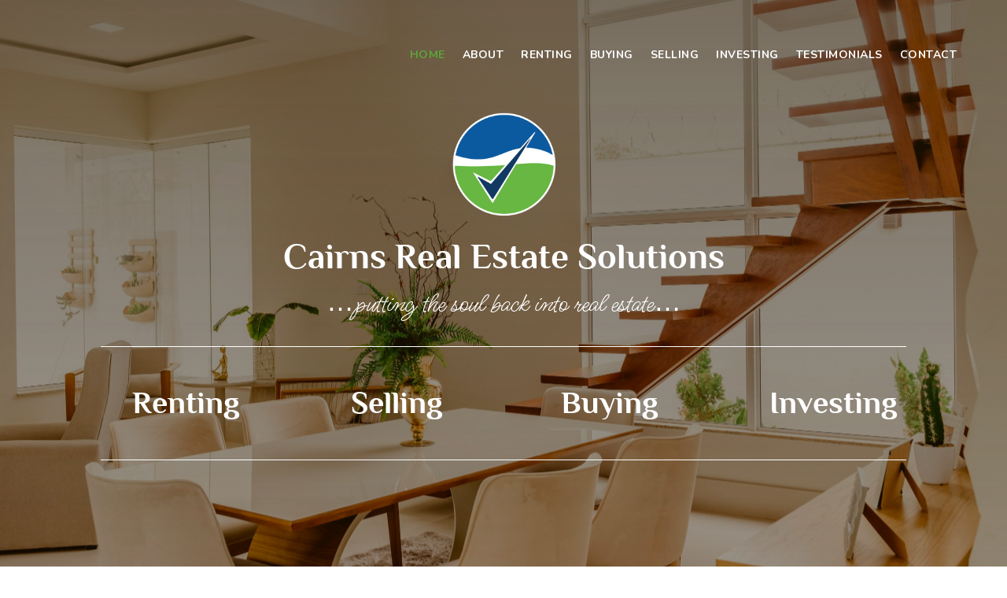

--- FILE ---
content_type: text/html; charset=utf-8
request_url: https://www.google.com/recaptcha/api2/anchor?ar=1&k=6LcnKlchAAAAAFidnlf6OusxNr8MBh0WS_P8HRDA&co=aHR0cHM6Ly93d3cuY3Jlcy5uZXQuYXU6NDQz&hl=en&v=PoyoqOPhxBO7pBk68S4YbpHZ&size=invisible&anchor-ms=20000&execute-ms=30000&cb=vj0xcr3c82l0
body_size: 48923
content:
<!DOCTYPE HTML><html dir="ltr" lang="en"><head><meta http-equiv="Content-Type" content="text/html; charset=UTF-8">
<meta http-equiv="X-UA-Compatible" content="IE=edge">
<title>reCAPTCHA</title>
<style type="text/css">
/* cyrillic-ext */
@font-face {
  font-family: 'Roboto';
  font-style: normal;
  font-weight: 400;
  font-stretch: 100%;
  src: url(//fonts.gstatic.com/s/roboto/v48/KFO7CnqEu92Fr1ME7kSn66aGLdTylUAMa3GUBHMdazTgWw.woff2) format('woff2');
  unicode-range: U+0460-052F, U+1C80-1C8A, U+20B4, U+2DE0-2DFF, U+A640-A69F, U+FE2E-FE2F;
}
/* cyrillic */
@font-face {
  font-family: 'Roboto';
  font-style: normal;
  font-weight: 400;
  font-stretch: 100%;
  src: url(//fonts.gstatic.com/s/roboto/v48/KFO7CnqEu92Fr1ME7kSn66aGLdTylUAMa3iUBHMdazTgWw.woff2) format('woff2');
  unicode-range: U+0301, U+0400-045F, U+0490-0491, U+04B0-04B1, U+2116;
}
/* greek-ext */
@font-face {
  font-family: 'Roboto';
  font-style: normal;
  font-weight: 400;
  font-stretch: 100%;
  src: url(//fonts.gstatic.com/s/roboto/v48/KFO7CnqEu92Fr1ME7kSn66aGLdTylUAMa3CUBHMdazTgWw.woff2) format('woff2');
  unicode-range: U+1F00-1FFF;
}
/* greek */
@font-face {
  font-family: 'Roboto';
  font-style: normal;
  font-weight: 400;
  font-stretch: 100%;
  src: url(//fonts.gstatic.com/s/roboto/v48/KFO7CnqEu92Fr1ME7kSn66aGLdTylUAMa3-UBHMdazTgWw.woff2) format('woff2');
  unicode-range: U+0370-0377, U+037A-037F, U+0384-038A, U+038C, U+038E-03A1, U+03A3-03FF;
}
/* math */
@font-face {
  font-family: 'Roboto';
  font-style: normal;
  font-weight: 400;
  font-stretch: 100%;
  src: url(//fonts.gstatic.com/s/roboto/v48/KFO7CnqEu92Fr1ME7kSn66aGLdTylUAMawCUBHMdazTgWw.woff2) format('woff2');
  unicode-range: U+0302-0303, U+0305, U+0307-0308, U+0310, U+0312, U+0315, U+031A, U+0326-0327, U+032C, U+032F-0330, U+0332-0333, U+0338, U+033A, U+0346, U+034D, U+0391-03A1, U+03A3-03A9, U+03B1-03C9, U+03D1, U+03D5-03D6, U+03F0-03F1, U+03F4-03F5, U+2016-2017, U+2034-2038, U+203C, U+2040, U+2043, U+2047, U+2050, U+2057, U+205F, U+2070-2071, U+2074-208E, U+2090-209C, U+20D0-20DC, U+20E1, U+20E5-20EF, U+2100-2112, U+2114-2115, U+2117-2121, U+2123-214F, U+2190, U+2192, U+2194-21AE, U+21B0-21E5, U+21F1-21F2, U+21F4-2211, U+2213-2214, U+2216-22FF, U+2308-230B, U+2310, U+2319, U+231C-2321, U+2336-237A, U+237C, U+2395, U+239B-23B7, U+23D0, U+23DC-23E1, U+2474-2475, U+25AF, U+25B3, U+25B7, U+25BD, U+25C1, U+25CA, U+25CC, U+25FB, U+266D-266F, U+27C0-27FF, U+2900-2AFF, U+2B0E-2B11, U+2B30-2B4C, U+2BFE, U+3030, U+FF5B, U+FF5D, U+1D400-1D7FF, U+1EE00-1EEFF;
}
/* symbols */
@font-face {
  font-family: 'Roboto';
  font-style: normal;
  font-weight: 400;
  font-stretch: 100%;
  src: url(//fonts.gstatic.com/s/roboto/v48/KFO7CnqEu92Fr1ME7kSn66aGLdTylUAMaxKUBHMdazTgWw.woff2) format('woff2');
  unicode-range: U+0001-000C, U+000E-001F, U+007F-009F, U+20DD-20E0, U+20E2-20E4, U+2150-218F, U+2190, U+2192, U+2194-2199, U+21AF, U+21E6-21F0, U+21F3, U+2218-2219, U+2299, U+22C4-22C6, U+2300-243F, U+2440-244A, U+2460-24FF, U+25A0-27BF, U+2800-28FF, U+2921-2922, U+2981, U+29BF, U+29EB, U+2B00-2BFF, U+4DC0-4DFF, U+FFF9-FFFB, U+10140-1018E, U+10190-1019C, U+101A0, U+101D0-101FD, U+102E0-102FB, U+10E60-10E7E, U+1D2C0-1D2D3, U+1D2E0-1D37F, U+1F000-1F0FF, U+1F100-1F1AD, U+1F1E6-1F1FF, U+1F30D-1F30F, U+1F315, U+1F31C, U+1F31E, U+1F320-1F32C, U+1F336, U+1F378, U+1F37D, U+1F382, U+1F393-1F39F, U+1F3A7-1F3A8, U+1F3AC-1F3AF, U+1F3C2, U+1F3C4-1F3C6, U+1F3CA-1F3CE, U+1F3D4-1F3E0, U+1F3ED, U+1F3F1-1F3F3, U+1F3F5-1F3F7, U+1F408, U+1F415, U+1F41F, U+1F426, U+1F43F, U+1F441-1F442, U+1F444, U+1F446-1F449, U+1F44C-1F44E, U+1F453, U+1F46A, U+1F47D, U+1F4A3, U+1F4B0, U+1F4B3, U+1F4B9, U+1F4BB, U+1F4BF, U+1F4C8-1F4CB, U+1F4D6, U+1F4DA, U+1F4DF, U+1F4E3-1F4E6, U+1F4EA-1F4ED, U+1F4F7, U+1F4F9-1F4FB, U+1F4FD-1F4FE, U+1F503, U+1F507-1F50B, U+1F50D, U+1F512-1F513, U+1F53E-1F54A, U+1F54F-1F5FA, U+1F610, U+1F650-1F67F, U+1F687, U+1F68D, U+1F691, U+1F694, U+1F698, U+1F6AD, U+1F6B2, U+1F6B9-1F6BA, U+1F6BC, U+1F6C6-1F6CF, U+1F6D3-1F6D7, U+1F6E0-1F6EA, U+1F6F0-1F6F3, U+1F6F7-1F6FC, U+1F700-1F7FF, U+1F800-1F80B, U+1F810-1F847, U+1F850-1F859, U+1F860-1F887, U+1F890-1F8AD, U+1F8B0-1F8BB, U+1F8C0-1F8C1, U+1F900-1F90B, U+1F93B, U+1F946, U+1F984, U+1F996, U+1F9E9, U+1FA00-1FA6F, U+1FA70-1FA7C, U+1FA80-1FA89, U+1FA8F-1FAC6, U+1FACE-1FADC, U+1FADF-1FAE9, U+1FAF0-1FAF8, U+1FB00-1FBFF;
}
/* vietnamese */
@font-face {
  font-family: 'Roboto';
  font-style: normal;
  font-weight: 400;
  font-stretch: 100%;
  src: url(//fonts.gstatic.com/s/roboto/v48/KFO7CnqEu92Fr1ME7kSn66aGLdTylUAMa3OUBHMdazTgWw.woff2) format('woff2');
  unicode-range: U+0102-0103, U+0110-0111, U+0128-0129, U+0168-0169, U+01A0-01A1, U+01AF-01B0, U+0300-0301, U+0303-0304, U+0308-0309, U+0323, U+0329, U+1EA0-1EF9, U+20AB;
}
/* latin-ext */
@font-face {
  font-family: 'Roboto';
  font-style: normal;
  font-weight: 400;
  font-stretch: 100%;
  src: url(//fonts.gstatic.com/s/roboto/v48/KFO7CnqEu92Fr1ME7kSn66aGLdTylUAMa3KUBHMdazTgWw.woff2) format('woff2');
  unicode-range: U+0100-02BA, U+02BD-02C5, U+02C7-02CC, U+02CE-02D7, U+02DD-02FF, U+0304, U+0308, U+0329, U+1D00-1DBF, U+1E00-1E9F, U+1EF2-1EFF, U+2020, U+20A0-20AB, U+20AD-20C0, U+2113, U+2C60-2C7F, U+A720-A7FF;
}
/* latin */
@font-face {
  font-family: 'Roboto';
  font-style: normal;
  font-weight: 400;
  font-stretch: 100%;
  src: url(//fonts.gstatic.com/s/roboto/v48/KFO7CnqEu92Fr1ME7kSn66aGLdTylUAMa3yUBHMdazQ.woff2) format('woff2');
  unicode-range: U+0000-00FF, U+0131, U+0152-0153, U+02BB-02BC, U+02C6, U+02DA, U+02DC, U+0304, U+0308, U+0329, U+2000-206F, U+20AC, U+2122, U+2191, U+2193, U+2212, U+2215, U+FEFF, U+FFFD;
}
/* cyrillic-ext */
@font-face {
  font-family: 'Roboto';
  font-style: normal;
  font-weight: 500;
  font-stretch: 100%;
  src: url(//fonts.gstatic.com/s/roboto/v48/KFO7CnqEu92Fr1ME7kSn66aGLdTylUAMa3GUBHMdazTgWw.woff2) format('woff2');
  unicode-range: U+0460-052F, U+1C80-1C8A, U+20B4, U+2DE0-2DFF, U+A640-A69F, U+FE2E-FE2F;
}
/* cyrillic */
@font-face {
  font-family: 'Roboto';
  font-style: normal;
  font-weight: 500;
  font-stretch: 100%;
  src: url(//fonts.gstatic.com/s/roboto/v48/KFO7CnqEu92Fr1ME7kSn66aGLdTylUAMa3iUBHMdazTgWw.woff2) format('woff2');
  unicode-range: U+0301, U+0400-045F, U+0490-0491, U+04B0-04B1, U+2116;
}
/* greek-ext */
@font-face {
  font-family: 'Roboto';
  font-style: normal;
  font-weight: 500;
  font-stretch: 100%;
  src: url(//fonts.gstatic.com/s/roboto/v48/KFO7CnqEu92Fr1ME7kSn66aGLdTylUAMa3CUBHMdazTgWw.woff2) format('woff2');
  unicode-range: U+1F00-1FFF;
}
/* greek */
@font-face {
  font-family: 'Roboto';
  font-style: normal;
  font-weight: 500;
  font-stretch: 100%;
  src: url(//fonts.gstatic.com/s/roboto/v48/KFO7CnqEu92Fr1ME7kSn66aGLdTylUAMa3-UBHMdazTgWw.woff2) format('woff2');
  unicode-range: U+0370-0377, U+037A-037F, U+0384-038A, U+038C, U+038E-03A1, U+03A3-03FF;
}
/* math */
@font-face {
  font-family: 'Roboto';
  font-style: normal;
  font-weight: 500;
  font-stretch: 100%;
  src: url(//fonts.gstatic.com/s/roboto/v48/KFO7CnqEu92Fr1ME7kSn66aGLdTylUAMawCUBHMdazTgWw.woff2) format('woff2');
  unicode-range: U+0302-0303, U+0305, U+0307-0308, U+0310, U+0312, U+0315, U+031A, U+0326-0327, U+032C, U+032F-0330, U+0332-0333, U+0338, U+033A, U+0346, U+034D, U+0391-03A1, U+03A3-03A9, U+03B1-03C9, U+03D1, U+03D5-03D6, U+03F0-03F1, U+03F4-03F5, U+2016-2017, U+2034-2038, U+203C, U+2040, U+2043, U+2047, U+2050, U+2057, U+205F, U+2070-2071, U+2074-208E, U+2090-209C, U+20D0-20DC, U+20E1, U+20E5-20EF, U+2100-2112, U+2114-2115, U+2117-2121, U+2123-214F, U+2190, U+2192, U+2194-21AE, U+21B0-21E5, U+21F1-21F2, U+21F4-2211, U+2213-2214, U+2216-22FF, U+2308-230B, U+2310, U+2319, U+231C-2321, U+2336-237A, U+237C, U+2395, U+239B-23B7, U+23D0, U+23DC-23E1, U+2474-2475, U+25AF, U+25B3, U+25B7, U+25BD, U+25C1, U+25CA, U+25CC, U+25FB, U+266D-266F, U+27C0-27FF, U+2900-2AFF, U+2B0E-2B11, U+2B30-2B4C, U+2BFE, U+3030, U+FF5B, U+FF5D, U+1D400-1D7FF, U+1EE00-1EEFF;
}
/* symbols */
@font-face {
  font-family: 'Roboto';
  font-style: normal;
  font-weight: 500;
  font-stretch: 100%;
  src: url(//fonts.gstatic.com/s/roboto/v48/KFO7CnqEu92Fr1ME7kSn66aGLdTylUAMaxKUBHMdazTgWw.woff2) format('woff2');
  unicode-range: U+0001-000C, U+000E-001F, U+007F-009F, U+20DD-20E0, U+20E2-20E4, U+2150-218F, U+2190, U+2192, U+2194-2199, U+21AF, U+21E6-21F0, U+21F3, U+2218-2219, U+2299, U+22C4-22C6, U+2300-243F, U+2440-244A, U+2460-24FF, U+25A0-27BF, U+2800-28FF, U+2921-2922, U+2981, U+29BF, U+29EB, U+2B00-2BFF, U+4DC0-4DFF, U+FFF9-FFFB, U+10140-1018E, U+10190-1019C, U+101A0, U+101D0-101FD, U+102E0-102FB, U+10E60-10E7E, U+1D2C0-1D2D3, U+1D2E0-1D37F, U+1F000-1F0FF, U+1F100-1F1AD, U+1F1E6-1F1FF, U+1F30D-1F30F, U+1F315, U+1F31C, U+1F31E, U+1F320-1F32C, U+1F336, U+1F378, U+1F37D, U+1F382, U+1F393-1F39F, U+1F3A7-1F3A8, U+1F3AC-1F3AF, U+1F3C2, U+1F3C4-1F3C6, U+1F3CA-1F3CE, U+1F3D4-1F3E0, U+1F3ED, U+1F3F1-1F3F3, U+1F3F5-1F3F7, U+1F408, U+1F415, U+1F41F, U+1F426, U+1F43F, U+1F441-1F442, U+1F444, U+1F446-1F449, U+1F44C-1F44E, U+1F453, U+1F46A, U+1F47D, U+1F4A3, U+1F4B0, U+1F4B3, U+1F4B9, U+1F4BB, U+1F4BF, U+1F4C8-1F4CB, U+1F4D6, U+1F4DA, U+1F4DF, U+1F4E3-1F4E6, U+1F4EA-1F4ED, U+1F4F7, U+1F4F9-1F4FB, U+1F4FD-1F4FE, U+1F503, U+1F507-1F50B, U+1F50D, U+1F512-1F513, U+1F53E-1F54A, U+1F54F-1F5FA, U+1F610, U+1F650-1F67F, U+1F687, U+1F68D, U+1F691, U+1F694, U+1F698, U+1F6AD, U+1F6B2, U+1F6B9-1F6BA, U+1F6BC, U+1F6C6-1F6CF, U+1F6D3-1F6D7, U+1F6E0-1F6EA, U+1F6F0-1F6F3, U+1F6F7-1F6FC, U+1F700-1F7FF, U+1F800-1F80B, U+1F810-1F847, U+1F850-1F859, U+1F860-1F887, U+1F890-1F8AD, U+1F8B0-1F8BB, U+1F8C0-1F8C1, U+1F900-1F90B, U+1F93B, U+1F946, U+1F984, U+1F996, U+1F9E9, U+1FA00-1FA6F, U+1FA70-1FA7C, U+1FA80-1FA89, U+1FA8F-1FAC6, U+1FACE-1FADC, U+1FADF-1FAE9, U+1FAF0-1FAF8, U+1FB00-1FBFF;
}
/* vietnamese */
@font-face {
  font-family: 'Roboto';
  font-style: normal;
  font-weight: 500;
  font-stretch: 100%;
  src: url(//fonts.gstatic.com/s/roboto/v48/KFO7CnqEu92Fr1ME7kSn66aGLdTylUAMa3OUBHMdazTgWw.woff2) format('woff2');
  unicode-range: U+0102-0103, U+0110-0111, U+0128-0129, U+0168-0169, U+01A0-01A1, U+01AF-01B0, U+0300-0301, U+0303-0304, U+0308-0309, U+0323, U+0329, U+1EA0-1EF9, U+20AB;
}
/* latin-ext */
@font-face {
  font-family: 'Roboto';
  font-style: normal;
  font-weight: 500;
  font-stretch: 100%;
  src: url(//fonts.gstatic.com/s/roboto/v48/KFO7CnqEu92Fr1ME7kSn66aGLdTylUAMa3KUBHMdazTgWw.woff2) format('woff2');
  unicode-range: U+0100-02BA, U+02BD-02C5, U+02C7-02CC, U+02CE-02D7, U+02DD-02FF, U+0304, U+0308, U+0329, U+1D00-1DBF, U+1E00-1E9F, U+1EF2-1EFF, U+2020, U+20A0-20AB, U+20AD-20C0, U+2113, U+2C60-2C7F, U+A720-A7FF;
}
/* latin */
@font-face {
  font-family: 'Roboto';
  font-style: normal;
  font-weight: 500;
  font-stretch: 100%;
  src: url(//fonts.gstatic.com/s/roboto/v48/KFO7CnqEu92Fr1ME7kSn66aGLdTylUAMa3yUBHMdazQ.woff2) format('woff2');
  unicode-range: U+0000-00FF, U+0131, U+0152-0153, U+02BB-02BC, U+02C6, U+02DA, U+02DC, U+0304, U+0308, U+0329, U+2000-206F, U+20AC, U+2122, U+2191, U+2193, U+2212, U+2215, U+FEFF, U+FFFD;
}
/* cyrillic-ext */
@font-face {
  font-family: 'Roboto';
  font-style: normal;
  font-weight: 900;
  font-stretch: 100%;
  src: url(//fonts.gstatic.com/s/roboto/v48/KFO7CnqEu92Fr1ME7kSn66aGLdTylUAMa3GUBHMdazTgWw.woff2) format('woff2');
  unicode-range: U+0460-052F, U+1C80-1C8A, U+20B4, U+2DE0-2DFF, U+A640-A69F, U+FE2E-FE2F;
}
/* cyrillic */
@font-face {
  font-family: 'Roboto';
  font-style: normal;
  font-weight: 900;
  font-stretch: 100%;
  src: url(//fonts.gstatic.com/s/roboto/v48/KFO7CnqEu92Fr1ME7kSn66aGLdTylUAMa3iUBHMdazTgWw.woff2) format('woff2');
  unicode-range: U+0301, U+0400-045F, U+0490-0491, U+04B0-04B1, U+2116;
}
/* greek-ext */
@font-face {
  font-family: 'Roboto';
  font-style: normal;
  font-weight: 900;
  font-stretch: 100%;
  src: url(//fonts.gstatic.com/s/roboto/v48/KFO7CnqEu92Fr1ME7kSn66aGLdTylUAMa3CUBHMdazTgWw.woff2) format('woff2');
  unicode-range: U+1F00-1FFF;
}
/* greek */
@font-face {
  font-family: 'Roboto';
  font-style: normal;
  font-weight: 900;
  font-stretch: 100%;
  src: url(//fonts.gstatic.com/s/roboto/v48/KFO7CnqEu92Fr1ME7kSn66aGLdTylUAMa3-UBHMdazTgWw.woff2) format('woff2');
  unicode-range: U+0370-0377, U+037A-037F, U+0384-038A, U+038C, U+038E-03A1, U+03A3-03FF;
}
/* math */
@font-face {
  font-family: 'Roboto';
  font-style: normal;
  font-weight: 900;
  font-stretch: 100%;
  src: url(//fonts.gstatic.com/s/roboto/v48/KFO7CnqEu92Fr1ME7kSn66aGLdTylUAMawCUBHMdazTgWw.woff2) format('woff2');
  unicode-range: U+0302-0303, U+0305, U+0307-0308, U+0310, U+0312, U+0315, U+031A, U+0326-0327, U+032C, U+032F-0330, U+0332-0333, U+0338, U+033A, U+0346, U+034D, U+0391-03A1, U+03A3-03A9, U+03B1-03C9, U+03D1, U+03D5-03D6, U+03F0-03F1, U+03F4-03F5, U+2016-2017, U+2034-2038, U+203C, U+2040, U+2043, U+2047, U+2050, U+2057, U+205F, U+2070-2071, U+2074-208E, U+2090-209C, U+20D0-20DC, U+20E1, U+20E5-20EF, U+2100-2112, U+2114-2115, U+2117-2121, U+2123-214F, U+2190, U+2192, U+2194-21AE, U+21B0-21E5, U+21F1-21F2, U+21F4-2211, U+2213-2214, U+2216-22FF, U+2308-230B, U+2310, U+2319, U+231C-2321, U+2336-237A, U+237C, U+2395, U+239B-23B7, U+23D0, U+23DC-23E1, U+2474-2475, U+25AF, U+25B3, U+25B7, U+25BD, U+25C1, U+25CA, U+25CC, U+25FB, U+266D-266F, U+27C0-27FF, U+2900-2AFF, U+2B0E-2B11, U+2B30-2B4C, U+2BFE, U+3030, U+FF5B, U+FF5D, U+1D400-1D7FF, U+1EE00-1EEFF;
}
/* symbols */
@font-face {
  font-family: 'Roboto';
  font-style: normal;
  font-weight: 900;
  font-stretch: 100%;
  src: url(//fonts.gstatic.com/s/roboto/v48/KFO7CnqEu92Fr1ME7kSn66aGLdTylUAMaxKUBHMdazTgWw.woff2) format('woff2');
  unicode-range: U+0001-000C, U+000E-001F, U+007F-009F, U+20DD-20E0, U+20E2-20E4, U+2150-218F, U+2190, U+2192, U+2194-2199, U+21AF, U+21E6-21F0, U+21F3, U+2218-2219, U+2299, U+22C4-22C6, U+2300-243F, U+2440-244A, U+2460-24FF, U+25A0-27BF, U+2800-28FF, U+2921-2922, U+2981, U+29BF, U+29EB, U+2B00-2BFF, U+4DC0-4DFF, U+FFF9-FFFB, U+10140-1018E, U+10190-1019C, U+101A0, U+101D0-101FD, U+102E0-102FB, U+10E60-10E7E, U+1D2C0-1D2D3, U+1D2E0-1D37F, U+1F000-1F0FF, U+1F100-1F1AD, U+1F1E6-1F1FF, U+1F30D-1F30F, U+1F315, U+1F31C, U+1F31E, U+1F320-1F32C, U+1F336, U+1F378, U+1F37D, U+1F382, U+1F393-1F39F, U+1F3A7-1F3A8, U+1F3AC-1F3AF, U+1F3C2, U+1F3C4-1F3C6, U+1F3CA-1F3CE, U+1F3D4-1F3E0, U+1F3ED, U+1F3F1-1F3F3, U+1F3F5-1F3F7, U+1F408, U+1F415, U+1F41F, U+1F426, U+1F43F, U+1F441-1F442, U+1F444, U+1F446-1F449, U+1F44C-1F44E, U+1F453, U+1F46A, U+1F47D, U+1F4A3, U+1F4B0, U+1F4B3, U+1F4B9, U+1F4BB, U+1F4BF, U+1F4C8-1F4CB, U+1F4D6, U+1F4DA, U+1F4DF, U+1F4E3-1F4E6, U+1F4EA-1F4ED, U+1F4F7, U+1F4F9-1F4FB, U+1F4FD-1F4FE, U+1F503, U+1F507-1F50B, U+1F50D, U+1F512-1F513, U+1F53E-1F54A, U+1F54F-1F5FA, U+1F610, U+1F650-1F67F, U+1F687, U+1F68D, U+1F691, U+1F694, U+1F698, U+1F6AD, U+1F6B2, U+1F6B9-1F6BA, U+1F6BC, U+1F6C6-1F6CF, U+1F6D3-1F6D7, U+1F6E0-1F6EA, U+1F6F0-1F6F3, U+1F6F7-1F6FC, U+1F700-1F7FF, U+1F800-1F80B, U+1F810-1F847, U+1F850-1F859, U+1F860-1F887, U+1F890-1F8AD, U+1F8B0-1F8BB, U+1F8C0-1F8C1, U+1F900-1F90B, U+1F93B, U+1F946, U+1F984, U+1F996, U+1F9E9, U+1FA00-1FA6F, U+1FA70-1FA7C, U+1FA80-1FA89, U+1FA8F-1FAC6, U+1FACE-1FADC, U+1FADF-1FAE9, U+1FAF0-1FAF8, U+1FB00-1FBFF;
}
/* vietnamese */
@font-face {
  font-family: 'Roboto';
  font-style: normal;
  font-weight: 900;
  font-stretch: 100%;
  src: url(//fonts.gstatic.com/s/roboto/v48/KFO7CnqEu92Fr1ME7kSn66aGLdTylUAMa3OUBHMdazTgWw.woff2) format('woff2');
  unicode-range: U+0102-0103, U+0110-0111, U+0128-0129, U+0168-0169, U+01A0-01A1, U+01AF-01B0, U+0300-0301, U+0303-0304, U+0308-0309, U+0323, U+0329, U+1EA0-1EF9, U+20AB;
}
/* latin-ext */
@font-face {
  font-family: 'Roboto';
  font-style: normal;
  font-weight: 900;
  font-stretch: 100%;
  src: url(//fonts.gstatic.com/s/roboto/v48/KFO7CnqEu92Fr1ME7kSn66aGLdTylUAMa3KUBHMdazTgWw.woff2) format('woff2');
  unicode-range: U+0100-02BA, U+02BD-02C5, U+02C7-02CC, U+02CE-02D7, U+02DD-02FF, U+0304, U+0308, U+0329, U+1D00-1DBF, U+1E00-1E9F, U+1EF2-1EFF, U+2020, U+20A0-20AB, U+20AD-20C0, U+2113, U+2C60-2C7F, U+A720-A7FF;
}
/* latin */
@font-face {
  font-family: 'Roboto';
  font-style: normal;
  font-weight: 900;
  font-stretch: 100%;
  src: url(//fonts.gstatic.com/s/roboto/v48/KFO7CnqEu92Fr1ME7kSn66aGLdTylUAMa3yUBHMdazQ.woff2) format('woff2');
  unicode-range: U+0000-00FF, U+0131, U+0152-0153, U+02BB-02BC, U+02C6, U+02DA, U+02DC, U+0304, U+0308, U+0329, U+2000-206F, U+20AC, U+2122, U+2191, U+2193, U+2212, U+2215, U+FEFF, U+FFFD;
}

</style>
<link rel="stylesheet" type="text/css" href="https://www.gstatic.com/recaptcha/releases/PoyoqOPhxBO7pBk68S4YbpHZ/styles__ltr.css">
<script nonce="efWCe1FQCcZHCRIZtuxZGQ" type="text/javascript">window['__recaptcha_api'] = 'https://www.google.com/recaptcha/api2/';</script>
<script type="text/javascript" src="https://www.gstatic.com/recaptcha/releases/PoyoqOPhxBO7pBk68S4YbpHZ/recaptcha__en.js" nonce="efWCe1FQCcZHCRIZtuxZGQ">
      
    </script></head>
<body><div id="rc-anchor-alert" class="rc-anchor-alert"></div>
<input type="hidden" id="recaptcha-token" value="[base64]">
<script type="text/javascript" nonce="efWCe1FQCcZHCRIZtuxZGQ">
      recaptcha.anchor.Main.init("[\x22ainput\x22,[\x22bgdata\x22,\x22\x22,\[base64]/[base64]/[base64]/ZyhXLGgpOnEoW04sMjEsbF0sVywwKSxoKSxmYWxzZSxmYWxzZSl9Y2F0Y2goayl7RygzNTgsVyk/[base64]/[base64]/[base64]/[base64]/[base64]/[base64]/[base64]/bmV3IEJbT10oRFswXSk6dz09Mj9uZXcgQltPXShEWzBdLERbMV0pOnc9PTM/bmV3IEJbT10oRFswXSxEWzFdLERbMl0pOnc9PTQ/[base64]/[base64]/[base64]/[base64]/[base64]\\u003d\x22,\[base64]\\u003d\\u003d\x22,\[base64]/DqMOaHgJOZlsuw5jCvx0xwrDCssO7wp/Cs8OOExHDhm18ekoFw4PDnsKlbz1NwoTCoMKEb0wDbsKbMApKw4c1wrRHE8O+w75jwo3CqAbClMOpCcOVAmAEG00YacO1w743X8O7wrYkwqs1a2A1woPDokx6worDp0zDh8KAE8Kiwo93bcKmNsOvVsOPwqjDh3tpwonCv8O/w5U1w4DDmcOqw57CtVDCq8OTw7Q0ETTDlMOYTAh4AcKkw78lw7cVFxROwq0XwqJGZSDDmwMSBsKNG8OOacKZwo8Tw4QSwpvDiExoQGTDi0cfw5FzEyhcCsKfw6bDijkJalzCnV/CsMOlPcO2w7DDosOAUjAMLT9aTgXDlGXCv0vDmwk6w7tEw4ZDwptDXjgjP8K/cxpkw6RLEjDChcKlIXbCosOwWMKrZMO7wpLCp8Kyw7oAw5dDwo0ka8OiT8K7w73DoMOtwqwnCcKFw7JQwrXCjcOEIcOmwoBmwqseR2NyCgUZwp3CpcKQU8K5w5Ypw4TDnMKOKcOnw4rCnQbCszfDtxgAwpEmKMOpwrPDs8KDw6/DqBLDkCY/E8KKRwVKw4HDl8KvbMOmw6xpw7JQwqXDiXbDh8OlH8OcZ0hQwqZmw78XR042wqxxw53CnAc6w5xyYsOCwqTDp8Okwp5Jd8O+QT5Pwp8lasOAw5PDhybDnH0tES1ZwrQZwqXDucKrw7/Dk8KNw7TDtsKdZMOlwobDvkIQA8KoUcKxwohyw5bDrMOHRljDpcOPDBXCusOqfMOwBQNPw73CgjrDuknDk8KAw6XDisK1VWxhLsOUw5p6SW96wpvDpwc7ccKaw7/CvsKyFXDDqyxtTw3Cgg7Dt8KdwpDCvz/[base64]/DrTZBJcK4KBzCmQXDvsOMw6DCoxofZ1TChGTDssO5BsKSw5jDoirCh17ChghIw7rCq8K8a0bCmzMyYw3DiMOCU8OyI1/DmBLDq8KuXMKoNcO0w7TDlHAAw7TDhMKPDCcew5bDlB3Du1J6woFlwqrDlUt2ESzCqAbCrAUQJifDhRHDvH7CnhLDsBciCABqAX3CiScAOz0Tw5VzQcKcd1YBbm3DkHpJwqFLbcOVXcOBdSZeUsOGwrPCgEY2c8K/asO5V8OJw49gw6t/w6fCgiQywoV1w5fDij7ClMO6PkjDuig1w6LCssOnw4Ztw75zw4JlEMKZw4Qaw6/DjkrDrX4STTlTwpDCo8KqVsOEP8OXT8OWwqHCt07Ch1jCu8KEb14fWHvDlmpDK8OyCT5kL8K/O8KUdkVaFiEVUcK6w6UWw78yw5PDusKECMOxwq9Pw6/Di3NXw4NLasK6wo4VQn0bwp0VZcOKw5BlEMKxwqXDr8OJw7UqwqAywr5qGzwHHsOJwocTMcKiwpnDisKqw7hvEMKxWz8ow50zfsKSw5/DlwMcwrvDhWQowq89wp/Cq8KlwqLDsMOow4nDsGBYwrDCsBAAAhvCt8K0w7I/CnVcN0vDminCtkYvwohmwpbDm2AFwrjCsCrDnlnCkcK+bijDhmLDpTsTcETClsKRE1Rrw77DvXfDjxTDoVVYw5rDlcO6w7XDnzIlw44MTcOEA8Oqw5/CoMOKUcKob8OnwqnDs8KzBcOHIsKOK8OMwoLCmsK7wpwTwoHDmzskw6xKw6Eaw4IPwpPDgzDDiiDDj8Oswp7CkH0YwrbDhcKjHlB/[base64]/[base64]/Dl8KjF8K5w445woUnwr/DvRvCmVQEPX1vdsOEw4NPKMKYw7bDl8Kmw4sMFhlzwp/CpDbCqsKCU11BBErCnzfDthgrTwpsw7HDm0ZccsKibcKwOD3CssOPw6jDi0/Dr8KAJk/DhMOmwo1ow7YMQzFUWAXDmcOZPsOsf0ZDMMOwwrhBwpDDoz3DokI+wpPDp8O0DsOWIU7DgClXw65dwrDDscKiUkTCgmR5EcOUwpfDtcOeYcONw6jCvXfDozk9asKiZw9yccKQXsO+wr4Pw58Lwr/Cv8Klw6DCtHYvw57CslV7RsOMw7snJcKOFGwOGcOkw7DDisOow5PCnjjCvMKDwoXCvXDDn1fDpA/DoMOpOU/CtG/CihfDkkA9wqNQw5JKwqLDk2AqwoTDriZZw7nCpUnCqHPCn0fDvMKcwpxowrvDksKsSQnCrELDjEdyDHbDrsOEwrfCpMKiAsKCw7lnwpPDiSR3w6bCtGMCWsKjw6/[base64]/[base64]/Dk8Ojw4B/w5XDscK5wpjDngXCmCHCtGPCq8Khw4/Ckz/[base64]/w4smIBA4woXDjxfCiDnCmsOTw70DPsODM0xFw51mNsKFwoYDHsK9wo4OwojCvlrCpsOyTsOETcKKQcOQVcKcGsOkwrI8Qj/DgUXCsyMUwos2woQ9AgkKMMKVYsKTNcOFK8OATsOxw7TCl1nCqcO9wpYacMK8MsKswp0kCsKaRMOrwrjCqR0YwrojTD3DvsKzX8OKDsOFwotZw6PCh8K/ORRuQcKbCcKaYMOTcDBgbcKow4LDmEzDkcK9wpUgNMO7PAM/ZsOOw4/DgcOWYsKhw4IfMsKQw4cSVBLDk0jDu8KiwppNGcOxw5pxEBF8wr8/DMOHSsODw4IqScKrGB8JwrbCg8KIwqVVw4zDjcKeWVbCoUzCj3ZXC8Kjw6QVwofCmn8bZEAfOzkiwq4gCHJSB8OdIUxYPFrCisO3DcKiwpDDnMOww6HDvC4GPcKrwqbDvxAZJsKPwoABDy/CgltJO1lpwqvDhsKow5TDl3DDpHAeOsOJA2Igwp/CsEJ9w7zCoy7DtHJpwrDDsCMPXx/Dun9Lw7LDoUzCqsKOw5wMUcKOwo5qKQfDhiPDhW96LsKUw7MWW8KzJCUUYxZEUR7ChChXMsKsEsOwwowGKGsBwrEXwqTCgFMAI8Old8KVXDDDlC9II8Opw5bCmcK/F8Obw4l5w7PDricxIFUsMMKKE1LCnsK7w68tAcOSwp0UMX4Dw77DvsOXwqHDtsKmTsKuw4d2cMKrwqfDpDjCisKBD8Kww6cow4HDqgMrSTbCkMKZLmRGM8OjUzNvJDDDo1rDicO1w7/[base64]/DvDcTInHDgMKVw54JSsONwr8Ww6VQwpFyw6PDosKXY8OxwoQZw7wIXcOvBMKow7/DucKlLHZXw7DCqmw+SGFUYcKUNxtbwrXDuFjCtQlHRMKTbsKRSSTCsWnDqsOew4PCrsOKw4wMf1XCuDNYwrw5TxUFGcKRUkFvAFjCkypCREFDSFJIcHMpFzzDngcNc8KXw4VRw4LCtcOTC8O/w6Yzw4N8NV7CkcOZwr1GAVLCjm9Pw4bCssKJIMOHw5VmCcKJw4nDscOsw7zDvTnClMKew44NYAnDoMKaa8KDNsKHYhYUDB1VCwXClMKew7fCgB/[base64]/CuRzDrELDi8KGNlLDn1kKw4vDrWnCu8OPFy1bw7jCvcK4w4cBw7ErKHxwLwB1D8OMw4Qfw5FLwqjDkx43w4slwq46wqMtwqXDksOgEsOAGC1/BsKtwqgPE8OHw6fDu8Ktw5xQCMO9w7N+DENWTMOCLlbCm8K4wq1qw6pFw5zDu8K3G8KDaWjDqMOgwrUpO8OjRnh/M8K7fyY2EklHdsK7TnjDgRDDgy1qDFTCqW1twqlpwqw8wojCosKqwq7CusKJYMKDbHDDu1fDlzgqP8K/QcKlTnFOw6/[base64]/DrcKAVMOTEsO8w7M4OxjClcOwMRbDu8O2DUVGEcORw7HClEjDiMKvwo7Dhy/CoDJdw4zDpsOQEcKSw4bDtMO9w5XCgW7CkAdePcKBHEnCqz3Dsn0UW8KBNmxew74VFWh3KcObw5bDpsK2fMOpw47Dl0pHwo8IwoLDlTXDt8Oaw5lcwqfDjk/[base64]/CrwxQVQzCo8KudsKcwp8HNxNuNV0QPsKuwrpmGsOHacKlfDJewq/DmsKFwqgeAE/[base64]/w59LOcOTa8KswpPDmcOkeXzCugHClXXDs8OdBsKtwrETLCTChF7ChMOawpvCpsKjw43CnFbCpMOowq3DjMOlwqjCmMO6OcKmekILFTPDu8OVw6LCrgV0VE9HAMOqCyIXwonDkQfDnMO5wqbDp8Ogw7LDuz7DlgAVw6DDlRnDjl1+w4HCusK/VMKOw7fDvMOuw54wwosow5/Cjncvw4dDwpZeesKJwqTDksOcNsO0wr7CgQ3CmcKNw43ChcKtXnPCrcKHw6Urw5lgw5Njw4QBw5TDsU/[base64]/CgU/Cjj8bwoHCksOdwrwEw75yw5rDscK6w7YcdMK7FMOUXcK4w63DgVkdAGoew6zCvhMfwoXCrsO+w79kPMOXw75/w67CpsK+wr5mwoBsaydBOMOUw5lBwoU4SkfDs8OaFAUBwqgQA2vDiMOBw5pzIsKkwqvDijYiw4gywrTDlW/DqjxTwp3Dg0A6JhcyGFhoAsOQwqIqw58UXcOJw7EJwoFLISHCusKCwodiwoMkUMOsw6XDuRQ3wpXDgDnDuBtZHEcVwrtTdsKdHcOlw74bwqB1McKFw7bDsTzCiB/[base64]/CisKpdsOETiBbwoUsfsOcDg3Ci28vXsOXesKjf8OQPMOww4LCqsKYwrXCrMKvf8KMWcO6wpDCmVI8w6vDvyfDqMOuVX3CgVIcMcO/XsO2worCpjIEOMKDLsO8wpYTF8O4SiEzAxvChwARwpfDoMKuwrRTwooEZgBhBhrCh07DvMKgw7YmXHNSwrbDvSPDllBdSCYLa8Kuw4JWUExKI8Kdw4zDmsOFCMKVw5VBQ3YlE8Obw4MHIMKxw47DosOaK8OVDgsjwpvDqmnClcO+JhzDt8Ola283w7/DmVTDi3zDh1c/[base64]/DhMOfEcOvDzvCnsOgwolFw5XDpsKjw4TDlFRHw4PDssO2wpF1w6zDhQ1aw5EpXMO+w7/CkMOGMUfDlsKzwoVYc8OZQ8ORwqHDgELDuC4cwo/DsEAnw7hTG8ObwpE8DcOqSsOzAlExw4doVMOoQcKOM8KzUcKyVMKuWCZjwopSwprCj8Obw6/CosKfWsOMUMO/RsKmwo3CmjMQEsK2D8K4RMO1wooiwq7CtnHClQ0Bw4FiPyzDoVQPB2TCvcKewqdawohaUcK4TcKCwpDCjMKTIh3DhcOZa8KsfAM1V8OCaR4hAMOmw4ZSwofDoj7ChD/[base64]/QcK/w6LDmsOHw7LCnClCexrCtmrCl8K7w4rDih/ChQXCosK6QjbDgmTDvl7DtxrCk0bDgMKaw60eQsK7Ii/[base64]/wpTDnsK3fDvDosO1w6EDHMKxw73DlsOfw6HClsKXdcOFwpZRw6YcwrvCiMKzwoPDpcKRwqbDlMK9wojCuWNBCVjCrcOuWcO8PGJBwrRQwofCgsK/wp/DgWnCgsK9woPCgi1pKlQsDVPCpkbDtsOZw59qwpUfA8OOwpjCmMOCwpklw7VHwp1Awqx0woF5CsOlDcKqDMOeVcKlw5o7IcOpUcOPw77Dsi3ClcKLV3DCssOmw4JnwoM/aUpVSzbDiHhFwqbCrcOXP38pwpLCgg/[base64]/w4J0IsOtw5lzDcOUesKrQcKDwrzCusKjwqgRPcKIwqk6ChXCnSEDISnDtAdUOsKsHsOwCDA1w5JCwpjDr8OeXsOaw5LDi8OoBsOubsOSZcK6wrfDnXHDoxYFfRE/wrDCuMKWMsK9w7TCvMKvJHpAURlpFcOfUAnDo8KtIWzCtTd1UsKLw6vDvsOXw6ESJ8KAFcOBw5dPw7lgOAzCg8K1wo3CoMKVLDgTw5R1w4XCocOCMcK/J8OkMsK2JMKfcHMSwptuflppVQDCmFkmw4nDkzkWwrhDSWVsM8OdFcKowrcuBMKCKxw6wr0ObsOlw4USaMOww59yw48zHRHDqsOgwqB4MsK4w5ZcesOIAR3CmUvCqE/CsRzCnA/CiSJ5XMOuccKiw68dIhocDcKjwqrClWoxUcKVw51sK8KbHMO3wrJwwpINwqo6w4fDiQ7Ch8KhesKQMMOtAgfDksKAwrhfIF/DhWxGw7BQwojDmlcGw6AXalRndU3DlAsNVMOQMcKmw4ApfsOlw6fDg8ONw4AWFTDCisKqw47Dq8KbUcKJBS5cbTIGwpRaw4krw40hwoLDgT/CssKzw5IswrwlHMOTMVzCrzdVwq/CrsOXwrvCtATCjHAldsK3XsKCCcOtc8OAJE7CnysuBSosVULDkTN6wobCicOMbcK2w7ICSsODJsKrI8K2T3BOYjhdGQjDq1ovwrVrw53DrHBYVMKNw7jDlcOON8K2w78LK0MTc8OPwrzCngjDmGzClcOOTR1Iwqgxwoh1ecKeXxzCrcOsw5vCsSXDpERXw6/DvhbDjzjCvRxBwpfDn8OQwqQaw51UeMKWGk/[base64]/Dq3rCl8O0LsO0WwTCpFIqZcKYYcKMw7rCnHNHWsKdwrfChcKqwqTDkBZ/w5pVNsOaw7IYA2vDmypVBU5fw4A0wqYwS8OwHBp2bMK2c2XCi3xnZMOUw5cyw7vCl8OheMKEw6LDvMKdwq4cExXDo8KswrbDujzCnnYJw5AOwrJ/w5LDtljCksO7A8KZw6QwPsKXUcO5wqJIG8KBw50aw6vCj8KFwrXDrHPChHB5LcKlwrokfhbCisKRIsKIcsO6RQk/J3vCpcOYdCJxX8OvSMOpw4BdbkzDjiA7MhZKwpVDw441YsK5XMOkwqvDqnrCoAcoeH/Cu2DDnMOoXsK4RxRGw5MRfyTCv0lhwp0Sw57DpcK1E2LCvEnDi8KnF8KcSMOOw75qQMO4e8OyRF3DjHRdP8Ohw4zDjiQNwpbCosOcdcOrW8KeLCxWw4tBwr4vw6MLfSU/URPCpi7CucK3BCULwo/DrMOuwpDDgk18w6UfwrLDgzTDuQcIwrjCgsOCMcOnOsKJw6xrFcKuwqIQwr/Cj8KzbAMqSsO0N8Kew4bDj2Rnw5AywpzCiUPDukJ1VsKhw50VwqEsXFDDkMORDV/CpX1hesKtKnDCtGTDpSbChTVmZ8KZDsKvwqjDmsKqw4LDk8KyZMKFw63CnmHDnWDCjQF+wr5rw6Rgwo14D8Khw6PDt8O/[base64]/[base64]/HjvCmz9rwqcDKcOkw7Yuwo1LCx3DnsO3BMOfwpptUmgsw67DrMOXAj/CncO9w6fCnVXDqMKKN34Lw61xw4ccasO8wqxbeXrCjR4hw4cqbcOBVi/ClQbCrDPCr1h5A8K1PcKCS8OxOMO8QMOHw6MGJm5wHj3CucKsYTrDp8K8w7zDvgvCsMO7w6B7XBDDrWDDpVp/wpcsacKLRMO/wrxkThFOZ8OkwoJTeMKYThvDvwfDpSYmEBQbZcKjw7lhecK9wrNSwrRlw7DCu3drwpx7RxrDg8OFKMOSDCzDlD1yHG/Dm2zCqsOifMKTG2QKR1PDiMO9w4nDjSfCmyQfwoTCuj3CvMONw7XDjcO0PcOww7/[base64]/[base64]/Cr17CgsOcHsKOMiDCu8KZwqjDtsKrIhHCjMOoVsK0wrNPwqDDksKewqjCocO+ES/[base64]/YzIkcwbCuMKNR3IoQcOaFsOgw7oRw6lTT8KeZXMtwqbCsMKvb07DjMKLa8Kaw7xPwpsYOjtFwqLDrAzDmj1Hw7Vlw4QWBMORwptgRijCrsKZTXUuw5TCq8Kgw7HDn8K1wo/Dr2/[base64]/DgV/[base64]/DpsOCwojCkgnDsiHDvUQawqrDhj1VwrvDszsdX8KtGU9zPcKYXsKoKi3DrMKbMsKMwonDmMK+YAsdw653MDJow6sGw6/Cs8OIwoDDqRDDosOuw61vYsOdUWfCucOLfFsmwr7CgX7CjsK2B8KlXlt+Hx7DpMOLw6LDkXfCnwrDncOMwpA0AMOpwrDCnBPClTU0w4RrEMKYw4XCvcKmw7/CscOkfibDvMOZBxzClQwPR8K8wrIjCGUFEDA7wptBw7gFNyEXwqHCocOxMnPCsQUZSMOXWlPDocK2Y8O+woYuAV7DtMKAcm/CuMKqNmRgeMOfNcKMAsKww6TCqMOVw7Z2f8OIIsKQw4gZamjDm8KdUlvCtT1Rwo4dw7JYOGvCh19awrsRTDfDriTCj8OlwqUHw4BfLcK7BsK1asOxZsO1w53DqcOtw7nDr34/[base64]/DmUzCqyJrwqZLOmXCncKgw7zCqCAtIX4fwqJFw71dwqF3Zz3Cp0LCpkJXwpgnw6wfwpMiworDqirCgcK0wpfDt8O2VAQ8wozDhFXDrMOSw6DCnwPDvBdsCjtIw6HDtUzCrDp9ccOpccO9wrYEEsOIwpXCtsKrFsOXcGV/NBgJSsKdd8Kywq9mPh3Cs8Oxw70NLT8Iw6ooUyjCrELDjm0dw6XDnsKSPBXCkGQJbsOhecO7woTDiAUVw6plw6DCjzVID8OCwo/CrcKRwrPDrsK1wq1ZM8KtwqM1w7fDkAdCQhgvK8KMwo7Dj8OHwoXChcO8CVooRn1PIsKcwpNsw4hawrnDvsOSw4HCsE5zw4RGwqnDkMOYw63Cq8KROj8UwqQ3CzAQwrDDhRhKwrt4wo/DmMKvwpBQPCZyXsK9w7R3wq5LUmhKJcORw5oIPGQcXz7Cu0DDtQE9w7DCjHzDpcOMBzxhVMK1wqvChDLCtR0sFhrDlcOcwrYXwrh3NMK7w5/DkMKIwo3DpcOKwpTCisKiPMO9wrrCmS/CgMK2wrgvXMKHIE9SwpvClMOVw7/DnxrDpkF4w6bDnH8Uw79Iw47CnsO9EynCpsODw7pywrbChmchWRTCnmHDj8OwwqnCn8KrS8Kvw7ZYR8OKw7zCucKvGBXDvg7Dr1JLwr3DpSDCgsKnPGpJDVHCr8O/G8KleF3DgXHCjMK2w4A7wo/CpSXDgERLw6nDvlfCthzDkMOtc8OMwr7Cg11LA3/DsjQZA8KTSMOyeWExK2HDtG0dTlbDkCEgw7otwpbCi8OfNMKuw4XCp8KAw4jCgmctJcKwFzTCsiIWwoXCncK8XSAcTMKLw6U7w74FFHHDucKyUsKTZWvCiXnDlMKew7FIMWsHUEBsw4NuwqF1wpjDo8Obw4LCi0XCsg9Mb8Ktw4Y/Li7CssOxwpFhKipOwpsNdsKALgjCtSYpw57Dsj3CtGg5X2AMFiTDizkxwo/DlMOrJTdUNsKdwoxib8KUw4jDmWQVFT4cccOAM8KKw4rDiMO3wqxRw77DrA/[base64]/csOZwoXCiGxVw6DCj3fCusKXJMKUHsONwrk3I8KSIcKiw5EATcOCw77DmsOgb0Ahw5BQM8OXwqphw65iwq7Du0XCn2zChcKywrHCvMKlwr/CqAfCtMK9w5nCv8O3acOQRDMONxJYNV/Dqnckw6DDvEDCjcOhQSUeXsKMVjvDmxjCpmTDqMOdJcKJaijDo8KyYjfCk8OeJsOhdEbCsEHDhQHDoE5tc8Klwo5ew43CsMKMw6/Dm3/[base64]/[base64]/CrsOZMRvCjmPDj2zDmUfDmHR1bcKofwwPw6nCvMK2w6lGwohTVMOafy/DtQrCjMK3w6hBbnHDtsOowpwRbcO/wonDhMKeTMOuwonDjwgEw4nDk0d9f8Krwp/ChsKOHcKjLMOIw4MkUMKrw6VwUsOKwrzDjRjCv8KOJFjCosOoZ8OfMcOUw6rDjMOhVA7DncO7woDCmcOUUcK8wovDocKbw7dSwrc7ATMbw59KZlstQAPDo3vDjsOQEsKbWsO2w4kKCMOFNMKMwoAqwrjCi8O8w5XDgQvCuMOEacO3Px9zOjrDlcO5NsOyw4/[base64]/DoXQjwrzDsMKbBCnDocOVAcO4BR4ke1XCiwlJwoPDusOucsOTwqbChMOwWRgaw7NBwr0aUsOYIsKyNDAGDcOze1UUw68rIsOkw6LCk3IwdMKNf8OvAsOBw7E4wqw7wojCgsOZw4XCpA0tRnLCrcKZwp0tw7cEQz/[base64]/ClxFMBmjDr8KWLcK8PMOKCcKHKG4Sw5oeVCbDjlzCl8O7wrzDosOSwq0NHk7DtsOiBljDlExkEUdwEsKGHcKIUMK/w5DCoxLCgcOAw5HDlh8GCw5Pw73Dl8KwDsO0asKTw4Y4w4LCqcKsYMKnwp0rwozDjjoFGShfw7bDqQMNTsKuw4A9wp7DhMKhXDJZf8KLCCXChGbDl8O3BMKlAATCu8OzwoXDhj/CnsOicl0Gw5ZzWT/CiCQUwqRNDcKmwqRaGcOlfTfCuWRmwpd5w6LCmmwrwphue8KaCE/DplTCll58exFCwogywrvCuUInw5gHw7Q7B3DCucO6JMOhwqnCg2YMbVpUPRnCuMOew5fDicKGwrZPYsOlMWB9wojCkipHw5jDicKLDCzDtsKWwoIFZHPCkhtJw5gXwp/[base64]/DjQwew69Lw4pRPCTCssKww6LCgsK8w7xxKsKtw7XDsnHDncOwRR4ew4LDrU0MGsO5w5IQwqIZccKWOFtCRBNUw6VjwoTDvycFw4nCjsKyDnjCmsKjw5rDucKBwq3CscKvwqhrwphaw4rDpXNbwrDDuFMcw7fDtsKAwrN+w4/CqEN/wqzDizzDhcKkwoRRw5EnWsO1IAxDwoXDjxPDuijCrE/Ds3TDocKjdkZEwo8Mw5/DgzXDicOswpEiwqJzPMOHwqLDl8KCwovCqWEsw4HDocK+ChBFw57CqD4PQnJdw6DDiEI1GEXClwbCuDDDn8OqwrrClmLDv3LCjcKRJEQNwpnDq8KQwqPDpMO9MsOGwrExQgfDiR81w5vCs2sMCMKJUcK7C1/[base64]/A17DgcOlwpLCgMOCwqrCpwbDkwrClMOTw4vCrsOpwqoFwrduHsOUw50pwqNWSMOzw6NNfMOQw4gacsKCwrJIw55Gw7fDiTzDlBzCn2vCl8OnasK/w49ewqHDgMKgCMOZDxsKD8KxWBBtaMOdOcKIFMOtM8OBwq7DqmzDlsKAw4XChijDrj5cbibCsSoXw4RXw6g3wprCiAPDsDPDvcKaFcOSwoZlwozDl8K9w7fDj2pCbsKbGcKLwqHCocKuJxs1BUfCkFg2wr/DgjxMw57Cr3HCrnR+woAUVEfChsKqwokgw6fCsHBmGMKnOcKKB8K+fjhbNsKjRsKZw5NFQV/DrVfClMKZGXR3PQ1uwqIYY8Kww556w5zCoXBGwqjDvjbDusOIwo/Cvl7Diw/DpURkwp7DiG8qbsOQflfCrgHCrMKcw74jSGlawpNMLcKQIsOOWmQwaETDmnnCrMK8KsOadMO/XHvCpMKcQ8O/MR3CjTfDh8OLGMO/[base64]/DlzjCjjbDnVJGaR19MULCksK9JMOUOD4SGU7DjzR0DSI6w6A4ekzDhSsTEzvCqDR9wqJWwodwF8OjTcOywo/[base64]/woDCqwLDpWRTw4dDWcK+b2V+wpzCmMKtw6PDr8KIw4XDtm4IH8K/w4vCq8K/JVZmw7LDt24Jw6HDk1Fow7/DncObLEDDg2/ClsK1JkMhwpfCkcOFw4ABwq/[base64]/Cu8Oqw4Vvw5fDlcKAw51MWMO9wofCpCfDvTbDl3hxcArCmXIXcw4Awp5qN8OIYichUBfDmMOdw692w7oew7jDvQDDrHrDiMOkwonClcOzwp0ZHcOXUsO/[base64]/LcKBwpzCisO3PsKSf8Ovw5XChg7Dm0bCnGkXw4vCiMOoEglbw7HDlRBqwr4dw6p2woRfD3QTwo0hw6tSfn1jdk/DsUrDhMODeCJJwoQGRSzCv3A7QcK2GcOvw63ClyzCucKBwq/CoMO6WsOMQzvDmAdKw67DumPDksO2w7gnwqnDlcK9GATDkRgew5HDrAZIJRbDisOGwq8bw5/[base64]/QzFEwrDDs198OsOXwoNDwonDosOpw45iwo1Nwp/[base64]/[base64]/Cj8OueD3DnFrCp8Oqwo7DhwHCpcOSwrAMGVw8wpVOw4QWwq3CosKQVcO9BsKMJQ/CkcKIScKcaz9Nwq3DkMKnwqXDhsK/w7PDnsOvw6V0woTCt8Opf8O1OsOcw71gwo4fwqMIDzrDuMOrZcOAwo8Nw7kow4dgMCtKw44bwrN7EMKMPVtYwpXCq8Oxw7DDmsKNTRvDvAHDsz7DuV3Dp8OWHcKaLyfDrcOoPcKEw5gtGgfDg3zCv0TCmwwzw7PDric5w6jCr8KAw7EHwrx/PgDDpcKqw4V/[base64]/wpoAfC5KOwNSYMKMNcOKwr4+wpZZw7wVUMKsUihMVzM6woDCrRTDg8OhBgk/VGM2w7zCo0VKZEBTD1PDl1PCqCovekBSwqnDhVXCrDNGYz8hfmUGGcKYw4Q3UC3Cv8KXwq4swpgOccOpPMKHETdYBMOmwqJcwr5Qw4bCg8KJQcONHmfDpMOsDcKVwrzCsBx9w4fDtkDCiRDCv8OIw4/CtMOOw4UTw7A9Ty0zwoEtVAh/wqXDnMOELsKbw7nClMK8w6M4F8KYC291w4EqJcKywrg4w7VwIMKfw6QFwoUfwoDClcK/JwfDsmjCq8Oqw4fDj1ZIKcKBw4LDrhVISnLDtjYbw5QyUcOow5ZNWjzDosKgUSECw4JlcsOUw5bDjMKkHsKzSsKdw67DvsK7aRJKwrQXY8KQcMOuwq3DlXPClMOXw7TCrwUwKsOCKjTCoxsIw5dtbTV9wonCp0htw7PCoMOww6gwWcO4wofDqsKhFMOpwp3DlMO/wpzCgyzCuFZaQWzDgsKCEllYw6PDrcOHwq1FwrvDjMOkwrXDlHhkAjgIw6E/w4XCpjN/wpUbw4k2wqvDrcO0X8OcdMOWwpHCrcKowrbCo35kw4vCj8OXQQEBMcKgAznDvwfCuiXCh8OQacKew5nCh8OeVVHCrsKFw5R+fcKRwonCjwXCisKsaEXDu2bCjF/DgmHDi8Kfw7lTw67Dvj/Cl0U7wo0Pw54JccKHYcOGw5FywqIuwrbCrknDvjQSwrjDsgHDjA/[base64]/[base64]/KCVUw5rCosKRJsKbwph8wq3CjMK8FsOCBzgwwoIldcKvwoDCiQ/DqMOMcMOSd1DDoHhsDMOkwoENwqLDscKZdhBCdloBwrElwrw8EcOuw4oVwqDCl3EGwoPDjXNgwq/DnVNgQsK+w4jDicKNwrzDiWRoWBbCocKWDTIMUMOkEwbClCjCjsK5X2nCtDUeP1HDoxHCvMOgwpTDh8OrP27CtQYZwonDuCc6wp3CvsKrw7BGwqPDsClycjzDlcOSw7NfAcOHwqTDoFfDpMOSWjTCrEVywoPCkcK7wroswpsbK8K/NmFLVsKPwqULOcOUSsOzwr3CpsOow6zCoiljEMK0RcKjcwjCp2RvwocswokGS8OIwr3CmRzCs256bcKLZMKiwr4/Tm5bIAkxF8K0w5nCiyrDusK3w47CmhQBeiUtY0t2w6ctwp/DpjNwwqLDnzrCkFDDqcONDMOnPMKgwqBdWwPDhMKqInfDnsOGw4HDnRHDtUQRwq/CrAoxwpvDpxHDl8OLw4sawqbDisOEw5NDwpwRwpZww6cqGcOuNsOfNmHDmcKgd3okccKvw6Jow7XDl0fDqQJqw4/[base64]/CucKAE246dXfDoUXCukUIUlRuc2jDihvDgVPCicObXVceccKbwrDDtl/[base64]/c8O0QFTDnBfCnMKIw6XCksO3XMOFwrUUwqjDnMKpR3zCi8KJKcO8dGIPTsKgNzLDsSZDwqrDkBDCjSHCrnjDiWXDgExMw7vDgU7DlMOlGC4pNcKJwr5uw7ovw6/Dvx03w5dtLsKHdWjCscKcH8KsQH/Chw3Duk8sFjABLMOPLMOYw7waw4J5EcOHw4XDg0s9ZQvCucK6w5IEHMOcRFvDlsKKw4XCpsKuwoIawpV1fyJMD1rCnArCo2HDgEfDksKhZMOfVMO5F0PDisOOUAPDh0tvdU3DmcONO8KowpoXblAhUsOsTMK2wqoEbcKcw7jDv0ssHDHCoRFKwrA/wqzCg0/DqyxNw7IxwojClHnDqMKtFMK3w7vDlXd+wpfDrw09b8O6L2USw6oLw4IMw5UCwoJTUcKyLcOBW8KVPsOoD8KDw63CrW7Do03CjMKZwq/Dn8KmSXnDskEKwrfCgsO0wrnDlMKNLA01wpgHwo/[base64]/CnsK1QcKtMA/Ctj8pwqXCmcOpw4bDlcKlw5kSccOmGmLCu8ONw4kDw5PDmyvDq8OPZ8OLDMODfcKoAnVUw7YVDsO5EjLDpMOIL2HClX7DlRgJacOmw6ckwrlbwq9sw7dTw5R0w758c0kEwpMIw7YQfF3Cq8KlDsKLR8KdPMKLV8OQY3/DoS08w4gQdSLCt8OYBVwiVcKqYhLCpsOia8OLwpDDlsKkRRXDiMKhBybCosKvw7XCoMOJwqYycMOPwoMeByjCpALCvkHDtMOrQcKtIMOYT0lZwqHDtVdzwo3CiCFfXMKWw7IRWUtuw4LCj8OXE8KZdDMaTyjDjMOyw5c8w5jDqGfDkGjCvh/CpHorwpTCs8OXw6cSfMOqw4fChsOHw7wicMOtwpDCj8OhE8KTR8O9wqAaOA8fwqTClUjDjsO0TsOjw5glwoB6MsOcbsOhwoYzw4wqYhPDiENvwo/CsjAKw5MqFw3CosK/w6rClFzCjDpHbMOODybDoMOuwoHCqMOkwqHCv0daE8Oswp4PUinCjsKew4clGS4Dw77DicKoRcOFw6pKSjnDqsKPwoELwrdGcMOcwoDDqcKBwpXCtsOVP3vCpEtOPA7Dg1t/FC03S8Ojw5MJW8O2R8OUQcOgw4UmecOGwoIWD8OHacK/QAU5w5XCh8OodsO3W2JATMOLOsO+wqzCmmRZSCAxw4dGwoXCp8KAw6UfV8OsPsORw64pw7LCkMOQwrFfa8OSdcOOAXHCqsKSw7wGw4BANX5de8K/[base64]/DpwU0aErCqQdLwoPCvCnDksO+wpwlwr0ceVo5esKBw4wzJ19UwqbCjGggw47Dr8O8WBwqwoEXw5LDpsOWNsO+w4XDvGQLw6vDvcO6KlXCi8K2wqzCl3AHKHxxwoNqHsKOCTjCpALCs8KCBMK6XsOSwojDqyfCi8OUUsOSwqvDlcKQEcO/[base64]/w7PDvDZTwqJvwrJEHXnDjcO+wqN7O8Kxw4/DoSl7YcOxw5/DgHnCkCcEw704wr8cJsKYVUUTwo/DtMOJE09hw6sYw5vDoTZMw6vCgwQaSCPCnhw5N8KOw7TDm0dlJsO+UxQ+UMONIx9Iw77Cq8K8ABnDoMOdwoPDvCkSwpLDgMOIw7YZw5zDtcObJ8O/DCJYwr7Cng3DoHUZwoHCkTFiwrTDm8K4K0gEFMOaJBlrKHjDgsKPYcKCw7fDosOmbhcXwptlDMKofcOWBMOtKMO6C8OjwqXDtsKaLinClzJ7w7HCn8KYQsK/[base64]/[base64]/CgcKGIMKRw4vCr09Zw6XDrMOqwqESOSbCpMO1csKzwqDCrVXCrBUdwp8pw6Ymw7VgOTnDkHtbwqbCnsOSdcKyNDPDgMKqwr1qwq/DiwQYwqlwDVXCsTfDgWU+wqsVw6shw6tVdXHDjMKIwrBhRhY/YH4xPW97NMKXdigmw7Vqw5nCn8KswpQzFkBMw4M+MX5DwpbDpsK3AknCllxfK8K5RV5TccO9w7jDrMOOwoMZL8KsdWQ9NMKYWsOZwpoadsK9UDfChcKzwqbDkMOCEcOuVQzCm8Kvwr3CjxzDpcKew5FUw6gowp/DqcK/w4IrMg1eXsOewogWw7zCixIqwp8nTcOgw6QGwrlyEcOKUcK8w6XDvsKZTsKtwq0Pw7TDgsKiJkgSMMKsHjPCkMOqwrdAw4BNwqQZwrHDvcOhfMKJw4TCmcKcwrInTz7DgcKYw6/CisKRHHN/w67DqcK0IV/Cp8OCw5zDoMOkw47Cr8Oxw5waw7jChcKVbMOtYcOYEjTDllLCjsO8a3LCqcO2wrLCsMOLShJALEAIwqh4w75Nw6RxwrxtVGXCgGbDtQfCvng+ZcOGEiYOwogowpnDsA/CqMO0wrY4TMKkVxvDlQbClMK6cFfCj0/[base64]/CtxrDlVXDgcO7wrTCkcORccKTFMOewpoSbMKWesKNwpAeblDCsFfDtcKnwo7DnFgAZMKZw5oiEEpMXRUXw53CjQbCjHgmbWLDlVzDm8Kgw7rDmsOUw5TCnGZvwqbDq1HDt8OGw7vDq2Bbw5toLMKSw6bCk15uwr3DiMKfw7xRwojDoTLDkFDDs3PCtMOkwo/DqArDpsKKY8O2dzzDssOGTsKyC2laNcKLXcOxwonDkMK/ecOfwrXCkMKcAsKDw4UmwpHDmsK0w5A/SHPCjsO2w65jRsOMZHHDtsOlUAHCrhALLcO0BEfDgREVJ8OHFMOgMcKmXnEZZhMZw7/[base64]/CisOmw7QEwrTCtD4nw7AXwqhdw4MbWiLCocK9woUbwqdlO3gRw5Y8BsOJw73DvTxBJcOjUsKLcsKew6XDjMKzJcKlKMOpw67CgzjDlH3DoD3CrsKQwqbCq8K3HgHDqXk/e8KawonCrk0GZwdYOFR0O8KgwrlULRodPU5nwoAJw5MJwpdOEMK0w7gmNMOQw4sLwp7Dg8O2MmgMGz7CjiBgw7XDqMOVNWwDw7lFFMO4wpfCqH3DjmYxw7skT8OJR8KMfTXDnSnDhcK4wq/DhcKGXBgjVC1Vw4IFw4MAw5HDvMKfCXjCvcKgw59LNRtdw45Zw5rCusOBw78+N8Kvwp7DlhDDrS1IBMOxw5NQRcKhMUbDpsKIw7Nrwq/Co8OAcTzDncKSwr0Aw49xw5/Cngs5RcK8ECxwf2zCm8K/CB4/[base64]/[base64]/Ct8KNwrV2QsKzeQwgw6E6wpsjPcOWeXEEw4BxScKRZcKkS1jCvTl4EsKrcFXCrWkZPMOQOsK2woluHsKjd8OsNsKaw4gJVlMjLjrDt2/CpAbDrHZrJgDDvMKOwpzDrMOQHxTCozXCqsOdw7LDsTHDnMORw7Rgew/DhA1pOEfCqsKKdThXw7zCqMO/d09sRMKoTnTDh8OSQ2DCqsO5w7JmCXxYFsOvMsKyEzFLLEHDuFjCnTscw6fDn8KMwrFsSw7Co3gEFsOTw6rCvzfDpVLCmMKYNMKOwpYCWsKPMWlzw4BHAsOZBxphwr/DnVwoWWJZwqzDuFw4w59mw40lJ29IeMO5w7Nww4NoccO3w5gbFMOJA8K4Fl7Dr8OBV1NPw77CiMOpbVwYaGPCqsO2w6hgVm5/w4VNwq7DqsK6KMONw58GwpbClXfCjcO0wpTCuMOxA8OlRcO8w4TCmMO9ScK5c8KnwqrDhGHDkErCrWR5OAXDnsOjwpbDvjTDqcOXwq4Yw4HCoVVEw7TDsRAzXMK4ZjjDlXTDii/DumbCj8O0wqgIHsKzOMO7TsKOG8KawpbChMOPw5xdwotkw4Bhcj3DhnPDgcOXYsOfw7Q3w7rDuHXDqMOIBE8LEcOiDsKfE0fCv8OHEBoPM8O7wp9gP0vDhwhSwokAVcK+bg\\u003d\\u003d\x22],null,[\x22conf\x22,null,\x226LcnKlchAAAAAFidnlf6OusxNr8MBh0WS_P8HRDA\x22,0,null,null,null,0,[21,125,63,73,95,87,41,43,42,83,102,105,109,121],[1017145,565],0,null,null,null,null,0,null,0,null,700,1,null,0,\[base64]/76lBhnEnQkZnOKMAhnM8xEZ\x22,0,0,null,null,1,null,0,1,null,null,null,0],\x22https://www.cres.net.au:443\x22,null,[3,1,1],null,null,null,1,3600,[\x22https://www.google.com/intl/en/policies/privacy/\x22,\x22https://www.google.com/intl/en/policies/terms/\x22],\x22ueJAHr2/cOC8mFs3dQxN3Y0A8Szrhllg1/0I+PhoIlk\\u003d\x22,1,0,null,1,1769142643507,0,0,[36,64,227,119],null,[196,228,161,64,46],\x22RC-Gs_4LJxvxsjy1w\x22,null,null,null,null,null,\x220dAFcWeA7Qm3GyWZSJANXbLOi4JJxylCI3XviX49NKcvZUhjsSFfg9ai1TzNG_7XpavCQa4cdYa0qXHw0VtpzsaUKhifWGXHXxDQ\x22,1769225443500]");
    </script></body></html>

--- FILE ---
content_type: text/css
request_url: https://www.cres.net.au/wp-content/themes/cres.net.au/style.css?ver=4.27.5
body_size: -140
content:
/*
 Theme Name:     Cairns Real Estate Solutions
 Theme URI:      https://www.precedence.com.au
 Description:    Divi child theme built for Cairns Real Estate Solutions
 Author:         Precedence
 Author URI:     https://www.elegantthemes.com
 Template:       Divi
 Version:        1.0.0
*/

--- FILE ---
content_type: image/svg+xml
request_url: https://www.cres.net.au/wp-content/uploads/2022/08/stacked_logo.svg
body_size: 188385
content:
<?xml version="1.0" encoding="utf-8"?>
<!-- Generator: Adobe Illustrator 26.4.1, SVG Export Plug-In . SVG Version: 6.00 Build 0)  -->
<!DOCTYPE svg PUBLIC "-//W3C//DTD SVG 1.1//EN" "http://www.w3.org/Graphics/SVG/1.1/DTD/svg11.dtd" [
	<!ENTITY ns_extend "http://ns.adobe.com/Extensibility/1.0/">
	<!ENTITY ns_ai "http://ns.adobe.com/AdobeIllustrator/10.0/">
	<!ENTITY ns_graphs "http://ns.adobe.com/Graphs/1.0/">
	<!ENTITY ns_vars "http://ns.adobe.com/Variables/1.0/">
	<!ENTITY ns_imrep "http://ns.adobe.com/ImageReplacement/1.0/">
	<!ENTITY ns_sfw "http://ns.adobe.com/SaveForWeb/1.0/">
	<!ENTITY ns_custom "http://ns.adobe.com/GenericCustomNamespace/1.0/">
	<!ENTITY ns_adobe_xpath "http://ns.adobe.com/XPath/1.0/">
]>
<svg version="1.1" id="Layer_1" xmlns:x="&ns_extend;" xmlns:i="&ns_ai;" xmlns:graph="&ns_graphs;"
	 xmlns="http://www.w3.org/2000/svg" xmlns:xlink="http://www.w3.org/1999/xlink" x="0px" y="0px" viewBox="0 0 929.4 407.1"
	 style="enable-background:new 0 0 929.4 407.1;" xml:space="preserve">
<style type="text/css">
	.st0{fill:none;}
	.st1{fill:#143A61;}
	.st2{clip-path:url(#SVGID_00000183969634105287445480000015962552663597005988_);fill:#FFFFFF;}
	.st3{clip-path:url(#SVGID_00000183969634105287445480000015962552663597005988_);fill:#65B442;}
	.st4{clip-path:url(#SVGID_00000183969634105287445480000015962552663597005988_);fill:#05599D;}
	.st5{clip-path:url(#SVGID_00000183969634105287445480000015962552663597005988_);fill:#143A61;}
</style>
<switch>
	<foreignObject requiredExtensions="&ns_ai;" x="0" y="0" width="1" height="1">
		<i:aipgfRef  xlink:href="#adobe_illustrator_pgf">
		</i:aipgfRef>
	</foreignObject>
	<g i:extraneous="self">
		<g>
			<g>
				<rect x="-30" y="284.6" class="st0" width="989.8" height="91.9"/>
				<path class="st1" d="M50.4,322c-0.9-4.5-2.6-7.9-5.1-10.3c-2.5-2.4-5.8-3.6-9.8-3.6c-2.3,0-4.4,0.4-6.3,1.1
					c-2,0.7-3.7,2-5.2,3.8c-1.5,1.8-2.6,4.2-3.5,7.1c-0.8,3-1.3,6.7-1.3,11.2c0,2.8,0.3,5.5,0.9,8.1c0.6,2.6,1.5,4.9,2.8,7
					c1.3,2,3,3.6,5,4.8c2,1.2,4.5,1.8,7.5,1.8c3.4,0,6.5-0.9,9.4-2.7c2.9-1.8,5.2-4.4,7-7.8l2.6,2c-2.3,4.1-5.1,7.1-8.5,9
					c-3.3,1.9-7.6,2.9-12.7,2.9c-3.9,0-7.3-0.6-10.3-1.9c-3-1.3-5.6-3-7.6-5.3c-2.1-2.3-3.6-4.9-4.7-8c-1.1-3-1.6-6.3-1.6-9.9
					c0-3.7,0.6-7.2,1.8-10.4c1.2-3.2,2.9-6,5.1-8.4c2.2-2.4,4.7-4.3,7.7-5.6c3-1.4,6.2-2.1,9.7-2.1c4.6,0,8.3,0.6,11.2,1.8
					c2.8,1.2,4.9,2.6,6.3,4.2c1,1.3,1.5,2.9,1.7,4.9c0.1,2,0.2,4.1,0.2,6.3H50.4z"/>
				<path class="st1" d="M73.8,319.5c4.8,0,8.5,1.3,11.2,3.8c2.6,2.6,3.9,6.4,3.9,11.6v19.9h-6.3l-2.6-3.3h-0.4
					c-0.5,0.8-1.2,1.5-2.1,2.1c-0.7,0.5-1.6,1-2.7,1.4c-1.1,0.4-2.5,0.6-4.1,0.6c-4.1,0-7.2-0.9-9.3-2.8c-2.1-1.8-3.2-4.2-3.2-7.2
					c0-1.8,0.3-3.3,0.9-4.7c0.6-1.3,1.6-2.5,3.1-3.5c1.5-1,3.5-1.7,6.1-2.2c2.6-0.5,5.8-0.7,9.8-0.7h1.1c0-4.4-0.6-7.5-1.8-9.2
					c-1.2-1.7-2.9-2.6-5.2-2.6c-0.8,0-1.6,0.1-2.4,0.3c-0.8,0.2-1.5,0.5-2.1,1c-0.6,0.5-1.2,1.2-1.7,2c-0.5,0.9-0.9,2-1.2,3.4h-4.1
					c0-1.3,0.1-2.6,0.3-3.9c0.2-1.3,0.7-2.5,1.6-3.5c0.9-1,2.3-1.7,4.4-2C69.2,319.7,71.4,319.5,73.8,319.5z M79.3,337.9h-1.1
					c-3.5,0-6.1,0.6-7.6,1.9c-1.5,1.3-2.3,3.2-2.3,5.9c0,2.1,0.4,3.7,1.3,4.7c0.9,1.1,2,1.6,3.5,1.6c1.1,0,2.1-0.2,2.8-0.7
					c0.8-0.5,1.4-1,2-1.6c0.6-0.7,1.1-1.5,1.5-2.5V337.9z"/>
				<path class="st1" d="M98.5,329.8c0-2.2-0.3-4-0.9-5.3c-0.6-1.4-2-2-4.2-2h-0.7v-2.2h8.8c1.3,0,2.3,0.2,3.2,0.5
					c0.9,0.3,1.5,0.8,2.1,1.6c0.5,0.7,0.9,1.7,1.1,2.9c0.2,1.2,0.3,2.8,0.3,4.6v25h-9.6V329.8z M107.4,312.2c0,1.3-0.4,2.3-1.2,3
					c-0.8,0.7-1.7,1.1-2.9,1.1c-1.9,0-3.3-0.6-4.2-1.7c-0.9-1.1-1.4-2.4-1.4-3.9c0-1.3,0.4-2.3,1.2-3c0.8-0.7,1.7-1.1,2.9-1.1
					c1.9,0,3.3,0.6,4.2,1.7C106.9,309.4,107.4,310.7,107.4,312.2z"/>
				<path class="st1" d="M135.2,319.5c2.2,0,3.9,0.5,5.2,1.5c0.4,0.3,0.8,0.6,1.1,1c0.3,0.4,0.6,0.8,0.8,1.1
					c0.2,0.3,0.4,0.7,0.6,1.2l-3.8,2.9c-0.3-0.5-0.8-1-1.3-1.4c-0.4-0.4-1-0.7-1.6-1c-0.6-0.3-1.3-0.4-2.2-0.4c-1.6,0-2.9,0.2-4,0.7
					c-1.1,0.4-1.9,1-2.6,1.6c0,0.3,0.1,0.7,0.1,1.1c0,0.3,0.1,0.7,0.1,1.1c0,0.4,0,0.8,0,1.3v24.7h-9.6v-25c0-1.1-0.1-2.1-0.2-3
					c-0.1-0.9-0.4-1.7-0.7-2.4c-0.3-0.7-0.9-1.2-1.5-1.5c-0.7-0.3-1.6-0.5-2.7-0.5h-0.7v-2.2h7.3c1.7,0,3,0.2,3.9,0.6
					c1,0.4,1.7,1.1,2.2,2.1c0.9-0.8,2.1-1.6,3.6-2.3C131.1,319.9,133,319.5,135.2,319.5z"/>
				<path class="st1" d="M164.9,323.1c-1.6,0-2.9,0.2-4.1,0.7c-1.2,0.4-2.1,1-2.7,1.6c0,0.3,0.1,0.6,0.2,1c0.1,0.3,0.2,0.8,0.2,1.3
					c0,0.5,0.1,1,0.1,1.6v25.6h-9.6v-25c0-1.1-0.1-2.1-0.2-3c-0.1-0.9-0.4-1.7-0.7-2.4c-0.3-0.7-0.9-1.2-1.5-1.5
					c-0.7-0.3-1.6-0.5-2.7-0.5h-0.7v-2.2h7.3c1.7,0,3,0.2,3.9,0.6c1,0.4,1.7,1.1,2.2,2.1c0.4-0.4,1-0.8,1.6-1.2
					c0.6-0.4,1.3-0.8,2.2-1.1c0.9-0.3,1.9-0.6,3-0.8c1.1-0.2,2.5-0.3,4-0.3c4.6,0,8.1,1.1,10.5,3.2c2.4,2.1,3.5,5.6,3.5,10.3v21.8
					h-9.6v-22c0-3.6-0.7-6.1-2-7.6S166.9,323.1,164.9,323.1z"/>
				<path class="st1" d="M200.9,352.3c2.7,0,4.7-0.5,5.7-1.4c1.1-1,1.6-2.1,1.6-3.6c0-1.4-0.6-2.6-1.9-3.4c-1.3-0.9-2.8-1.7-4.7-2.5
					l-3.8-1.6c-2.9-1.3-5.3-2.7-6.9-4.3c-1.7-1.6-2.5-3.6-2.5-6c0-1.6,0.3-3,1-4.2c0.7-1.2,1.7-2.2,2.9-3.1c1.3-0.8,2.7-1.5,4.5-1.9
					c1.7-0.4,3.6-0.6,5.6-0.6c3,0,5.5,0.3,7.5,0.8c1.9,0.5,3.4,1.3,4.4,2.2c0.9,0.8,1.4,2,1.5,3.6c0.1,1.6,0.2,3.3,0.2,5.2h-2.6
					c-0.4-2.4-1.4-4.4-2.9-6c-1.5-1.6-3.8-2.5-6.7-2.5c-2.2,0-3.8,0.5-4.8,1.4c-1,1-1.5,2.1-1.5,3.6c0,1.3,0.5,2.4,1.4,3.2
					c0.9,0.8,2.2,1.6,3.8,2.2l4.4,1.8c3.4,1.4,5.9,2.9,7.7,4.5c1.7,1.5,2.6,3.6,2.6,6.2c0,1.6-0.4,3-1.1,4.2
					c-0.8,1.2-1.8,2.2-3.1,3.1s-2.9,1.5-4.8,1.9c-1.8,0.4-3.9,0.6-6.1,0.6c-3,0-5.5-0.3-7.5-0.8c-1.9-0.5-3.4-1.3-4.4-2.2
					c-0.9-0.8-1.4-2-1.5-3.6c-0.1-1.6-0.2-3.3-0.2-5.2h2.6c0.4,2.4,1.3,4.4,2.9,6C195.7,351.5,198,352.3,200.9,352.3z"/>
				<path class="st1" d="M258,332.6H255v22.2h-9.6v-39c0-2.2-0.3-4-0.9-5.3c-0.6-1.4-2-2-4.2-2h-0.7v-2.2h20.3c1.2,0,2.5,0,3.9,0.1
					c1.4,0.1,2.9,0.3,4.3,0.7c1.5,0.3,2.9,0.8,4.3,1.4c1.4,0.6,2.6,1.4,3.7,2.4c1.1,1,2,2.2,2.6,3.7c0.7,1.4,1,3.2,1,5.2
					c0,1.9-0.4,3.6-1.1,5c-0.7,1.4-1.6,2.6-2.8,3.5c-1.2,1-2.4,1.7-3.9,2.3c-1.4,0.6-2.8,1.1-4.2,1.4l7.7,12.9
					c0.9,1.6,1.8,2.9,2.7,3.9c0.9,1,1.7,1.8,2.5,2.4c0.8,0.6,1.5,1,2.2,1.3c0.7,0.3,1.3,0.5,1.8,0.6v1.8c-0.4,0.2-1.1,0.4-2.1,0.5
					c-1,0.1-2,0.2-2.9,0.2c-1.3,0-2.5-0.2-3.7-0.5c-1.2-0.3-2.4-0.9-3.5-1.8c-1.2-0.8-2.3-1.9-3.5-3.3c-1.2-1.4-2.3-3.1-3.6-5.1
					L258,332.6z M259.8,309.2c-0.6,0-1.2,0-1.8,0.1c-0.6,0-1.1,0.1-1.5,0.2c-0.5,0.1-1,0.2-1.5,0.2v20h4.4c1.2,0,2.4-0.2,3.5-0.5
					s2.2-0.9,3.2-1.7c1-0.8,1.7-1.8,2.3-3.2c0.6-1.3,0.9-2.9,0.9-4.9s-0.3-3.5-0.9-4.8c-0.6-1.3-1.4-2.4-2.3-3.2
					c-0.9-0.8-2-1.4-3.1-1.7C262,309.4,260.9,309.2,259.8,309.2z"/>
				<path class="st1" d="M303.9,352.3c2.6,0,4.6-0.6,6.2-1.8c1.6-1.2,3-2.6,4.3-4.3l2.3,1.7c-0.5,0.8-1.2,1.7-2,2.6
					c-0.8,0.9-1.7,1.7-2.8,2.5c-1.1,0.8-2.4,1.4-3.9,1.9c-1.5,0.5-3.3,0.7-5.3,0.7c-2.6,0-4.9-0.5-7-1.4c-2.1-0.9-3.9-2.2-5.3-3.8
					c-1.5-1.6-2.6-3.5-3.4-5.7c-0.8-2.2-1.2-4.6-1.2-7.2c0-2.9,0.4-5.5,1.3-7.8c0.8-2.3,2-4.1,3.4-5.6c1.4-1.5,3.2-2.6,5.1-3.4
					c2-0.8,4.1-1.2,6.4-1.2c2.3,0,4.4,0.4,6.4,1.1c2,0.7,3.7,1.7,5.1,3c1.4,1.3,2.6,2.8,3.4,4.6c0.8,1.8,1.3,3.8,1.3,6
					c0,0.5,0,1.1,0,1.7c0,0.6-0.1,1.1-0.1,1.5c0,0.5-0.1,1-0.1,1.5h-22.2c0,4.9,0.7,8.3,2.2,10.3
					C299.6,351.3,301.5,352.3,303.9,352.3z M308.4,335.6c0-2.5-0.2-4.5-0.5-6.1c-0.3-1.6-0.7-2.9-1.3-3.9c-0.5-1-1.2-1.7-2-2.1
					c-0.8-0.4-1.6-0.6-2.5-0.6c-0.8,0-1.6,0.2-2.4,0.6c-0.8,0.4-1.4,1.1-2,2.1c-0.6,1-1,2.3-1.4,3.9c-0.3,1.6-0.5,3.7-0.5,6.1H308.4
					z"/>
				<path class="st1" d="M338.3,319.5c4.8,0,8.5,1.3,11.2,3.8c2.6,2.6,3.9,6.4,3.9,11.6v19.9h-6.3l-2.6-3.3h-0.4
					c-0.5,0.8-1.2,1.5-2.1,2.1c-0.7,0.5-1.6,1-2.7,1.4c-1.1,0.4-2.5,0.6-4.1,0.6c-4.1,0-7.2-0.9-9.3-2.8c-2.1-1.8-3.2-4.2-3.2-7.2
					c0-1.8,0.3-3.3,0.9-4.7c0.6-1.3,1.6-2.5,3.1-3.5c1.5-1,3.5-1.7,6.1-2.2c2.6-0.5,5.8-0.7,9.8-0.7h1.1c0-4.4-0.6-7.5-1.8-9.2
					c-1.2-1.7-2.9-2.6-5.2-2.6c-0.8,0-1.6,0.1-2.4,0.3c-0.8,0.2-1.5,0.5-2.1,1c-0.6,0.5-1.2,1.2-1.7,2c-0.5,0.9-0.9,2-1.2,3.4h-4.1
					c0-1.3,0.1-2.6,0.3-3.9c0.2-1.3,0.7-2.5,1.6-3.5c0.9-1,2.3-1.7,4.4-2C333.6,319.7,335.9,319.5,338.3,319.5z M343.8,337.9h-1.1
					c-3.5,0-6.1,0.6-7.6,1.9c-1.5,1.3-2.3,3.2-2.3,5.9c0,2.1,0.4,3.7,1.3,4.7c0.9,1.1,2,1.6,3.5,1.6c1.1,0,2.1-0.2,2.8-0.7
					c0.8-0.5,1.4-1,2-1.6c0.6-0.7,1.1-1.5,1.5-2.5V337.9z"/>
				<path class="st1" d="M361.9,315.9c0-2.2-0.3-4-0.9-5.3c-0.6-1.4-2-2-4.2-2H356v-2.2h8.8c1.3,0,2.3,0.2,3.2,0.5
					c0.9,0.3,1.5,0.8,2.1,1.6c0.5,0.7,0.9,1.7,1.1,2.9c0.2,1.2,0.3,2.8,0.3,4.6v39h-9.6V315.9z"/>
				<path class="st1" d="M428.2,306.3c1.3,0,2.3,0.2,3.1,0.5c0.8,0.3,1.4,0.8,1.9,1.3c0.5,0.5,0.8,1.2,1,1.9
					c0.2,0.7,0.3,1.4,0.3,2.2v6.3h-2.2c0-3.1-0.8-5.4-2.4-6.8c-1.6-1.4-3.9-2.1-6.8-2.1h-11.9V328h19.1v3.3h-19.1v20.3h12.6
					c2.7,0,5-0.6,6.9-1.8c1.9-1.2,3.5-3.4,4.8-6.6l2,0.7l-2.1,5.8c-0.5,1.6-1.2,2.8-2.1,3.8c-0.9,0.9-2.3,1.4-4.3,1.4h-27.2v-39
					c0-2.2-0.3-4-0.9-5.3c-0.6-1.4-2-2-4.2-2h-0.7v-2.2H428.2z"/>
				<path class="st1" d="M454.2,352.3c2.7,0,4.7-0.5,5.7-1.4c1.1-1,1.6-2.1,1.6-3.6c0-1.4-0.6-2.6-1.9-3.4c-1.3-0.9-2.8-1.7-4.7-2.5
					l-3.8-1.6c-2.9-1.3-5.3-2.7-6.9-4.3c-1.7-1.6-2.5-3.6-2.5-6c0-1.6,0.3-3,1-4.2c0.7-1.2,1.7-2.2,2.9-3.1c1.3-0.8,2.7-1.5,4.5-1.9
					c1.7-0.4,3.6-0.6,5.6-0.6c3,0,5.5,0.3,7.5,0.8c1.9,0.5,3.4,1.3,4.4,2.2c0.9,0.8,1.4,2,1.5,3.6c0.1,1.6,0.2,3.3,0.2,5.2h-2.6
					c-0.4-2.4-1.4-4.4-2.9-6c-1.5-1.6-3.8-2.5-6.7-2.5c-2.2,0-3.8,0.5-4.8,1.4c-1,1-1.5,2.1-1.5,3.6c0,1.3,0.5,2.4,1.4,3.2
					c0.9,0.8,2.2,1.6,3.8,2.2l4.4,1.8c3.4,1.4,5.9,2.9,7.7,4.5c1.7,1.5,2.6,3.6,2.6,6.2c0,1.6-0.4,3-1.1,4.2
					c-0.8,1.2-1.8,2.2-3.1,3.1c-1.3,0.8-2.9,1.5-4.8,1.9c-1.8,0.4-3.9,0.6-6.1,0.6c-3,0-5.5-0.3-7.5-0.8c-1.9-0.5-3.4-1.3-4.4-2.2
					c-0.9-0.8-1.4-2-1.5-3.6c-0.1-1.6-0.2-3.3-0.2-5.2h2.6c0.4,2.4,1.3,4.4,2.9,6C449,351.5,451.2,352.3,454.2,352.3z"/>
				<path class="st1" d="M488.8,320.3h8.1v3.3h-8.1v21.7c0,2.8,0.3,4.6,1,5.6c0.7,1,1.6,1.4,2.8,1.4c0.8,0,1.5-0.1,2.2-0.3
					c0.7-0.2,1.3-0.4,1.9-0.7c0.6-0.3,1.2-0.6,1.7-1l1,2.1c-0.6,0.6-1.4,1.1-2.3,1.6c-0.8,0.4-1.8,0.8-3,1.1
					c-1.2,0.3-2.6,0.5-4.3,0.5c-3.3,0-6-0.9-7.8-2.7c-1.9-1.8-2.8-4.5-2.8-8v-21.3h-4.4v-3.3h4.4v-6.6l3.7-4.4h5.9V320.3z"/>
				<path class="st1" d="M516.9,319.5c4.8,0,8.5,1.3,11.2,3.8c2.6,2.6,3.9,6.4,3.9,11.6v19.9h-6.3l-2.6-3.3h-0.4
					c-0.5,0.8-1.2,1.5-2.1,2.1c-0.7,0.5-1.6,1-2.7,1.4c-1.1,0.4-2.5,0.6-4.1,0.6c-4.1,0-7.2-0.9-9.3-2.8c-2.1-1.8-3.2-4.2-3.2-7.2
					c0-1.8,0.3-3.3,0.9-4.7c0.6-1.3,1.6-2.5,3.1-3.5c1.5-1,3.5-1.7,6.1-2.2c2.6-0.5,5.8-0.7,9.8-0.7h1.1c0-4.4-0.6-7.5-1.8-9.2
					c-1.2-1.7-2.9-2.6-5.2-2.6c-0.8,0-1.6,0.1-2.4,0.3c-0.8,0.2-1.5,0.5-2.1,1c-0.6,0.5-1.2,1.2-1.7,2c-0.5,0.9-0.9,2-1.2,3.4h-4
					c0-1.3,0.1-2.6,0.3-3.9c0.2-1.3,0.7-2.5,1.6-3.5c0.9-1,2.3-1.7,4.4-2C512.3,319.7,514.5,319.5,516.9,319.5z M522.4,337.9h-1.1
					c-3.5,0-6.1,0.6-7.6,1.9s-2.3,3.2-2.3,5.9c0,2.1,0.4,3.7,1.3,4.7c0.9,1.1,2,1.6,3.5,1.6c1.1,0,2.1-0.2,2.8-0.7
					c0.8-0.5,1.4-1,2-1.6c0.6-0.7,1.1-1.5,1.5-2.5V337.9z"/>
				<path class="st1" d="M551.4,320.3h8.1v3.3h-8.1v21.7c0,2.8,0.3,4.6,1,5.6c0.7,1,1.6,1.4,2.8,1.4c0.8,0,1.5-0.1,2.2-0.3
					c0.7-0.2,1.3-0.4,1.9-0.7c0.6-0.3,1.2-0.6,1.7-1l1,2.1c-0.6,0.6-1.4,1.1-2.3,1.6c-0.8,0.4-1.8,0.8-3,1.1
					c-1.2,0.3-2.6,0.5-4.3,0.5c-3.3,0-6-0.9-7.8-2.7c-1.9-1.8-2.8-4.5-2.8-8v-21.3h-4.4v-3.3h4.4v-6.6l3.7-4.4h5.9V320.3z"/>
				<path class="st1" d="M582.7,352.3c2.6,0,4.6-0.6,6.2-1.8c1.6-1.2,3-2.6,4.3-4.3l2.3,1.7c-0.5,0.8-1.2,1.7-2,2.6
					c-0.8,0.9-1.7,1.7-2.8,2.5c-1.1,0.8-2.4,1.4-3.9,1.9c-1.5,0.5-3.3,0.7-5.3,0.7c-2.6,0-4.9-0.5-7-1.4c-2.1-0.9-3.9-2.2-5.3-3.8
					s-2.6-3.5-3.4-5.7c-0.8-2.2-1.2-4.6-1.2-7.2c0-2.9,0.4-5.5,1.3-7.8c0.8-2.3,2-4.1,3.4-5.6c1.4-1.5,3.2-2.6,5.1-3.4
					c2-0.8,4.1-1.2,6.4-1.2c2.3,0,4.4,0.4,6.4,1.1c2,0.7,3.7,1.7,5.1,3c1.4,1.3,2.6,2.8,3.4,4.6c0.8,1.8,1.3,3.8,1.3,6
					c0,0.5,0,1.1,0,1.7c0,0.6-0.1,1.1-0.1,1.5c0,0.5-0.1,1-0.1,1.5h-22.2c0,4.9,0.7,8.3,2.2,10.3
					C578.3,351.3,580.3,352.3,582.7,352.3z M587.1,335.6c0-2.5-0.2-4.5-0.5-6.1c-0.3-1.6-0.7-2.9-1.3-3.9c-0.5-1-1.2-1.7-2-2.1
					c-0.8-0.4-1.6-0.6-2.5-0.6c-0.8,0-1.6,0.2-2.4,0.6c-0.8,0.4-1.4,1.1-2,2.1c-0.6,1-1,2.3-1.4,3.9c-0.3,1.6-0.5,3.7-0.5,6.1H587.1
					z"/>
				<path class="st1" d="M637.9,356.1c-2,0-4-0.2-6-0.6c-2-0.4-3.8-1-5.3-1.7c-1.6-0.8-2.8-1.7-3.8-2.8c-1-1.1-1.5-2.3-1.5-3.7v-8.6
					h2.2c0.8,5.1,2.4,8.7,4.7,10.9c2.4,2.2,5.6,3.2,9.7,3.2c2.8,0,5-0.6,6.7-1.8c1.7-1.2,2.5-3,2.5-5.3c0-2.1-0.7-3.9-2-5.3
					c-1.4-1.4-3.2-2.8-5.6-4.2l-9.1-5.5c-3.3-2-5.7-4-7.1-6c-1.4-2.1-2.1-4.4-2.1-7.1c0-3.9,1.5-6.9,4.5-9.2c3-2.3,7-3.4,12-3.4
					c2,0,4,0.2,6,0.6c2,0.4,3.8,1,5.3,1.7c1.6,0.8,2.8,1.7,3.8,2.8c1,1.1,1.5,2.3,1.5,3.7v8.6h-2.2c-0.8-5.1-2.4-8.7-4.7-10.9
					c-2.3-2.2-5.3-3.2-9-3.2c-2.6,0-4.7,0.6-6.3,1.9c-1.5,1.3-2.3,3-2.3,5.2c0,1,0.2,2,0.6,2.8c0.4,0.8,0.9,1.6,1.5,2.2
					c0.7,0.7,1.5,1.4,2.4,2c0.9,0.6,2,1.3,3.2,2l9.1,5.4c3.3,2,5.8,3.9,7.3,5.8c1.5,1.9,2.3,4.2,2.3,6.9c0,4.2-1.6,7.6-4.8,10
					C648.4,354.9,643.9,356.1,637.9,356.1z"/>
				<path class="st1" d="M661.8,337.6c0-2.5,0.4-4.9,1.2-7.1c0.8-2.2,2-4.1,3.5-5.7c1.5-1.6,3.4-2.9,5.6-3.8
					c2.2-0.9,4.7-1.4,7.4-1.4c2.7,0,5.2,0.5,7.4,1.4c2.2,0.9,4,2.2,5.6,3.8c1.5,1.6,2.7,3.5,3.5,5.7c0.8,2.2,1.2,4.6,1.2,7.1
					s-0.4,4.9-1.2,7.1c-0.8,2.2-2,4.1-3.5,5.7c-1.5,1.6-3.4,2.9-5.6,3.8c-2.2,0.9-4.7,1.4-7.4,1.4c-2.8,0-5.2-0.5-7.4-1.4
					s-4-2.2-5.6-3.8c-1.5-1.6-2.7-3.5-3.5-5.7C662.2,342.4,661.8,340.1,661.8,337.6z M687.2,337.6c0-2.1-0.2-4.1-0.5-5.9
					c-0.3-1.8-0.8-3.4-1.4-4.7c-0.6-1.3-1.4-2.4-2.4-3.1c-1-0.7-2.1-1.1-3.4-1.1c-1.3,0-2.4,0.4-3.4,1.1c-1,0.7-1.8,1.8-2.4,3.1
					c-0.6,1.3-1.1,2.9-1.4,4.7c-0.3,1.8-0.5,3.7-0.5,5.9c0,2.1,0.2,4.1,0.5,5.9s0.8,3.4,1.4,4.7c0.6,1.3,1.4,2.4,2.4,3.1
					c1,0.7,2.1,1.1,3.4,1.1c1.3,0,2.4-0.4,3.4-1.1c1-0.7,1.8-1.8,2.4-3.1c0.6-1.3,1.1-2.9,1.4-4.7S687.2,339.7,687.2,337.6z"/>
				<path class="st1" d="M704.5,315.9c0-2.2-0.3-4-0.9-5.3c-0.6-1.4-2-2-4.2-2h-0.7v-2.2h8.8c1.3,0,2.3,0.2,3.2,0.5
					c0.9,0.3,1.5,0.8,2.1,1.6c0.5,0.7,0.9,1.7,1.1,2.9c0.2,1.2,0.3,2.8,0.3,4.6v39h-9.6V315.9z"/>
				<path class="st1" d="M723.9,329.8c0-2.2-0.3-4-0.9-5.3c-0.6-1.4-2-2-4.2-2h-0.7v-2.2h8.8c1.3,0,2.3,0.2,3.2,0.5
					c0.9,0.3,1.5,0.8,2.1,1.6c0.5,0.7,0.9,1.7,1.1,2.9c0.2,1.2,0.3,2.8,0.3,4.6v12.3c0,3.8,0.5,6.4,1.6,7.9c1.1,1.5,2.6,2.2,4.6,2.2
					c1.1,0,2.1-0.2,2.9-0.7c0.8-0.5,1.5-1,2-1.6c0.6-0.7,1.2-1.5,1.7-2.4v-27.2h9.6v34.6h-6.3l-2.6-3.3h-0.4
					c-0.7,0.8-1.5,1.5-2.4,2.1c-0.8,0.5-1.7,1-2.9,1.4c-1.1,0.4-2.4,0.6-3.9,0.6c-4.6,0-8-1.1-10.3-3.2c-2.2-2.1-3.4-5.6-3.4-10.3
					V329.8z"/>
				<path class="st1" d="M775.9,320.3h8.1v3.3h-8.1v21.7c0,2.8,0.3,4.6,1,5.6c0.7,1,1.6,1.4,2.8,1.4c0.8,0,1.5-0.1,2.2-0.3
					c0.7-0.2,1.3-0.4,1.9-0.7c0.6-0.3,1.2-0.6,1.7-1l1,2.1c-0.6,0.6-1.4,1.1-2.3,1.6c-0.8,0.4-1.8,0.8-3,1.1
					c-1.2,0.3-2.6,0.5-4.3,0.5c-3.3,0-6-0.9-7.8-2.7c-1.9-1.8-2.8-4.5-2.8-8v-21.3h-4.4v-3.3h4.4v-6.6l3.7-4.4h5.9V320.3z"/>
				<path class="st1" d="M792.3,329.8c0-2.2-0.3-4-0.9-5.3c-0.6-1.4-2-2-4.2-2h-0.7v-2.2h8.8c1.3,0,2.3,0.2,3.2,0.5
					c0.9,0.3,1.5,0.8,2.1,1.6c0.5,0.7,0.9,1.7,1.1,2.9c0.2,1.2,0.3,2.8,0.3,4.6v25h-9.6V329.8z M801.1,312.2c0,1.3-0.4,2.3-1.2,3
					c-0.8,0.7-1.7,1.1-2.9,1.1c-1.9,0-3.3-0.6-4.2-1.7c-0.9-1.1-1.4-2.4-1.4-3.9c0-1.3,0.4-2.3,1.2-3s1.7-1.1,2.9-1.1
					c1.9,0,3.3,0.6,4.2,1.7C800.7,309.4,801.1,310.7,801.1,312.2z"/>
				<path class="st1" d="M808.8,337.6c0-2.5,0.4-4.9,1.2-7.1c0.8-2.2,2-4.1,3.5-5.7c1.5-1.6,3.4-2.9,5.6-3.8
					c2.2-0.9,4.7-1.4,7.4-1.4c2.7,0,5.2,0.5,7.4,1.4c2.2,0.9,4,2.2,5.6,3.8c1.5,1.6,2.7,3.5,3.5,5.7c0.8,2.2,1.2,4.6,1.2,7.1
					s-0.4,4.9-1.2,7.1c-0.8,2.2-2,4.1-3.5,5.7c-1.5,1.6-3.4,2.9-5.6,3.8c-2.2,0.9-4.7,1.4-7.4,1.4c-2.8,0-5.2-0.5-7.4-1.4
					s-4-2.2-5.6-3.8c-1.5-1.6-2.7-3.5-3.5-5.7C809.2,342.4,808.8,340.1,808.8,337.6z M834.2,337.6c0-2.1-0.2-4.1-0.5-5.9
					c-0.3-1.8-0.8-3.4-1.4-4.7c-0.6-1.3-1.4-2.4-2.4-3.1c-1-0.7-2.1-1.1-3.4-1.1c-1.3,0-2.4,0.4-3.4,1.1c-1,0.7-1.8,1.8-2.4,3.1
					c-0.6,1.3-1.1,2.9-1.4,4.7c-0.3,1.8-0.5,3.7-0.5,5.9c0,2.1,0.2,4.1,0.5,5.9s0.8,3.4,1.4,4.7c0.6,1.3,1.4,2.4,2.4,3.1
					c1,0.7,2.1,1.1,3.4,1.1c1.3,0,2.4-0.4,3.4-1.1c1-0.7,1.8-1.8,2.4-3.1c0.6-1.3,1.1-2.9,1.4-4.7S834.2,339.7,834.2,337.6z"/>
				<path class="st1" d="M868.5,323.1c-1.6,0-2.9,0.2-4.1,0.7c-1.2,0.4-2.1,1-2.7,1.6c0,0.3,0.1,0.6,0.2,1c0.1,0.3,0.2,0.8,0.2,1.3
					c0,0.5,0.1,1,0.1,1.6v25.6h-9.6v-25c0-1.1-0.1-2.1-0.2-3c-0.1-0.9-0.4-1.7-0.7-2.4c-0.3-0.7-0.9-1.2-1.5-1.5
					c-0.7-0.3-1.6-0.5-2.7-0.5h-0.7v-2.2h7.3c1.7,0,3,0.2,3.9,0.6c1,0.4,1.7,1.1,2.2,2.1c0.4-0.4,1-0.8,1.6-1.2
					c0.6-0.4,1.3-0.8,2.2-1.1c0.9-0.3,1.9-0.6,3-0.8c1.1-0.2,2.5-0.3,4-0.3c4.6,0,8.1,1.1,10.5,3.2c2.4,2.1,3.5,5.6,3.5,10.3v21.8
					h-9.6v-22c0-3.6-0.7-6.1-2-7.6C872.2,323.8,870.5,323.1,868.5,323.1z"/>
				<path class="st1" d="M904.5,352.3c2.7,0,4.7-0.5,5.7-1.4c1.1-1,1.6-2.1,1.6-3.6c0-1.4-0.6-2.6-1.9-3.4c-1.3-0.9-2.8-1.7-4.7-2.5
					l-3.8-1.6c-2.9-1.3-5.3-2.7-6.9-4.3c-1.7-1.6-2.5-3.6-2.5-6c0-1.6,0.3-3,1-4.2c0.7-1.2,1.7-2.2,2.9-3.1c1.3-0.8,2.7-1.5,4.5-1.9
					c1.7-0.4,3.6-0.6,5.6-0.6c3,0,5.5,0.3,7.5,0.8c1.9,0.5,3.4,1.3,4.4,2.2c0.9,0.8,1.4,2,1.5,3.6c0.1,1.6,0.2,3.3,0.2,5.2H917
					c-0.4-2.4-1.4-4.4-2.9-6c-1.5-1.6-3.8-2.5-6.7-2.5c-2.2,0-3.8,0.5-4.8,1.4c-1,1-1.5,2.1-1.5,3.6c0,1.3,0.5,2.4,1.4,3.2
					c0.9,0.8,2.2,1.6,3.8,2.2l4.4,1.8c3.4,1.4,5.9,2.9,7.7,4.5c1.7,1.5,2.6,3.6,2.6,6.2c0,1.6-0.4,3-1.1,4.2
					c-0.8,1.2-1.8,2.2-3.1,3.1c-1.3,0.8-2.9,1.5-4.8,1.9c-1.8,0.4-3.9,0.6-6.1,0.6c-3,0-5.5-0.3-7.5-0.8c-1.9-0.5-3.4-1.3-4.4-2.2
					c-0.9-0.8-1.4-2-1.5-3.6c-0.1-1.6-0.2-3.3-0.2-5.2h2.6c0.4,2.4,1.3,4.4,2.9,6C899.3,351.5,901.6,352.3,904.5,352.3z"/>
			</g>
			<g>
				<rect x="87.5" y="364.8" class="st0" width="754.9" height="48.7"/>
				<path class="st1" d="M267.2,385.2c0,0.8-0.4,1.2-1.2,1.2c-0.8,0-1.2-0.4-1.2-1.2s0.4-1.2,1.2-1.2
					C266.8,384,267.2,384.4,267.2,385.2z"/>
				<path class="st1" d="M274.7,385.2c0,0.8-0.4,1.2-1.2,1.2c-0.8,0-1.2-0.4-1.2-1.2s0.4-1.2,1.2-1.2
					C274.3,384,274.7,384.4,274.7,385.2z"/>
				<path class="st1" d="M282.3,385.2c0,0.8-0.4,1.2-1.2,1.2c-0.8,0-1.2-0.4-1.2-1.2s0.4-1.2,1.2-1.2
					C281.8,384,282.3,384.4,282.3,385.2z"/>
				<path class="st1" d="M300.7,379.5c-0.8,0.1-1.8,0.3-3.1,0.5c-0.4,1.7-1.4,3.3-3.2,4.8c-1.8,1.6-3.7,2.4-5.6,2.4
					c-0.3,0-0.6,0-0.9-0.1c-0.8,1.7-1.3,2.9-1.6,3.4c-0.6,1.2-1.3,2.3-2,3.3c-2,2.9-3.8,4.3-5.3,4.3c-0.8,0-1.2-0.4-1.2-1.3
					c0-1.2,0.8-3.1,2.4-5.9c1.1-1.9,2.4-3.8,4-5.8c1.6-2.1,3.1-3.8,4.3-5.1c0.2-1.2,0.2-2.5,0.1-4.1c0-0.2-0.1-0.4-0.2-0.7
					c-0.1-0.3-0.2-0.5-0.2-0.6c0-0.1,0.1-0.3,0.4-0.4c0.3-0.1,0.5-0.1,0.7-0.1c0.5,0,0.8,0.6,0.8,1.8c0,0.1-0.1,1.1-0.2,2.8
					c2.6-2.5,4.4-3.7,5.6-3.7c0.9,0,1.6,0.5,2,1.5c0.3,0.7,0.5,1.6,0.5,2.5c0.7-0.1,1.4-0.2,2.4-0.2c0.7,0,1,0.2,1,0.5
					C301.2,379.4,301,379.5,300.7,379.5z M288,382.5l-0.2-0.1c-2.8,3.2-5,6.2-6.7,9.2c-1.4,2.5-2.1,4.2-2.1,4.9
					c0,0.3,0.1,0.4,0.3,0.5c0.5,0,1.4-0.6,2.5-1.8c0.8-0.9,1.4-1.7,2-2.5c1.5-2.3,2.5-4.4,3-6.2c-0.1-0.2-0.2-0.5-0.2-0.8
					c0-0.8,0.4-1.6,1.1-2.3L288,382.5z M296.4,380.3c-3,0.8-5.5,2-7.6,3.6c-0.2,0.7-0.4,1.4-0.6,2.2c0.3,0.1,0.5,0.1,0.8,0.1
					c1.3,0,2.6-0.6,4.1-1.7c1.2-0.9,2.1-2,2.8-3.2C296,381.3,296.1,380.9,296.4,380.3z M296.8,378c0-1.4-0.4-2.1-1.2-2.1
					c-1.1,0-3.1,1.5-6,4.6c-0.1,0.7-0.2,1.3-0.2,1.7c2.1-1.4,4.6-2.5,7.4-3.1C296.7,378.7,296.8,378.3,296.8,378z"/>
				<path class="st1" d="M314.4,379.7c0,0.1,0,0.2-0.1,0.3c-0.7,1.1-1.5,2.2-2.2,3.3c-0.9,1.3-1.8,2.3-2.6,3c-0.4,0.4-1,0.5-1.6,0.5
					c-1.1,0-1.6-0.5-1.6-1.6s0.6-2.7,1.8-4.8l-0.2,0c-0.8,1-1.5,1.8-2,2.4c-1.1,1.2-2,2-2.9,2.5c-0.8,0.5-1.4,0.8-2,0.8
					c-0.9,0-1.3-0.5-1.3-1.5c0-0.5,0.1-1,0.4-1.5c0.7-1.8,1.3-3.1,1.8-4c0.7-1.6,1.4-2.9,2.1-3.8c0.1-0.2,0.3-0.3,0.5-0.3
					c0.4,0,0.6,0.2,0.6,0.5c0,0.1,0,0.1-0.1,0.2c-0.1,0.3-1.3,2.6-3.5,6.8c-0.4,0.8-0.6,1.4-0.6,1.9c0,0.4,0.2,0.7,0.5,0.7
					c0.1,0,0.3,0,0.5-0.1c0.8-0.4,1.9-1.4,3.5-3.1c0.6-0.6,1.2-1.3,1.9-2.2c1.1-1.4,2.3-3,3.6-4.6c0.2-0.2,0.4-0.3,0.8-0.3
					c0.5,0,0.7,0.2,0.7,0.5c0,0.3-0.4,1-1.1,2.1c-0.5,0.7-1,1.4-1.5,2.1c-0.4,0.7-0.8,1.5-1.3,2.5c-0.7,1.5-1.1,2.5-1.1,3.1
					c0,0.4,0.2,0.6,0.5,0.6c0.6,0,1.6-0.9,2.8-2.6c0.8-1.2,1.7-2.4,2.5-3.6c0.1-0.1,0.2-0.2,0.4-0.2
					C314.2,379.2,314.4,379.4,314.4,379.7z"/>
				<path class="st1" d="M321.9,373.5c0,0.3-0.2,0.5-0.6,0.6c-0.7,0.1-1.8,0.2-3.2,0.4c-2.3,5-3.5,8.4-3.5,10.1
					c0,1.1,0.2,1.6,0.6,1.6c0.3,0,0.6-0.1,0.8-0.3s0.5-0.3,0.6-0.3c0.4,0,0.6,0.2,0.6,0.5c0,0.3-0.3,0.6-0.8,0.8
					c-0.5,0.3-1,0.4-1.4,0.4c-1.1,0-1.6-0.8-1.6-2.5c0-1.9,1-5.3,3.1-10.1c-0.2,0-0.7,0.1-1.4,0.2c-0.6,0.1-1,0.2-1.3,0.2
					c-0.3,0-0.5-0.1-0.5-0.4c0-0.4,0.2-0.6,0.6-0.7c0.8-0.2,1.9-0.3,3.2-0.5c1.6-3.2,2.6-5.2,3.2-5.7c0.2-0.1,0.3-0.2,0.5-0.2
					c0.4,0,0.6,0.2,0.6,0.5c0,0.1,0,0.2-0.1,0.3c-0.5,0.6-1.4,2.3-2.7,4.9c1-0.1,1.9-0.2,2.7-0.2
					C321.7,373.1,321.9,373.2,321.9,373.5z"/>
				<path class="st1" d="M328.9,373.5c0,0.3-0.2,0.5-0.6,0.6c-0.7,0.1-1.8,0.2-3.2,0.4c-2.3,5-3.5,8.4-3.5,10.1
					c0,1.1,0.2,1.6,0.6,1.6c0.3,0,0.6-0.1,0.8-0.3s0.5-0.3,0.6-0.3c0.4,0,0.6,0.2,0.6,0.5c0,0.3-0.3,0.6-0.8,0.8
					c-0.5,0.3-1,0.4-1.4,0.4c-1.1,0-1.6-0.8-1.6-2.5c0-1.9,1-5.3,3.1-10.1c-0.2,0-0.7,0.1-1.4,0.2c-0.6,0.1-1,0.2-1.3,0.2
					c-0.3,0-0.5-0.1-0.5-0.4c0-0.4,0.2-0.6,0.6-0.7c0.8-0.2,1.9-0.3,3.2-0.5c1.6-3.2,2.6-5.2,3.2-5.7c0.2-0.1,0.3-0.2,0.5-0.2
					c0.4,0,0.6,0.2,0.6,0.5c0,0.1,0,0.2-0.1,0.3c-0.5,0.6-1.4,2.3-2.7,4.9c1-0.1,1.9-0.2,2.7-0.2
					C328.7,373.1,328.9,373.2,328.9,373.5z"/>
				<path class="st1" d="M336.2,379.6c0,0.5-0.6,1.4-1.8,2.9c-1.1,1.3-1.9,2.2-2.5,2.7c-0.7,0.6-1.6,0.8-2.6,0.8
					c-1.7,0-2.6-0.8-2.6-2.5c0-0.8,0.2-1.8,0.5-2.8c0.3-0.8,0.9-1.9,1.6-3.2c1-1.6,1.7-2.4,2.2-2.4c0.5,0,0.8,0.2,0.8,0.5
					c0,0.1,0,0.2-0.1,0.4c-2.5,2.8-3.8,5.4-3.8,7.6c0,1.1,0.5,1.6,1.6,1.6c1,0,2.1-0.7,3.3-2.2c0.8-1.2,1.6-2.4,2.4-3.5
					c0.1-0.2,0.3-0.2,0.5-0.2C336.1,379.2,336.2,379.4,336.2,379.6z M335.6,369.7c0,0.6-0.2,1.1-0.7,1.4c-0.5,0.4-1,0.6-1.6,0.6
					c-0.4,0-0.6-0.1-0.6-0.4c0-0.1,0-0.2,0.1-0.3c0.2-0.4,0.4-0.7,0.7-0.7c0.5-0.2,0.8-0.3,0.8-0.3c0.3-0.2,0.5-0.2,0.7-0.2
					c0.1,0,0.2,0,0.3,0S335.6,369.7,335.6,369.7z"/>
				<path class="st1" d="M352.5,379.7c0,0.5-0.8,1.8-2.5,3.7c-0.6,0.8-1.3,1.3-2.1,1.8c-0.8,0.4-1.6,0.6-2.4,0.5
					c-1.1-0.1-1.7-0.7-1.7-1.6c0-1,0.7-2.5,2.1-4.4c0.9-1.2,1.8-2.4,2.6-3.5c0.1-0.1,0.1-0.2,0.1-0.4c0-0.2-0.1-0.3-0.4-0.3
					c-0.2,0-0.3,0-0.5,0.1c-1.4,0.6-2.9,1.6-4.5,3c-1.5,1.3-2.7,2.6-3.5,3.8c-0.5,0.8-1,1.5-1.4,2.2c-0.1,0.3-0.3,0.7-0.6,1.2
					c-0.1,0.2-0.3,0.3-0.5,0.3c-0.4,0-0.6-0.1-0.6-0.4c0-0.2,0-0.3,0.1-0.5c0.8-1.6,1.5-3.1,2.3-4.7c1-2.1,1.5-3.6,1.5-4.3
					c0-0.4-0.2-0.6-0.5-0.6c-0.5,0-1.2,0.6-2.1,1.9c-0.7,1.1-1.8,2.7-3.5,5c-0.2,0.2-0.4,0.3-0.6,0.3c-0.1,0-0.3-0.1-0.4-0.2
					c-0.1-0.1-0.1-0.3-0.1-0.4c1.7-2.7,2.9-4.5,3.6-5.4c0.6-0.8,1-1.3,1.2-1.5c0.5-0.5,1.1-0.7,1.8-0.7c1.1,0,1.7,0.6,1.7,1.8
					c0,1-0.3,1.9-0.8,2.8l0.1,0.1c0.8-1,2.1-2,3.8-3.1c1.5-1,2.7-1.6,3.5-1.8c0.6-0.2,1-0.2,1.3-0.2c0.5,0,0.8,0.3,0.8,0.8
					c0,0.4-0.7,1.6-2.2,3.4c-1.6,2.1-2.6,3.6-2.9,4.5c-0.1,0.3-0.2,0.6-0.2,0.9c0,0.6,0.3,0.9,0.9,0.9c0.4,0,0.9-0.2,1.4-0.5
					c0.7-0.4,1.2-0.9,1.7-1.4c0.6-0.7,1.4-1.8,2.4-3.2c0.1-0.2,0.3-0.3,0.6-0.3C352.4,379.2,352.5,379.4,352.5,379.7z"/>
				<path class="st1" d="M366.1,380c-1.8,2.9-3.6,5-5.4,6.2c-1,2.8-2.5,5.4-4.5,7.7c-2,2.3-4.1,3.9-6.1,4.7
					c-0.9,0.4-1.8,0.6-2.5,0.6c-1.5,0-2.4-0.6-2.6-1.9c-0.2-1.2,1-2.9,3.7-4.8c1.2-0.8,3-2,5.6-3.5c1.3-0.8,3.1-1.9,5.5-3.4
					c0.5-1.4,0.7-3.1,0.6-5.1c-2.6,4-5,5.9-7.3,5.9c-1.8,0-2.7-1-2.7-2.9c0-1.3,0.3-2.6,1-4c0.8-1.6,1.7-3,2.9-4.1
					c1.4-1.3,2.7-1.9,4.1-1.9c1.3,0,2,0.7,2,2c0,0.5-0.2,1.1-0.5,1.9c-0.4,0.9-0.8,1.4-1.2,1.4c-0.4,0-0.6-0.2-0.6-0.5
					c0,0,0.2-0.3,0.6-0.9c0.4-0.7,0.6-1.2,0.6-1.8c0-0.7-0.3-1-0.9-1c-1,0-2.1,0.6-3.2,1.7c-1,0.9-1.8,2.1-2.4,3.5
					c-0.6,1.3-0.9,2.5-0.9,3.6c0,1.3,0.5,2,1.6,2c1.1,0,2.6-1,4.4-3.1c1.6-1.9,2.5-3.2,2.5-4c0-0.4,0.3-0.6,0.6-0.6
					c0.3,0,0.5,0.2,0.5,0.5c0.2,0.6,0.2,1.3,0.2,2.2c0,1.2-0.1,2.5-0.4,4c1.1-0.9,2.4-2.6,4-5c0.1-0.2,0.3-0.3,0.4-0.3
					c0.3,0,0.5,0.2,0.5,0.5C366.2,379.8,366.1,379.9,366.1,380z M358.9,387.4c-0.9,0.6-2.2,1.4-4,2.4c-6.1,3.5-9.1,6-8.8,7.4
					c0.1,0.8,0.6,1.1,1.4,1.1c0.5,0,1.2-0.2,1.9-0.5c2-0.9,3.8-2.3,5.5-4.1c1.5-1.6,2.7-3.5,3.6-5.5
					C358.6,388,358.7,387.8,358.9,387.4z"/>
				<path class="st1" d="M380.8,373.5c0,0.3-0.2,0.5-0.6,0.6c-0.7,0.1-1.8,0.2-3.2,0.4c-2.3,5-3.5,8.4-3.5,10.1
					c0,1.1,0.2,1.6,0.6,1.6c0.3,0,0.6-0.1,0.8-0.3s0.5-0.3,0.6-0.3c0.4,0,0.6,0.2,0.6,0.5c0,0.3-0.3,0.6-0.8,0.8
					c-0.5,0.3-1,0.4-1.4,0.4c-1.1,0-1.6-0.8-1.6-2.5c0-1.9,1-5.3,3.1-10.1c-0.2,0-0.7,0.1-1.4,0.2c-0.6,0.1-1,0.2-1.3,0.2
					c-0.3,0-0.5-0.1-0.5-0.4c0-0.4,0.2-0.6,0.6-0.7c0.8-0.2,1.9-0.3,3.2-0.5c1.6-3.2,2.6-5.2,3.2-5.7c0.2-0.1,0.3-0.2,0.5-0.2
					c0.4,0,0.6,0.2,0.6,0.5c0,0.1,0,0.2-0.1,0.3c-0.5,0.6-1.4,2.3-2.7,4.9c1-0.1,1.9-0.2,2.7-0.2
					C380.6,373.1,380.8,373.2,380.8,373.5z"/>
				<path class="st1" d="M393.6,380.2c-0.5,0.9-1.2,1.9-2.1,3c-0.9,1.1-1.7,1.9-2.3,2.4c-0.6,0.5-1.3,0.7-2.1,0.7
					c-1.5,0-2.2-0.7-2.2-2c0-2,1.5-4.8,4.5-8.4c0.4-0.4,0.5-0.8,0.5-1.1c0-0.2-0.1-0.3-0.3-0.4c-0.6-0.1-1.6,0.4-3.1,1.5
					c-2.1,1.6-4,3.6-5.6,6.1c-0.3,0.4-0.5,1-0.8,2c-0.3,1-0.5,1.5-0.7,1.7c-0.2,0.3-0.5,0.4-0.8,0.4c-0.5,0-0.7-0.3-0.7-0.8
					c0-0.1,0-0.2,0-0.3c1.1-3.9,2.4-7.6,4.1-11.2c1.2-2.5,2.2-4.4,2.9-5.5c1.5-2.2,3-3.6,4.6-4.2c0.3-0.1,0.7-0.2,1.1-0.2
					c1.2,0,1.8,0.5,1.7,1.6c0,0.9-0.7,2.2-2,3.8c-1,1.2-2.1,2.3-3.2,3.3c-1,0.8-2,1.6-3,2.4c-1.1,0.9-1.8,1.7-2.4,2.3
					c-0.1,0.1-0.2,0.2-0.3,0.2c-0.2,0-0.3-0.2-0.3-0.5c0-0.2,0.1-0.4,0.2-0.6c0.9-0.9,1.8-1.7,2.8-2.6c1.5-1.2,2.2-1.9,2.3-1.9
					c2.4-2.2,4-4.2,4.6-6c0.1-0.2,0.1-0.4,0.1-0.6c0-0.4-0.2-0.6-0.6-0.6c-0.2,0-0.4,0-0.6,0.1c-1.9,0.7-3.8,3-5.9,6.9
					c-1.6,3.2-2.7,5.9-3.2,8.3c1.3-1.8,3-3.5,5-5.1c1.6-1.2,2.8-1.8,3.6-1.8c1,0,1.6,0.4,1.6,1.3c0,0.5-0.3,1.1-0.8,1.8
					c-2.8,3.3-4.1,5.9-4.1,7.7c0,0.8,0.4,1.1,1.1,1.1c0.4,0,0.8-0.1,1.1-0.4c1.1-0.9,2.6-2.8,4.4-5.5c0.1-0.2,0.3-0.2,0.5-0.2
					c0.3,0,0.5,0.1,0.5,0.4C393.8,379.8,393.7,380,393.6,380.2z"/>
				<path class="st1" d="M403.2,380c-1.2,2-2.4,3.4-3.4,4.4c-1.4,1.4-3,2-4.6,2c-2.2,0-3.3-1.2-3.3-3.6c0-1.6,0.7-3.4,2-5.4
					c1.5-2.2,3.1-3.3,4.8-3.3c0.6,0,1.1,0.2,1.4,0.5c0.4,0.3,0.6,0.8,0.6,1.3c0,1.5-0.7,2.9-2.1,4.1s-2.9,1.9-4.6,1.9
					c-0.3,0-0.6,0-0.8,0c-0.1,0.4-0.1,0.7-0.1,1.1c0,1.6,0.7,2.4,2.2,2.4c1.3,0,2.6-0.6,3.7-1.7c0.9-0.9,2-2.3,3.3-4.2
					c0.1-0.2,0.2-0.2,0.4-0.2c0.3,0,0.5,0.2,0.5,0.5C403.3,379.8,403.3,379.9,403.2,380z M399.7,376.1c0-0.6-0.3-0.9-0.8-0.9
					c-1.1,0-2.2,0.7-3.3,2.2c-0.8,1.1-1.5,2.2-1.9,3.4c0.2,0,0.5,0.1,0.8,0.1c1.3,0,2.5-0.5,3.6-1.5
					C399.1,378.3,399.7,377.2,399.7,376.1z"/>
				<path class="st1" d="M415.6,382.4c0,0.4-0.1,0.9-0.2,1.3c1.3,0.1,2.8-1.3,4.6-4.2c0.1-0.2,0.2-0.2,0.4-0.2
					c0.4,0,0.5,0.2,0.5,0.5c0,0.1,0,0.2-0.1,0.4c-1,1.8-2,3-2.9,3.7c-0.8,0.6-1.8,1-3.1,1c-1.2,1.2-2.6,1.7-4.3,1.7
					c-1.1,0-2-0.3-2.6-0.8c-0.6-0.5-0.9-1-0.8-1.6c0.1-0.8,0.8-1.3,2.1-1.3c0.5,0,1.1,0.1,1.7,0.2c0.5,0.1,1,0.3,1.6,0.5
					c0.7,0.2,1.2,0.3,1.7,0.2c0.2-0.4,0.3-0.8,0.3-1.2c0-0.9-0.2-1.8-0.6-2.6c-0.7-1.2-1-2-1.2-2.5c-0.5,0.8-1.8,2.5-3.7,5.2
					c-0.1,0.1-0.2,0.2-0.4,0.2c-0.4,0-0.5-0.2-0.5-0.5c0-0.1,0.1-0.2,0.2-0.4c1-1.4,2.4-3.4,4.2-6.2c0-0.8,0.2-1.6,0.6-2.2
					c0.5-0.8,1-1.2,1.6-1.2c0.4,0,0.7,0.3,0.7,0.8c0,0.4-0.1,0.8-0.4,1.3c-0.1,0.2-0.6,0.8-1.3,1.6c0,0.8,0.3,1.8,1,3
					S415.6,381.4,415.6,382.4z M413.3,384.6c-0.1,0-0.9-0.2-2.5-0.6c-0.6-0.2-1.1-0.2-1.6-0.2c-0.7,0-1,0.2-1,0.6
					c0,0.3,0.2,0.6,0.7,0.8s1.1,0.4,1.7,0.4C411.4,385.6,412.3,385.2,413.3,384.6z"/>
				<path class="st1" d="M433,379.7c0,0.1,0,0.2-0.1,0.2c-0.6,1-1.2,1.9-1.7,2.5c-1.3,1.6-3.1,2.4-5.3,2.5c-1.3,1.3-2.7,1.9-4.1,1.9
					c-0.9,0-1.5-0.4-2-1.1c-0.4-0.6-0.6-1.2-0.6-2c0-1.2,0.3-2.4,0.9-3.3c0-0.1,0-0.3,0-0.5c0-0.7,0.1-1.3,0.3-2
					c0.3-1.2,1-2.3,2.1-3.2c1.1-0.9,2.3-1.3,3.7-1.3c1.1,0,2,0.3,2.6,0.9c0.6,0.6,0.9,1.4,0.9,2.4c0,1.2-0.2,2.4-0.7,3.5
					c-0.3,0.7-0.9,1.7-1.8,3c0,0.1,0.2,0.1,0.3,0.1c1.4,0,2.8-1.3,4.4-3.9c0.1-0.2,0.3-0.3,0.5-0.4
					C432.7,379.2,432.9,379.4,433,379.7z M424.7,384.6c-1.8-0.2-3.1-1-4-2.4c-0.2,0.7-0.2,1.2-0.2,1.7c0,1.3,0.5,1.9,1.6,1.9
					C422.8,385.9,423.7,385.5,424.7,384.6z M428.6,377c0-1.6-0.8-2.5-2.4-2.5c-1.1,0-2.2,0.4-3.1,1.3l0.1,0.1c0.1,0,0.1,0,0.2,0
					c0.4,0,0.6,0.2,0.6,0.5c0,0.1,0,0.2-0.1,0.3c-0.6,0.8-1.4,2.1-2.5,3.9c0.2,0.9,0.6,1.6,1.3,2.2c0.7,0.6,1.6,0.8,2.6,0.8
					c0.1,0,0.2,0,0.4,0C427.6,381.3,428.6,379,428.6,377z"/>
				<path class="st1" d="M445.1,379.7c0,0.1,0,0.2-0.1,0.3c-0.7,1.1-1.5,2.2-2.2,3.3c-0.9,1.3-1.8,2.3-2.6,3c-0.4,0.4-1,0.5-1.6,0.5
					c-1.1,0-1.6-0.5-1.6-1.6s0.6-2.7,1.8-4.8l-0.2,0c-0.8,1-1.5,1.8-2,2.4c-1.1,1.2-2,2-2.9,2.5c-0.8,0.5-1.4,0.8-2,0.8
					c-0.9,0-1.3-0.5-1.3-1.5c0-0.5,0.1-1,0.4-1.5c0.7-1.8,1.3-3.1,1.8-4c0.7-1.6,1.4-2.9,2.1-3.8c0.1-0.2,0.3-0.3,0.5-0.3
					c0.4,0,0.6,0.2,0.6,0.5c0,0.1,0,0.1-0.1,0.2c-0.1,0.3-1.3,2.6-3.5,6.8c-0.4,0.8-0.6,1.4-0.6,1.9c0,0.4,0.2,0.7,0.5,0.7
					c0.1,0,0.3,0,0.5-0.1c0.8-0.4,1.9-1.4,3.5-3.1c0.6-0.6,1.2-1.3,1.9-2.2c1.1-1.4,2.3-3,3.6-4.6c0.2-0.2,0.4-0.3,0.8-0.3
					c0.5,0,0.7,0.2,0.7,0.5c0,0.3-0.4,1-1.1,2.1c-0.5,0.7-1,1.4-1.5,2.1c-0.4,0.7-0.8,1.5-1.3,2.5c-0.7,1.5-1.1,2.5-1.1,3.1
					c0,0.4,0.2,0.6,0.5,0.6c0.6,0,1.6-0.9,2.8-2.6c0.8-1.2,1.7-2.4,2.5-3.6c0.1-0.1,0.2-0.2,0.4-0.2
					C444.9,379.2,445.1,379.4,445.1,379.7z"/>
				<path class="st1" d="M457.1,366.6c0,0.9-0.7,2.2-2,3.8c-1,1.2-2.1,2.3-3.2,3.3c-1,0.8-2,1.6-3,2.4c-1.1,0.9-1.8,1.7-2.4,2.3
					c-0.1,0.1-0.2,0.2-0.3,0.2c-0.2,0-0.3-0.2-0.3-0.5c0-0.2,0.1-0.4,0.2-0.6c0.9-0.9,1.8-1.7,2.8-2.6c1.5-1.2,2.2-1.9,2.3-1.9
					c2.4-2.2,4-4.2,4.6-6c0.1-0.2,0.1-0.4,0.1-0.6c0-0.4-0.2-0.6-0.6-0.6c-0.2,0-0.4,0-0.6,0.1c-0.8,0.3-1.7,1-2.5,1.9
					c-1.4,1.6-2.8,3.9-4.3,7c-1.5,3.3-2.3,6-2.4,8.1c0,1.5,0.5,2.3,1.5,2.3c1.1,0,2.2-0.8,3.5-2.3c0.3-0.4,1.1-1.5,2.4-3.5
					c0.1-0.2,0.3-0.2,0.5-0.2c0.3,0,0.5,0.1,0.5,0.4c0,0.2-0.1,0.4-0.2,0.6c-2.2,3.9-4.5,5.9-6.7,5.9c-1.7,0-2.5-1.1-2.5-3.2
					c0-2.2,0.9-5,2.4-8.4c1.5-3.2,3-5.7,4.5-7.3c0.8-0.9,1.8-1.6,2.9-2c0.4-0.1,0.7-0.2,1.1-0.2C456.6,365,457.2,365.5,457.1,366.6z
					"/>
				<path class="st1" d="M472.7,378.6c0.4,0,0.6,0.2,0.6,0.5c0,0.3-0.2,0.4-0.7,0.5c-0.4,0-1,0.1-1.6,0.1c-0.3,1.2-1,2.4-2,3.6
					c-1.1,1.3-2.3,2.3-3.7,3c-1.2,0.6-2.4,1-3.7,1c-1.9,0-2.8-0.6-2.8-1.7c0-0.6,0.5-1.4,1.5-2.5c0.7-2.7,1.9-5.9,3.7-9.6
					c2-4.2,3.8-7.1,5.4-8.8c0.1-0.1,0.3-0.2,0.5-0.2c0.5,0,0.8,0.2,0.8,0.5c0,0.1,0,0.2-0.1,0.3c-1.6,1.9-3.3,4.4-4.9,7.4
					c-1.6,2.9-2.7,5.5-3.4,7.9l0.2,0.1c1.2-1.7,2.5-3.3,3.9-4.7c1.2-1.2,2.3-1.8,3.2-1.8c1.2,0,1.9,1.1,1.9,3.2c0,0.4,0,0.8,0,1.2
					C471.5,378.6,472,378.6,472.7,378.6z M469.7,379.9c-3.2,0.7-5.7,1.8-7.6,3.1c-1.3,0.9-1.9,1.7-1.9,2.3c0,0.6,0.6,0.9,1.7,0.9
					c0.8,0,1.6-0.2,2.5-0.6c1.2-0.6,2.2-1.4,3.3-2.6C468.6,382,469.3,381,469.7,379.9z M470.3,376.9c0-1.1-0.3-1.7-0.8-1.7
					c-0.5,0-1.3,0.5-2.4,1.6c-1.2,1.2-2.4,2.6-3.5,4.2l0.1,0.1c2.2-1.1,4.3-1.8,6.3-2.2C470.2,378.2,470.3,377.5,470.3,376.9z"/>
				<path class="st1" d="M486.9,379.8c0,0.4-0.9,1.8-2.8,4.2c-1.1,1.4-2.1,2.2-3.1,2.2c-0.2,0-0.3,0-0.5,0c-0.8-0.1-1.2-0.6-1.2-1.4
					c0-0.3,0.1-1,0.3-2l-0.1-0.1c-0.6,0.7-1.4,1.5-2.4,2.2c-1.2,1-2.2,1.5-2.9,1.5c-1.4,0-2-0.7-2-2.1c0-1.4,0.5-3,1.4-4.6
					c1-1.7,2-3,3.2-4c1.3-1.1,2.6-1.7,3.8-1.7c1,0,1.8,0.3,2.4,0.9c0.5,0.5,0.7,1.2,0.7,1.9c0,0.4-0.1,0.8-0.2,1.2
					c-0.2,0.5-0.4,0.8-0.7,0.8c-0.2,0-0.3-0.1-0.5-0.2c-0.1-0.2-0.2-0.3-0.1-0.5c0.3-0.8,0.4-1.3,0.4-1.6c0-1.1-0.6-1.7-1.9-1.7
					c-1,0-2.1,0.5-3.2,1.5c-1.1,1.1-2.1,2.4-2.9,3.9s-1.2,2.8-1.2,3.9c0,0.8,0.3,1.2,1,1.2s1.7-0.7,3-2c1-1,1.8-1.9,2.5-2.8
					c0.2-0.3,0.4-0.7,0.8-1.2c0.1-0.1,0.2-0.1,0.4-0.1c0.2,0,0.4,0.1,0.6,0.2c0.2,0.1,0.3,0.3,0.2,0.4c-1,2.1-1.5,3.6-1.5,4.6
					c0,0.6,0.2,1,0.6,1.1c0.5,0.1,1.2-0.5,2.2-1.8c0.6-0.9,1.5-2.2,2.7-4c0.1-0.2,0.3-0.3,0.5-0.3
					C486.8,379.2,486.9,379.4,486.9,379.8z"/>
				<path class="st1" d="M496.8,380c-1.2,2-2.4,3.4-3.3,4.4c-1.5,1.4-3,2-4.6,2c-1.2,0-2.1-0.4-2.8-1.2c-0.6-0.7-0.9-1.6-0.9-2.6
					c0-1.1,0.3-2.2,1-3.4c0.8-1.4,1.7-2.6,2.8-3.6c1.4-1.3,2.8-2,4.2-2c1.3,0,1.9,0.7,1.9,2c0,0.5-0.2,1.1-0.5,1.9
					c-0.4,0.9-0.8,1.4-1.3,1.4c-0.4,0-0.6-0.2-0.6-0.5c0,0,0.2-0.3,0.6-0.9c0.4-0.7,0.6-1.2,0.6-1.8c0-0.7-0.3-1-0.9-1
					c-1.1,0-2.2,0.6-3.4,1.9c-0.9,0.9-1.7,2-2.3,3.1c-0.5,0.9-0.7,1.8-0.7,2.7c0,2,0.8,3,2.4,3c1.3,0,2.6-0.6,3.7-1.7
					c0.9-0.9,2-2.3,3.3-4.2c0.1-0.2,0.3-0.2,0.4-0.2c0.4,0,0.5,0.2,0.5,0.5C496.9,379.8,496.8,379.9,496.8,380z"/>
				<path class="st1" d="M509.9,379.8c0,0.1,0,0.2-0.1,0.3c-2.4,4-4.6,5.9-6.5,5.9c-1.3,0-2.4-0.4-3.4-1.3c-0.9-0.8-1.5-1.7-1.8-2.9
					c-0.4,0.9-1.1,2.2-2,4c-0.1,0.2-0.3,0.3-0.6,0.3c-0.4,0-0.6-0.2-0.6-0.5c0-0.1,0.8-1.8,2.3-5.1c-0.2-0.7-0.3-1.2-0.3-1.8
					c0-0.6,0.2-0.9,0.6-0.9c0.1,0,0.3,0.2,0.7,0.5c0.2-0.4,0.5-1.1,1-2.1c1-2.4,2.6-6,4.7-10.8c0.2-0.4,0.6-0.7,1-0.7
					c0.4,0,0.5,0.2,0.5,0.5c0,0.6-2,4.9-5.9,12.9l0.2,0.1c1.7-2.3,3.5-3.9,5.4-4.8c0.7-0.3,1.4-0.5,2-0.5c1.2,0,1.7,0.4,1.7,1.3
					c0,0.5-0.2,1-0.7,1.7c-1.1,1.4-2.7,2.4-4.9,3.1c-0.6,0.2-1.7,0.4-3.1,0.7c-0.6,0.1-0.9,0.4-1.1,0.9c0.3,1.1,0.7,2,1.4,2.9
					c0.8,1.1,1.8,1.6,2.9,1.6c0.5,0,1-0.1,1.4-0.4c0.9-0.5,1.7-1.4,2.5-2.5c0.6-0.9,1.2-1.8,1.8-2.7c0.1-0.1,0.3-0.2,0.5-0.2
					C509.7,379.2,509.9,379.4,509.9,379.8z M506.7,376c0.6-0.6,0.8-1.1,0.8-1.6c0-0.3-0.2-0.5-0.5-0.5c-0.4,0-1,0.2-1.7,0.7
					c-1.6,0.9-2.9,2.2-4.2,3.8C503.6,378,505.4,377.2,506.7,376z"/>
				<path class="st1" d="M524.8,379.6c0,0.5-0.6,1.4-1.8,2.9c-1.1,1.3-1.9,2.2-2.5,2.7c-0.7,0.6-1.6,0.8-2.6,0.8
					c-1.7,0-2.6-0.8-2.6-2.5c0-0.8,0.2-1.8,0.5-2.8c0.3-0.8,0.9-1.9,1.6-3.2c1-1.6,1.7-2.4,2.2-2.4c0.5,0,0.8,0.2,0.8,0.5
					c0,0.1,0,0.2-0.1,0.4c-2.5,2.8-3.8,5.4-3.8,7.6c0,1.1,0.5,1.6,1.6,1.6c1,0,2.1-0.7,3.3-2.2c0.8-1.2,1.6-2.4,2.4-3.5
					c0.1-0.2,0.3-0.2,0.5-0.2C524.6,379.2,524.8,379.4,524.8,379.6z M524.2,369.7c0,0.6-0.2,1.1-0.7,1.4c-0.5,0.4-1,0.6-1.6,0.6
					c-0.4,0-0.6-0.1-0.6-0.4c0-0.1,0-0.2,0.1-0.3c0.2-0.4,0.4-0.7,0.7-0.7c0.5-0.2,0.8-0.3,0.8-0.3c0.3-0.2,0.5-0.2,0.7-0.2
					c0.1,0,0.2,0,0.3,0C524.1,369.7,524.2,369.7,524.2,369.7z"/>
				<path class="st1" d="M541.1,379.7c0,0.5-0.8,1.8-2.5,3.7c-0.6,0.8-1.3,1.3-2.1,1.8c-0.8,0.4-1.6,0.6-2.4,0.5
					c-1.1-0.1-1.7-0.7-1.7-1.6c0-1,0.7-2.5,2.1-4.4c0.9-1.2,1.8-2.4,2.6-3.5c0.1-0.1,0.1-0.2,0.1-0.4c0-0.2-0.1-0.3-0.4-0.3
					c-0.2,0-0.3,0-0.5,0.1c-1.4,0.6-2.9,1.6-4.5,3c-1.5,1.3-2.7,2.6-3.5,3.8c-0.5,0.8-1,1.5-1.4,2.2c-0.1,0.3-0.3,0.7-0.6,1.2
					c-0.1,0.2-0.3,0.3-0.5,0.3c-0.4,0-0.6-0.1-0.6-0.4c0-0.2,0-0.3,0.1-0.5c0.8-1.6,1.5-3.1,2.3-4.7c1-2.1,1.5-3.6,1.5-4.3
					c0-0.4-0.2-0.6-0.5-0.6c-0.5,0-1.2,0.6-2.1,1.9c-0.7,1.1-1.8,2.7-3.5,5c-0.2,0.2-0.4,0.3-0.6,0.3c-0.1,0-0.3-0.1-0.4-0.2
					c-0.1-0.1-0.1-0.3-0.1-0.4c1.7-2.7,2.9-4.5,3.6-5.4c0.6-0.8,1-1.3,1.2-1.5c0.5-0.5,1.1-0.7,1.8-0.7c1.1,0,1.7,0.6,1.7,1.8
					c0,1-0.3,1.9-0.8,2.8l0.1,0.1c0.8-1,2.1-2,3.8-3.1c1.5-1,2.7-1.6,3.5-1.8c0.6-0.2,1-0.2,1.3-0.2c0.5,0,0.8,0.3,0.8,0.8
					c0,0.4-0.7,1.6-2.2,3.4c-1.6,2.1-2.6,3.6-2.9,4.5c-0.1,0.3-0.2,0.6-0.2,0.9c0,0.6,0.3,0.9,0.9,0.9c0.4,0,0.9-0.2,1.4-0.5
					c0.7-0.4,1.2-0.9,1.7-1.4c0.6-0.7,1.4-1.8,2.4-3.2c0.1-0.2,0.3-0.3,0.6-0.3C541,379.2,541.1,379.4,541.1,379.7z"/>
				<path class="st1" d="M548.2,373.5c0,0.3-0.2,0.5-0.6,0.6c-0.7,0.1-1.8,0.2-3.2,0.4c-2.3,5-3.5,8.4-3.5,10.1
					c0,1.1,0.2,1.6,0.6,1.6c0.3,0,0.6-0.1,0.8-0.3c0.3-0.2,0.5-0.3,0.6-0.3c0.4,0,0.6,0.2,0.6,0.5c0,0.3-0.3,0.6-0.8,0.8
					c-0.5,0.3-1,0.4-1.4,0.4c-1.1,0-1.6-0.8-1.6-2.5c0-1.9,1-5.3,3.1-10.1c-0.2,0-0.7,0.1-1.4,0.2c-0.6,0.1-1,0.2-1.3,0.2
					c-0.3,0-0.5-0.1-0.5-0.4c0-0.4,0.2-0.6,0.6-0.7c0.8-0.2,1.9-0.3,3.2-0.5c1.6-3.2,2.6-5.2,3.2-5.7c0.2-0.1,0.3-0.2,0.5-0.2
					c0.4,0,0.6,0.2,0.6,0.5c0,0.1,0,0.2-0.1,0.3c-0.5,0.6-1.4,2.3-2.7,4.9c1-0.1,1.9-0.2,2.7-0.2C548,373.1,548.2,373.2,548.2,373.5
					z"/>
				<path class="st1" d="M560.2,379.7c0,0.1,0,0.2-0.1,0.2c-0.6,1-1.2,1.9-1.7,2.5c-1.3,1.6-3.1,2.4-5.3,2.5
					c-1.3,1.3-2.7,1.9-4.1,1.9c-0.9,0-1.5-0.4-2-1.1c-0.4-0.6-0.6-1.2-0.6-2c0-1.2,0.3-2.4,0.9-3.3c0-0.1,0-0.3,0-0.5
					c0-0.7,0.1-1.3,0.3-2c0.3-1.2,1-2.3,2.1-3.2s2.3-1.3,3.7-1.3c1.1,0,2,0.3,2.6,0.9c0.6,0.6,0.9,1.4,0.9,2.4
					c0,1.2-0.2,2.4-0.7,3.5c-0.3,0.7-0.9,1.7-1.8,3c0,0.1,0.2,0.1,0.3,0.1c1.4,0,2.8-1.3,4.4-3.9c0.1-0.2,0.3-0.3,0.5-0.4
					C560,379.2,560.2,379.4,560.2,379.7z M551.9,384.6c-1.8-0.2-3.1-1-4-2.4c-0.2,0.7-0.2,1.2-0.2,1.7c0,1.3,0.5,1.9,1.6,1.9
					C550,385.9,550.9,385.5,551.9,384.6z M555.8,377c0-1.6-0.8-2.5-2.4-2.5c-1.1,0-2.2,0.4-3.1,1.3l0.1,0.1c0.1,0,0.1,0,0.2,0
					c0.4,0,0.6,0.2,0.6,0.5c0,0.1,0,0.2-0.1,0.3c-0.6,0.8-1.4,2.1-2.5,3.9c0.2,0.9,0.6,1.6,1.3,2.2c0.7,0.6,1.6,0.8,2.6,0.8
					c0.1,0,0.2,0,0.4,0C554.8,381.3,555.8,379,555.8,377z"/>
				<path class="st1" d="M577.5,380.2c-0.5,0.9-1.2,1.9-2.1,3c-0.9,1.1-1.6,1.9-2.3,2.4c-0.8,0.6-1.5,1-2.3,1c-1,0-1.6-0.6-1.6-1.7
					c0-0.8,0.2-1.7,0.8-2.9c0.6-1.2,1.3-2.3,2.2-3.5c-0.4,0-1-0.1-1.5-0.3c-0.6-0.2-0.9-0.5-1.1-0.8c-0.6,1-1.8,2.8-3.5,5.2
					c-0.1,0.2-0.3,0.2-0.5,0.2c-0.4,0-0.5-0.2-0.5-0.5c0-0.1,0-0.2,0.1-0.3c1.8-2.6,3.2-4.8,4.1-6.7c0.1-0.3,0.3-0.8,0.6-1.3
					c0.2-0.4,0.5-0.6,1-0.6c0.2,0,0.4,0.1,0.6,0.2c0.2,0.2,0.3,0.3,0.3,0.5c0,0.2-0.2,0.6-0.5,1.3c-0.3,0.6-0.5,1.1-0.5,1.4
					c0,0.4,0.4,0.5,1.3,0.5c0.5,0,1-0.1,1.6-0.4s0.8-0.4,0.9-0.4c0.4,0,0.5,0.2,0.5,0.5c0,0.1-0.1,0.3-0.2,0.4
					c-1.4,1.4-2.6,3.1-3.7,5.1c-0.4,0.9-0.6,1.6-0.7,2.1c0,0.7,0.2,1,0.7,1c0.4,0,0.9-0.2,1.4-0.7c1.2-1.1,2.7-2.9,4.4-5.5
					c0.1-0.2,0.3-0.2,0.5-0.2c0.3,0,0.5,0.1,0.5,0.4C577.7,379.8,577.7,380,577.5,380.2z"/>
				<path class="st1" d="M587.1,380c-1.2,2-2.4,3.4-3.4,4.4c-1.4,1.4-3,2-4.6,2c-2.2,0-3.3-1.2-3.3-3.6c0-1.6,0.7-3.4,2-5.4
					c1.5-2.2,3.1-3.3,4.8-3.3c0.6,0,1.1,0.2,1.4,0.5s0.6,0.8,0.6,1.3c0,1.5-0.7,2.9-2.1,4.1c-1.4,1.2-2.9,1.9-4.6,1.9
					c-0.3,0-0.6,0-0.8,0c-0.1,0.4-0.1,0.7-0.1,1.1c0,1.6,0.7,2.4,2.2,2.4c1.3,0,2.6-0.6,3.7-1.7c0.9-0.9,2-2.3,3.3-4.2
					c0.1-0.2,0.2-0.2,0.4-0.2c0.3,0,0.5,0.2,0.5,0.5C587.2,379.8,587.2,379.9,587.1,380z M583.5,376.1c0-0.6-0.3-0.9-0.8-0.9
					c-1.1,0-2.2,0.7-3.3,2.2c-0.8,1.1-1.5,2.2-1.9,3.4c0.2,0,0.5,0.1,0.8,0.1c1.3,0,2.5-0.5,3.6-1.5
					C583,378.3,583.5,377.2,583.5,376.1z"/>
				<path class="st1" d="M599.5,379.8c0,0.4-0.9,1.8-2.8,4.2c-1.1,1.4-2.1,2.2-3.1,2.2c-0.2,0-0.3,0-0.5,0c-0.8-0.1-1.2-0.6-1.2-1.4
					c0-0.3,0.1-1,0.3-2l-0.1-0.1c-0.6,0.7-1.4,1.5-2.4,2.2c-1.2,1-2.2,1.5-2.9,1.5c-1.4,0-2-0.7-2-2.1c0-1.4,0.5-3,1.4-4.6
					c1-1.7,2-3,3.2-4c1.3-1.1,2.6-1.7,3.8-1.7c1,0,1.8,0.3,2.4,0.9c0.5,0.5,0.7,1.2,0.7,1.9c0,0.4-0.1,0.8-0.2,1.2
					c-0.2,0.5-0.4,0.8-0.7,0.8c-0.2,0-0.3-0.1-0.5-0.2c-0.1-0.2-0.2-0.3-0.1-0.5c0.3-0.8,0.4-1.3,0.4-1.6c0-1.1-0.6-1.7-1.9-1.7
					c-1,0-2.1,0.5-3.2,1.5c-1.1,1.1-2.1,2.4-2.9,3.9s-1.2,2.8-1.2,3.9c0,0.8,0.3,1.2,1,1.2s1.7-0.7,3-2c1-1,1.8-1.9,2.5-2.8
					c0.2-0.3,0.4-0.7,0.8-1.2c0.1-0.1,0.2-0.1,0.4-0.1c0.2,0,0.4,0.1,0.6,0.2c0.2,0.1,0.3,0.3,0.2,0.4c-1,2.1-1.5,3.6-1.5,4.6
					c0,0.6,0.2,1,0.6,1.1c0.5,0.1,1.2-0.5,2.2-1.8c0.6-0.9,1.5-2.2,2.7-4c0.1-0.2,0.3-0.3,0.5-0.3
					C599.4,379.2,599.5,379.4,599.5,379.8z"/>
				<path class="st1" d="M611.1,366.6c0,0.9-0.7,2.2-2,3.8c-1,1.2-2.1,2.3-3.2,3.3c-1,0.8-2,1.6-3,2.4c-1.1,0.9-1.8,1.7-2.4,2.3
					c-0.1,0.1-0.2,0.2-0.3,0.2c-0.2,0-0.3-0.2-0.3-0.5c0-0.2,0.1-0.4,0.2-0.6c0.9-0.9,1.8-1.7,2.8-2.6c1.5-1.2,2.2-1.9,2.3-1.9
					c2.4-2.2,4-4.2,4.6-6c0.1-0.2,0.1-0.4,0.1-0.6c0-0.4-0.2-0.6-0.6-0.6c-0.2,0-0.4,0-0.6,0.1c-0.8,0.3-1.7,1-2.5,1.9
					c-1.4,1.6-2.8,3.9-4.3,7c-1.5,3.3-2.3,6-2.4,8.1c0,1.5,0.5,2.3,1.5,2.3c1.1,0,2.2-0.8,3.5-2.3c0.3-0.4,1.1-1.5,2.4-3.5
					c0.1-0.2,0.3-0.2,0.5-0.2c0.3,0,0.5,0.1,0.5,0.4c0,0.2-0.1,0.4-0.2,0.6c-2.2,3.9-4.5,5.9-6.7,5.9c-1.7,0-2.5-1.1-2.5-3.2
					c0-2.2,0.9-5,2.4-8.4c1.5-3.2,3-5.7,4.5-7.3c0.8-0.9,1.8-1.6,2.9-2c0.4-0.1,0.7-0.2,1.1-0.2C610.6,365,611.2,365.5,611.1,366.6z
					"/>
				<path class="st1" d="M625,380c-1.2,2-2.4,3.4-3.4,4.4c-1.4,1.4-3,2-4.6,2c-2.2,0-3.3-1.2-3.3-3.6c0-1.6,0.7-3.4,2-5.4
					c1.5-2.2,3.1-3.3,4.8-3.3c0.6,0,1.1,0.2,1.4,0.5s0.6,0.8,0.6,1.3c0,1.5-0.7,2.9-2.1,4.1c-1.4,1.2-2.9,1.9-4.6,1.9
					c-0.3,0-0.6,0-0.8,0c-0.1,0.4-0.1,0.7-0.1,1.1c0,1.6,0.7,2.4,2.2,2.4c1.3,0,2.6-0.6,3.7-1.7c0.9-0.9,2-2.3,3.3-4.2
					c0.1-0.2,0.2-0.2,0.4-0.2c0.3,0,0.5,0.2,0.5,0.5C625,379.8,625,379.9,625,380z M621.4,376.1c0-0.6-0.3-0.9-0.8-0.9
					c-1.1,0-2.2,0.7-3.3,2.2c-0.8,1.1-1.5,2.2-1.9,3.4c0.2,0,0.5,0.1,0.8,0.1c1.3,0,2.5-0.5,3.6-1.5
					C620.9,378.3,621.4,377.2,621.4,376.1z"/>
				<path class="st1" d="M629.8,382.4c0,0.4-0.1,0.9-0.2,1.3c1.3,0.1,2.8-1.3,4.6-4.2c0.1-0.2,0.2-0.2,0.4-0.2
					c0.4,0,0.5,0.2,0.5,0.5c0,0.1,0,0.2-0.1,0.4c-1,1.8-2,3-2.9,3.7c-0.8,0.6-1.8,1-3.1,1c-1.2,1.2-2.6,1.7-4.3,1.7
					c-1.1,0-2-0.3-2.6-0.8s-0.9-1-0.8-1.6c0.1-0.8,0.8-1.3,2.1-1.3c0.5,0,1.1,0.1,1.7,0.2c0.5,0.1,1,0.3,1.6,0.5
					c0.7,0.2,1.2,0.3,1.7,0.2c0.2-0.4,0.3-0.8,0.3-1.2c0-0.9-0.2-1.8-0.6-2.6c-0.7-1.2-1-2-1.2-2.5c-0.5,0.8-1.8,2.5-3.7,5.2
					c-0.1,0.1-0.2,0.2-0.4,0.2c-0.4,0-0.5-0.2-0.5-0.5c0-0.1,0.1-0.2,0.2-0.4c1-1.4,2.4-3.4,4.2-6.2c0-0.8,0.2-1.6,0.6-2.2
					c0.5-0.8,1-1.2,1.6-1.2c0.4,0,0.7,0.3,0.7,0.8c0,0.4-0.1,0.8-0.4,1.3c-0.1,0.2-0.6,0.8-1.3,1.6c0,0.8,0.3,1.8,1,3
					C629.5,380.3,629.8,381.4,629.8,382.4z M627.4,384.6c-0.1,0-0.9-0.2-2.5-0.6c-0.6-0.2-1.1-0.2-1.6-0.2c-0.7,0-1,0.2-1,0.6
					c0,0.3,0.2,0.6,0.7,0.8c0.5,0.3,1.1,0.4,1.7,0.4C625.6,385.6,626.4,385.2,627.4,384.6z"/>
				<path class="st1" d="M642.2,373.5c0,0.3-0.2,0.5-0.6,0.6c-0.7,0.1-1.8,0.2-3.2,0.4c-2.3,5-3.5,8.4-3.5,10.1
					c0,1.1,0.2,1.6,0.6,1.6c0.3,0,0.6-0.1,0.8-0.3c0.3-0.2,0.5-0.3,0.6-0.3c0.4,0,0.6,0.2,0.6,0.5c0,0.3-0.3,0.6-0.8,0.8
					c-0.5,0.3-1,0.4-1.4,0.4c-1.1,0-1.6-0.8-1.6-2.5c0-1.9,1-5.3,3.1-10.1c-0.2,0-0.7,0.1-1.4,0.2c-0.6,0.1-1,0.2-1.3,0.2
					c-0.3,0-0.5-0.1-0.5-0.4c0-0.4,0.2-0.6,0.6-0.7c0.8-0.2,1.9-0.3,3.2-0.5c1.6-3.2,2.6-5.2,3.2-5.7c0.2-0.1,0.3-0.2,0.5-0.2
					c0.4,0,0.6,0.2,0.6,0.5c0,0.1,0,0.2-0.1,0.3c-0.5,0.6-1.4,2.3-2.7,4.9c1-0.1,1.9-0.2,2.7-0.2C642,373.1,642.2,373.2,642.2,373.5
					z"/>
				<path class="st1" d="M654.4,379.8c0,0.4-0.9,1.8-2.8,4.2c-1.1,1.4-2.1,2.2-3.1,2.2c-0.2,0-0.3,0-0.5,0c-0.8-0.1-1.2-0.6-1.2-1.4
					c0-0.3,0.1-1,0.3-2l-0.1-0.1c-0.6,0.7-1.4,1.5-2.4,2.2c-1.2,1-2.2,1.5-2.9,1.5c-1.4,0-2-0.7-2-2.1c0-1.4,0.5-3,1.4-4.6
					c1-1.7,2-3,3.2-4c1.3-1.1,2.6-1.7,3.8-1.7c1,0,1.8,0.3,2.4,0.9c0.5,0.5,0.7,1.2,0.7,1.9c0,0.4-0.1,0.8-0.2,1.2
					c-0.2,0.5-0.4,0.8-0.7,0.8c-0.2,0-0.3-0.1-0.5-0.2c-0.1-0.2-0.2-0.3-0.1-0.5c0.3-0.8,0.4-1.3,0.4-1.6c0-1.1-0.6-1.7-1.9-1.7
					c-1,0-2.1,0.5-3.2,1.5c-1.1,1.1-2.1,2.4-2.9,3.9s-1.2,2.8-1.2,3.9c0,0.8,0.3,1.2,1,1.2s1.7-0.7,3-2c1-1,1.8-1.9,2.5-2.8
					c0.2-0.3,0.4-0.7,0.8-1.2c0.1-0.1,0.2-0.1,0.4-0.1c0.2,0,0.4,0.1,0.6,0.2c0.2,0.1,0.3,0.3,0.2,0.4c-1,2.1-1.5,3.6-1.5,4.6
					c0,0.6,0.2,1,0.6,1.1c0.5,0.1,1.2-0.5,2.2-1.8c0.6-0.9,1.5-2.2,2.7-4c0.1-0.2,0.3-0.3,0.5-0.3
					C654.3,379.2,654.4,379.4,654.4,379.8z"/>
				<path class="st1" d="M661.5,373.5c0,0.3-0.2,0.5-0.6,0.6c-0.7,0.1-1.8,0.2-3.2,0.4c-2.3,5-3.5,8.4-3.5,10.1
					c0,1.1,0.2,1.6,0.6,1.6c0.3,0,0.6-0.1,0.8-0.3c0.3-0.2,0.5-0.3,0.6-0.3c0.4,0,0.6,0.2,0.6,0.5c0,0.3-0.3,0.6-0.8,0.8
					c-0.5,0.3-1,0.4-1.4,0.4c-1.1,0-1.6-0.8-1.6-2.5c0-1.9,1-5.3,3.1-10.1c-0.2,0-0.7,0.1-1.4,0.2c-0.6,0.1-1,0.2-1.3,0.2
					c-0.3,0-0.5-0.1-0.5-0.4c0-0.4,0.2-0.6,0.6-0.7c0.8-0.2,1.9-0.3,3.2-0.5c1.6-3.2,2.6-5.2,3.2-5.7c0.2-0.1,0.3-0.2,0.5-0.2
					c0.4,0,0.6,0.2,0.6,0.5c0,0.1,0,0.2-0.1,0.3c-0.5,0.6-1.4,2.3-2.7,4.9c1-0.1,1.9-0.2,2.7-0.2
					C661.3,373.1,661.5,373.2,661.5,373.5z"/>
				<path class="st1" d="M670.9,380c-1.2,2-2.4,3.4-3.4,4.4c-1.4,1.4-3,2-4.6,2c-2.2,0-3.3-1.2-3.3-3.6c0-1.6,0.7-3.4,2-5.4
					c1.5-2.2,3.1-3.3,4.8-3.3c0.6,0,1.1,0.2,1.4,0.5s0.6,0.8,0.6,1.3c0,1.5-0.7,2.9-2.1,4.1c-1.4,1.2-2.9,1.9-4.6,1.9
					c-0.3,0-0.6,0-0.8,0c-0.1,0.4-0.1,0.7-0.1,1.1c0,1.6,0.7,2.4,2.2,2.4c1.3,0,2.6-0.6,3.7-1.7c0.9-0.9,2-2.3,3.3-4.2
					c0.1-0.2,0.2-0.2,0.4-0.2c0.3,0,0.5,0.2,0.5,0.5C671,379.8,670.9,379.9,670.9,380z M667.3,376.1c0-0.6-0.3-0.9-0.8-0.9
					c-1.1,0-2.2,0.7-3.3,2.2c-0.8,1.1-1.5,2.2-1.9,3.4c0.2,0,0.5,0.1,0.8,0.1c1.3,0,2.5-0.5,3.6-1.5
					C666.8,378.3,667.3,377.2,667.3,376.1z"/>
			</g>
		</g>
		<g>
			<defs>
				<path id="SVGID_1_" d="M589.3,130.1c0,68.7-55.9,124.5-124.9,124.2c-68.4-0.2-123.8-55.6-123.9-124.3
					C340.4,61.6,396.2,6,464.3,5.6C531.5,5.3,589,59.5,589.3,130.1z"/>
			</defs>
			<clipPath id="SVGID_00000123428921254376827800000008037602327092896645_">
				<use xlink:href="#SVGID_1_"  style="overflow:visible;"/>
			</clipPath>
			
				<rect x="319.7" y="43.3" style="clip-path:url(#SVGID_00000123428921254376827800000008037602327092896645_);fill:#FFFFFF;" width="290.5" height="248.1"/>
			<path style="clip-path:url(#SVGID_00000123428921254376827800000008037602327092896645_);fill:#65B442;" d="M463.1,306.9
				c-40,0-80,0-120,0c-4.2,0-4.2,0-4.2-4.3c0-26.6,0-53.1-0.1-79.7c0-25.1-0.1-50.2-0.1-75.4c0-3.8,0-7.5,0-11.3
				c0-2,0.4-2.5,2.4-2.4c7.6,0.2,15.2,0.5,22.8,0.8c14,0.6,27.9,0.6,41.9,0.3c12.3-0.3,24.5-0.7,36.8-1.4c7.6-0.5,15.2-1.1,22.9-1.7
				c7.8-0.6,15.5-1.1,23.3-1.8c6.3-0.5,12.6-1.1,18.8-1.6c14.6-1.3,29.2-1.5,43.8-1.2c12.3,0.3,24.3,2.2,36,5.6
				c3.7,1.1,3.7,1.2,3.7,5c0,28.7,0,57.4,0,86c0,25.9,0,51.7,0,77.6c0,0.9,0,1.8,0,2.7c-0.1,2.3-0.8,3.2-3.1,2.8
				c-2.9-0.4-5.7-0.3-8.6-0.4c-35.6-0.5-71.2,0-106.7,0.3C469.5,306.9,466.3,306.9,463.1,306.9C463.1,306.9,463.1,306.9,463.1,306.9
				z"/>
			<path style="clip-path:url(#SVGID_00000123428921254376827800000008037602327092896645_);fill:#05599D;" d="M465-62.9
				c40.9,0,81.8,0,122.6,0c0.6,0,1.2,0,1.8,0c1.1,0,1.8,0.5,1.7,1.7c0,0.8,0,1.5,0,2.3c0,54.3,0,108.7,0,163c0,3.2-0.4,3.4-3.3,1.8
				C573,98,557.5,91.8,540.9,88.7c-8.2-1.5-16.6-2.1-24.9-1.4c-5.1,0.4-10.2,1.7-15.2,2.6c-2.6,0.5-5.3,0.8-8,1.4
				c-4.4,1-8.7,2.6-12.9,4.3c-10.9,4.2-21.6,8.7-32.5,12.8c-16.6,6.2-33.9,9.6-51.7,9.2c-15.5-0.4-30.5-3.3-45.2-8
				c-2.9-0.9-5.8-1.9-8.7-2.9c-2.8-1-3-1.3-3-4.3c0-26.7,0-53.4,0-80.1c0-26.6,0-53.2,0-79.8c0-5.8-0.5-5.2,5.3-5.2
				C384.3-62.9,424.6-62.9,465-62.9z"/>
			<path style="clip-path:url(#SVGID_00000123428921254376827800000008037602327092896645_);fill:#FFFFFF;" d="M386.8,150.9
				c0.9-0.3,1.5,0.2,2.2,0.5c13.3,6.6,26.5,13.2,39.8,19.8c2.4,1.2,2.5,1.2,4.3-0.8c23.3-26.1,46.6-52.1,69.9-78.2
				c12.6-14.1,25.2-28.2,37.9-42.4c0.1-0.2,0.3-0.3,0.5-0.5c0.5-0.4,1-1,1.6-0.4c0.5,0.5,0.2,1-0.2,1.5c-1,1.6-2,3.1-3,4.7
				C506,111.6,471.9,167.8,437.9,224c-2,3.3-2.5,3.3-4.5,0c-15-23.8-29.9-47.6-45.3-71.2C387.7,152.3,387.3,151.6,386.8,150.9z
				 M397.9,160.8c-0.1,0.8,0.4,1.1,0.6,1.5c11.8,17.8,23.6,35.7,35.4,53.5c1.7,2.6,1.7,2.5,3.4-0.1c20.8-32.6,40.9-65.7,61.5-98.5
				c10.6-16.8,21-33.7,31.5-50.6c0.2-0.3,0.7-0.7,0.4-1.4c-2.3,2.6-4.4,5.1-6.6,7.6c-19.4,22.4-38.8,44.8-58.2,67.2
				c-11.2,12.9-22.4,25.8-33.5,38.8c-0.7,0.8-1,0.5-1.6,0.2c-9.9-5.5-19.9-11-29.8-16.5C400,161.8,399,161.3,397.9,160.8z"/>
			<path style="clip-path:url(#SVGID_00000123428921254376827800000008037602327092896645_);fill:#143A61;" d="M397.9,160.8
				c1,0.6,2,1,3,1.6c9.9,5.5,19.9,11,29.8,16.5c0.6,0.3,1,0.6,1.6-0.2c11.1-12.9,22.3-25.9,33.5-38.8c19.4-22.4,38.8-44.8,58.2-67.2
				c2.2-2.5,4.3-5,6.6-7.6c0.4,0.8-0.2,1.1-0.4,1.4c-10.5,16.9-20.9,33.7-31.5,50.6c-20.6,32.8-40.6,65.9-61.5,98.5
				c-1.7,2.7-1.7,2.7-3.4,0.1c-11.8-17.8-23.6-35.7-35.4-53.5C398.3,161.9,397.9,161.5,397.9,160.8z"/>
		</g>
		<g>
		</g>
		<g>
		</g>
		<g>
		</g>
		<g>
		</g>
		<g>
		</g>
		<g>
		</g>
		<g>
		</g>
		<g>
		</g>
		<g>
		</g>
		<g>
		</g>
		<g>
		</g>
		<g>
		</g>
		<g>
		</g>
		<g>
		</g>
		<g>
		</g>
	</g>
</switch>
<i:aipgf  id="adobe_illustrator_pgf" i:pgfEncoding="zstd/base64" i:pgfVersion="24">
	<![CDATA[
	KLUv/QBYpK4EfidGUg0usNIMTdpJ4hi1CNhpsRtY8amqMopopP7/f/+DlSu7uzerW6f+PyH8KX25
2dkBB/kQNQwKDFtEeqUr2+tsCMGAAZCkTu9AlJaSFNFKUTGJUYg6V0XX9+gV82n9/p+f6bTRoJ03
TfoyHVJS5X6NUNFzWtBqZ1Vv0RLpKLNwqOhZ2Wgv6ac7hGCAcV4kjKQIWU08s6OB6AK9cChSgYpT
FJIkW0cIWU08xDKvoXc0kK+mFa0qUkjZCAkTB5F6jSRJAy/fUISBDl8+b+QMraNcOE6Y5OUiCkWQ
AiALBtKg1GIgiJEyRFLToQ6E1lcgi9rSxcIQs+GCChUOozujFN9AysrLXGQjSQkhhBAEMRmZGeYi
eYscMhSFZJmhjd8iPrqEsUYNRR6SZiBXLFbW4okXSXtnQ0XNe7Iq1SbtqslUy4iMd4daxt0z0m3p
ormIUvU6Nten0pLy9ulPm2Zpka0VEYcKGm/r7Etz4lCxfzY1Ju7NNvvS29bXQq1n3ojSWVc+ZV1m
1V6tpgJhLG5RC1o0FAyFQnGFKlBhjKSk8cVvC0QautAjY8tJDmTxheLGuEPDS5z2VCBWU1TV60Ib
SmvfxtLteP2/eOOUVHJJJnckVpgCFbQoW+RPGGW7KNWrWmE/XnG0XStHOWT2laqdyLahYodJmnaI
R8/GIkmDCikAQopFhgLZ/GKhZ3QMYxSiYJjCzHYQRBlmOPGCgWAdowjLbulY2WlGuhXP9KHyxC/W
Zf5I9y7RWndfM8+lPz36JlWioY2WRE/f/se8Wpqt/ka0VJqmm9tYJItdWJWqvmyoShbSWJ1zVmx7
nCUL5nhPYyzmkoXSQ6VS7UTEJbMl6pnv0qhP46nThJlkh3k8JNXfGkuHEAw4HIgCWSAM5BD5goEc
noE4jEgiuosMRtK4KxSKhVOxYBTjGMmwNxQNhjmQgeQhhRxRNGpsw9auR8RxNSNxZCmUgdjKieBZ
kUMRNNKwLMee1nlhCNo1Ei+CHFlFEg+pBpJompAkHYs0kCStpZUIgmgieIbY0WAgij1CEqQaqulk
oAIXt5CwgSRL1ihGJfWFFWdbaGGhIgERESJBoWpFTrw63dZebtpNqzVULHHvTG0kPRvEkSB2DqSQ
BqKwgnRxMRHDShSKLG5BCkQkcHlQHDwgMEBASOBeuJj13C9WGn0JtxCHKRU5o+FAchkOc9AhPpcd
5o2IsbBSr0BQn1eYXoEwtKEN0wZCiANB7BBMRfYJ4wiDXMhh6iKLZNFw2BB8wmgglrpPGI0EUbr7
jByOxkKRUMPRYCiSr1YDWSgYpShCGIonz2J8C3EsYxkKdCRraotEGKnIZNEc2NgibFzjFpcgv726
WhyRbJiMFOJgLJDkiIOBKJJrGuJsMBaKryKIilMk8azIYY1Ekbwrni0UD5FA4gEBwgRCnH+oFA2l
swwr976GhLZ59d/SOn06ic6bhoqlPfjCzczXoloNFXxeJS4a3k43jZO5t1aUhf+tv6FiVPgt3941
t9ZufhwqNzKzPD3l3TXvJkIzQrszxaNRntGqEpneULUyP4RgQIEsGAwyYoe5RxhUxrjLMBV58oYN
FYlc0XAQonsFQi47zD2SKBaMhhEEwU0GYpkYaoIsFAwFwxiatoXipaXYQBhmJAmiVuMZYmo0kAY1
Gg2FQoGKM5Ik17OiIYtkca+S6yKnBjKQsUgiXuWhwxwIwxJ7YjUUjqSxPsJFIVIAhJRRStrIRSZ5
y0pKx2LiKS5hKCOtsVggBcBFAykAQmdlZDCIsaRYxEiSxcQSN5J0LOOrt7fl0DduBbhCBZEgAw5A
oCSaTV7JYiIXwlKeOYTcEGKEEO/d0pZGZUZDCNKpUFOt5sypQgWRwIEDBg0SDnAA0WAoEAmK+vyK
O7blZjtaJ8LyvWqoWO+w1Gy3SmmkZZZrv762Spl22zPu1W+2i7dHW6MxzaFyo2sdca3OW93dZ5mq
ipRq92r3rlM6JJtyqbInPK3cRJeHyi6SDhX0Id5opld3D5VLSsO8U5qmhxAJijzM8RbCkgVHgmKh
AQIBxUKDUtcd06KkN7RVTAgGGIgWkjSSr7qxaCC5SKuGorFQLBQKRXIFsqpIRSpQcYorRVHjyWaS
CVpSiRPEDsYXXyR7fd7Np8UqvovY2taaoYsE9fTUGsnIxRHNTMzLS2sojot4hUZSnOKSex4ecmdX
VwtTmANBjpwhDkSRfMsOBoOxUCRfRY6hQJKv4gLJgTQQBrJQIMkX0UTE0WAokq82ED3EjgZih6mJ
LGjBMHK+9FU6zMzOztJSbW3tdkMUpjAFg85hPp+d3e0lCaNhNDTk8DAxcVETXCCD0oE+3EwUuXAg
Pk2FKnTh8C3qrmIZ26AbWcWTL964wzTZha0CWSgYtY5jYIOBOBilt6OQXIiRFYIgISlp6jIaCKNR
NpcPjenE1F1EYWRXkSwYRYiRMgQT0ScLZEGLRsNGXKYJwmCYgeRecYfa0WiYg9FgGAMrsZXJDrLE
0HEOc5TDDTeqwbDLQeRK0I1i1KK00hYMBSOxpxe0sIMcjoaj0WgkjSQbaY2ihoPRWDAUjGoYOcpx
DnW8bDaHra7MfOr1FV6YQWYAxGEqV5XVFVaW1tYrKUUtilGNchSZrczsDC1NDVm7JaawhTGsYQ6j
89XZ3eHl6e39klPc4hjXOMcRGgsNDxETFRePCSpwgQxsoAMRSmel5SVmpubmM0lFLpKRjXQkqbXU
9BQ1VXX1mqhCF8rQhjqU1ltre4ubq4vsfpNV7GIZ21jH0v26/Y7P6/d/csUXZ7xxxylxUokll2CS
iSabPEkSRbJIGEkjcSQIKawohSlOgYpUqGIVVyQKhWKhYCgaCoeCFl7Uwha3wF18sWAsGgvHgoxx
DGQkQxnIMs5IGArGgsFgNBgOBjXcqIY1roGNbGhjG28kDHLYUehIhyYOhWPhYDgatCCXHeZCF4gu
dJ8oFmYgZYep+0TBQKgSOXKOS0VDsWAg5LLDBoKp+0SBLBgNR4OMlKPsMHUddyBPFAtGw4EUACHE
AIij4WA4Fg6FQ+FIHInjjnWoIx3oQMc5ymGHo9FoIIzGoqFovPHGNrShDWxcoxpuOBgNxoKhYJyx
DGUkAxnIODOI4VgwFouFYpEsdqELXeDiFoZ4QQuHoqFgKBaKRHHFKlSBilOYwgpSOJJGwkgWiSJR
JEnyZBNNMLnEEieUON744or/+zz+bkfqdMc2lrGKTfarm4t7W+uldShDF6rQ66pq6mmpldSRjFyk
IpNMclMT87LSSYk4kIELXGCCR8XEQ0NDo+Max7jFJZfcnh7enZ2PrmEMU5jCbmtqaWfmQBSVZDnM
uPfsxZ7LysgcDcaikkqQpJLar5biWdkNZKFIvL6vmU60nQspl4McRG4wiKEgBZJQQorTlZaWnkqI
HKGRmWwARJG8VgvJysqrKzQqB8MNN4wwGF5YsVA4SXx/FUmn0XhWJjcchDioQQxqMGhBClookmsS
EoJnZUIKgEgoFhqUMyEYQBwoihYXRIIHEA4PKBAPBw8RB4igUDAB8XBwwCBxAAhFSU8wAUKgSPCI
wIABBIoDiAkRESBELB4TDhMgUCQeDiAcLsBggsGChwccFiDBAcTjoQITDwiGBwsmIBwYFiDBAMHw
YEEERYIIEQ8PD0A0IEhEXPBgeMBhouERQYLEw4IIigQPIBwaGCQiUCIoEkw0PDagAQcUB48QOEhE
TDQ8JtDg4PDwwLB4SDA8OBogPCYkZACBx0ODw4QEgwUQJDhI0IDDAjBomGD4AASKRMSEg4NGmZBI
JIjgwDAPERERmJBIIigSFAkeIiIiUDCQMEFCUTCYYLAAwgEQEo+JCQYLIkAiLoCoIMKECIkDQDg8
mPBgARKhAcgDCIcJCAcJCyAiGrCACgsPERqAkAEEFhSQx0OECAwKdFUeDyAeIYh4UDhXYZh4eDAU
9i4giJCIEIFBQe/ywNDg4IBBQgFvpDA8eEBwgMLX5YFB4sFjAsJBwSGCwkTDBAcREhEYIECYIEHh
ggscHDwwOExIMERQmABBwWtE4jHB8JB4oCBBwuMhgwkHCIcLIBwUUl0eGCZ04DERAaFg6uI0BrRQ
UVhQwMAjQgYReEyQiEBxANG4QAQKKShgYKFQ8ADCwUFEA0TDHhAmSIjAQgKwEQEEIkKCoUGBAw+I
iAcRChMTGB4gTJBgeAAxAQMFpIFhIsKBwsMDDwkNKEBESDQwQFBQcJAg4fEwEeFAAhKQgAMc4IAK
KlBAKqig0UgaiQLiAIJBwoQIDCYkHhEeEhg0APFocBDhIPGIoPCgAQcPFyg4XKCAREhMaDBIXGCB
DB4OHDzg4OBBAw4gPBQwkMDgAOKhgDwiFBoOSBKFRwNDBAkKEhwkRHB4eHhMXPB4mIiA8Hh4cJjw
QAGBcJCIeLhgIgLigaHB4UHEAwSGhwYQPBQgPhDhACLCYULCY0IHIhQeDA8Ih4cJDRIYIDiQiFB4
QDhAOEB4XOBAImICBAWIRwYTIBwgSJjwEAHBQALDgwQHKDQShQseDiYiIEaBAxIMEB4OGCQmFCYw
eOAgkUGEiAYFBw+Jh4QCIuFBAw4gGCBIPB4oYBCBQeIBgwRDBIWJx8PDBA0oQEQ4TDQ8JCg8gHB4
kHhMSFCYgHg0KDweEg8eDhQkHg8eMDiYoIBMmDBBISIiIiJCAYFwcHBweDweCsijgYFBAQSPhwsg
TGiQcGhgUGBgUJCAAuIAhYeDB4eJBig8JiY0MDQUGB4eHBw8GhYKDyAcJBIFCQ4SHhIPBweJwpbL
wwMMEg8U8uXx8ADCQcJjImJCBxRuCAaQCBMmHhB4EPEQIWFBgwaIhAmIBwQIEQsHEI0GDRAIMGCI
GLBYKIjHxATDg+O86NS/TnWbdqhQwYJ5tlWmnrMDB4kDLKg/QaFECiAcHjhIOODxgMGCBvqBh8ME
0MFjwQFE4wOPCQYIicfEQ7Kgtq/kupjNRQ+rEO5QKbs4JygUPBwmEBEBiEcEByyQK0gaIFeuKJh4
sOCBhQscFiYgHhMQEYsFCIcHD8WCWoLEIwOGBUCY0ICdmPAQIeHxgInHAwmGCJjhwTEhkSzgw8NB
BANeKHg8MDRA4PFAgmEBC1cVJA2QLBRImHCAkIDE42HCA4juIDAhkTwgIhpQKPjAw8EDj2O5Jii2
c0kaq05QLHX28sEBJ50TFBzKPyYYHiJAeERAL2e3Jih6k0YXvRx8TlAKaXSxUCCBAxIMECJESEiQ
AYgIB4cHjwdgIIJChcpjwoOiQDA4SJAw4QERlDR0aimmq9aGihGrnC+71KqhsrYjPMv/qTQkgcPD
hBAwLKBIcIjAsIAISm5aSRHXmM6hUmZX5z20EdpQOUXC+/5S1zRUKFAc4AENGiBUKJDwAMJhYuIB
gccDBggVLGgFSQOkUPB4wCBBAgtWQdIAsV0okHhoAMKEBjh4cJigWChXkLhMMECQiA==
	]]>
	<![CDATA[
	cDweHBwLWEHi4OHg8WiAg4cIxQQSDwwiREiIeHDAwIIigAYNEAcHDAyQwIBCgYQJiAgHBxoYHhTl
AxEPDw8LFIYJiMcDBgYUCIYMFoUCCRIRDxELCRIeDRESFkxAPCBMaIhgNGiArNr3QqvdwTVKUsOd
PHTB2sX/TqZjMuP566OR8HiAAwIaNEDsNUHRQ5cinaAoYqEABBGKBxAODiAmRCgaNEBsLV0oeITA
QYIEBg9AMCwaNEAgRChVFFypUliFLRQ8JhgYEBEOEtgEDh4PEw4TEBKIoFDweJhwiECDBogEERQJ
Hh4YPhDBaGBAeTg8ZJBEUCiQiHA0aIB4brIKBRARDhIkHhNY2AqSBg0QmqsiwQMikIiYYJCYkDDh
4aGCUiiQiJhgeEgsGjRACo1N8NBAhINkAghYAIAGAWh4R3vS+9eaZoWJatQsWyzb0G3n+tKJpvbc
4+Ixz05NmESnuLmUeXhVJawz1iu/i7hXP30mZunN0pJvPdWyvJvz9Hs0vHPtSW9/RYNbkNSuJ9rU
lq3j13x0MtRSJRetfKFhmfHu0FmaYw1WXrvf+qaqVBHNSu/uMi+XXKWZZLl0K8ukxFQ6PcTUrDue
P1lVUP9TvmptyW7pbqWmPKy0G5b9bDaXxrTXX+Ob4tUwZ9NYJfVXiSdcH3mwTKRIatWnntKeEivP
7jZaTdvR6WI01burOWftWXRxoo9oKW9WD+Je/igNnbl3sqoxuqV8+lekm7Ts/J0uYqW3bFOpcjGv
Cp82U52WzBCL6n5PzFte1XZRLRXxvtt71WmOtIx5uyMzHumtVRMTzWX00mXmZS7WnAuRrkq997tb
1TGP9pxXl41Wkt1X0QYL/8y83nvFq6rloi2dt75blUo1Ot3z627rB2srM5dcd6z0vOqn9fNDdt+a
b0i9y6Mrh87oorr0bV6u5c9HVj6vZqHdNFdTswxxC8vwTmn/PNl21r7PcKgqn2Xb3dvjIm1+73TS
6ZzZIZpuicxykIyHU0+lbcB9VuooOX3DvfLX0jS/X8/Lr71l3mUaM+9VFqaayfJ66MmzWt7dVdSQ
t1qzqRpX7W92LyPN1WnREp1a1dZaaR4TsYq2Tk2v6Az15rrE51rh/KYpKtrSW6o/Dw9diJU3181e
Vf4ark6qea3a0XIenuaRbGcL80pKQ5bm/Kk/hWtX6bTanYQueaaYeV3blHmhAcIoeWikTiLnyyZa
NH7pPr8lJ7r8xtrSVML8IdGandXqKtNuaUp8kjd/ezVZLuZLO34TF6uuSL/edNk2bc/tK79VOHku
pd9XDtnlDnEzj0U1NpebrUhtG1rml+4xc9lE0kybr7xzqjNt4lCDtcZct2vLK5cpMe/nw7HL+COi
qVuLjLeGy99OVPZzf9+6m/XeUd5fsyT8oW/wvlTz70a1qnnkujuq+ute9z3uYJXeyu6Em3NVaF+0
s6rjTfWOpTtJ5UEql9HilZat6j3/nKQyJdK9ryaNUanZd8KjuXUdkiG+rD6pVrI68Zi/MbUR6hlT
V/H4UqKh9DMzKRHvZFZ5LXt+vtEt79ydOp+qkWvUfL7P7XzoNDy82qXEV92OqVeN8vBJpHP1luHz
9Lm12YYnUw6u8WevyTVlqeEL1WPrQiPEp3rNT1If/bZ4q+ZcukjNi7ezDqaNt1XMNOLTTNU+/F3l
eJ1X+CX07Np4m2l8H41svBNx7M57Wtnkjaj5321Is7dZbYS3Z07eJsIlPdFt0D5SdUOSolUWGp3N
jpY5l3qnLDth6r31TVzN3LzV6t1le2kjLWulGfE7q6W5N82Xy5O+aV/1zq+KFhElDZWxdv7dciUX
2cdOMy3tVN8xFm1RwpvvHU297G657Gc49+I0PNn1tjGtYnrR7s+jiugq3C1vlaTy3Ge/ZzQll6zn
bQ09NU83kdRa18wb69olfm83pcbbmDqXiBJvpG6gOpKe7Ju0b6tws9IOn7/yXn7zV7hTZSz8bd5s
wzPiSRFH1fel4WsJx9ard8NamxrW4S2XxuvrDap/e6qoqXrdxFH0TWeWeKbM21VzZlsal60ntbFm
r7Q5vot0dPV5Q0+zqdu2gz+bfG3u5H+EU1ersW997HfTGg6R0wqr9Lu2c7Jrv3nf6lT5NVUuRaXj
redxj+PyicxI770btQ1tTxq0v9ezVFfq85XPuY2/282Tlo2V1Vi3eeVXDZbTqrX5PMXBMp6eNMn2
V4h532g3NTuXb83yave5s2aWL29HNHUuJJte0WWX37Ian1cX0fJWWHPnoxqOnvU8iK5FW8Vn0iez
8DR1TBxr2LTRrfUwsTTxZbKxuqBmzl65Zlaauizeo0drg1ey8IundsZnXU3dNh5xa6zU3lbpjaxz
o73NnH3plqr3Nr3xNEkumItF+CX65P1V3MGj80zvQlrNW7qrbq23yhvbpxrKSsdTmqbSWX8uXten
q8XbyAbTeUaFtap4TRdLnLQy6ulPPsXbLs6m6cXoQsPv7cfWRa9s/HKvmvF+3tTNtFMvRrX6O+rq
7F3wp3MvdTctj1KVRS+ePtc5RC5Z5yKf3az0abh55CqqLsJTmqUqtatGlrdZvyvVDlEl1X3/qF1y
r0iId0Gr+0y56cIXnc3XpQwPSze9Pjxabbwu/VptFz0SIt5enlQX30nWlxGzXGrzdNEt2s2n4ZLm
z6+hRDLDvK6VmeEi3g51Tm2kTbzmfki1lMo+li6bWWtp54L7I+UL86laijloalWaxzudV5mZmikS
Om9Xm0IXPMwyPa6LUlEu/kx3LO+/ni3erjuXvuUqZrpkZc5mFpqVU9klOsnz9J3t8M7bofUq+vda
rDFVQSIcxGJYd94x/ymjfp5l/9u9k+pNUZUr9VpNeLyr0bvcLk0qrvcvNcNrKc6ty3SBjzQv1+9o
w/5o68nSc7afuWWDRj1C0mui2s6kv13P2kXLaBATf4Q2d4SkOM+f1aKoNNTgpcU7rXHOaMS7V3PQ
xrvaHnUVI89t0fL17meH933KlnC8RfV3d0TSuav4t5NYMkvPd9Pm/x3MsqWHdaN1Rka6uuvuR6uK
8U6suuMqzlYV3yZR+aas/tEtemvmu9k1ZVUMLade7KJlOPmydpNVaDX4YrTPu2P5s1RzL7lHlXfV
+5TrW0x+6n0vaZTqpvEW2xHtPa92kKqcvuZZyoy3dyPSHFUpyxpjqW8h3s8qB11IRHNYCunQ7ni/
sarboVOa3vFqE2m9mqR7u0lD+MNdH5kRFVvruMEWS9PydLz8ZXrozDY+u8p0+VO8qXMxMs2t5U5t
QVNVy1vXxs7fHNzv1s5+KTVLj07Pkov1NgkxKe3K231thXl75ai51MtJaZc6PdS8Wd5suWh5rfS4
ZXPyUYtJTZ9fvM6tWIrsvZqbnaeWqedS3hzLUi5cG0OX3LKhvN+olrJ9lTe8zt5L6eP8khJlrpIR
GRblF/N0dC4NUqACRYIIyi+IWMggAgMDFiRUIJEsOHhMMDwiPB6wIKECCSw0QCQQgIUGyAW/Gxdf
1VTDXR7V2YqeRfU856BPtYjq+sRJW9Glz2nJy9X7e4Wjtqurx7Qs0pFs1lZrOYYl8zfYYPf67EeH
Q1mlZTX76m0q8cxs9qVyFj3Esq/3SUtDCUGx7G+p7OXbWcYFCw2QhlKGNIpFN8dlxamWtsrRKi2I
aqjOsrKGZ7fqV7oGy0rqb3RL1v1dyrmtyia3uNbMtpXb57bgrVo99zkmK0bG2Sz+C/VKvTqZJWvz
dTLarFZZfM5lsZrI7Fauxb1JLWt3hPbL8iiq2WyWxKeu3Wht6qokks5lSXsd3Ym8g1bltprEcvez
7dhsc/DKFprSnVVx4qyVo2XmTVoVO/OglRPl5/Y1vaGrgpfjKt+1b0f9h05d0K6ie53lpCGhDrmY
04jumWmjVsVuhXNFz7m30yLNWpVco8cTlKvvtTtT1S3aa/NjWEXvFsdl7+t7XvBWLDuaP5l5Neiy
+Sy73TeZVYq2dDDrft/sqIrjG7Ryaza+subCs2vec6xyejh55fRZZ9+6h3KtRq8UFZrZE2vHskrZ
PnrFe3Zlv8QbzSrmnbvyM5U9157nkeXcStXhbd9Fm2eVlW/m2o5HOs8qP9tkFbVukv1ObU5daKNV
rGcfh7bKvnC2ytLLVNWTVm5Nn/U0pXlV1tiVS6vW68yTWyV3dX5Fi+i2bq0b2yonzCksL/ta10ob
3FpogDSUtXsQC+5Z67tVzvlRLMe1Zf00c/wqp+cci+Xt6pta81vJZrEgYp3rmEZjG0MFCq4u0v5U
/7ykrELCwy1DXdwyEy40QBzAKE4vNEAmBGChAUKAhQbIAB6w8HhwiMDCAwgHDjQwKBYWKkgiKA8R
EQqF4oUGCAUlAwkGB8aERKKw0ACBWGiALGABCygLDRAIZaEB8oAKOCiUAQwUBhRy+UBx2UChkoAM
KiAhKbfQAJmw0AB5JB+oQPK7Krzj1k66Cm6arb3sNHdVLPNmtZwlIgGDBAkZPCQRFAoUIeQY1kAQ
RnKkwXAkh1ghyKY5EnNcA7FEcWSBIAzkiAQDeEw4YEABzN93tplUt5WeLhJZMUu3yOjlZdgPFXUd
9XziEdEnIhoq94tKs1zOwTozMzpt6iNczfyp3thIvag+skOX+siOkmps6su8bXWIkOqeezRkaHVb
ZZd0mq/K0qosX9XrvHb3sVYLqW7QVqfoXMNE35O2zLez+pU2f4h2qq7MPbWd6W6tr4kIc9ZMp7l1
pXqap0R3uzrN2Tqie/ls1MqoiWSnmz8yHav7Zq85W29r17whWn9GOUVVNzuTdPCMqPnSu9lCU9WX
ltaM1m75GrRcQlIzojW8MjU9Dl5Rc7bual9jujLxdTU8pdQre17rprWEWoVqt1peRfthpdVnaWe9
2mnMamaWdTcqvux2tAbLztFSE23m2dGx0jhXbEqkTPWkrrOqmCkVJc5d7qMcPZp1MfmORrMufa/X
pe3RS5+iXTpv1MV4Z2c0HLVdju/4yl9W7u2OFq6v8pSfrHJKZsMbK7x0Vd4QVubpaGZ5eF/R6Zws
U3dcBW/3Ua28McPRuksyYxXt1NkpJl36Bs9aZckUMdOcpqp1g1VKZ20lyWmr48K7jdpL6a7yt6Wv
lHb93HrmqBVbRSu9ub5nVnp6la2iIaucLStHamsesoKXa5tYg2a175V5tuXRK12sqixdIrsdS5fW
ZjqbrtEr9adOT5s6Nl2pPRXp6+qjq6hDh+MrmT+bPON/mJeuTCMrcm7uWOoZN6+8V3brtKm3VZTo
/KHebGUd0zdbu7lqs7WTt7XOSs1v6eH//Jbq7I9y0nNZzpKeVUyvaEXU1bkrh5u/ot5/u2Lf/XlK
/V1BU/7p1N9kpkpEOmvbohHptZx3xUe2nn+ndF2vdMsuOm+zZNIn4Y+Gmy9CzKVFs7zOkRfT0l51
n2PJLFg3X/ry7mXq25hr6bWvNGv426ei17i+EubXrGb1fEeYazYhlQ1myay9Kmh4Jw==
	]]>
	<![CDATA[
	Yd34yn3rL1Ven3S0zufe48XyPNePzOScyyxHV3qiw/riy45TSPOsZ7lNd7PkGe7uVNbZLlZulv2U
rmYt7mfxaf+i7XERyfY7Ln5NH1NCqqy8XDSkOTMreUW6eEq9+j23YyVOXSnvpAtnSwmNY1YOi+h3
zDp6y2ys440W6+i71GTrG5KdxunyXJWzpR0pd7KKHVFR3vJwtNimqf6cFbvLeZtxjAaroNGds9CX
eLtGSx5b3W/xzIbKqoNpHhe6yuIdrufSTIeL97Nb417huEpVvl55i5d64younEvDhQbIBaWyluyL
pHNaDFMX86hKg5lzWr52OKXovSEz2rbMu1+O1ZxX3RfEnd8NqpmMWGdrldejz54tzR5L58mrNJal
8mT+aVX+zmy+ZklZlSff5k6itDveWIlSEbWUFdFiJs616NHQ/Poh3ldPKm7RJVKtsXXtn6Q5lcV2
u1h/Gl3RVqx86uQV5+aqTqai7r96pJe0iprOK1vGKo+mafTKmarXjFjK1Kj40/QsfjRLks9ypzRp
Sot9Me3qXEebjp20lH6raIqqdr27uqY3vR6S73oey7L2tSid3tVrjWW5V65eUtGNZflqbipVjbXU
XXqrrkbV97UsXQnvJsP0pSe1ZFJd74roSUtz6e0SFZHp03q3Lfu58yy+7xdP1jtRfUnvmndzm4e0
3G5OOavli0jPNCUT4at2vQXx7ujUyGa15JEp3n1xn3Y6uIk6aLN6eOjEGzQq+fCyLGuxaNVyy5Iq
qSVW/riGk1S+wnpZ+jFNb/IF70gJ7zQP3t1KaMq0uvsV6uSLmtTKRqyhPdL9VE9U5xrK8+gLFt0a
7SK/oPN8NXuboy95SWt4ehPpUG7hWs0I76hmlfaGqYRYqFuIZYiFqLOjWIWlv6fOEmXhGjfNsvD3
3+gZlh6tdJYyC19XS5qFt5vtj2gkwxtv7868h+TDl2mON0vr9GqXI7TVTRIdYqpd+io6Qs1E652N
NGu1vKY7LY+9mzqVPhflld5TMVFPRLiYOE7r6+hDplqn6hBd3liPSm97OWTX8UZ5Y1QqPXl9zCFE
b45VfebCxWvet4WldEWLqWY2PSNd8VWWk181/SLqGLkYt1RLfzzc051xLhPnL7n5O61hHmV+vuYs
3Nunr7ybIqfHeYhTZKPS6Y3OKSJ1/rw4Tlu6W5o6ie4S1TZGr/NS66p01XnCLHu59NV546dOeSz8
JO7P6Nz9kqU9ejXmvco1w6sx1e6vtI7ajW2pzT3lqJnlzxZHXWNb1ghrT2iFqWZbrEqFecLSUfNc
S36NbJPktVbVeFE0c3KLnl1pzfNo3RrUcpVX2hr0oJYr4qLx0m4n0qDdTXcx0Xx1Sz5USj1a2qOz
DnXPruvc1w4V6y2Ado+yLL/7HSyy0kQkeHjAIQGNhogFPB40wDDh4KBxExCPBomHBQsQHBiEExc8
FpDBQwELEh4OESIWCxAcGB+IeICEh4jFwgREBQoFMZhw4EABxOCBwwMBDI8HKJTSPMK8VdqsQURI
OBYgHBYiRERg4YaTW+ocf6EB0qA7+qfnyKbTlV7XNScTjVfrpvbquU2zD66hje5xDl+DuNAAaTBU
M43iyTqKNWQf05x50iy/k741R7Vy1obKrhxTT5HiIRyNpvNkpy98jsm6pzZOpXNx1UY6tXuoNas7
lqh3c3dphVNmO1TXOREZztWg7eYn93COc1mZnlLTHX25bN+a1ddcFxogDVbDodXx6tTS0GfJznyW
UZLpkS4nyZr+nR5PP0TWnOtp2m42s2iONIaePfrcqerg4ei98nOs+g3m6pDadUxNa7xHmGNLk7vj
xb0glWqvaDVUDYqGP1/H6mZ4qza14dXSBu2uo7lJpEf9zR7ePtc+ucYiusTbF6f0cA8Tq4GMT0O7
PdHP20+8EXHIbJp4XS0roufpCFfx6trJWkMvfvVysGGTrm7VzTudY4W1PprR0Wbi7lbeuPj8PZej
ZVpVtdIzTJpqsNXRfs87Lks7vM0mmd2N6urWm6flIVbddAu/qacNq74hK0vbil6GhXNWqZ5DpE1M
038e27ubatAq2/zRCPN+RjT0cnxm2Zh0CBXHL7aadNWbTL0ysutSKo6e4fW6HtuSWoRfvPJcDW65
w6wTFWr+6nC2bJ7UNNpwxKs7b814tbup1xVN82ZYY7u2+aK6hvpZfbdLh6xqFU32sfny9NtVunJZ
0eWpblO4ZmR7zFVFDV3PK+U2FGLacvBsPpHlvXWT5630Ylnnlfj8mdmQ1tI9bz3pZl7taRXtdei+
241/g57SpkrCNZ1z0ywXL7OeWvZnveTC4xXRP6SaQm/i/Uw0WGcNiz5b+bTS5LMqI3xpkXFshWq7
Zzpotd6jogcbbEhn9V2r+n3Ta0WWeFL9VBEtZuI58dbjGOKV0ua0Ict3SD46dIMVvmh0XYs4uH7W
ounY+tBmatcq1VMyGn3eV8Nau6u14/nGrnbz6k6NaQ16PKJEe2F9jo6U9j15DGvR6LqtepVR+o6W
HluZlfezVku5pnaFVZaItWdYaIl1uqnaHNZR7Xd1u2fOr8hpR6uxlbms1Mi0THfLW6pk1y2a0/Js
KpGPhnWXbe2ufmSzunK5bFKXVqbVSV6rpeNd+nG66EaF9zzDQVdhEt6cy7uqdlW1SjpoJNucu+Fq
S31kdXhHd8zTQUu03LXXEuHeVW2zV6U2jZg/E07a+VLz5dNs/WinPRvDOiU8pC3KmmzAtbyvmWt/
1CrbeOrahsLMtdPdfWTjKlPi3blwkxBvo9/27sqao7qNXUXqSlseok1WGS99Vvids/Lu6U57HLPS
1CvflRSnrGzCOq3KK969vDZ3odIh5igVFf6wcr5WQjpj3TpIpQ1HWTYPVqXW6Z1ONltV7FLTWpdo
lM8h1+qVzhL6vrU3tsqypSndxdKT1r2ubn46sq2tzVrc5/o8vtvfXDl9S1wy/V50O6a6u7WyfbDh
FI8298xCPVp1WbWl80a747xDpEqqvFU9hPlEpdkzOnwaP16byygVsUypDXYaY/k7TrvdxVei/vSu
sMgu1+zyz9s9VurdXtpSC6+4n/wZGgcb0v/dj1BHXXhX1Zp0Ld7T6g6P5lOjrbzvXqZftztGOxoa
Mz02Uvo2v2XNVUMzREzdJ5r26m64Z2rblfbkyyu0N1/nNWvpXiWu0VrPVCv9lW3Rln9V66v13vH2
IOrRPlfP0FJPyUdYVd/DTKvR9+JttJurbBPtXK00pFIMLiK1vWlhUqIp1m8VUXNXUdO/Hu7WaiXa
9PA+y6TZSr3MrdyflS2e3oWompprtf89aNPLi0b7ZrzdZ/9tdzVVd9fW6/t3jZS+dfb3ivaar701
RVXbqvk7rxWfmlqHhPdVU0vLdT3Sl+VO+m7vqDCpXNZ1i5m2rI/oavQ74umYCukmK9JPSVHT6Ncf
kqfSXjM9WW3wt36+V+PrRjtVGV8vY/1aDLVcz93ytYyJHnu6+GobzeiXGQt1XahnW06nNLydhkeq
o9wtpns0tK1EWxNaC3WXUvFGulMrrfBsK8M1Gt6t4iGqq/ZWtfC1Ni1X/64ZYd51wi+V4u+38eJ/
e/Hf8hOarOo/vfM30mKeqpMsLxOtVWenekfv1Y1Z0Oi8v47XQjIbSmMWtNOOWGpH1bSjnMR7HZ23
lKW0sy6322Pp0tEcli6tUdOs5rq8fVIVzaeR7erYqqDvMSPMq6FnzTRJP+q6a6vKRGZbpXiZpVul
VKtzQisy0pPRtui+brNMU/Vbm69z0R2Sps6Pa8/M53G3sGrKSNOJl6dCo71ZK2o8b9Yn7Vl1k1ZU
7SbV2tNa0jE13CyzmkvmlVlvpn06LzN9a/Ta0aRMKzvKfJGLMm9IZlY85pcu72wN807NVre1spt5
l2eWd0OolVe92x9Z5ukhWS4umpXJ8moWZ/GVtDSLJfOMpdLoum2X5me+uRX9WVEq2tDGabVUxyWy
ud2Krepb2bT66DQft45O4ymfpjiXiHVXHm9xr9SvUflmRZHUzrhbQ2Xl7vZJqrpPMqmRXu7Wze4e
F5P0uog/S83S29GtQ1ok3DqkrcPv2pQd0lbZ4WutQ1tV0E7tkNbOcqe06lKRzOr1pAti2qpLVqkp
muKmT9coB+90M3O3LKdMlKqUL8UaRNuVnnNogvJdxcqXzbN3mE9fklVdHgs9VEwvSzN9OFTw1Ory
nIdUl74PFbOl21JanpklHg6WQ6M0e6kkX6XplXl0lrqjt0s6ctlctMvEPDQbK2XzYv6MjFapvtvF
pLGCaQXV7Ji7thtWmi2qyl32i5Y5LtpMK7p5tEjXvF1+sijqLd5UjqbNLK4Xbd7pHVwsY+Ke3Waq
Sdc6t2q11yVL1+bzHm3vp7450s2brNzndV9z+3S5qYqmRXj105v+3jBdtHrnqjM9O6NaqqeMZUe1
ZX0+sbTMyHry85jp+6E/ZOQ7S1uS9TbDOhv5TGk8p892tl7TNXfTKg35r7tTqu0YWYsOzcpZm4Vn
m5H1toZkNaR5W3LlzbpURfmtOl3FfNZqmufo0Pc83YtvRnXKnG8x+/poRmSUdnnHNbPBq1ozoU2f
zkXDn/LOY2hzx9Maqw7vn0qiNKuss/oh7piqjFDNTnQ5plt2qViKappDeWtWObeKd7w0696WvDS7
LVV2MztW5lhWVtrozDm75Yyy/KLfU7S7f+g+JfNxca6riXV6M3t1155UumRrS1u27k4Nce3MVVsz
3Ttc+tGt3Uk7t7ZmR7c1u6q0tafvly2p7o1lTelhDqJm0fkVXe2ONd5y9qzcgkU/GiHZlGZ4pjTD
PW3t0RaPZljQVkczxDXVxSq0Oi2K1zO7UtlYapbXOXcs7WR1ardM/GYtkdVt3XcdK9bdeq/JDPFy
6czqlu4Ml27pzmgpi+116c4o6e5Ns3LqWVE5RKK7a2XZ0MstmQyrrDBpXLYfbcxSuVZEM9JURVKc
U01lwcWlRaSq3TNV2aynIpf1TnvlvJMmbkmqohxzUpqe70Zf9NS+NL1bM70lKn3RWs3FxFqdxVIy
5dnzvSursfVLoVFhujIPD79b+kxXEi5iHmWedZQyz5p4Z5629FqWo3TMM6Hpsb57Pk7RFuKk2k6S
6U2Zk2Q8NXMhZl7q5etG759ZT/bqpSISuU6XlgqH7NNb8tquT2/zLI8Oq6p2y7cdpUqfag25bCLi
ARAmNDQkCkUE5QGEg8QEBBSKBHb0eWyCCJCMtWSbZCuNWs1xUW8ri5Ty7lkUkW6qanIVzcZ+ilZ2
VpV2mB4rTLsXIY1VrW1aYdpV6Z2Ld65jeSZep3Dv9dE8osl7sXYK75RqiHVJm0enGySX937HQu8h
1a33kEzT6z1U9ZXdJrLCXe+/h6sfymK7qxrqFTMT94qZzszSo81EU6XFPFMW1Dzb1PTrqnldHMRc
w9Mkq1rURZ9tdpt3VjoLquZWnrV08WafTHHzim3v+LzfGRcvbwwL4lZRntBuFBOP8g==
	]]>
	<![CDATA[
	KBMrjxItybKoGikTr/aQTHapSImLlGZp3nWe6DuESGjeKqt4O2nlyLhopbqXqKRpW2hF16dbime2
H2vSWVm1MfGrt7vFstukOVOjs2JIJzsjNDQ6szL81pHh3O6naj9V5XtlhreGt7Yt+9zqKL1yXV5F
0Ux38UzCIxKm0cZVUIeo5i4LK0fR9LbyUskWk5ZK00dV0PY0yaZHtOcan/PItXR2vdPrZqtVDMlq
j9aoSrWuvDy7yhXRdb9seltv3Z0Iq7Kq7ujI7rua1x1VnRU1Td8a1tyWCs+1emaldK/66e2Vu0vp
DtFKZ0aHOXtnpGRUwzmrwhzCtAuvHKJ1z2wMy1rX8nx3s32aqoxMd3IinRphmrJuqNCfPhPZGp2J
ztR4ukArsrL12x0Z+YV0Q3dnquq03bhKx4rOttZ6vo5V1djKIRrLDlORPLay36Ntz1YxrbW82tuo
Jp6vrla8Qxo1xTtXsZMq6irOuUjvVGe/6xYOEare0f72t9qcb4S6i3uWeL3xbPZn722sZNnTxgru
0bbjXFKN3VbyvjbamepYMX3amItYsyb9b0p4xJ9ONbY3HCy1qnZIa6KitYmHd1waU6oPy8tkpnOl
VElx5+bKUY+UhtQ0WEy5Rn+uZA3px0rd0om7O1aMk3rl1JuHurtzLrlmVM/mXdJiZinZRmhSvKK9
bqkl6+pZ9ERSIqMnmrem6on02k28Qd3Luddp5py6YpSFZzIq1bvemh5eC/WuLixW27y8qo7xbm46
e8V6+t2sXqnTD1cLy749nVV781Txzm69dIW7v7KYaoUnNc5u/ViVs3tWqzW/gkhnhbs2Sivc9a/c
6FZYvl3ZKe4cfujWTHR4w6Wpta2ulhau09T4VDrqemyjt2eWZqPdNjR1ZloNViKiy16z/BpaYulz
LbH0KH15xMS7JCx1lZdYSlgSL0uHsihl0tLWov3Scu3xzu8sWcnLISq9Or2lMswja+Z/u9PSEI+Z
Xj2mrTiZRe3GXko8JaoqxHNhmuusFonGDM12LLd2VUvtRaljZGi1WzM706F1yj6zIy2OpaH15ufU
ndkJq+huGhNf9CIt6zFLx2znTqHZ6/EX1fTS0jZrdOmpfslHh7Yvlcel+yZVerRud67VNMKiU5Gp
mdop88p/mpWmDdn00KW3plml7SHfnap06Kb0R/s54d7WWsVFO/WLXqNXa5tEVzTdI2ZZHeJ5nGdq
0vOhHSnzm6anX1pDe3p10C/vj6aGRWpot7QdxPpvaPeLbKRan9WeV7rmVUvcq1KiNQtT0b6lNWe3
zbPbULewUrPSLsszr9Hci/ks0eeP5dkaL2eRduylcBbLfmjXsjc9fVTRv1mtXQ1Rn8ffMmnH9Dc1
OqvZn8+6i0Z1z7LbasvJi3VGet65Mi11P9Q6el1WEtXrsI5jr9sfjmnpYB0S2WFV2urqSt1sR7VK
ePfDzLnLPvi0s6qXu82qceeKSvOeakuoq/qsU9PVvFNdor1Eqnnkgne18/S1e1aZancy5VTlGpns
8Nab3q0LT0a02c9TlEr5panr7Iuh6vfoePp9sdXtfe+mS1P0F7P7e0VVzI7UfHdEZGOolDdmp3lL
l/A3adx73amwborQhPpM+mcJnfvCQ6U03qaak+5r/C+lKy+t9OrSp4andlVOo7eSLhG9/64pnb/5
t0ptqKdH1u9WztmUZ7N+8zVmJb0TlfWU/5hx9V6ounk+4pLeZdzTcwdNREp6q73VmqRPVKLETD3c
M1JM0huhN9W4Ona3pDf5Bk96+qU/b/TimUprx2qNpHemY+a3sH41zxWZZt77HNuQrdW3iJo4tgOm
+KiUDgxVskhSYwwhhYhIgAAA4xGAIEA4EgyFwlHhmFx+FIAGtZpEWjQRBpIYihM1iJAxAAAAAAAA
AACAhAkAgMBgIX/xpwkzZsn9hQNpzAkRVmkvPtaqaaPfefLZrr+WejYWwAprYkzuhavuvAWihk9T
dqmhnLv6MBrHAFKUG2ejIP9hwrZQFlkXCLJZNhNJEq3oWewUCSEhmhmI4zOvB7YXhV4Z+0sjy0Z6
GSqswcb0rczXTq6WIBxYjKqbpv0qq1ouq25wHD0RCkL1oCAIVTUB/781kevOQDRky+5d6lxm2y2Y
xVg3GZ/iOuPZhRdAZ05RAkPx0UsBAOlb24hrJ6SftSi7Bp3h0EWgM34NzGgt2oj6OxXrAgnFssW5
s1Ybzs3fBTWsLh/lqHZ9cTDk0fa0sYaZ6jvaO5MLFNgbR6WkhTNaRAH9ciVWvM4VHfORWknPOpnd
DF5NAXni6HNCu0z/mwDaaBQwB58Ln3i8m2UUmYYuAsXwM6IdDdAL0Jxx2RNrjR/ziLdPwfHE+7YG
Lgm1THx408+zg/EYR5cmtE35ueG6h1kSm01N5QdT+tJ4bUaYsnOWftQw6SE0cHC5x4m3AouilIZa
r3E7UDyOkzJa413TH5lPsHpku2YdVCzBPIF8hFkNEIn3JDYEsDw3lZJu+B5Dsc74KeZj7Zu4biAW
IdtACE/9HZ5FUQJFL+1Aob9wKGVInWEtvnJpOsnstwItEHB96MBXvRHupGUfarwMU4IC6gwoocD0
PfDy78SnH8sULR3EreJ1ZRuVeU3p/+NIjGGmIzQoyG6yPVabbIjhwiFfg8IIc7OyPanb11RGWcDe
J19QFgjkRKfXD1UAcAiTXDZKjpVsiTkeBNtAw+b7T7obiMrZ5ZIYzR4trlSyoirbohIEy/+7+qJ7
K08Dftl/hXznBJxsyy2/nE22Cix8pAfWMk4CeU0N82Ax+mFYJvd4j7cgKDgEiGkkQFUVKUfLmsgo
CXzjOe6rQ8aweijL6TWi7+K1ltj/WrCYdDJo//9YEk/29sesSLgDy9KZycNq5l8gz8jZgxWA7uyX
ni6iiKeGGQuMoqMm2V3k8gh1qYV2y4N3mMKcs/XGLASLFWb7EoCvRbVuRY2u/mtEQfM8opEf/rzy
DPvM9K9Qcs+YwMOPk66Nq/AKJ3T4vSl/o8TkmnOFZnlrU8lUYBHNj5mkVu92GstL8/O4KktcdDUi
XKryslBIwAfsZz0GbkrOVHei2r7S5APR8wDgLZNWX20X27zBcUdbWMxbw4jz0QCWYJXf9UMe4bdR
LM/H9CetVr3udLckQumo8ouCtq0m8i+YLPvyEMgbIvipCuXEXMobLZYR4S2s6U8drR9NiVtNXwGq
5GMZP0FXxiXufiNje1HBz+EJOm1eeHZ/YMTHnzzPJI0In5nQbfvHoZfExAMqb6+1E7NiT5TOA0AN
+hwycSi0Wg+Uh5c/tFMctIqMXVrZt1gqBbU4+CN1xy+fVvN0luE3y6mkGm2/bEFit+itxXsVTOPY
rR5GZjrqQCf2R/HdTjt/EfCPZ8zBjgiFMksXb4X16H7kuIKMA/0hNK2ExOjb8cR0wnnv5qzjQs7w
2g2hbOO+IEb2ui3lXx1LEOcAMiBcJM9c8WiwhtQPQHFX9ZXljZcZ4fSTiKvkMdGlANq5TnmNNscx
VHiGuXXPxzA0/98O8FOrhwHtrWzZRBt1IZpGaripUdylunSugCr+FbXXG8jWaizdAWhKqqA+wrYQ
kDkbGpM2krOLIKi6hUl8k5chbyxRKVLwhLPtp86UiAhgobr3ItoOAezFjRHsc2dweBGDNUX6ArCW
AE/hMXRflSn4wG0dXA2I3yixhBtQkAaI7CqYBDjUJ6NC3EJxceZAu1AtcUREcyys1a8BP8q0BT2d
kUA+FAV7hI1LHghSk3eCnx/jHTtotgVCe67PAs4e4jTzL2BSR0sg9RNoGp0CqXjbIH6ra6rSGZYp
obtN3RMogtlwsHCmvjXHZyt6GZYFLCVAyfNngkZOmJqu2m2R3J7xotvylzGIjCK8hNzmiTBurgpc
YvAMgXprzOc9X5ktzAQPJLcfOr+ZSdaxCrQe7pfywiq2fcyLH6XgHnkQOldaltC+sDA1XhlUPxbP
dSUClB+YGw/Nf9ZnlMNNRUF4khLiunPbuA1d5tbG5qU1+Dqe3z/JKu9dE2kAKUmpJ3stm5A3l6/7
gU+XMqE7dd0m0lOtzBrQ+JDQMOH4lbZUtFO262UIkj6ykLry2KT8VHFTSg0A9wkCk5UOneSJrRfv
VlqPRLpMWbMIkS8IG3cEbqTkwJNTD49757AuEKMHSAUYfel5wm5dLoUROW7wo9/UqkfWI4e6V504
lSS/f6B31ScAGNkAbqZEnSnvQyXHa4mtKTiUhkoK4PaU8NIxcJHQE3rE2M45II1MFpc8gSF0pYVF
ifQg6sGpyoLUm7pNfWHEumEKE32sMXs+iODtYokTaZleJZLI10Q7cR/9m5/MtQir5PaQvvlLF36p
uQUqozAK0RhczL90LJD+WBzz7A5BsLINdkiw0E/DYlyef1QDXEH5H8TxTzzqREuhUCexDwkeHtm3
25ZNLOS9UqB/xRuhRpnrrXEK7PW3HynHL354vO3oIePjwfrp0K2llkq9zduB86RLKpEtAO/v45wL
XqkT31iQ89ajPmYJGfniImmmr3fA6o6rpaxKxpqzDe4oHQ+kusbuIdLsfuZtfxwCttJw4DrgNHYG
eX1b+dtAG4JNj3palHnreKrqVvPqx9RMBIr7AsDpNJiHJAiFP3PY4PjkB7JxnSm+3N8qGKDhbPuT
d2Zddrlexa5VhatJNX1QzqkG7uDtAX/B+Xv/Gtw+0MRskJ2+gKu4ucM5S7jeD29L+qdV68Ic7xW0
+UdSLhHhqtS1pHtYQwmP3yZ4lJ19HbSvGFLJGTIq/OH0y8lYUV1lDa0fCCcx87iwR/NgWSIS8JfY
bVBFFqp8JYD1SVo0LssqWr0F/q3qP2hAw+z3QkeRyDHs+nbZvBf2X+/KUsKYehnEirChPWIEOhZl
kNALMtjNpmwWMr/wimLw0/TV/ZaibTRu77zE2hqvpYGtGjadB8yCUKqjEBRgmcLYxeliufnwImzu
Igf10CgY4RaQ0NOJwKaCOG6EPYY9U6X87/mDdMu21Mhe6MtjkOr5I0+14K/XcnaCAIMpDPifnaRd
4py+3QfMc9KP9/v2FGUEjndkljxbYobx/tQyxTqiJEbqflncMi+V0NxImn4Fe2XfYeO5qH7xCsen
lZwzTUc4HXK3+kwZDX0un1uUKOEUM9C8Mv98alsSTlCllkaNxK7MAt89hE1kznuujELpHvmwYdYn
FWAdt+UTF1BsNpg0OS85TCReXPRrd2q7qjTdsTdeYxFNhcvvEWaPdXtYKCuWJQUbQpvV+R/kNWR6
HuxvU4uWoeWUtXBuskNUdgcafxptJC2gJ3LNhkhoX8os9UdFptf0rZ4zNcah1qeGXqguGEvHfQ0Y
jwBkg4yObQzT8NHEfiUBj8ndKpxup34ridsaWKvZq8VhAkWWdKRKJwVm1WB4IwopIdm/QBSEB4A/
q4NmjXzQ1sKw2QECXv9oRRKms6ts29GBrGGl+I4eEtgr6iCGwyA1jlYKxj5yfJYrSw==
	]]>
	<![CDATA[
	lwL4pjt/uF2cqHmn+DVu5xegj7/JAu6pBmCQ+zEexe2p1Jdl/ufUntZNlW/TpsBXLCPhz9YQJ7BK
3vvxfw2oiezGvuLZs71bnsz5q9vwbGw97Bz5OZrQTslqv+1zQfV48GgdP7WRqN15r/0IrQ++f25w
G4xUhDEXepFh++N8LkZ6YHYJk4dY5PihKmSnJDLTUJWhBBMCGT8ckOZmkmiXg59wReLJ0W8oEy+V
BZArm2xH2VG/KnCCkAe2rKKIjHCxEroP66TDZmGVDqLmTHVkDqJ+O8TS+hkpmThyaveoBGvlwIRY
fi7DXs2qG8/p+ATCNSoQM9mrLv8pCIitHIp57QSvIoBm0wV3FCLMTR8gBxCsGbYCCyq2llFG7U/N
O8kq12pTSr9cyLB9Ymahbpjg946nD/VkFptpL9MlhpahgM7t7VfKoxl1+jzM+3DBsut9+CoddXY5
sVsCatUfuRDCeWZBwyoLy8IHIpguJfodSh/Pb3ESH4Hcz7sdDAHjuRQqIB/T0KNZGFGbfNPrhNae
J2p+kV7oKbxkkFb2f+v/M50eKfZhHdxWSZ9GO/VUMYGqE9ElHOXoqsM2rtiMfhk/R0Ai7MuW/t1Y
Z9s3TiVBArDdGxXhtBuwA2ezMQCodDyJrCb674dpvds/nS7eNEg8a/3KGuk8y8Ex6xGkCrEj42WZ
8QYexv7mRuL/oqq2zsAbg/eJBfzEQnluIlef6e5GMRVp7M4ApB+KluNTyJvhfdskFn/6eILJ0og1
GRWRrKyBUx9J+I2N6AjSYjs/5YCEDlS0gH7xjtj/CNgUUxmaHIHGZV9MBb+X+0VU6/He87DjF2e3
Il4Kd3vcLdQrWMyuKY1ty6djJgpKdVI7FNX491uutGkTch3GoMQEyptxb9SfvMCo1S6ru8XHL/hd
vy8Pv+ULGbjo7ohNm7bCUjXs5UVmQ+8QNZVjYrHW6vDey6Y13hcUnHoyZLWQI3Pn0k+ZdZIg1+Ru
EeQF0IRqGKLzxLG85LDpmD1r9QMXlob+p5yHvHfpV89cu4HubJNnEA591zDcO9xooMEzRrKyf0Is
ks/iLxXGHyANynDfqDSiXp3W1mPGkxFsCU4P3SoVsSkHX1+ln9RCsaLwNlYVrGE4xsISwGPSfgrD
SVvG/GlSEd79ZP5nyY9jSUSMx8HaMemZwkhnHp+gSyyBnpV/w508cV6T8LQqhtFvblVtedT+8sT2
EXtQWdqr+fm6k4Czk/FbiHIGtYXxhsY07U5eIT7smalrF6tXRJ1mrzkTeOP7Fxy1WMYrEzfg7q6q
dYfXv8WjOcipkKKK7TdJ1c+DBejr+tg+Z8kXbgun4yad4mbdJO8u8RHygI1b/ZeMAF740cJGODu5
OAQiTv6VObPvtIQQEFHkWf5xQHx5yOcSKsxUYRl7i7hhOBuKrjr2sCYPJZh6rxdsQlxaJLr5DdSt
y7YJnMDgkQBB9Bmo6SRC2aLWaDF/pwJZg4kTsJW9coOn8C1lsmL1pT8IF2rvZIZ6oElDkXjfkTCw
hpJmtkkLXsXRgDDMpKF3wTwhaFzz0WRWihuixDylQACYjG4dv6cZiT47ICLlwd41Db6hyPJaWBQ9
emm/Lwp9fM3EHsxZQBPqIX0NbJ1oOE6Wij9eFtW1JAB56z9W6do3FEsaAVs2K9xeQBCQ2lmpTAxd
cU/xyAtp2h45aOW+AKMqGsE45xQAdov4Z0clVw0UoaIgEBl3pO+jVO7DnRGPOlox/wAValr8wCKI
H7ezjTlOsbYhS3EJtBxxT0MHxlilLqV7um2HPjR/k9FnBYZ3DKCbbiuRiXkBqwBy5VZMro2sUH1q
1rGTVCvcNuITRBM39BgPwJKiA1egy6gKyEjD9MPFXU8HtRfPo5OkDiKprQa1CV9mX+PHfVVMJv8K
aDBEXK/sRHOH+PBydGXJet5G3GmwXQV9bIIQG+Oi+i0sKDv7Hy7K/siMC/sNgheMH4CNGIagFPvk
l4vhTH0vB4K/qY+3hMekPyTXFWpMa3+MXYl6KNQrXCn2KQqdKJsSTjk0XKAlnCyuh14WUgP3u9GI
RaIz3t6bMgZn+e5lUJ4YgK7hzpf++S6u5Xzj3QgZhznwDsy25v4SZssT5X7no/Lg6R5A+vA/nx06
9gn4xo9LTI5GOFeFImLOpRdQKcalQGvrTp7qYHZ6W8IR29fT59o4s3rJMei06LZSooU3Y0/vp3P1
DIXKDXj1qkc8LvG0JFH9QOqB3/8d1bWQHffCI1OvnNVECIkw9llzU1oMT6PziVzNLr5SuRI0h6jC
AUw7XNZOI/Ewjdn80num5V8UIMGs6QzCSEXiywf4KzLkEQ655JjPPRW/qUkJUxlexRvXDLk0YvUN
lrYt99AxMe+choHk2hzGxF8ZLN2BAszBKTGMSbjpHSIa1c5RQPpyDTb+5HbePYdUNStEGT8ZqJ/T
bHRBy/EnY0N+PdHLzzRamZQjEiqx+IA4Hgo5GJfNGDtF0WuxST/XcVqxyIkOYMyAP6pB1pSBX8tC
nLYjiSxHH7fnrdrYyVoOVUAN8ce6A05mx2kLrKIsZ/iwPt24emHFCCgtKhrnEvkCfSuXCk2je139
KW+xNa63pmaAwgOBKPgU1yust764+H7oX6ZrtXqbDQD5TPwtJXrLgLd1TZyUp2U/y9UjkkQTxzO1
6oFs/YDg55tMIExV43lEE5e33beMSkSsbDDd1K6iulvUHw1ag2dAUXGrTtlIsJS+AFwA2299K+J3
O7v1k+T2x6mXysfN1kJsmGsbsxGs1KWPZibqbIEwL/R6HYRpu9UIs69rxnDNfz30k2mAnDtTheyD
zS6F+ikrqv39sODkrHXC5J4hYt3kpUCdK8UvKYII1QmeSyNinhBJGgBwtEwVkg4IUg7LvcA80Fh3
alw5e13AM5018wonm9oMNtmyzuNgWdBd7BxnQfhrYYL/QTtFXq1pA7wiELD4Ln5HvSYuEMovVhkX
vZ4w6ZTHzqrCMhW85xDnU2tqmfmK7K4NuTFWmpoPug4Eei+HYODIF8+FpaiIclfxL5b3wMcelqqu
Lg6PKrTUl+JKKCduVp6gPxl/mtLtdhvDjdwcRvMgOXD6iSuhC14IHF+ektCG+0rm5PKejswCH6SY
eTofS8H8TEtJAxL/U+EXCRzYCCFW0/pUIcZTqK9UH5JbWF/aaUWue+I3MY16uIHyzgu0Zk4bUQq0
gIWE/xd3f3+1YuAJ442xw/lOcPZ/yEyeIDySYH2H0VPZTm0wnkaY4uWmNBdZAd2zlZx+n/BxGVjc
9BR4FWFd/x746SuZilbA+n0xPm7YZGVV5Sx6shz80s4IutNIcCaGjJpuxUCBCADk1R/VSxAWntPE
k27KWZGQZE7FAMyQT5Ahb0bAQsovcj55suv9CEGW5gebwFr3AOek0MElfw7p6ne1NzjPbPDrjpf/
Ql0hBD9ixDnumWPSmZnbjIs3DHKaZu2z/9OaVUVh+yybxrySbDCbAevadnc7bTTIGKBGAwuKZs3/
MhQzrAxOWhlCWlwA9x25rPESphlJVvrd5jnhpEdEzRJhqVcaT8g2vmhXZRf6dchiPAsHn/f9O4g2
R8noSGMOZ0sUdh+hKN7wgG5Lhqo7k2GVV5Pt79d8Pe8If31X/lf7N5DUWiFkigMSFRUZnpTfT7Q4
iW/DKW455tYFOkaQn04XSrw4OjBbZyp2Z7kc8MspdMu2Dk9mMGGwrdCUeZDmy4GaDeY518oLwy3J
aort5Cjk1Tb+YUiYD1mT0E9PXoPjhEuM/AKgVIefopIRgxzWTxEfzE8XUPJ+baBb+E3QaZ3Kdc0A
tqfMTsYR17Bhe8z4RnBpEdQMPEetlq0sJ6DTo3+G1iyh2GOlBmyU4CO7M6zJABxVV+YAq0A3v7ey
bAb7YsSYMPqVdqB3MhUryZ11OyY5faxWWbpj0E8a9rZm0YFpA4t075iclIVFncMl8FTI+CwcLBpb
yFbpjOXSuiwA3x6tGy6LD8UusjQNww8VnG9mjWJO87xKBouHVhIroDEcHqbVZbTh3A9U5hRScmQR
BZcllyzbgrW3Psu75sAITe3etVxmpb4WItgRSSyzFAzi8agoECt13Y4j9svsgSMxudHCT2VFI4sv
iRD+c0qLq58G3QH/5zASNZlVLwykskWHkYyIi8t4/UaQlMFmdf+K3Br32exPkX+jUyqLBw0NuIYJ
PeaTBRW3s6A47XO7YfxbakeUx6Wm4PS2O2coBIwd30dqISlND/QxpRTh0bE2uniJv9cdCp81MFId
O8UjbgS/u5O+Z9H0awmXdZC9onKA5T26pEFG2dES+x95V3CrHhzVjOjxitWO+wDQVt8ou0v3Fgk3
FXfCZGUWRI6ubCK5PIUa3i8fthPQfDq+UdKJ5WKLCikOMb7ZGqR9/sfTaCyWk/bgtDQjzcgpL2R4
DvPdQCQ5D2qvJj9AohdwSZRRH76LdfG1uGPGgklyKeTttRgSO7EPRZTEa+NF1NFPlzSRGRorW9Sw
wPS+DK9CMH4tL4HIT6WTt+zPMS88Un0H5SacFj5mPAopODEXhmgYli4oLyHgWHS8VSsK88mUgK9D
/XysvVZgqysT9HgGbMz6Y5DsJy6o7M27P+FrMg0TXfKw6VQjskcKre6I8yKq9IDpaGhdWP0BIw5o
o7VtwTcFZ5lxxyWlEJ3wDvdRg+9nSef9wrvoHaqMg4nI+IMdekrQ9fLNcAex2hZPmLJENr92twL9
CGvgRNkdxdNJQFIuqP48+W12Nl1z93EfMH5CrRCMRwvnP2eZTeMC0Q5Hwe62cGgyVeE64i8E0qYo
ltkFq2U+o4tl1U038jns06ApbMPHoDTG20Dkfkx0VEJgXV/Mb/BSPFdCuUfMuNkrTZpvZDECy/47
qB7yh6BQjLNRbXyySsE4CZNp2fJUv+Zu6Vt7zUsPsKF5ETaFCoUW/jFfTbuH66yTeH6bnIiplswC
MHujQNgQe9UTF4/O1rZcZq/jdQtL3lJcQRvViR358BIIYN8SNDP0GLezkaiZ6FygROIKeZhAOXrT
mleJCo9DcLYfZiQYzFTq29lP5zU97FsJS+cgmGgcBU7x9y5tjDAwiH2QP2HnVakv7gxdFvxDEQWl
jdQ5JgZ/uHyQ3SmVR6DKXJNIZoeH+rG2cdFFWwMn8g9L/eOgBu894zYJjcC7DEP++FBbVJrOTKvI
4f7/6uqDl75n4ClaRfVuiAfSOeXbICrfxHovMDvDBT95KxfRnRSgrwTMw3qPye6yeEGdhUoqfBBb
sSXtLMkRakEoM4Yvi56nmrT+VjVUIgZVFhymc7+7zaKY3Py7GbhaUEFxQyukX/nt/Om2zeokL4hm
0UDXFlv5mQF6Nf3plgOwdrXRxhUh6L0HLUilJzISGCgCQyAWO+3iFz6B4GfhhWg2+xw1NE45CsNj
vKWEQbBke+JkKm9Fb2Zricha+Bd/b/dhuBC0RaaAoVxZcuTn6x0okxvwiQH5wjHB8g==
	]]>
	<![CDATA[
	ZJRTLQxJ3shbKvigxYsntVETJBRhPl/AyUNLoop5h+MNExDFtRllJepTwQtKjy7YLXzblZdFm42+
GlBU+rvOsAG33nImOwh/Dpx2dsnnI7ynBuVA3kkJMjm5stOkwQ+TIMzJZ+8GNC5iPsXGvO9bGw9A
c1PEKW1wMWm1gGOO/U/Ws3zIk0kin1GCMpUntMxCM4bjW8WpknxDSA7HAJJ0WDKJOKxUE1aj3lS6
xxeCoPuPiI/DF8cxO2X9oQRnNtYGeRb4gLC+kq7b/U41g47dDQmcDJVkDTT6XlOT4d4sq07rA+h4
1T0whoKnvHQoSWcFbAhN70L+RbMYZkC3kwqTM6BwHrVjH2av0iYKfiE5YzcvsfcPXuI2X9AGXnHm
30vpXMd6x4N7qYvGfdGIyGQiyowDiOUHMK9inq+aiAj9Qpr92xXhjK1sJVwvfkHRibZoCPlbdWbX
XBTAF4Y313vGnYmMgBoeueB7uWgjXC4S2cniSndgECnudwlpH9a03x+60i9DypqvzQIy86ZtsQ0S
DzefcHzJ6LeJaEgcAsVL+OXdh1u1g5crWUIMBbKH/isLxBD6SuWGPJs4BpOBHFcAIt3sJPKxA+Xt
oKoqolTVDhkJn5pcJudD1JljBkugWXq7KnTSYkGvUxIBgkwz5LMIk+WECI+ggHHw3dvJJWcNGdfj
8kL5RxmMA0g9Gx8N2BLen5MspUvPAthAkK9eEmWLCl+THfdPLnBo6itHfbK09P/YgpPTRoQqdmdS
UZvjGH7hwbAFEx3mrC2HdmWsV9sZL5FiCDloqcke2uk5nB5USwjhpa5HwEK+LSAl+mSBcdeh/zuB
geQ66gc3gEh88evvVape+oryM5DXqQHNusW2ycUJ7gxBFMcQOEh8C7CghmGnfvpyZCZmtM6BNGgA
TRbos19Im8QR3k7Xh0tDJdGvgkyJQAoePuhFsutjWGQJpU+24eYKQth5HQkh59rqZcVT2Ykzw1iu
aw2Gj8OPH3SwVizoSt4HvZr/XHqNX4fvL4C46fXioYF72O3mgRQqD+0SysEkpMK5H7OB7ANxnj6a
UkeGpuorl0TGZH+9AIqmYRUs325VcrAl4YL9j8Ie4NM5D8p8auTSno+srAMOG9OmDY8ww54kys9m
itj4nA2NBpDHEvaCDJXsD9+0z2iwIVFxF/mPnxcu/iDw8GhnYmrq5ZpS8lOuzMP6gYr1KeSNCXkw
wu3540siODuwNgV1HYLfbBnkeFHannMi1XwJjDgJq1o53C1XUg7pX45XFjXccxzfddhvVC/TomBI
sjel+JppXPOqw83plyFk16hy1GUGF1lHmnpZSosnKrJXaKLNFTsuyJTIdZsfZt+VfDb4Z1Uhp/7A
RJrcAf6JesFdcuCVXIlGjXM2T75OZBeNd/Dve4peSjT6CEvAjBAC5x5WVX5BIKlKP3FHZ8pJK2oB
Iz9iVbRztzW6uhYFzDt4h0oc1VnHuBaoQMOmsOnAFYmJZuY10RwiqGkOTW9CcLzZIZ1ABSp3OCQm
EwrTw7qLqs9vCe3tAngwZppbklcsFOtIMNt7hTUqAl5ujxq8VTpgCaOoqTMeqKZ6KcVe1I83A1yr
+nQ3B4StRfsqKLPO27z/WEcWQFdp/kpX5E2SeBIAbV/EQhLu87KQzL4yNgOAVCA8y22NWhgz7hF8
hfUl2XTW0smzE4YSGjqCa5RldfX64MkVfAnqdjyHCPsdoHJ2xQr3YolallPllprEd1FpavJlQK2r
tjptXMWOZwBei4b+n2NlYOlbErxZWZJGdkpZIS/Y0WUwr4Wr7IEm98cs8WYPWD8d8v6RY3byc5Y4
vDS4gho8KgYZMlxeSPePUMH7RyFN451r7oY10LqB6vQaqR1OmxzTMAg6e8UAtGfVdGBcL6YzKvr1
AOXWFdTeZnHDr8wTQpZtEH4Wp+jxsSgMVfuOhEwXFPpd60cjw9pHtgBh3qsBl+9CJI7gBBDQX9o5
Q2RUwTJME5HMdfcvvwTc3EUAocKyAFbLfNPeEXhycHQo2CcoZlyVszmw/uGYwGC2X6Vmeu3w8TvA
PplkmxWVX27RvV1QKRbt6g4GM1Z7C1pkfskwUc5tae8dyrsq/g8pJnkdUfZaZjZlCr2xU6c5vIBj
MxZSPnHX4J0WIpZmjIzZ6xsfyw+lGFwm6e9qs3LxOsuFpV99VmkomDTMJZ3dQVoN8uzhqGN6QxH0
+ubbPY4v5InwSiCn9IVrYM5w7rydwzTjU1vQRo1xF0v4+0c1cBXlGFKWb4WcbAE5Dbt7OO1+dyM4
pWcTZqr7AwjslahjyEyQfTkCiKoXmgUivWSEbVjAgplBW16eSO/m8VPTQwSAgVCviCGhKtOHrsDp
mVwlIfO/syrJ4916JRn3HKYlSJtfYKanisp3utN4YgHMYxjZs2gG1yGy/kb15ECp1Z01R3UpkZBL
SFmZwCFFKFbRGGjRgBCkMxhwkMHqPCi5BytlQBdEdei+YCPyE38rq8zn4Mh8SbX17LoTCVW2+rkE
zHQ59VlKT8di/JbqVgOAajQSZLcbwj1TWfyM81UQePmx6QgfDDV4P4RmP5nHtE0JxXUqN1rufTXx
FfLhlSnk/GsYlShQH8wIaERt5l0HXAWZ4KFSqvPrleauoM9dqG0GtS4ichALMAtLjdr9BMehdQe3
A0UBYUyGdsHM5L0VkJVv1SlB5MHC4GtC3pFrLdia+0z0DcPzpXvtz3Lf2yGBRm3x4O+gW6lEDZbU
U19HSD5Uf+5jm+0p8HmjaW20WBCqqxTPbaKxTMSCC9WJvDwSw4P/MiIRikN7WFkWSNkRs7xl9zTO
9PGiHPjSkcClluXiisjkGxQmsc3SEEaelqWlbWKeFkyYfb8V9N3bsrqJMbNP/WQJFoJiYlq68uSu
NF2hokTIHQzTJBSRTr6GzaygmCTjIp9yzsuWKyZdsF0NpBaySlVLz7KZ/JQ5peiGifGXUua9sqgd
vqcOKoseHQXXcwCT6mh/gn9gp6uEKi0NV4IlBKZbZy8JmRW/aJGDs0zikdEgxKnx8b71MNcHmZx1
YRbn2YPP9JRXXE9i2Z0GW23WCySHZmQKNW28hVI/EfbjmNLhHNk/rNooCoi6BFQuFtRobwi3jPYL
rgKPSPCcMLRzzG/gQK9AIuyGfJpvQ13fInmTmPBaxRTlxPP231ERWOHPAReNYPr51QyxEpawpO5W
BG90cHyAFP+B5yWq+GR2vXmGchqWSZaGsymZ2Qd3aAeVFBY6WBxE9vP7fcC3khXr0wzblXn8dZZY
35zA7wQGPx5KANyKHgnJ//s405Sf3xQQuj56q1UNaUor+CDIhYfFKlUvD6IdA7XfZLkFjIBc43Ax
fyL/5xj7Ir1QCLXN3CDEWG3njyQ4ruPqZVULQzVJVmYqKe7rKbAli3lAfLKWx+QIW0WAUA+MxicU
cwtRj5KuFCABBdwgY+A1ujS7DGaT7lId6qw/7dbdwPfwkW6m72fMtMHcQZkCBRTuNe0+r+aOITh6
bE0gAcyMlGIh6ExnJXDRE+aEXTWRuhc4kDX1QZWi5sHdfxEHRUSJry5wrsSpd5Pvxwb/9n+rv0zu
riLOuYMT3M0u/044q+zvu85U1m+P1RyJGdu1hnsgPKpLOcqj8B9eQwv2OAmT8E/8oqbx9rUPfc8D
Vtl6X0YkmE0LAKvbDDMjNOoa8LRaYS7QAVAapj8DEg8lp+tIwRxzTD3LVdkBLJJb51WhVAYBTOrM
GBACM/WsAfg6YgRzrzweCttI9RFHgBFeXM45EV5V+9kQ3RkGtpHknKTraTs42A9QSvaIV0nzPxIa
hCseJLM+g4LQ6GyKFXkJywP+d+0Hxk8IBV9H/LImD4skLacuSnjHw1vDYV9yfCYqPzTIiguS30QN
SWyYI1kAbHN7SUIpHbKgVTb5g4xd5cFn6OWZSNoikkskqUqDEl5lPmITn7nW6hv+BW7/ky1RgeEj
+AoU2eKYINsi3amEBWhy74QzYkJgrB2fC+bBn9ZfgFV/KlWOdtkHDRQnPF79KCaaAbQUV5++WBqg
lGwAqDW0SffdfhLDkivBSZPAT1VKI+NEqZLuDhA7+MlqdA6IDM5fbeVg9zmgIDmKp9co/0kWICiJ
PpBBWHtpKtYEdMOxwKpuoTJwkMHdpiDUKz59lVwH3pAk13vS8qDmxED+21b8eyskEDG6UoW1Kq/Y
7aInv6KxgkWiKsgelvfi6mcsZP62d6/I8nJlAXjz4q5ZNvss5uAuNCItJe4RTGp5WrAlGtBatUVk
uBP7R4EIP4naSuzilGyROKVpQS4y6ZyL3nQBqIb197rEBL5L5eYlgaYrYwPhsp5+GYVHPwrw9sjQ
3LeZWSt5aeNg6Foe4L0SZk/daP8LYyGHQa9YsRNiAiimg2+BHxcTspyrg44E5TS3vpyUKW8kcP5Q
Ipg9VickBDiw61XZHjBDQ9ukGB6vPrtgVAIIKUpCnWKprCz3GXLSuoLpMbYPzVjhE8cmZhwg6eLM
oPYXnc3AtWFaMzZ99Mx/RIDIn/F0U5ASB02aV4JbzRw0N3T9DHv0TAz5vang389YxRB4NWjYmICb
PZIPjTMT1T40cAymCKO5j/dgiTSf4SjWSmN/ElL10zSuPQ05HQirjJqDIk8NKFhNgkbb1sKacIVE
fjGtSWmuCQRAnviaBmmQCt7CBoVjIxT34Fw2qesKDQRt4IUSo1Y9tUm7/J51PCFG72V18l6UP0cI
g913GEmbfoCTr4xxV+ywEP3SnOhBtz/pHMzzJjEgdoK/bO4hizbxyeXqVqJYlruhKeNb6E+aqqQx
HYY2D2QUZXIBacgVQLdKCMuLnWmJedTEADcfSGyqV3zrqO2089Lo/ANuNANpRic3WMyCvOFdMeeA
3dGDF/GwBEqx7cSR1Agu0EWQEJs6fvDNMM9GmaY/ls4EKUZeGTLAoiH/Kz8JtvAlp0PuhbMN7/Yy
8nZCEPOY85v6KJaRN524YTOimVHnglU3lzzmBTZFnCJGLTZaVGy4YiaauY5uOyEq8bD3Gv5gMT0d
meMOAQuP0pyLP5CTWqbsOZhc87PebrL94tC+17cgk3htv2j7uJuRuk40DuBsP1gIQKLA8uR1p7AM
byvfom1PCwR1YCA7mFP2mBgK9uHKgQa/Tnew5Fd5OvmEVSK8VsRDJSUdI7DmhERn5VxRA8+SKTOl
tp7j5d+AV+dFHF8ZLvl8GGIiPtK6H4DyKiO8Aqrjgq+04h7KGV2E9cEpgbfvWlTBzYeH+xb7Wupa
6s9yhtHiBtkjtRB+GEROlIBJZb59DRYMmn9bhC28Ay6bdkrmSv+4cs04idP66F8+YvoiU1dQFT9O
raU1wH5ehCo3YZYazwhAFZWXPfls/v686Q6vagnZxCIBfNAfiErqY5y6rP5JmSoS1NXJ+W1drIBQ
IbJyoBdQ/bZc/UJ15TSvazZwDPRKfW0Avexz1STVqrp6YgcGYPJXOc9r4jECWuVcug==
	]]>
	<![CDATA[
	I9qKl+OzwnyWFcvCLQNg/d4A/ieQBV4plfbkS5XLnga4FUECUz3i9UKlmi49TbTCgSximXiIO7Ab
kS9kiSq7P3U9hkpFKd6kQSU1btvewJcH6wnaEjEBW22K/3sfxZhOfVk/9LQg4nCBmeh9NUNLCisR
DVN3wzpBQ9c4cr/uJ4w4Ae6OkRaYgxVe7F8OwHLtTEJNTjatgqzNJymF2Fvay6JkjcWdKNo2Ikh4
pzRQ6DKRNNittk0ACA6AeWJW+7dAtE5O0L2wMFR8huhHROtqQ8b7/4vElaNgDxatT5fNe0Fz2Hp9
WbJAHvI60Ohdkvxq9FGEW6YQCBtSI4WyDHRpBMg4vznHhViRNd9Hr4a/xZyKsYXymQQESB3eOCk4
Y72OyCQCTr0qujdu6kt1iKQcqEAqo68qUEBFMo4ncR4ZdJ9mKQ1WrbaoKEg0XkgxxucmQTTFo39b
uAzZ9Qtqeo0TFT7kEdlp2HPFftrs5obTKylLkxARC0NHDx11iAHcjiyis/yCG4O1zmEPbKEAlkgZ
qortLBTxNgp/XhKbaHKjWilnIMq+h0YJH/CYkw79oBSjRaeD2QrT20xlQsUclAqbdaHBqh9L137T
CCppNvns7AjmKA/1KCx+XMqLxlNXct3Fq6sGi68eNTF2wTS/jyfGFV3veo980qet9B4xK39PV+Yh
Fm1Y+NpX0Sh9HEczaDicXB/Qm4c3rtAKokkOQZnxtgUGqBE5MO8E4ckuQKW7x4haRIYFok3EdLvT
OHXyL++4osx7kUjIYyFJriCgnYygPVOq+NYKr3HEBdpQRpxi2M0rcggSeDGRYwjhiDnkh0zwk4MK
YAilOcQ3KwiWrRwyEUZBOrCOPRhCC6uwHOG8N4KwPqixJUVrIJDi2Y7AxOiiCThmpMNGxieX81Cl
HMEpYUQKXaU1IlBBjirntOgfoGAEWBSLJ6i8iiCdJyhyilDXXRTt6Al0nog6QMHimWg1eW1MibDK
HMqfEBAkcvETsBdRI48PUfkdCnCDyFukMPVDDjSFET1kx1FhsQ7ZwipM4ZDVWuGIDflt7Bny6RXk
iyHUxoIvL4TkZ6ExC0XEFvqqUJpShUciCoUOF8T5QQm2UBUS6lG2oHMI4RQX5P0gkCWCYcnb9BFj
bRiUxtYE2lZ5JYh54CPILFuQ2ANBDVtQ0kCwSq5AI0mKQCcblwFpMgUBiZ84gEomXAC3+TpH1z/m
SLA/k4EL5o8/mU1rP/LfAkj0U4bJv8gn0AP5US/pNKB3W6HWWfDAsIdBfEQLpQEIIZlpoYKxakqO
dILJhqJTLxEfHlRAl90zdA0+eUYxJh5eF9RE6l21Iy4xo3vpyNKUUGLiyIo9PCaQWxtnIGn+r1Eh
TiysrUesP9yAtVe4KfpjHjfJWoArzx2txzCCeKD1nKD8OtMFpKNRlyuAVnUN4LkDOM9QKMGzswRk
ZVBrm54W4iLWIgqeOUzEIiXiWo+IiK+E2Cn2JLgLtJ4hK4w7GYTWTqniWzN8qIcLtM16GIMg/Rt1
pjPMmni+9siYstV6OgrdiEPUlIeM82I9BHseSG0VLHp6MpIGl8zoySKigfq0bpI9zyyjx4Fsevct
+6nRgw6fydzCrBjP0xILzRLPIy1skYoEbO55JsORsybIa8/TgR4CaGOQ6J4nTrE9uDXAep6K9hYE
dvvoeepY9BqSubDeKiD9CfIUKvTZOjHRQpHhJGuhUPSYNQ+aRFcSRQ8hr4/zonUPLnZRm1GhyO9A
7tiSJ3PBpjl6kMLTwaMpun2e0y3xawtgzXMQFdRUgU7eweSs3I+qyOC5rwxD7P8wkTs3BxhAHWcW
UA+Ep7R/h1MRAtVDrUGh7J2ptpP0U6ljR7/dwTZVdvHkDlxGRufO7Zx0YbL6Ie2gd1N7NyZPSlYJ
tjZh+B8+gYNdxqiCh+kJhN25qEPeQakqhIfS8ySYyVvJ/CLYdC4kPJGXPK0wBIrXTC+JWQlycmRC
bZfEp5sLwG81KQlVDu3W9ZCyoGemLyuhcPqCU5S6eZqH4swYQvxTctOSOKJsVkOPJnOnBMUxI0Jx
1JcJheXhBPbmxDUd2gDXMhe5vetk0btCuxjcmdsVGsAtTNBlQxhJvsZcbmoyM1Eus2kmYmybOSLj
rePMl4JBrVat4I1DEoiRGZmCjYmsBEJe7vQCuQFwmQlgMdzTJ2Zi2peAxEJsSXAF8dphyNx34/Cr
zFSp0DDRoF7nCiMBTaxKsVOEkW/sVVVGaNRgzOlnYa0twSxED9jcLYGppgAMO0lNwf3CIuHZDLUv
xDEsO/LliJ8rdtD2EpD9la+lRICLI9Y5gaP0dfm+2Bu5mQqNpgHMPtCmrcGPatYUNzI4/nuzqM7a
m9JYQdoETNlCGCTBuNcyJaaQoWjxbQnoFcOIewwlEhFIgxeQmUsCNG8KA1EfrooNVa2Zxbu63DA+
6trYNdJcfbzBTVEUu95ee9LtI1kh3NQL3RKGVniuJipD/ACqcCqvjz+45A70yuF/MhTiqefrS/gu
1EOy4OU8piP55/tu+ycqE1YQZUafR7N1/2SmKLNTaUlz9UajB5K+HcaLi3pELx4weRpKXsRBQn0M
m1UX7EAFt/6TXkX4BAk7vgTnUArXaAbfVY6JVq1FOnSnAqY2fMv3BGi3yXrhsqdDIobRkc7esTRA
QoC1KrkjNHp8VdmBV0KQZAVgq97FRxwFot0riOR2hbALFVlcKh+MhhG81BK9UlAGuS7LMH3eDJG1
ZJVoxtMrF7zwHXVecz7ooPZJdHdc7kvJE0UcOCBahqbCu5PQIsOm1/PMUaxGEWan9pJoQsNx7TTt
3oS5ha2Ka6OUSSXkpgWNZu4OPn1ShXEg2f2E/SzwBhthNKDLLv6KlRqQFU/Jku84zmaXP4hZlfq1
1a0BUOyA7OR5ilhvqkywnFJY+CrX2n9SZKzjUU9D04GbF0WS0QQvX9WGx1zGDtf9jNfp5H3FbVb6
b84bHvDiIVwDDDNFn2q4rebA+R79Aykk+0vHmd9RClBka6NbBYg2c9F4fbpa+kgeAW9tNftl6IZJ
OhGSE4iizOxFzE8Th5bvJccq0cMBlmJ4YsEJB87a+LLKUDDJTseCCC8SHYdyYYX+TpkiiwDaOEr+
ZK3HvI54EyffUv+AmdjgOQbHobgeOAuLCIapYxIJbdgL0s8xbGd4nN95UTCOVZfs4wPVv0C2rceV
oTjA0iVJVQq2IHv+mzJryr8rGf+qXrKGQjr7kfBVT5Fhr7FdeE3lelAuG3ZhhxVUavOa2TNX1p0Z
242cwmldi9V7wNmZhZ8sDxToMvSCtm7DpVoPr0gx7pm0S1ruZrJK4e1UTom3UQbqEUWZ7mflXlsp
mj+ucEwFE/0fmCFWZv2usBwYSR/2HDKCm/DOF5wSGfLaVNH28WrlUL1dasw/R3TYccXyJ+gm+Ux0
rA8VUfKotL/ITU2O+dUdEHDIsk7IzafxZ9WCi2bz61dbAx4IHOSHb2+zlPWExiWxgTPEbxXv9MrL
PGTStpjo4PQTuClGuogX5YupnJ0SXmqlLzFWIAn5ARoWJGGJO2yYXvcNw7uD+IXHYHFZ4jFCm4Ko
SYdY/27FO73S4dZGoWsSchJRgcAKJb/BspcrMRhELAhCGCOnO0Gw+xYpUa3XJYbkt+SjUdMrSJKN
V1X6rNox0i2z8jkD5F+R0J261u+sg6A4gvKvQS3nkhmk6pCr2Mi1LuBrfDga24ytc3DsmK7cq1xk
GYF4EAS06sDBPGivt8KzRQ/EiNfUCcuBHTWydRA0BxhfWBbdXPT04oZmJyy1VQs3fOJpDYtU14en
ARg1lQT/b1Ib+r4WqaaJOVDT2aIIt69viiAbYzTNZKErXResm4CD3F1qezXl2yKmrmCoW8G/wxAd
4jPt1gEhQBlAFXoMbMmhmbFKbMRsUaW6XBimRJsoDkFuucFvZdmRmGsgjD61W3fd+sZI8TsGqh2v
Zhh35jUnxy+GjTjFTFj+x5SzKntEQUoCBvZmRBrIvXKDl4XR32ti6L2Z6Wu4gy6utncUDFeaPL0y
3b7kYgjAbZxDsJiAf1vxpgadw4LBs3QOITIDBdUnkwcnqQmFXQ55yz3M5QRK2cwghSiiEqQQgEV0
8IOdKSTgSQW2BP6t4VSUFoiulSXTANCpruIrQ6XV74U0teX3RFZweX/AWGJvnxtfDCJFqaFKpIAZ
5NAivvzIkpuZ4SNBbBBlM3gI1l9rYUBMkElTP2QOyYIPazLCVqy4JZcm8L4SNwUfh/lzkAq+PLJO
r+Br6WWwMQpyyRhrkMQ93iRJlQiMxcEe7Vkz503Z0R/4ep6ZPAuUNKtXkt6E1Owh0fTeZ1lFY+Mm
d4B6x4QRavT0LN2am8rS60XdwXWd1PiZUISuv0tosYo6qSDq4+WCwhmS8iWjhI1TUcWbX4byYxOW
b2NlG7LQsJKKwMuHqxMIqSsbEw5/Kx0l9xxmuyrTTXIZym4OTW+E5IehpXHG87db4ua2TTMYsg2m
1WH+LvY9rVwONMVvYix1LhX1deVCHy7zzZdbfJk2ldqoZz/6Smzpn+TtBGm2BBIqXtr+sKSthKWL
Fd52sqOD4e5yf3045SZk2fb72MHB2+zsYLDQ5/kDrvkQq5/GQw8xUNAJcVyt7CwlNzA+ILOsuCzY
q9J12JC0XXVZTRC23Qmt1RbMd9jMVYlHkzOXeNhllivgSvPsPqrV3e1seCCdJNXKSMkCh4GZSnA6
KqnkPOK9xYWxp6Fdo1z1U70mYPV6dDSPuE7JK+gjyi9NJ8ZUU0xLoWBFpCh1TbQ7y064ISn/NGWh
AOGo/KiC2Kjn03JCuRY1xgFh3EbU4LaJkvPWUFwVrHKMUHXkUYlN6wR1AKkSXwKgpMV9qibhqKh7
klqSCcOKR5CjPCXfbKeYqHQaH/V0vizJCYTftP3TJDQbF7apW2vA5bm1Jh4iTf8jf2uQM30wbQtn
YrEX1GUQmUw8DwWVxTd2xbSOW6hkRwcVmGqtZCQzXiJbGSm23EvQHiYuslTdVroJURwCkgaSHhU/
Kc1qMNO8D0r1uUkHUJyoEc3xuCSI9QCoUpLURceRVOKJVOBnCFRIlgLi4NNGApIrIytMWhooWUTe
O6okEZvpwBwJUTfqrwNCeEeNAnqzjPgdEHZAQc5oJhnuq0HKsA8ATFSQRMMHBoDLAI0rgB/cuuoR
aGmRi9qsvja2aIU9zhdAdBukBofwVuWm1KCoB59ClEEVabCXdAiVcQGaSIh+IQpeUQonHv9B8w+I
/69a5vTeDv3nGbeO7KTZHwoyqsW9NwA9KoyNHlnECmD7Dijj/DK/h5k/aQVFSMENo5KM1bAOfGYX
Y2q0UV1gjiozbQIxnu/ddfHMt0vAN+BCTAD+JzqPqzhkcSJY3eq70/hVBR3wXO83A7FlbacHb7gw
RmcpRTqlOAbHOGFCtx0LKfvsCazfGJZbMI21KpGNlIpoPlWPAJcFhcBcPqq1/zurqQ==
	]]>
	<![CDATA[
	t4AKLOFZQboH0/cFZEqWUKV9yAkwtxRY9HcZ4dkr2ueoYBNrS0AiGB3A45Wt9+6gj4ofkb+GVgEc
aMwfWwoWywxACEHfGdLFQFCUwe0V9n29PaDL7Zdubgf4MXQhTelWiq23uPS3Job0qm/mLG8PPw94
83ZeyD8gvKUJ3LmafsxwGgiBax5eXEWhXPh557a66a4Yr7ugqodb6tst/MDLG09ecCa9LXt75wh8
QVqEsL1D1jnrKL3q3dMLGq7aLgY/YlXspvcSLQrP9OIS2Q0QglVvXHR6XRO87UJ67/k06PbSJoJS
ug5ltVo9Uw62F5CEmgGQxdpe0WkvjtMVYu8i7o32quyFYTtytK0NOXtrOcKXwSH84rLfLjd2n9iT
K5QokX1XYSQ0mHPuanFhmWAIKK2/yTE5MIGD0PXlcVr7w5Dxeg0LgNtSC+LBx5yT91N+Dmh46OlV
Z0HRVjKlZT+rzMKI4DC1B37Twr3KX5rzmPsKvm5TuH/bqxalCtE2q/Y4LMwWdvV5psaj+nY2siE2
IDyRFMp6VRa/QQHrHzt6Ni/SdNgFdTzktI2qdzpimuLEGUmiJeaNcdgUFMk8H6O1PZ2kn8hoflko
IUIldiVtIUlSSUnE8wmyKxF4Hk2B6V8S/QwQizW75cZZA/1ACN/Vsuliv+wp//zYKrExhNX7EPoH
EDGqsJNCSYOtwFOwfoCKXR23JhCC9Zq3+RwZadnUQSxmxdWai5C7CsMF4Bzy4KpW1qQgJXoS4YbC
rTBWHmMqH2MtRr6WiYWK8i4PfFc57+VZrueX5t47haIdpYdCyWfKgmE4cM/ETA61eIJ78+KJjh3Q
kMleUqZPGiwEsuD8DA74cxSt/6w0bnFYvOG2+mIq8becRnf0Q5pestJH/9ZIFRERFs0+eO2eza8L
oe7JWjvYuge6Ch4J21oSwd6SyGJRwgjLcGWbpK01d/6UuM1MkRZGzAyCQKumRfGNY4s9wGVHTGsY
wAdYk1RuFJsroR12XekOIDV0TnU46ctzAdfmLQ2wogDznRMHCug/BDTLlRX8YmXcg/5jpjsUGkmi
twu7obfEzPurzPM5Czbll+Hnnt6N9AD+W/jyf1ptvQnm5Ge84BQqvxFIuIzPjaraCCRvqgtJlUBA
gJ49BQKXjyWxamJAGObgV8X40TsMNRDe0VdwLWljLx1KLROs/Wrl2njQ+xUPvx5+5OdDPVuMFsls
WsGUwRH7RrkueWnNWLgbVHQEVkgH3NIWgkMIcWHux9E+kZ/GfwtPgIK0b80tmwhDVNNLNANYyVeA
RoiHQ9p0YfI3Au6+nmSPhgckwLgWjX3xzsLCAlPPhMTOhepjBt+MKRyPjSmystH9ZwCOuTr3hiu8
wztxxqjciR4lxhQQA70ID2ytzADvvB1VfkNmkWfGZWahMf2FAHx0taZkKsKcb6CBdwlOdsPm08oL
8LfFJscMqkPzJUj+XB/1JyFbvfmm9fZGgoWBH4Cp+hGAirUjr1wph/Pf7dmqwdjtsAwLAKH+hEwy
8NpOI/uWkKWoAC4bX/S7D73uwvpBK4jL4+ubClZMHfJnWWfl3rn4CPhIlNvft7X/xXJ6X8M/5olh
4bgBCk2B8gwtC7JI8O8vok2vMC0kqychrZURpbCXZY1/xVCnpYT8Jnh7qPDLqLP1Gzyn/EjFXrPq
7EvSSsJE6z8pVQwV/ncR5x8G7rF+IIMUVgnZKo61/gmkSDq8vuaeQi6nm9KltDQSfW1cOkS0ELJv
Y5S+7O9P0kB1mJ88ztU6T1F6WdMG3rT40vS4Gr06mtZKk0g7G7cLPYhYeindQ2PKGtACqwCLKjjq
xT3RByM8iGbpUmiEUTCS8HUZs9/Y00914zD4cUOsRHuDvOBzGh3FC0TgIHXMTI/KDNhxiLf4JOza
Nw6b/kzxCHDIROl/OyXNq1I/4oqkrZrzzAGq7Z3N7b3zlrD67vcxTh/juWws+KAtzMeOZ8bh6+sU
wr7px0k3X6f4ss9aW/4zX9WUgkP7R40YOx2KsSb1qo5goCfA4iOZVEop6WFJvkEqXh4XDGZhNbNu
cBDxOraA+yxAglUIuDcHMrVkKJypHvTCl2aQFWFkQNQR7pxQLtO9Azy4Vz+Bg0OCFwnMxg/tmtz0
utEChEqEw3ansTQhIMPOTovDXA2gLCjbVcDChTVsnhHg73ul8KO8bhCfxwN/tOSU8ka0XfHbNnpm
b/KYh8YHTT0j6CyDynvGFkSNele9d7csivIHtn2A6RKwv7WWRbavSQfUA5EUD+6H8gJSgiJokxg4
PCMyYvfrqHQ3AhxDqkypsN3JGjH9FZP48IRWyGRQSlmXp44YmH1/1Yhpj6HY1GHKeoHzl3eU6ka1
F3/0Ze/fTPxeJt7VtUp/a0XkLaVFx/78E9BXuPF38iUVHbGkGP3An15aAHfhWZQr0K3e597adFDL
G2mKhx9a9Qs2sAFRmeKjQqD79CXdMMJmt22LlErbcvK34j9HScC6nNeWh6xhfLP5/li7aH9HTjli
8kLTP4z96pC0XM4MBxsKT/UebMCwS3EruKNR5Lzd/WC3veoxUABdhKrt1OgbgsNEetQ4SCTI7iFJ
iNi7D02gPMFKtGbz8h60H3aIvCU7HhHIq7bT4y12G4vNOJZV/I3YVIsblsr53d8w9X0D4i6GduX2
3Z4DmLMkVY/PGOD0RzLDys734+v04/pgAYDY0EitIEAOuW4cvinckYdjPBzaLb5Gs2/TyrXnm00e
ahmPgiBM0HYiA7VrxM40m59niYVweEZQUhh9nhOskqgBnQbn2aKMll1MisDPPMNzodbCWBiZyAoB
JkVe00pRwA88XKhp9CAc9RcdWSLGKEe6LP9jyzNkzRMCjgrZC75H0FC+1GJ69+Bq1kl4bQqpNuWG
CaGmTVShDeTZ8D7SMnxTkC+bSrH+ULZCOJxj1zS2z7abeynI9digcnHRYKtw18xvjJOj6xIgCBHw
14y/3MKth2jSbZB8t23qnodFFdMVG/sqMCxOB7CPk5p0Y+lKS95OPkRNzLArnEDoKRzeSGgTlNSp
hfE4tVTfXQipk4QEaMJJ5EAYeOaK7RUbSAamqaZP6FWU4PHXNZ9XyyBPPfLoWszuQvd3933GFCeC
Yalgpb7tIiPe4yD79kehHGTD0Ek39yoAs9Ei9ZoPFi5KSwgDFBu6oaFdS3pr/gKJvuAyERESGi5V
tVHbVFwkf0ligLyECtq4G1vKszUu6Z8JCfrU95P3mbH//fr+kHWzcpXTivih/ZxetCZBAxDtGA50
ypLXPnIqrn3GFmWZi9fMp5+r2jYOPyIeEKKG2vIOBvWrhXlgH+i+bSa4sjmQ9fxACKUjBHiw6YJZ
02NJHmc1DLkEVR0VTokS7CaegzeelP7oeCCFukhKFktCIyKwnOGOXiU+Uk9GFNKc43BBd/sForuA
WPS6YS68w9tg4RH9u6XWy99vxpb3qNPZNbm/cbc90ZVmsfQWS1K4xpLiBVBtJ6UyA5InUSDifyIr
5QfOk5piyU35rIs6SZy8sFFzqs6eR2eWyi+kVuEeDWtmk+r/V3paVrqyx0CRPyqPT9B0Dpa6sLsP
XlpaLSivJFwTUd0P95kx4vvp/pBFJhDYkwHElYHMTqEiHiojpmxQnMNkJqaXMBuK30SOcY2ytIxE
EJAubXcr7SXqqkFrQh1q0U/UzZOukkzys4G6kZqS6xfwleZ49EvJcL+738+YdCKebT41vWpqFnJP
DLm4s/hK0xfrhOCYMxPMKhCUHYensbeCXop5TwPUowbUdvcQF10IRhUDYYIqX1CY/5JsFQLlF5mp
thHtYSYtlfdh9DRZgr12+0Jo1KeXbjg1+4fV0BnmsJ6cQdiVIpgKky6/oZ/GCUO6B8Q2ZlYxuADl
lRcLp9rjULZSOGTDjmMDcYwN7mmxof9TBtApWak4UuSU0h3n+AW7d4CHsNSxjwn47MEViVo7VgTl
EpWZXC3btlcqnAYu9TgL+Hteqs/jGIL8aKY+PqYAE2d5CeCMwKKPuWSwn37fEA0UC1RhuS+KFPe0
/aDxLh+b1mPe+iCvjxA/Ixgd+eDxqfZtp2dFOjMA+pz08IwJDw+lJQyAArHiZ6mH/iyWBqKzmUcx
ogi+EF2aacwIulrfP+Xhm0HTzBj/1bL4JXzgrpASD54m76lphcRDIVFK7/F/l5v7CveJzzCnS0hD
IlsESL+ot7eMrCsrr8g+eAUz5VHoHSMiSDSMQYc62SuwJlVLgewduk5654ap4NcKaszlUvf3pmX3
srrPSLunajezBDRgjAZ71AbKgb0m4NE2xF/4U7rRmIojONzw3FXLiPME67w5nxhVE6Im5mVZOV8S
l5tfsxVFzDf5lXB+xcp9xKtimFvONz+yMoZUID4MxToNhX0Sb/yQ9i26YexGR5MVCxDrBgZiUOs1
FPjuMhd4W+yDSXugZQBWL2vI0mCdpJGe5l6f3C1uzHkJWxWZ9nR09A2iMaczkWlHDrXi0VjOo5Q2
qZWxApjRJsQcRotMPbWSR38MQ2NJTsdH0g2n4cbDwGWZVYb4sD0pCToHe8wTYppOZKs+jNwlnMFL
NrG3Jy8BjV4KOnupr2efJFknvy7XseKbtyLZMKgTQ4nXFNwYFz7oiwaJ61kbehEyX8zM0EEzXM1Y
MgJSdFko3w5M7576T3EyRBOKO84N0/TgkbQBiqYtuaNVYQsK66BYiyP12JUrBRHP9vicXXmNbq61
+WVEHp+eRqY7sUiPl7iNenoM3i1nPOiQG3CBw1bRiUqSDSHYUAdhzBQZNaUPZSppUquimqwoIA4g
lqEe7wsApCJ3w/eKVtTgyd7/qeRadabx54i9/SlNf8AtMISAPLuL69iIAlnVIwtX62RF7/AeewqP
Hp7/aRcinocag1jURX33Strf+ZFur92qy0rT9BccuYBd6WTgL5VIgQck3FxcKc2VjmY0NR7O1+FS
3jbdVCFBLvMfuOPMytnCwWlLxn1D+s1X5Zn8u9WA92UqmuXAlzIO/tqS73nBewNk8BY0PSg3P1C5
oa3U64C4o6+KQGETSFolo9yvLMNhpkj8yW/VFfWQkbvu7MjTEzpD7eAcTu/pZzmNrVRXxrbn4eIJ
nj1EKUiBXdU/t1Tti42mpcW+epP4zyvDfgGgHYqpo0tVujaUyza6CNb2jfsJq9oK2+HC1jbuJ8ad
ulTnYhbGv5Y2NV6aB3Ti0HppP16atulSxMJuYYWGUFh4NMEYmqz6mZBJeDBnXdDQYO+G/3fUKA+l
PJMSaWT+mxQL3k89nLPAsAKTeb8nqN24TDOSmFMIsxIK+9QO4ErTVHH9pWKCNQMy6eUb/CLZ8eOx
8yxojpgCiNBiTgvMatx0Jze/39UKX0294fwCPsewpVwK4PBtU6+3WSFCww58IZeGebdK1qJ/+MG6
sN+DDeTan90i9KMb3q9IexovrwMheYEvGU1He/yHgJC4YZxL5gRhXv1ufy1klylrYw==
	]]>
	<![CDATA[
	ngchAzTSRKwvH+2yccBtY2tfovtXpOoj2YJ4YydGjGxFJDW3UhJiF0hSn17BAWBdX+ohMFU7yye5
+VDgGyw/mvMfoqotM3Y3Q6FAsbc8SUqp3oAnRb19t0AdRLeNMB0KKtRksL5oHid+cckR4nBT4oCG
cZiZEXc81XsanS8eRn74JaPexVB2LPFMtiP5K290ry8nL+Ii0wYZV2K+Sl2SG8qbcPAF5XdLenYS
KdF5CB0IVIdwJgzIQ42KKG6OmJtdHL/MmFaD4rvAe7ePYpKobJ0T3gqdYx0G2d6KCOj20DrSX7Ml
fa+PXlyPrlZLJR5oMeqR60Bd/QJ3CT38bIW2bxdSMpZMYtLCCqqMfBb+rqECo54Ejgm6ynmQic15
rmo0LrSZ10qyT4JEx8MR73V9Wjghihjp81HvtRIl2E/s5RNzTLbbCvTpFGBE3Xzu7a0G7nPG4zRg
S7RZeRZCk94kBFhp637zIsR9eZZYAPmp1GlxmKsepYCgR52DXdNMIK/l5eYUXwHYV86vvAAWB1WD
rQ7c/NyuhZ3Y2rnWlWs511y2A29RWRkBArtKeGBkH7gcCCohgvV5a4Zdy0LBUO0GqgV/eFNHBouX
NwhMIuZ8EwnlhjiXreD0/lIRTy5hw3HCX20ijnIWB+hvTJ0/cWkgtV5oWq/Y4S75qTImRT/0A9Ht
1G3dNpHi+7Tz30emQMkMcnkFOeeOKp5E6DhD+y0faoogBoFQnXUqKtTizSJjytXxs5hB+ygALyyd
EWSkkQ6UaOThLz705Z0UYw/GSa5wQQTkmazY4808wO4rFIc57YG3sBGEw2nx5p4vCcIR3lwkW9g7
JFMWC2+DyFqLM4LEFhBZB3t+GNNEejBkoPQhaGVzf6vx4hpRfbkQYI9FZGdRK8E6VUQ6txhV9oXu
n/P9P3928saOvKHxkm1t4wwEjlU1T1o03pRwFwAd0YV+fAVAD8OKLR7bC/aMeuMsxmEgj6jRKwog
PWE5yrO3asnNJa9HVCB5Ml0NMV3VzyWSiHPEUVREB0u6IakqP8RQqFqgqqyZmCLJKkatqADjMtYG
sgLI2Wn8YH0awoUsguoHpNKr+70HgX9nItTdpC7/MyZcYbaT/0tjTMDEJImDj6MjIfy/9tf1Bz4D
yhqUUHP4V7QAENbUYxU6cLlBUWnobgamd8E3F5ATxpwAjYkf7LRVLMd1AI5czEhDxFLZqzOaif/B
BZ84MdED09HQsOUc1lXUYbjDYoBYNq3D38S6ImfBYgXOnqS+iCdlFfZIpDA0+CgSg0THzhPMPunB
pPBJ4O5T6SUQ4yMosVfmfq7+n/quJsiI3OCn+3gXzPD47/tjf19n5mTBYbgF58bWqJ4U9iOwgioQ
gIq9RBQ1zoTmRqHQEZlT9SWLExc+4ALYplpix0fRUNvlzkg74h+Ctxmvh85iBlqspUU5qUVj1dcj
4j1StpN5NibynCzq1wMEXDRQ6t/20LdHF2AHM4yIgIwAlX0nr58gLD8Y6MOI2NsbwW9tJ9bN1uNn
/AC7HEklgYqkW+ibtx431WOgOi4Si8C+Uj/abjbnbDqghWV0cPPt2/6/vxfa3iYN6WWloZjKvAEP
gXIM7oLqRZQVZfoYM0x3aMSEB8ksQQuYALnE2jHBriFwX74ddqFp56mbT0vEK/JXiSVDYhQUahx2
Uc6gbTBOaIMfRjR5og3AFcElADBBVFVrhah9UzS2szH2bgNgHNOUGyDvBvkBDsyyQBYIwBM4OFRY
gcY0oLaBhHnC3h8kco1l+3DrYDZpojQw8FH5dvWwKyk6jraY9yh2ST3cJYQNEiB1fyZVCW7hwP/e
LyJNoLJd9KPtgCf/fpaT8wTFDj3HsClKx6a5tM2cfuiYj2/GE++X38NV44gJDX25429etBAFGatd
NNuW8MldmJfL2LUssYHPpVtTNsgjb6mkOUgjC+pniAjgpQAYA4CWx/T/SoIlg/4zQBtXKDZXMm/l
Hvk1A7ua/eLKjaO/OCZupJK/can85PD2G0avYTJOqBdXgP0BgZkgQi3PwkuFCrurLMpIBDlc3xSU
x6snvvJCDOWp5fDrZA9P/+9jse9PvS+N9/vY/Zt/DMMTroslun0JV2Sxp5vpUxftL1dh6yT7yyr2
y4P9jtc/IZPxsx66WUuQ6+7m+rbW+vl+BbLgnACwr7wm4j7gEX6xgkOq8z6I/amfy8bIbsaSUf+P
a/kdiw9jqLgprX9yMksMOdL20I7NW/+IwMH3+HdQFgoDu4foW+4KbG/PgNBuTEp2uAH7rvDa/uEC
vlw5QqyTq4JPdce6HbsEuJGcXwB5MLxN4R7llZA1oa27Bey69xxJai/fhIntPv5ELAoVgz50PDo6
WkjQlxyit9TOl6duSdhci/CQ+hV3E+1013wu3ajjqtTpgDoWre73YB3VQ6Tt7r+uAiqxR+6CBt9a
W/WftphYg4n7Vmy/92FzHIaqYxxzoGDohMr0Cmtgt6mOiq1Vca4bhTw48Kd9OQA7na2+sW7CyvX7
Zv2tZ1Yr/ca+h9cfPgxk6rMM9YHM9DtgHHatv3PlgKyPyLv6iqpngi4xzg7L4SWIXV4fAYRv/SVe
Dgoh90nkHuk6yAyrkO3AxVYy12u/f3iHpr9P8hx+4Dx0qdMAff6Ur8F/+HrLsNWxaM7qyHdxcmS1
U68yArzk7wZdJ2Y3VBq5A1lqqCN1POSHrtbJFNHgiIAVmy9oekimz6nhjE7OzZ7CFi5tkhzAWUO3
KPblT1yff68Niwzpxe0uqxYZHnf6nb7jAv1p+gERNrFgb77uuYWgfzi0q/+gbxuHPlxeykRAINnA
wyz47L7E34uUVoGiQR3O0au5w6e/RD4nEC4EjM6wlFKY7fRCpaEFfyH8zmVfptNgxPvux2fumwzR
60pK76JAh2Py2ma6eCHaaYLjbbakzXjS9qDhH6eVvyIOwhbDKruefr3hGosCrae9PquBpBZJr3uH
JSytdFfIStdq3UtKbF1jNq8Z2nwiyEZls6ErOpc++nLElfWFB/+maMdesAFjujdXcBERmxYhxJW0
lQQarBMelePGqe6WyurNVbPajEyF2GLTTcRSg6GpmuLGQXEkEdgbJA1KwSDEueAMKaATr1Xay1mI
voIUwWmls/JK+8p/MIdwM6s8o5Uw2hAd1HBZZ6hAFEC52bBnvnNGbIcppMu2+VBsftaHwCEQAVeW
7iD2Du+d2v+CS29jAemIT4tpFQj2eIqoJ0zXQqEeQq1ZN3Cw1BOftBlLAeSjS6TLhDranJ6oA/F2
IrWnJI4kwW1KgRcUkIXZHDVbFFJyZrcgxchstZsVZv1FlwC1uab0VvlSqF2L6OyyAjVPsklDG47J
lglCsbB1RWG24gdOGOLYsioyAOAIOraH1BG51xQ2XpF0bRDlwn87DY2cXb2qIeOqyj+r6k9VXWCY
lqpGqCpipmpZpEpcUVU5qDrVUwWWU827VJpKMabqs1S9lOoiqWJINXNUwk8sI9h3iMpYobISkPP6
fNdn8NTiJyhnQg2nmJsCniKrBXNP4D0CWg8odK+kJhCm/ABLkP7yjFehhufM2H7h5sntQvstjfH6
2d5fH6wZ/GtD/VVBjfPUX9oK/xByYyrCsWRShewDcHXcqOr9YosAoXE/S2r9DrH+olIzPmH8hcFC
vP7puwCNeiSDBeVX+gy+cTD3Vyxorf0Os5tkWdcbEEllsLP2RiCcA4hDoJkDep/FN5fjAGXTBtko
k52+7FqpcOybwow+jT2LI5DNVPCrl12ebEw2O8wcNtpqUdCmUBsHx3gqh0zb20W0T1+fT/uOtDNo
19oxno5VcuzxZtfrYLfY0Y9tnllsoIW9BHxNIF4j6jpoXJf6MJpZ4zMYKjHYKp1NDqmEydaLxUEQ
fNS09KCBnAOC1nVeY41PYyCnFWHKKFFG9WQKPCVqJqMjgzM3AIuSZChXK+ciKOf2Tbhu5fOLKyKO
aPwybUg6K2SwKbcDbH5xz9A5jME7nLoD6P25CsAHvpSMUwMyzB/sqeaCinAMFcif5ygqClftUNxp
saLncmkfLjX5E5c+ka+iVULSQo5kVeEikryIAPkizVyAscaRWjMpigMjDpDhoBMOruAwAQeE38D5
BlVvUOANV1Ano2xREiW9x2qoKkWwQLUJUBYM/P2IdmR1rD/jEtYNmlK+i4lGCsI2g/dIcJo0mFJz
cjmhILnGdK82H6WBtcLmnf04IM0FT6PWWwlsUUTNAhRHeE1gzG+H1XxAA42w8ChlI5sRtEfDT6N7
zipFm0AajcbBqPAvx0qj2q9yrCQOrZCpa8zs1lFrwRNLiFTxYxSUGQWiEFut+M89t1iedAwykOud
zvYPLRyQ44ZhxF2AyyQAASe8hw7qX1d7GwpHJlnkMzhhI8oIX4fKvFynGgqOQ3YTHkWujSmf3ih1
S1+j+cbTtVKFk04cEBWi7zqjHSW2WNGOltabebK4d5lU/K2KlaPdcA36UQV0lzdsCfVcuMsBCAfC
3z3VubFAM2KIGuEnUJDf/GfAuw9LDBn4GkhFMp66n1yFSm8yDc+WXmG0lJaBlji6Pq7lMi8BqMf4
lgnmEEuF/xCJc5PPR20/SdsvgY2T7SZ/0RuVVsaPqkjVSjqKdUK2qpw7rV4o1x7JSJgv3KiVcP2+
ZhK4eNcg/+7//D0+fk+y8o1cTj40xlBX3XfbW3Zr9X9IupU/UAPmvkHu+i5u4reBZLROsOxtT1/b
0NemXmsLSG0wHRUetLGe3I7T2QsyG6IZoc7JxtxjdxB7bHiaPang10dF73u5o3nojwx+Di1/D0Z2
l85u23PQvwc0svcAuJMgOQdbYSQwpM4fLPrdRLDiEmnZK6x7jGCFRgN4GvYv2PsLKE0TGTKlqy+O
gNajZowKArIOXLDlHlEbMJz4/k8UKqLMdokCQumKFTaqfSUpe5Isov2pddSCQBRrYCsmWncaqFkf
NO/UEZYq50L4EGt9caKDkSuwly0dGw2XZ4V4Y9GxMfSZ9KYuGAM0K9EoCKsEpXW+mLqzDiTH5Xcv
UDKgFP+jMdwGg62sf6SrZJpH3ULY8V/BRfGf2wZuBywT4DMuP84IhruryJ0wgBuge2xerIEm7FrC
BMnBAm9awCiyUwd09uPEBhF8bJjIKV1KJo9KySU6isEzxuOpKQp4aA4VGt4VatfA2mYqx3FCQY+r
swPlGWTypXiI6Uj5N/nGEyPtsCl+1j++uHtOWIIM1FTfzYdpXJaUrfa6/2LjASp8qVmIRYbPc5y2
OfSTvKKDxBCVoE8+Ek8z6LRkU0TCjmVaCtEo3diQmdLJTBef/RHqY5COkqP9qcWowymUK1qwiWKM
nVamCaFw1EOhg+g4Aw7lrPhEsIpdKAdAlgetCgqJ7QYFQOjMUGhB3SxFDAbhgBJ3ARCxN3A6DvbY
iIeKA7VLq0ADHd+62lR5kQD7UzB1Fd2XvPwrFP74HjcigH/TyzQcOQU7ZAnBgQ7s9A==
	]]>
	<![CDATA[
	pcAeJEcvp41wdlPe2So74uzvdm2GUTWD2y2xgIpCgUALrCnPX8IFosvreJjnlG3bFxfMtoUeKQpX
oTPUuoCjw4xpngXtZ8QEuIOFhHYc+9zsdW+4x1Lx83y6pwRmD9GIeaRvoPNG2mDbeHkb/p6xlNJT
URv5qdDuar0xvdKo0Esb+/e3chhK6+Coc/PLvSXWOPM0H6meDSTP8yY/94M6cjR4tqL+lK7J4k4P
X1GnXvugppo3qHXXFPXUdso9W3UnZ/IeXrvGSh5dTNmMFeZoxJsdeCgeEC5qU3nwBQBU3LlE+zCG
9UKwDVcwmmvCSrr9jgimor0JrqbJ2opVFH3tQsWJlRprqcBOBoZs4yMjlKr5Eb+LhLIk8hRnrfYP
LdwHAHvYmcc43QFvHWZzjKr7AMqVLQwsMCVEbeSyOsZDjYa4QUEnxCOCH0qo4F8loxYjpmzmZ1Wl
PdkIQdn4RnpdEz/AlN6G+GgkulfLhKhk89c+e4/UKdbwFQAlZeiok1UoxhbpEcgH2XlQEB2gJgeJ
RpWvAYoAYo4ylTefW/C+Trw7Pwo5jZpadOwPBaJa3J3o1nMnL7hkDeXRe/0kYDFFWJGUF53w+i0g
5f4ByyHx3SHlCK57G7LmFLUKt+IF4E0mkFmpeapdLijVIqsc9Vzp7LmpjlSDAASnw/UaNGiLs1qM
OmMgkWb5fxeZQwgG4I3XHuonn0hCdY5gJdI9oUU44UbxD5rHcdonqt6/7PJSBoMWRsa6OY+2lh9G
MVSZjdyL2fhD6qMKY2zItcJ0f9UFArPNqs78R+i0jtyRn4EWYLzWf9YL/++C0MYR3RF5hbvasXoT
QRgh0ghyJTxnkYf9tBLdAH9f+LeDvGAfcg4SfmN5/K+r07XGCZ2/RHgv9FyI8q9ylEhNCPQ404J2
0DKjNPsCOVUw+dRI3eh8btDoJCZ3T0fd4+k++mmxhRWOjl0LOd4/unG9w8A0JXSpBDtWb84XNkoq
r/z21aMU+s7PN9xuV1DY7renowFCQ8I75tvlBIenVNO4bEuYPBqB4hm65HCGxe0OXGAxA7rWGzQ1
yY2HUhio9AKh+OG7XtrgLSOeRmCCiUqlrrRouACMzwrjUWcwogN4zf7LCyQu8N/uRZ++9BfSHTFC
SB/4j0C9wIf2ehb4hmiKklLDjk4SGZrE8gwKoRYm0+RiSilOoiqUqJpKXXOYWWOqwpoVfrIpfYi2
th27NT+RIb5PiK+Q0Ikp3to4Q8zXSd/BUHDPhuvug4npAF1O1EQSyOpAxChGIAk/8UwAPly9BJH5
EHOFQzVuFo5yY7lwIxgrtCyi9JXGvnVXnge2FNZzGDWFpxxiGFRrdLMJp7jxMTX6q85HJgnJ8NZ2
Li/2RAA3i4IS0htWIxZM82c+xiM2PBuwfpm2D7UR/TnS6YFphMCjqhfSmYAaVEn3iR27hU/KTEFl
XbaWIj32T0B814MJUq2KPO8RCSKx5W33AbQSg1cdw7qgBsU5MRJPmeJ3R0gOQqlyL9hF8fCIJtNh
WXN5bBhko4OwzYNViWkHKZR077UTBe+ErQh7Ho/ddS1z1WLwao90gXPXuMDwjVLcdLy/4gl1sO/M
aDCKEwgwrMIWIDVgJhGD5wVYkQjJeHw0EB2wFwk6Aw/kfl5Sdjx4U3SyC2NNdmLeYewlYDY6dfQ9
Nt6Z05J+OBgf5Bi5AsdF7BFEYHjgGZngPwPKg0MUFdLMoA0KiFFnzY4dlN7ERBQefM2AX4goqVou
9tkNDlo7v2Q1rnGMwYs8R937Bkm9/fRuJQHABWyg6FkCELkyGterdF3oJn6Xw78qqTRe3vwQQ6x/
F/6RuPGPaPXTJwl6SDHDAMq1UoafwJSfTcQ3Z18z7AGFgDSlrd8BBAUJy/pZF+p8ZqYAwOXwUxfl
N0cIJBM/X43Viz9e3mhxtqFccg4Z2cwdq98HBqbOb/D1kB+1gf5gSttszym+Gtul4Qoqwh+weX4f
uX+Pgl4psvyAXZJ/Nu91FkrqFRy3BDrwflUdYE0KhQ6C5ytg2A75rJMuB0lKmWRK0ufHCUjoAhxO
BTwFRQVd59K7o1YiK+kxCqrovxChGEVosaJYJIRk2IvU/CIlVRodbyn2EWk9/KRYjdBDyBCx0kiM
NNLSW1S/JhSrj0qcEQ2FSAhbDlGGTFIj5bn8Nf6/w/9PKjQPz0JVFDGFy5DaaNPFg2zjH7QxRjK6
rxiholmUJcd6OVUoUE2IElqMLv/nc/FfQbGRRijTZ8hl8soO5JvzCeSai8UTxOOJ0IjtEOOQCDM2
ia5Z1WsFEhISqVQDeSETTFQ2kGaIOo+OdIJCZ8EJH5MnwopMJApDIzINUYQiXxhYQnoD1SiBn8su
IpxNJsQI74wmxGBRoNN3h7lg/qNVamyK5hmezYjbbDbxWq4n5ShCahMSIxXkrS7aLOpBFLVHzXD1
p76xQxh7x67iUJBJaovQQoTklyFVrEQks0UZdZtlCynx6vpLiqk68C35N8eipGqU1hE7IeV3Yu0q
tNjf0Ir7vSu4pFxBSsrzmjBVpwULSmYghUDq4dRGOCOnhHs6E8gnbTZDwyALnHLmWuDUaBMUNBQ0
2h9hNPqqIcjEKimGKFaNDVEUNRYKQyQUOiqqGsuHRvKhTTTITASZIFPRCDKcUmuvifIqGviKorp2
iqKooCKGMPb5G2NnJq5L3EF00sQoNvQ6wqRSmKJIKuabhScdkU11M8Ous9WHgjneE5OpN4nNYjHx
PLJjGb2EGl7ReKJJOkQiTUim8BLnlpVriPPKqlbTyoZc1rgW16GDE170xQhOOLqRMzhecMLx6Mg1
5SHNy3WiNBca69KcEqNuqlpO1ZQTX8QzJgfN5iGiSSRGMYi2mdegczspDerslpjRx2L8QbKR0Gc+
ShP7VIUQp/xkdmPMmMskeUxkqEG0BQWFHttiFXoKvXRCPzKhn9D3MhX6keKQLzNRQ1VZUhFaUsHQ
ai3s4XeldIpJrCLUz+DTvuCTwZ8vwR8RO0g824K8SVerxD5nxDxONB3xeG33toj/9KDLkDIq85+z
JMJn32eIprhazLRXfyEhkaF4ac61HQ9LQfNoL1U86zk7iime6cQz3aiej+d5cadnIhOqI5nuobq+
npA9hzuGXJOQMExq2rZaFViWAssWQ5UoIaQCa5oVwRyz9YLpwL6kmElwYCXkgVithsfKFlEIUghB
ieUKISx5iFaEhQoniyE4DBOhEWKEjBCDENUYhpAQlZPCBnP8fYbxPBA9vJwtBIMSIUjRh4eHCBVk
4hDCCUHUCRESwtUQIsQQYTzvwkNMhAjfGKZh6KCDG1rONEw5m9C6Fc7iwmm/wtkI0WhL2dpQDZNA
kdL+YLkEcRCLHeIgFovFZU8Izwxhe7aFI8GumAbbpu0JSShZSaBNV6BN/0JiWrBUaEog11jBZoPs
BzvCuLUwLr4UhhOuMJzKAtsgEiYhlwkhIWSEEio0m3Ahz0yoXjmIG3M2lO0yOaJCec4Kt4xJ5prQ
N+xAjwn0cinQA52kB3p9GKHuOAU+TAnEgT+tAr2CNRaKeCVOUWGhxapGi7lREV4cXsOg8PP1KE2R
YyzivSFFip3IU+uKmSgkMupGEQz1hxM3DK0wRaKpGTmFXV5hN+1hv0RV2C9EYZd5cBUJFVU40UvC
aZcIJy8inEriNpSGNGFs15QgvuuFeqF2BbsCWWhhTKYT11ChCkOFC5VQIXo8UOQuolASQqLZszCc
NIZTeHqgBnqm5hPmNwwrDGkUhp1PGPqCMdHE2Bah0+0NPZr45jVxt3nupEdIbSZBpFptHsVpFG8k
aCqELBMhLpZJ/lTpU53ikG/GuCaIYVpMbIIwhrzPpmpBs2MkMyx5WUyMzXjhDqsqDlEkUjuNFxqs
ocvHWtBUitT5Whu1fmv0aw5f/pV8JQcHqST4GlkO+cljYNCtw59PsOQO0qxOMk245Y3Eykg+CWlC
BTccM8pToZDyZqE0RqYsTc06oUaajYlS44zI48Siw4xTuQRVH0iGKx8iRSeqweQaFZNEPSuYHMm4
jZQiY0VVvqoXIT3eR7RhQsd7FisYJqwxSYUQ8uXM55LGaMhP3sXDSaIazSrGk5UdqyEuN+XWexLy
+7BIZHU6SH0o2flIG1flQQblJF1Vq6Kb1lBlleEQl60KKUMScYQoN1mWKiSlQkWRmtPwQbwPKTZJ
ViG4ziWaQPxP89WLM2fCWCCSiuY0tEAc1nBSH5JIBNV4qEKixVYNG6IVmWqButatmDNded6KKj6M
bBysmm1SW1braiSZ8I4nFudiWSAZUXgnQ4mgKRnxR6gbsePv/HklKt8lwQZn912nwnghcQsZdEmi
ZWLX+WuseQRXNUWixMjYqOHpyTM3ZCb+wtKacdnA2f2ijdg3bRwRRy18Grn7TXC7o+zX2lNr89Kq
C1P6WW8HobGza8qrU8mrY1LKFz9o0eGKrkc6nfkqVEbtnPIJldXLOYVUKFnIiETMy5WF8DryPIgi
SCfjzXw+D+1qM+0eE0NFSwVnrm5GdhCZpToPZTecE828Tq+oadXMKdapmVpYR6KadSRSfxoNUht6
BWUbMZXJ9i7B9XfHpFDiej4R0rBEY8eKjy+CY3htgsivJMFfxyi1G26ipEociU054lcP8WpuDVWQ
JEStY0aZlpmhxSz4QJqL49LIoaowNWp1QtXGUSLhtLVE79ovZno1LqTlXe0In5axxVh8YRetLqaR
Yt+MZjJtqUMXBwnKBB93jHuqmGCJ+hgieVRRmGDRdpKMN+zQJKZj0DWndxLWGCxKqHFaU6MQkUXG
mUrJI2+LJhNhxqrMyI7I7aEQZDk61dlVlkkIMsgVTVFlIcj62BL5UDXUOONJLlULMZrCccrIaxw5
0bhc7Tscmicjl7JS9eJI9/VqXPKTTNFmLkURQoEf2UU3s/zRl02Eqk21MfGpqTorVCiUQKFQKDGz
DpmWEhmZWIRmZoIkBMnLIajI9BkKrQRsaJmqzgnYRZD3ffmuCqHgjw90UvuQ0PdVVSzxVK0uV+sm
l4imBhOVIcIQ1UQRx8JQtdce9rDPw/5akR7K9se+af/yVdSBps9asFiIYIgSURjBIoywoArDsISS
K1buEKhhGlYRCQ4RotYJ01ogkygQh6EWKkJFqAi1SzDUbAoke4MpSBi8YBdpwQsW+KUZJAgvEWE4
NdIsDM0wPFkJ0r6x8AYqP5JaqDZU70ophA6WknkRas7LUNchpEdK1nco/LC5uBU2G7HISAhTLCQV
xFKcMDMlknACifxLIBFJJozpdhwjIaYaEmIcE1MphYt8DyMi5im8DQltXbXQtrwX2rZCGtqoKbin
MC35hDeEjD4OU064A3FiSg9D/mE4HFZQGG7lMKQxGRhMmTsKtQlVFQ4VykEMVRMmDIWPFoQizHsK
KcqQZduIopyg2frPt4spXi/Ti4IiauakiscXtAWrYkRBEtJYEIOmc9BEV+WmDLlpww==
	]]>
	<![CDATA[
	dyriK95mmI73ZjzDR1HFiKUqxOtjD8/9BLF4Lv+wbOXXZU5RFKoji4nxHBTUfkOsGLIpNPll5sRJ
h4Y8wuFKZmoTMnmGiDzu6jQUU6YRBVuXl4TQPJOPyi1/asy0RSNBs7GwvNNSknOZwPMWicSIt9ko
xt6MRO8k866C88meVZ/Ptc+4llXBmjhZ87DZFs2Zq6BVtiGKBRIoYIBCkKOBKq5b8sdCESgsLi7C
oiYMiabiHkbMeJiJqhCfxvcQsdM51Nazljjq00Z6VVBp2EGBBAocWIwBPzw1ETYkeIdhL3kCDiBY
F2IW4afyUgjBFG0jkKl3RGhCCFoMChYB+gCaifDPgWEHBRwQGFQBpQ3ldlCgAAcQhECgQAQOIIgC
AhBEAQDQAxrAgAUMQLYqS1UEKo0CfUpInaxGhorKp9bDYeknpdjXFH8Oo8Q0RMMKOxxU9YvQRONn
WGj8h2NjrEkcZdJqq+o2pGUnsrnd2DIS9RJC0rzNYeVUHQ2jr7oVFGSwIuP+fEP4WQy5FjIlQ6Zk
yIMmMRjyOqd054hYLIooLwmHIVmz+CROjI8WIouVePnqlQdxuBZd6h5rZGms1WoU+4Jk4a/EFbt4
fst1dTUyf35LRhmNGp5eIrhxp4e841BrY2lUkGiW09AmPq4U12hKGKxMGlOT8h9UpnKVferKw4/G
jhKgmmIyVSQ0L45IEYWIWHurGJMmnCN/1dS0wqh1Q/8Z9XIqM9lQiJSJi6g6H44frYKUCgoRiUMu
mgvTjIZohsT30AzNjGIyHJLVZ29mZ0N2kEXHhuom8qX7Z6RAM8eqNUpdlsoQzhVWvBgvgsNxKPzl
FZtGNiEzuSHSTkjIKsTPYmLSkac8Z7byUDDGm9JMDJ2GMzWzImIVmSyTRmmNKVFajbkzsM6gr1QU
FueumBgGSyIz0ho0blH/51TGhyR7YHBlapYJ6zE6r/icQrGE5mfCxkfeuQq6bKzhuwYhHaYt5GoQ
CqssVSo2ZO3QosKUJ0k1pcxN21aE9MaqKZUlUnlJiZFT8Zt6WERELMJZKqbDR5FzHEbdFTr+K0fP
/80p7gUZZSwtpqBX6i/fJXVJg7LoyPPTPdUZ2dhX8DGyH37480Yexb0jYb/uBklFHaKsFjSH/mrx
FTmPVU2+aK1UCprQb1hjPbSL+Kt5rWC38sQww/ON8crG+9ARiObRZ7JGF0EPm2Y8RNkEbV5V1ef4
qkWLld/aiFTtl1ampaoivy/vvOrahL8RSbBF7hS1MSTmS2IUK/FzyWydRcjhw0LjNotlU3KSMHXD
jOKqDuUku7HIqRxStIccIVNmRPxRAeSHorqKlFyzljeqjfxZUabGoXjwjDsvX6i/WGoW5BeXzhcv
GhtSRCUSE+RTQIVPsQrLR1G7VpTamKx95haxzIXeWO1pcRTmqDOu6XBGHc3QHhJdxSTKp/g4GF7n
5EjMSMReLfXYOuekqmClQ1WpzB3pxaIrstYsyygziwRVRkY4s5RYZrqaILF0HQVpxtWgiAV9ZBxS
Mqt7PdkZCaK8FCgjSokwWMULDeOljWXhhVpXWaFEosox8kJMErR478U54YqyqRNhGlF1En8xgdBI
NmxQhsZOJtOx9qUyD1pLfEf/PKdxTzMcsjg0JGOFZ6pWp2NPU3PXIgjnjhwtcqpjCaKMRqUQVzPc
g5MqIpFCzBt1c0/SiUWQIlZjlHUQCpXe6nkvS9eHOr49LI6hrW3HcNpUb15iBs5XabG77N5ss09a
v18fP6XNG4UE8mLoHLo/MQz37Djd98i679Ve9y2bBLFD+H89K4TUs8uMDzIbIn/804/ZRegyEzbR
Zglz7q82tdkmE7oi9otopIl9ojEMjatLRBoVknFRw6wI2VLoj5F0NSIfOUXPRsaGROnp8H0rNoqQ
pEpm1nDNC0eZM49TVv48PDgUxy3UiZpF09/uhQc5JUL9hUrsVjmSBhsVGtzMSz52OEROUSUMklxU
DacmGa+mCsqmjNHBDwuqYHp/NLczhZTtClwFvhXi8kEmrnh2lTut4mXj8fhhHDTjkisj3yuSQK4K
W7mty8Mio0xUy2WBwrgdjKc847Ed7BKZgrgRDSFu/bomcdgSLpc+FMnIH2aEgu4wQsFiizBEK+K2
PAyNhcqcFAPtZUUhrJDSQPMciilUIpVxYqkoYgRWhUgISSoNCW//vrbfvlJ9S2FXeked1nc5TNvB
32ByUduOhLbtOmyjrQpnxy7C+flcdIYSQaEsp+yEOY8i4xj0gYaEryK1WkLN3xqIqjWXQOvEbCTM
ygkjLm5Wdhizjcmj0A2xzFS5ct0a+6dCrBTb0FCsxW9C7OHRRh+9MPxRZBsNUrS2NtBECBkUZaAo
izoJRDU0BliYEIaxKxsJEhTtJ9EYWSIkpCEYFUcYAqgiRMTEP/+oJrziFf6T7lC/aUiviJqKUdE3
Zx0mSD6l43cY/PJ9+0RBcsvncspnYC7RkvdCQ9f7YQSeXYdy1kJURMEI/L9T2CnzhN00wz/7fq4f
N+P/5CpeIfPXkNCEhJKhB4WqVhVVEiKEUSPFcqDyRHFqamakIkgxIoRUSW0TZ/in5YpWZ7UQu4Nk
sUTaRSFCVM9giIpaCJYMp53zLsSJOLMomoGYUBRF5VeLLZmoA8KToUIpYC0iooEiUhhixDoJj8MQ
MURJQ6weMRJCQo77EGRDIwRRYCcENdAhSJIMUWwVclhJQtAsRibrJgnLDZCVEB+h1jYOCR+zpwkR
Ndw540k0DRoKJQ410qoYWlhY1TjOhyrvEw9yHH+6YKtCEBElOBcSEokDiSqQs1Yo8RsKpZFCiWRC
iFROCSM2yFAQAxSEyJ6VMYRUELnDYSKRS8HEykM87LhQXF6FWRlSYYg+qzB0ElGIiIhCNJRRSeHE
RgiZEKYwrDhhYzQocIqBLXYgRU+QEo48eQUJs8szO4gJniFNMaSm2E2nGEa1GpnsR4MMICBRsSqE
VKDqwlHFKoUqToWnZqE0vNjOi9TyGSEhzg6iQtjUsFXGljM+5uNzbAlcTUQ8Fw9hR0usKYc69OwX
5JSP1IfYL/gkB58j87moIuP9O4dOdhCBE34SmT8jGmJChEPEFDH8MKnAMBAN6T8OfSw+FBrtoFEz
Vw8TMkiwQYKMij4sIthhiKIlDxTtoFRAyQwpbNWt/maBETwRcfB2TtQM7UAFG0i+KT/Qygk1oklC
FCtuOQRfGdvB/NqowijRQLYDCWQ5kBHKUs1IKO92MBToCGwH9Gc224F5s1RCUQrZTz1SCjYqEq7X
UUEUhmwHpPFCcUIx4vNwkqdwMgLP0kyrVeFsBxHRy0iljDQa2TKwc2DLehS2HUyDtJcgrSy47WDa
eZjtFWb7Gqj7qeu7lYSG/rZVRTOTdtAGSjugcEg0pSoiJkruNUjgONQOOEGkdxCpKYhUHIRUbQQh
rhjcBks74FY0YWLqL1rgBH8h9kKBaErc6BWyz70ViCFBcmVCRdLHggZcHoqJFoxXWFA30rgXdZFL
N6YEMkK4YaSFycOlQWFeVTGQLUoBCAQggQIG4JjMoJAzShEYflh0opwK65Q9Uo9AGgVFuD9fOgM8
VYlXNFBCXdlGkcOK++jXFt0SaU1ckSOfni/KUQrWxhaJh54dVPVCLgZFqJNDnXWoO4AL9UZIvxoS
BAjsB71Ghk/r8qHn4LWCVxI84lBxysBzbo6ows8DvZQrdvEOER2xhGUPRxd84gDGgl2hyLBONPrl
RaRQ9Bkhh7D1RRAXhIh2S1BVLEjIgc3DmglDstPnh38oDM3MC4dHuHDI1XwOC4nw2SN82EECBQzU
fCNcieXy6d8KP7ykKLzYAU14kBA1VNUsypqEGsaIIWoCs1modFS4Gl1CBwAAALMRCHBAGAyFQ2IB
sah6/AEUgAamcjaWPopDQkEolVUqhAkAAAgAgAxJAKjQEzKFlZ5AzpyfhYjg0cqUeE6xBEPX1xIw
5VaqKIepWUeysuz3RBAiWA5rwv4aouidZe8f5dribdyMoZXrHP8xiRrKUTT8cYU0kX3iWbAEDBOT
4f1naY6Kgx579GuJquK307rKJj22OyFmRk6FlWoeQ0A/av3q83IWCyfaVDmiuemijGHhWky2iXOt
EkWOd9tkBdPsRs55Wp6WY6C/QH4ceqVJLlUJAk3zRvz1WTm1nAJgG0kT5x/jSD1iTzZmyd+5gs6Z
12kQZ0q+GOPHzl8fohADRhWYEebbBdjGZNY8Haz0XqObtRYONT6tkuyrJCLN5zjIAwS8FP9PxxlZ
02bW8G/Tb37vE2ld04TrXvFN4bD+lM5FQxurUClJAk1iZ+SwQP1QL6MxqvyMFIAB7p4SYDLOnuvD
Q31VRup8yAIAwlXbKN7b08zFqZTr/jgnMYwBKsbMd26mYBeTXc+WA+MoHNc1D36OFhhjC5FuDBXV
KzpHlhbSQLa5zo88vJ0mQlI8aAXyJJg42TfKWZS0Q/bAorDqIhhUgFVqegiTKXdkceITGnIpmg/g
zBnEqJyyNrw9s/hEYtuC1rCZz1Jr1P6K9dQG6PBAOmIcfxyynLuvgtQJbqq+tsOyeQ0NmVjvwPEM
Ljo1UPrKpmB9XcHiBA6aQhHbeocojXpTbt2RU8zU2zKwQmcr1V2+RW5F+uNh126NfFhTvZ/f4QaK
F6Oj9HoRVpct9dCHxyzQV0pd5RAOaBNdNUklYlkbGP4wEgGadZwIrQzGPs6gNR85N6RShGgCTof9
hLKoqR+dsQtrhgXAjUQKwLkX3XmJVMF+Piw+N9JVHFBHgDJM0SwLYQwRppspR5pjm9PxCoAj9oSo
KkOmCr7vRIXOLp8HB+G6QR5zBW+ZlivVAokRACrcuL9ExRUV8Mm6cNbgJtRQoSJh1es6uzfzT5Ta
yeJbFBidt9xo6wuruYRXOE/4kqeACYIGiNZlEZ94y5F3I9AnqWUaYRG0LqMRhsp/We7FxCoIwb5o
mXgzhqJH4tIuXhYUMluiUZ7R8D728PgUs20eGdxHcLGjv8LIZvGOJR5kw6YxPHwoHTv59pYbr6Ih
l4SEkt2s0soTGimskmBj1avtzlPT8NLSHmcos8aeAUVBeM0hQS2hGEKLvUHroBIZLoAI2ZC5HECZ
WOigVQpjkyQsRaBlqD3hscsSqnhJbsw73c5qQeaJbgSYo1SGYsLHBwJvysZ0WNK3rjmtChPERuk7
JQPeXIATpws1kyg3G36PQxSpiPH3VPRzeSLLJuwwlcwkjACLT5JrH34IU5wod037GwE4Am0mTLh/
pFWwZ040QwOqeWv7fupQL6LjwU964GuYXS6YX3RvED9zzIBWQFU7sNSe8E3uu2QAOax5xW6xxLDF
9mRGBlZk+bpawvSVSM7reQAXACIf8RdfMV0s2IZ0TfRzyCRgppHaW8wjDjh/lsHh6ccCp3UCaitP
0r0m+8hMAIF74PhKGh0MU4bFjXab56v7NmDC3LRrSyMVxjmtjghurg1D71GPXv8hkw==
	]]>
	<![CDATA[
	xHhDKbtlmdeA0VAKNqnXzeynDFr2EiejsLLYM3uhtqX0ygjKHYvANwJ7Jk6Gkg7RqoC1XFREWMeH
BCFv9Te5HRr+nvQuEukRQ9FI02nFpZu+UxBXpWyoabUlbiwm5IEafafeGIrJQ6VYB0wzEunwmGAA
UsUrwQ2hlmWAOcks7IutxkEO0o5ddw945NlExBsogz+yGGsHZD15qkefX2tGO2yo2ESdZEdT+LRQ
J9ewVCYvPoaO/sFaSYWefTBDzTnaqIPomL0M+jqCCOCWSP3+OJ4i6CTRCqJw5MT5LziaZyxiEiLD
IlS0zQAV0Icp1nVULotwQoICNHjDWQYo9Dk/egtsMYXp3dRNt1uNpuwnB4Kb5W8d0DkxoCIMo0ZI
MmN8VKSOvlvuU8t4E1NSDU3uPyA+gAOIS44nLX8mHsmuBh0IbZ5U8xBXHHDwHshX8XbsCze40xL6
2EtUBedCiSG0vZHetsEYJA0sGr2QJsBQ5zRR8UH/FDn+34ehp8UxQvgNatN2Zm/K3hwY68SPkIxO
jA96eeLuc2WzTgk41UgH8I2AG5ZmMzx+kedP0frVZiXomPF1B5pUDNMgADq8OMIl7mJ0FRGb6Beu
wUM/2h7zd+bwSWLcLgDl8HsdyUdlytzhxgbWcNZgM4UPEgpWdsCssaW0gImwG8UVL+zDoWiWZLfc
BjBXI5GXRLmToB9b+vQtMftB5KeqmVWnC8H0PZXkxpZirNlrHq1pioY6HtfJ/ElKIhQPRv5bUa5q
woWAAzyP3sIfoPCxi1fduYTEfSrumbN7NYx4yTTGQegn4BevMKMaqvqjE0XQhJn5b4Q/3oa4l6Au
8Mx9+bzmRVlWMyXM1haxUsotWFkJA+RlQ+qPQEtwQfeDFVtsY8No2wtaQMNkAzxL353VlMzsuAfA
anYGGA9kY0iOa6L7/IBRMFSFDfIAJvA4iiWQYlSI3G4zARBXvcUFE31RkOFJ+OxYfC1+noIGYFsi
p4HFQ/KtJeXvgFsv1mQ/QaU8wvj3KhMeKwm3U6VNQNONJGUTFjBWoZoSMpo9ZSxO6MXU2m0neT2R
KnVjm2k9hVljtA+d3JAJ1ET2QOgx90dQNwOR4fSBOXj6El4HUNMStO13A5sGNK5P4wvGd+5Li9ye
goUjbMtYaaWZTDSq/D23K+m2jwHUedcVQKUlw+lui9Q1m9RFphdPSO/RVQkIVYOkR8Ri3jWkFG1U
W5+RJQTvMb1REvmL4mHHCly2iFw4Ec9MQnqUSzx54z7/54O3CPrSUFauv/ZO5M2FH2xjNjWHPaoA
1IN594NYjOzJJI0ObnyF79IosSDtEhvEAxCMKWh5OwcxIRGDBHJHND92ec5gJerHbesTAUxDMZ+x
/oHkwhNZl8pjUA4ZUIH8H/SPjX3IVkTxutzMUpKE2YPkbVQEKlwISp+R9kWxdpn4CIwPPbhBxRyJ
QkIlMIBwPpcPviMmbb/lO9YvvpOe7x0cAFFBtufMURTdwfakk+MOjs8AnCqXLJJj0TqgaHlXBL0c
2klwZlR2PguMtc4UfgvMM1S9yVQyotWTtN2ZgBT9K84aBAcUKuTyUuDUMrJmCTjCAk3HYvpr+3NJ
gwqGL0ec+wP24fTedT8CbQkLczaWMaNNag4nUUsEkczw+5FSgfBF2QgWf8jQXQfmhUPKEecYb4kS
BFZBK+2fYk5uk/FEQRNbAf12rLrUc9oVc2M20jKiTvitIDkti8qvjEiGomnDYpSCiKUQHt2RXBr2
gkpP5r04dcGeIXiQx75goQpfBx+/NJIkWAaNWcsSSGMbK37VP40bfAOTf3aX+Z4Gwq8c5opB+aJB
5Ji6Wx9Z4f16yBduROhn6IsCgqlIFrO+EimY5haIDTvMNdaK1K2ZQYDiMQO99YnCkgz7LI0tm0S2
w6To1tzrEWRNUoh2l94eShxfieAd2kJ80T8T9iYbqgFODQTHOWxiYKslWHHLIbEicUBPd2W48iyC
0BtTGjJDjMbAI3bMe6Toq2k8UPI0cbluGAjZF4vGUkNtoaFoPg5oIFCq4lc/WqFLzGjQD+OtTDzA
jzWWNMQcyao0XKtV/BM73S/pcVwB+VAeXv1P29Y9HHKAwpXd5dvSpnlbbyyn/pbo28UaUknGGnhO
RQ1O+7fPJhHe7HVfAaFY4gGs627v7xjYou8SHeFAqE2n4IibFf5CbGr2SlW9z+Q0ADeCYWG3x+Gh
NpoSNENv1tUqZbYf9rnmaUps67rynAqZXq5QrMHAtcr/Ch7Gay/ccoPE1Gpc367T6P/gzWoPXaSL
J8mzYCNSyCAv3bcyBnPlapyOV89rvatop5jBm9OKwLLFsziAc6iPGIHYAkJ2WGcGOhhSoEcj1pMZ
nN5PRsvT7VeTTuGyvyeoE4MNOE1CaPQEkJy5QRvtIrZK9LWSfGwm+By8N+FOYWNUzE//kc84Lvah
c5zh1Jkppf5n2zcyqDAvOz9Qp4IAE/gE0mt8kUeVGqYO6os8Eyhlc2fAwYbZuIinCz0O59J1KgsO
I9DJuc0qV7EziS+sUdJb9FUcD7REzwyHTWpRcRJ5KvyIBE063OoEMnwAY0k0BzwWaluDPucQkbm3
I4KDXFU/bUND6nWZmbVoTFNUK2hpd4tfNCHQ1QBGWgJ0C7GSbojLnaNLZy0rrLYbdC5nSKlO7I3Z
mRnjprfH/hYkYUC+CjKs3FTdSGCPGrwDYERmrzxVgcjvnuPcNPBbpBwwE7HRDJxeMJP+TklzelIf
j5YLRlTgeBNVlIEXjDGVSt8AFiDxZHDVPaOagGk4H5VGm5+Jewh+aVxDhe3WS7IuvqEfnwyfYYHJ
4scBBHNG4DkG9thuJ01ubkDuqWqCl+NydX8TcbzChy/qCkd/HgqloqiTNvCfF5hxX1VO4sF94VPb
sSHjYd7Va1ge1JeToPpjUMzMQeHI5CYUpw8DhF+ZmRLnAyA8yfIGxnBo4o0EPFetEZo5xcFbtoYw
XWeV1t3Fu6Gm3MMC4RwnVXMfz+/6wBQBbwEVTI/0yOHy2wOuDWwOeS4DtuuSnz0JQMsLmXgFRhQt
RBBWtR5WExrfpH661VcbkFgatWiOmXlfVvpNaW3jhBYbwr9Y2L3wEsCjM+lBb8ZJODYmpBpHfddr
mb2ltun1ihxwqjSChZyKZlo39BT8/Sgq5Rr7I+AW1FRwqAmI1g23TwTQu41crSz8LPKeA4W5EMrR
rU6WcwoE2UIpMAB+kDp2kup3KraG0oWdjFCOWPB9eWHnEZRLErATehAFTwzf9oeCKudAmqZTJU1k
ea98F/xHZhd5Zaq8++a46XIsHGTHPQYON7HeMBx/i4/LI52JKR1p0eLjo1vtl4scqbLD9NEwWHKq
nCJcArrQaY5O1FFZyXJZTH8UgLskQzLJ4tYiVfAet00m2UCAO3vskPcmoSa88hUCwufubJrhb3/4
UCAUwX4DqHgeBWqHCTNWbTD3AsKUwY5hs0Zw8Lt3IxKIce50XJrX5Ct1FHTIE8+b9ocPvfsJAhM4
F34SV2K7H/tuNr8AEN+M3BnKaMPkbp7XCpqp/BKsYZxWBjiMTdRgK4DPtYjYeiUr7Cz2f9jGsuh5
OTsu0/HMcRhNm/IjKsAhZ7KDEvzBPCMSu7cABsrMy9fGdjL5vrQV+DL2wbDDOJQJcOcapM7IjB3B
yolLRBY6h4ygW65eEQQ43N5vXsMYX03djQooM3IZ5BV9gcv3CPnh+x70eM7uoAd0H8Irqg+wGcBY
GP9bC8Q/kAkKZyHYHpfDzbVitLbBORl52gPa+QCq0mvSMo2H3gTWCk9uRG/S/goVVuWw/Lc6MlM5
5IPgdd8YQb3wTTlmum60uoYfsR47uGPKB+cAApKHLM/rJWiHWyGCZMNMD/sZowLtOEfmnnyDM2wq
0L4gzS6aeb3nqt5B/NAkWxfb/5CxPAMk3kaLxPfBWIy1CMYp/X8lBjy/CSmbQtMnXDzX5JfG2axe
8RGc4SJnVmMpugrTTJ3w25/rhJoGIyenmHezgB1bRi9uRYpVt/GMJhjeyaXzvG3mFe8uyRS1aXMY
w/NGwmt5tI8vMQevJ51fDLHfLiBwm3cxaJ5NtUEpiPT4wiYue6wRKOCF9fue+ccyF6xGP4mpLbK4
RaBhRcCHWaG3shhSgCImyaC3XRy0R/tIqKYKl+/aIx1KEK4xI1mkQLCl8ODXa3l8TUvMRMpEZgGc
GCdaOX9c1FdMFSNb351rF7poMUNK2qlx5rswEk5VT/IJ9V65FMnqcuopA9Mn1SVDDe40r3upDhzS
Eg2Slyc50owtRWUt8iaFUKE1AVasTTZvFsauWdk13touaeG2Onf+DseiOR6CLJ9dQ53I5k7HNKAi
4dszdM9IUaujM1lrJ2gRwGzpr9/+T9NgIRLO5GiNxSDk88zkucDi1F4tobU6dNTPA+zKHN9Pqha1
vMRDciClkMPRAp8Hymf5u1oPDiA27GUhDCJSFa0O45C2z1iQYNKOjZqyR0uhz1+/FWdTb30YBfqj
CyXySsrS6rAnkC6KwpEjmwumBv+3+ueYycAbmDzZjflQKZeob/jwEzO2JPxSWYbu1jxSPvWGahi2
w8aGOBtrIFClHip5NxLila2LghOmwTuIFUAbsupaPi/B8vULMz7BmFr4/dh7zhJOZnZpUCKSNqZQ
IseiJvWV46x7Pyxp1DmwSFYck9OEJFLvcHMrJwWr+2zUgh3NXQxorGbofh0JFSoXNyUyXxZBauTN
7wxlD7oQJnne++w0M7YCWt8mBVnicvDsO4J9YYm04WWOmEqo5YtFXZ3ET/AUvMOQnJ9ppfuVzZuu
YEzAJ/RMn7C9uiCr9tSa6zAprDURSKlxrQLLwqlEbNcUFFeFFH3RV7VbyorNAs0T283juLFwN2wF
QbCeuud7gbQth/GB8Tm2nZsXLYBFPzmlekvblrLQJW9VbI2fcDmQnj3MOATehjWX2m4ozld4p+Uk
BwkhPLYYCg4I8GACgSn3qpL1Hl9HD1hqGAP0QKTNqlXQEniidnZ5MWoabWjZBtvvf0Ww7pFGA0o6
DvH7JjFa1DF4xoTtO5WeQa1MG8e2VYEw62RjOSR3DVNN43lXk3bBypTozksCZzkcG/4FiY3bPtSi
d+fWPCLw0miX+EzKnSggwf2egH5zOmA4Ixi9cg2UgFTVhgUj7yuOiVQxTBOhdZeIJU/om+ATy8Wt
W+qnumIa56QUffj6DCoSdfIyqA8oEr6/yb1OPQNewlFNuOlBpZQfOKwZ69ZI5HAVNKw+hBPz5tKM
vlb6V7dUl8utv3fTLIVkh1SOJWIzuvatIUAyXeLBWRzpBI9ltc4DElv7w+dU5uZAgEdobTNUcFtO
jJrJmwrmEPCnrthuZuw5djR0mLKOKORRg+xgL4miqnAP1+pdXXQiycFRNz6fHFYD/SYXnteQC38G
1xA7JZaiCq33DSasIJsrue2woDstukDERXYACgSilc4engnj3C0R71FwwQ24PHZ2iQ==
	]]>
	<![CDATA[
	JcVmiNiOkAc9d/WJoqLufHaoEgQYeXtRHdQ16tBpSUzxkKr6B3EhTvl58oTilRsl3UjzC4kwPj1b
4GiWrEj/lHOZLVrjERhDOiUF6MW7pLq7vYn1RYWNEHrcrCLcOlvbcMhOk0f24T1Wu+RUL7iFytoD
exl1MdDLi9hr7WbVDzoZGSOYLcpn9Fb21+2ihuBnYHfYDC3iuUBPpVUtQtb71ehQFtWe+E2OLHdc
omnGHVizOqdHM3Qw4/BvmOwvxckzxzGW/UZtRuZIm6+fopFYRQ5Dw38Rm8YRU2ITMu7DyxCqGc6Y
IOFRSHTYjSpos7XrQcAmxK68JF9oqqzQk/8vu3B4Pxs4xt3u9Ro9emY81RrWr/pSlkLbmgAF8m+d
zfzDzsHTyofphxGE0VVbwuLfy9E7XvsGURnXTYtzzvjfGwLF/zpjhgCC9IXkpceus24gPBcs75Kl
POAXDr1UQB1k5sB2+b156Y2dQpr9yojGSiZ1qIQWERaMnVsdkra50JtyywC5NZxXzFHtfcSRqKFs
ocxULzSzTHJ8v0UpykXib7T4BgYsvYKYbcWQej0Sil7xC8W5pw3JAaxDXJ0KLGXgdb7bXTPBfpdQ
3Kn5FWqjgiceGj5iNlGAmnWaUC1pxPmNWk83rsCdGPiH4/jh1AdwNxKyO4MOvViL8aMVKN16ULe6
vctRKEsaqBOUkIzy8Q6SLhQuv1fOzMsUja7XniAijqfytCupQHB9eITN0DTnRBwM0PmlSiNNKV5d
sPu7GunEtwYGiCK6S0tfC3ALRtMlc0qJ+tL58QZO990zjDEWspRqXN0clSJ7q6AwPfLv5Ym729Dh
gxpOaGFm/RC6XyeCU2tBdKCIjGhbInJtjjaioxkfDhouzlKINiTwRVcPy8DmQwZC0YHcDQRa6Z92
gtElqYgBIGGbgA+FcoA9mTT3/40ayMC8MvJptmUkrX+kNmMlAchnCKq3EH3Xauiv0Ln6gFWGQzVV
hJ4OyTKQeKCi6UedECQlhmLXBXBhoTnd67yf2FIaQy0ThEAIDricG8vXncHqlffeLlf9UcC/Umal
3xBcZ+RyiSkh5ik6fUgdcmpokJYTQHMdVgQidI3WZEPnyoddqUtr0qn70Gc0NeSnP1eNxDWdy6LA
R6Z84ZLWFGQXl8OwibEJyEpgJFaadagpIQ5XpDsprCCM6cGhf05JlDZs00i6sjz9USBPC/Q2o7OR
3WhMqJrGK06qvExpoZ9u9yACxJWrFekUCYSewib1BdnaqV3CISXuSWGm0AtSzD0aEc6rk7IcI0mT
9/m1Q9HITTXtxCPBZtE1e8xA6sbpSbxqrXXK7dwwTZ4mzMkKCjStmaMsRzdImgYEJXHVAQ37hJMA
faf+UQKHUDYk3ZW8L1PglGst0B92qt3PLbqKFnh64wYinJN46a9qnEVHChAUVoV30VWDgHPhKGna
v6l65M0hEeiRRkjc/UeWGrOm9iiKPkwS9hfhMAMHfiZutjAJpLYWiUd3Ghe6T6ol9VKi7Pa285zL
H6OdPRJQSfR760gkni7Q6EXXDss5D148QbnCco/LJ6lR47GszjNKDf14RgEaSClDgbOS9SUl9wUp
TKZzoQWymdJLKAQXnFZoLIfm6OHdqKm15yL8cVFRIaIllSzYb9uMnUkU+a+UQ9f9vImiXfOGIqcx
HeF8iUIlkci4ko08+U8iJxj5H/Dc5uHyFN348g1ZYT0FFUstSt2xvWaR7641ZuyHBWGOJGnhWJDe
XkRGcrHiUmIDRsLqklKihiCdcWQ+iP6c0dzxYkGTXXBWKTBnOXlYRx9ehnH5pwG8MJVvVISCbFd5
2qBxsOvHGeOhnjApQilnXJvE3OKDIRiVf/3Pvwt1RUznSqEa4ZFeIsCXWwMJtYyFZDgwgEKwoba2
wRZ1wHYECgvIw5lgpuLpnKZlcRgMnbFx9IaBH/rpb0X4mrm93dDjP+WfvDYnGn6TolU8ETWXkgPg
KDPj96gMAN+D2jttIG/nCF+Sq9fUZOvfevH8bb6oSHLHnYyOLqOsi5hpl3DhKG9Yir+yJmFEsDwz
fJusIa69hQyasNU/Bsu1BDSCLhskIzBt/UDbZJrsENx2olGu1K44tv3TQp5a26fw2qxI91TAuLyy
nyaaiFF0DzCZVI3Np9f9U0AjdEXs0nH8tviWhrKbrUI6rTHFE3EjOtYUS1T3QKwQcpqRSULHc29c
n8jIGc0ykmRS5qtDkiAGwFgVj7nMT+zZAIBAIa2J3AySW7CD9SqsRyRuPWEtb/1A9RqFMAx/v3De
nCRCGBcgpAvtM/TNxTTK6+ONOZgxIPv7r+xncGRiI1igTJ6XEtYdDQz1LkwSXb7ERSypLWWFihvX
E0c5+NG/1Egf0nFlvPMND8XILVb6QKwIoq2mGDahXiJIH6MAG3ofuPqmu6dB+ynZX+YWkDbfa3m2
hdJQmooyYdW70Hxapfskn/s/EyUcFpdd6FoXXq99Kp/LDgua4lo5f9h2LYZdeltvtGGYnEVeLvwy
rI49uUX2HSdfmlfJpM28XvYoMoNqKI4EOCAyKKjaE3mzbqPgm09EnUDbWwQdbhrvxehbHYiKKGCN
H6D0Zf4CRAzVmxbg/aToDvaBwZ9/xIJoyRiC4o93kuKmN+2OGDPSumxc5p0KHHvXJL6gRl7MrcoQ
p1x2P9gT6hABSMvH9kojiaMC6WVCXlh/yp2460MRWI8RrLVbc0mC0ciZPemZPtvHngSBD4hk80JO
F0obRhYCsZJJ0/F2qwsuaqBDpz8yIX3t5R6ID5RbEgcY3MREw5xX13eRqbIFxHsG1a12mhQH0rLH
Tt3n56N5GMsc7FiTyWKcQz0g3pz8o7jw9RhOs0JkCZuIJIVczmc0CEqoYDC+u7cE1a8Fm0Nr2/Td
osFCluf8uW0fbyId0R9PyVh6FR1BDJRSzXeAHUtaoJOS1zH5EYhvZCamfOObH41w/DAzsDCwPEgA
UlxKE9V4oyZzirC3aQS5ncgLK5JB5hFJWMZ7iLeqVSL1UMDLTLcQiSIxWo4GQk1RrM2gMjwTCxsI
a8hTjlHgzlseGf2upruOQDtFaw6FvhMkIUlM95zGOiHGIJaSsfz8GEbi8aQ+eOIt47HgJNm5OGK3
HOg0XnWSNBSmUKEuUZnTtBKDKIl9LitwvBFgUePUvoY0qWajjGMSdQRNKp02x4mwG5E727NDcutX
9Qw9mcCNBygqiqT7HNPmGOM+UsBPrAkrxgOu+t9eIeroLSuk5ASlBzUcM5q/SgfjzcKhpQ3kZ451
A+5IeUsH7k6/VQee7eXr5sJDw8JumSvUuc7XlMERNUh7qUKupZAAGb7C83OBCfrWCAVsvNvI0Zio
3oW6t8vA0Ei0Z2TZw5oUFzy//NRGIsrQowiY0Ie3g4/RNgmPqorcfbVxiR1DFxzHzcUIXWMqk7o6
XwUTsPn8qr7mDweUiy1cNNgu5+jNypUZGzkp22d2W0nlVC6soiHEB0Ow1HA92MWFjdDrhRedDILi
phSGdubTqwMsRhsapcKc6KrTABPdy/+p1fLvOIE+wltMHj8pRLuDF1qYraBIE+pgIKF5VTiFWl7Y
sw7Vf3LnxSFySOzjMXdKnOHWiDjifZLYtbGFyq4wE02ud85BFzK6syjxllMGJBacyW0DKFJhN6ih
kMajuRsRWCLsJvkzKqgFe8KZpY/9Zyb1Y5CHBH+wHC/uuQkW4CtRRrEadTZWKUapYFCkMASKw5Do
gPIkVt8BTybi4R89JLD90ej+vTqCKABaqwmLq69ybu4waru8GcG7fU5PhGJ6p8oegHBz0kAY63zy
brJy7ASpEpGYsRJuvIgNhJgjClHb9vm90MAzvLqokfi54ijvmOE9xoMDF8QSn88+ZIf+S2YAu0gb
mzlmPMaKEtDDL36ueyXhGP+jJtVdXS9ByLmVw1c5xuwIBk6402PUyFMAnfG8Ze/AYiCCAOidGlGo
KbJsqCJWLpEwDHQ6vRMteEXDZABrOPWDYjmkRAInCvXNthNpAUp4j9FM6VqbVWw/eTB8ExYfsT1h
7Xp9PnqKQfat6Y3NzQ/jdR0zMjGgwj2VRQ8x+82kh+W90Nk20N8Aqq4zv4QKI+geyGeFv5+RDLU6
ME5XwN0Wf2+nDJL3joHyD0GCgXKF69NaO9MgeI3N8w1eFHxEwJ5lTEUZuw/G86+nDLU8/Wn7y5Wk
9dF4G2urCKpPRP6FX9N+Wvu81RWV1MF5mkkG49H8WThfO8BLwS1W6luIpP0pZ5NXTFQrOnU3ZxJf
SMV1z13CFuWNbpbfTo7RESInDka+fxlBDuQ1WlEml8MwJVpw0GtHuZ5vEA6K2SRug6i1QaEmSf8H
iP4dq4wAogoIopxCaU0msq0lxNN1eXMgcXZZ0W76a0aIRskrt6l2GMccHI8FzI1sPFh9zTtaOByB
mBQR6wX8yVr3WwEbWMOb8ibk9fGb5+kXFxIezt+pw2CRA+P1j6zk+N8IVHuYM+mZX3C3XVBaXf28
gc5SjEQJANn6x5irw5XL3XVN5EBX/f57+TK4E2fNvjr6g/gbXPjuwqiyKb+fdOZ+Ax1u5gz2fRFY
5/wN5g9YDHRDEsX/XoA4fb+TKorkIybDCp6tVohwj1TnCsnpEVO+QtAnqQba6ZHswkIwcizohsvC
Vnok+1kIJY9EQC1ES4FQlhRsod6OhJpbSIJHMuFCFJa5IMysLkhT70IAnBdUZOEL0m9+IYoKGFT+
FQwadwSbMKTWHIZ4tIlBNAndjvB5MaQuqMQx8EOQITRWMghvmDLM7pYh9SYz5KUjBtsMOedItTOU
pSPMz5B9dWjIXEckkIb0JwC7RNalI4Uy7hmwamiLc6SKL1R23TRQxZGwsSECdTao4GIbVOAIargh
+apuSPF5g2Bxv8GsG6FccEh+Gw4p0OIgifs4KGeUQ9hvpMccknUjcjqHlOCRlOSq2BIbkYkOIWuk
W6ZDPqoOGaiRltchHY2YPDvUPiO92yGsGQGNsN8d2B/wEGAZQScesrBl78iDNWse4hkjd/SAeBih
ZT0kUmwPbjDC73vIj4cVHh9Y/SK7qPUidH67CNrowyYX4Woftjt+SGtb5F52pEVq3/TBDaq3/+EN
LBJygIi3Is3fVcQQAtGWimAzECFOkUkEgU+KAK8gEgW7aBDymPzGOPsSQQ280BPBj2WcSMGEJlLG
Qjj4N2GITbFbDeFURHrOY0UieM3KAI9aD8LMiGzTiMD3j2WH3S5gicBCRCxkKYYILFARJVq5chOT
hoAMRAi7iJQ/5CRGgOdDMJoRkXpIxBoRDLjPeY8U7SL4hdFxBg+56COg1yHmgUT6GBJD55CYikRe
cUj6SOR5Q4woiSgbUjIm0aSGQDqJBDTkPJQAL0MwmRKRY0i0KhFG1oNXwpKdQQ7jC5Hy8w58/gSQ
4yWKVgvxBkyAh4VE9y8RCyvEeJjI9xRSZ5hoYhRCrGMiU0/It2UCfCYE/EwktwkuCw==
	]]>
	<![CDATA[
	NUETCeHFJkKNkCk3ASluOOFEhBQxJyJCCKQ6kb/mnQj4B/E5TxTag3QNn8jbQYg1P5FGDvILKEDc
IEAZFNlpkDyvUKSVQX7ioVDP+o8lilYwCADtomjqQcSNAg0LcghIgT0FqSuSFMkNlrwpQRymFGER
BIBLERYEue15IGzJFAE5EOyUTZGUA8VO4QQDKYfPFYjiTwFLyg98IyqCZJEKpwikSk1F84AARhXR
DMi5FhuqgLDVKvIQEIMLA0TyVYQPIN2OFd0ABIBWRPJ/7M5WIPMf8MQVmfpHd12Rr3/86RWS+Ad0
v2Ji9kdTDxbxcEUIsYiPP5yZscjO5hjtx6aKyu/HtLJAaz9O0ixQ1o+uZxGMfqiNFkXzo/bToor8
4LAWweHHetgCC//lqi0sdR/QucVg+wjuLaKxj1jCRUTrw2xcFKiPfstFO/rA/lxEfT7OpwuMzQfd
uohaPlKRlHwUbRdpjo/wu0hOfMwhLxSFD1L0Yvzai/zz8UU+4ENnX/R7jy76ReXuAepfhMs9JjRg
wGH28A4Mk9oD4IIxXvZoQBgpJ8QihXFyPdAiw3iSKk/Bw1ifeoREjMTTI66Jkaz0MK0YEaNH78Uo
Bz3gzxiJnscZjgGC8+DzGDk0j+hARvDlcVZkaFYe/CRj2eSRwMnIQ0wZmvjKcIk82LiMoDseqzAD
T8YDFqR4YHHpw4PIzAiw8GCtZkQaPLJ6M7INPGbmDKn+Dsx3xpi+Ixx8Rma9ozWgESneoVVotLM7
ejXRaKA7WDgakccdW0sacP524Lo0ctuO5GJsrR0VUCMQ2oGc1MgzO7pSjSyy495qCBE7kMca+8SO
zNbIB3a00TUivQ67vkYs11EaNvq0DuDHRuomzEYQrMMfbYSrjgJrI23qgL22kSHqePVtQOx0YD1u
xCHTkTt0I1XpmH0LRDqqeCOnBSQEcsih0VGKN8IRHf4HoUN+vVH+czTpG1F7DtC/kRxw4MjaOYxc
yzl8CEd+m6PyDEeV5uBEHMHTHJsrDmgpcxARRT6Yo6C4I37F5cD9ouQrhwk8OdJNOXz+ypEwIsn7
BglKjg/cBsZiJqEzh1eQAw/n2OZx1PIcETiOiKAjdMbhXXRUXhxNo3QE9GkwmyFkSkaj6ebzInqp
Q7DiAL3V8TRgrK2DDre/DjHKBAuE4zk42cSBXWGJOEKJjuQy0g4H2Qs5LwNcBO0Qlwapoh0DVgRB
lzocCjT+0g7VmzmGQ4xYiXGpONnBfMIhEnpwaKfAgjV5A0blwI7l8dYxpOB4Y+vA/PFOcFS9FThC
Wh2pARz2J8TqEIyMa6Dib2BrHRP3DVpWx9aQK9+oHLk3Cp6nNwpHHWrlja8KeAO7CCzq4H27QXi3
boQcdaSiG/6sjrBXomfyX11WxzRzI10k5EaQY7iBI+ptEB11xHEbYBC5DbxG2gZSLdgGcu9qAzlz
2sBkeCuOGM8G/6ojIRCL1sEUjO91iH6NCxOlGBvhBJRMyQ8bbEKDDfJ8NPFBnvjK7avBUq1rsJsz
rsFiDMO1NZjeozUExo7ogxdZo3nsEP5qkNCOra1GP7dVQ+PZgWVUY6JNjZoaBUM7LCM1nkZEDRjt
yP/TAAa000BBO0LbNMBZMg30xlsaWEEpDeQKkgaq/Y8GMdoR2miAn8hq0UiY+0gFedPCITqCGxou
tKOW0Gh0StDwOgFoOL/3GR5nO/ruGdBtR47fmzwjgduR384wMu1oYrWmlttKkzOihgJnYEu3GTC3
I5drBh1vR0ppRvztSHJm3OgOOSczeO/XV8diRg3uEBLMYM7lZQRLh8sgUJ1lsKheGexZhuiqDMaP
/xBTRjrckRrKiKZ0MgKJwuAOfkwGme5IUDL8yjviHxmdeUdokQEj7JBRQd3hXZDxTOXHQCrOY+AQ
sMg7ozFmdgcCHKPBuiNAzxmrO5RP6RFgdAyeeUfsB4REh04goE38jUHGKM3vEE9IGGVkLe118B8O
j+ASGA/9C3lsr8ojcfnMI1tjeHgemVv0GFZjJHd6ZP2DLlMNXTDApl+8BLAZwNY4jLFi6mKIYozF
yNJRMZi5TwyCWC0xMNZjiUYMeinR8y8SwYa4h8HCeqQcRqO2axhOj2IYvnsWhucHheGgyxGG++yD
YQZ7BN5+PYI0GBHtEVzBUOMeVQSjNr1HzcDgBh+JuCZlfLQfYPC18TH/X1SWj6j9Rf185Gq/cKM+
0vGLUthHaF8A5j4SHoUfAekLefkRki9av+3TjzHwRcv9SN1eBOWPxPVC3v1Rll40uQBTzothInkR
MAAiJl6wCpAd4EU7AUndXRQ93S5iDki+7EIogTRcF7VdIHHqAgikZzkigy6WGwhMBudCm0nPy0Vn
EkRNLv5LQeCOi/OU4gI1LVzwRwsSD1zQY5CovkVlg+TjLQ7WQWR0C9wPMn1bpB5CgmuLLkhIytnC
nwlJM/qkKGThtfizCgFnLdhZSK5q0eKFpEMtRsUQEaYF3AzZHy2C1pCMoUUtHz+Lxm9IsLPwNvwQ
N4s3HqLDj41D0U0+xMtlAReIjL1mfYqaFyKXJAspRQQEZFHwiKQbC5MnkdrFog8TyU0sIFGHRb9w
ItbDYguKQFdYbJYiyAYLZqpIRGBR6oqk7FecZhE5vgJ03CKbwnS5RVzpFctdRANewQGMbK4rohMj
4bmiKxnJGFfYNiNJb0UpaSRoK4CtkdRs20hytcJ/Cq0wu2VWOP9GQsiKzkvECvfzr8LZxa7CNHIk
glsFYOcY33/kyMhlFeUxhf3iqhAjR9JURanoSFKqgGZHQqCKQTwCvakABnWpwC02qUDWI+GOCoBx
igqE6UIFpR6JJlCBXI9Ez6dIjOEpIg/Ak1ojMMWWTk1hxh4BhQ0mrEf2wRSHeESMS8GXCUuRhvuU
AmZH9jwpYNiR0ZKiVxYjhZxpkCKGRwT0KLgz4iiy8n546eAvig7siGFF8YlqosCGRyIlogAvjDsU
wbwMBfKcQkHyOpIzjIBfCHYksSkoKNayv44sXlCQdA4U0YkFFCjnyLjZ5J+o1p6fKFKvT1RijrjH
J/ZrjsC3J+5a6Ql84kigPMHQHAkET5TWkSzuxC77OkEg3bAT7OGRpVEnSGiPDzvif05AxdRyoqoy
40S9zxqcqOrqTVTDIyZu4kQ9gkab+OcjwNcEWv5IkgKjCyRyzKuDZJwyAV5IlqGJhCCSfJ2JpCLJ
xUwYZiQRZaJJX5AJD48kX0zwiyS5+U6S2DDhv5IkBBM9gWtfAje+KNhSXqJZReKlS7z2JNhyS9zY
ajWap1EygSWILSWZELP8KekQwjJVQpRKJGQlKZ+uRMspEVJYkmaqJWCW4JCSrCXbQIlp3xLFryMw
XbKMk0ggL8loEl3el2TDJESCSYklUWHDJFoUSRBXHxUTg0iCNo/Jt6uNbzoSAcokEiMRx0wCFIm3
OhPdQwIYmkwrJGIzTVIGu3bqNXZvkGiqJiECCffpR+DUa9LyEb1mkyY9gr5NguARy+NNkFWYcYKT
wTkCKwK1OCEpjnBQOUEkKTICbt57TjazERzTyVY1ohQRjfC8TrDMiBvcCRQyIgqehIcRAuVJ8oso
Mz1J6yJI7UnKFvEfnwDJIhjZJ4FWRFn9JBIV8f0nGglEP6Aow20ICnkjghEkXxOxnN0sEcL4BBmJ
mLNCwVpAbIZCTHbvUCQ5RE/gbNbrf1502ZqHEBsokHSI2YuCg0Mkf0ZJYEPYyCpnCDCPUhZDdI1B
rkOp3YUgGClzLESokhI+hYh4UrKeENJSSlFC9AnMFyG4jhsOx4IQSDxKnAfRJ1PKcBDAIDOIEmCK
7IIYkilQKohj6SUIVpoSF4JgJFOCHIgAaUq4MBC/Im+kKZXD6AkE0WRK9oAoBKakwgjoLyWyALGK
TAHiGoC6sMQxhWUyDoDAHDFul72Z/wAtmhLak6Zof8qsbYq6AAREGKaPAcKFm4Jzyykyaej2lCFu
h1xu8GCcInq8TVFMSFOilChym0LqAARTImxK9R9WzNA25W8wTokToOMfsFP0BzpxSsT3A5Bb/YAz
Mj8QzabEhx8AbEq07kN9pkSPfViCpkijPjDQPR+SqZYPNDInsI0P3Bvhg/P/3oPjh9yDHE1JpD2U
IVMSYA+wLyVn9fCspYCmB4C+lHCJHtLE8KVoosB3Hoh8yTzY/3YRTF6PBwevFQ9uJ8OD03DgwfuX
UtR3gI3jHZpsKS66w4Nq4A547bUD+oacL91KYRU7NH+8Ds63rIMnf6qDx/fTwf9l6eDG2+hgZqX0
CR3gUUr8nsO9u5wDxpbmgL8F5oAhpcQK41cOy2cnh+BRSlyRg52UEnkRgIfmceD22e3GJgVUcTgi
ScFgU5o27U1K2YpjSSl6iMPTSsFw1w6wibilgMOHtJdZBky5RnrJcpenZMowg0tLU6TmgBew1tMU
6YqbEiDLKboeO0VZUE/JuH6KrmVQEfsNyB4qebeMShiLVJQEDlvxAw4MMYwrFeXTNJWEwKGIPZVg
CI4qdAGHiugoo8pacPg/VZADDnuuKpAOrKL0ogsNXMUshFW0/2CVVHIkdFUhjswxOGDS4U1mI8Ae
JlhFCBBc4XCnVQAiYRVxeeEMDowvFxzsZ7IRAYdgFLGz4LCfJb0UcCimo4pV+L5alWAuqyL9OkkQ
d8GBsVUJ7YerMp/DwjuTbgUcigSBjRmnKscMDncUQ+lzNXmKV+FQeKuS73CgtSqJzxOFQ3BjlRg7
wuAQDAw44F7c3GudHeZvx1YpwjfEraukK+jmV2GZycOKQr6oxjZQX1cC83+1p1XIOaoInqpVOboN
AqoVQJbZijq2oclbyUZt+BRXVJ8NpHOuzC0bKuxKfmNDfHglQtiglXqlvNfQOF8JyDWw+CuRaQ1b
F1iQYA1EB0vmqiG7sMQCMAexzJiGOcWC8zQMZSzYmQbsjiWU0hCByJJ3boqhIZNNSoI0bFtZ0BcN
/l+W3EKcOzSgI4KGfmiWeJ8hi7NE5BlWPYuUzsB/0DKDM2SMlsiaIbXSEjozeHlaqsUMvZ1aEl4G
OLCW/CzDWZ9rAeGaCrYshTI8ArZo1TQxGfaRLUCPDObQlihEhgbbkvxjgJByuH6ssWNgiDsGvboF
amOYlbdAyBjKt29paLae4IJRMaA0XHKXGH7FBXchBvzGJZTD0C1yiYBhWKtcFCgM5LBO+xEkhcFh
zEUCYZjnXJAP6JK/YDCfdEkxmYjUZSpgaNu6xOzEZBe1YmvbRXxemO/56gtaGdCsdfHCFyqFLkkR
fm7ISy1AuswLYdhD9CLtXah19RIw8l1C0y78pL0gVxdk3ksRXehfhomZC4/zBRdyYWI8XLB69gXN
b+Gn+AWhbqGri20hZ/0SGluQRn9JWgu9btSCk/5LhbSAfYDJ/izcjcAg2CywogYmrWWhZwSTgGTh
VRaM9gQBswbzXmKBxr21EwtYkoSFJjjCpAEW6k+Y9HuFiee9u4KirPohtC+CEdwKww==
	]]>
	<![CDATA[
	OQzOFh8mklbwF2JSskLZEdP/KiC/xORkXz2FYlZkaMWasYpRQWKrVEDRYiKcCqdejJpU4BljtooK
2WdMJFChxMakeAp+wzF1nCpo1TFoM4U+jwl2Kajhx9R6B9fa1YHMvqQwWMhAQgoQRSaIo9DGkclf
FAYpEwWoJDPsUGBzyWwUCsFNJrqgEAfKpAMK6n8yHf2ERlKmxCeQpTIhesLmVgb6TgAKrRMAskyI
XG0Z25zQ2S7TixPgUN6E8l9GKBznCt7YiJmmmgCOhCZUFZlxTR40M8NfAns0sy5MCLFmQnwJsTaT
n0sQ+GZatYQi5EyoF5ZgZ/lzlfDgZqCmhP6OZ+KiBJs9k3gS2vWZbiaBwD8TowDmBhoEktCrYP4i
AS9rOCR0amcsBQmnFQ2OH+E9jQY+j4CVHk0q4ZBGGi8cQf5Jg8FGiLA06TOCGaaJixFq1DSxdDQJ
fnobMJOQkDUyuj6nWVQRIpBP06eGJuVLBEahJnVEQDhqcjwvNboQgReoJnKZllC4CqqpqPd+qsbT
EAplNQkYAhC4Quh2V+MGCENiDbQIYbZZg/kgELbWpDUIOc9HYEFIo2uqCELteE2dgcDpawIIhNXA
Bj1AwJZhE90iFVcDH0BbWR74Y4PoD0rxMtL1AwhmE4ofDHM2kOwDXEObeOiDsGkT6vhgH0Yk8gHY
r836PTijbRDbgz9ug2k9wNbbRJMetISbqObB3XGjjTygXG4mhwelaMX5HfhTN1m6g2zsJrrawau7
kcIO0MObiXXQn3kTezrIqje5lwzr9yZ7DooafZMVporAbzAnGMXfIFcO7gEcOHpFDuLcuI0cFAc1
DmoXIg5qZxIHNX3CQZcAHB/g4EO+N8AX3Q0w7jdRcgMIgBNuGwQipQ2iZZMNkHrABsi5rQGJCZy4
RwQZfpKpS+BASQ2a/JwGTq4nDXx7RQMPBU4EGgCY4ITxDB4HB/9mwI5w0mYGIbJwMi+DRw1HojLg
9+GsWd5VSBzDieJEBxnktDghjsGVGEd7MYCscVYTg5KOE+4wyKiPk0MOOeLJI0f8w+SELQwihnLC
f4HByglcrHL2Ly0nd/dygsjGHJ3B4HvmaFfYnEO5cE6SUOdoN9JzxIB+TnjAoNmgE4zLAQPoQ2cc
gNE5OyGdHGalo9QvaKXp5DJgMNoAnGfUWc6fOhlnrE7Ig3WUDQZzaR3BWK4zLAyWvQ6OPKZ5IeyE
LQzexg6awQCw7GTkPjumgAGJ2kn+sZ0EnG5HCTA4PdxRAvILlL2UO+0KvtMdAXnBmbuj4Rfw5Z1z
v1Lg3vHLC777jka7gALwDNEFyRI8ecgFacKT+y0wcniibUGJEk9rLYC6eFLSgpMbD1wPN2cFqx8P
SLJgIpIHuLB3ifJIEwsitTzJX8FpzCOyK+CZbQXxbB5lSeeZyQpunwcI/Xlj6EG8ERbVNOvRR08R
6GEgg5JLE4fLCzRqW2NIBPuzKQQ9+pDYTYnEpVRw3o2t6GLvYhwUVGA/ly8VrM6KDaJzYQ8qEK68
7sS8/M1Y5ZHNDKjAP6K7BQxQwQ4zPkkBKggVoh4N0SwQe1NAGBtASQtB0CZ3KRCrQ+CWKCVSSgpg
RpAV10sB/5+yfTOgfmyNScE/nSCEXwZ494RJwd7XBwnFKdHGxaTAgovb15UHGZoU1FF2dpTITQqC
dW9ljgp9vTApKEPGBreVCco7YFKgSbQrCEwKggw5hcFkVhaYNymAc7Qs2Y5NMrak4EZYTSXTxqyk
ADSQZ2UjqfyfvDKFYUmBoNMHFzAdXVJQjvL4pu5ucwpyUTZEqDwaaNtUtHZ7AjcDoQFKsohLhu+Z
KIgORjLxiQJnFLaMa7AmJp0oyL17CleU+0QBwe8cTatbrZsoQPlv0mwrq++YQkGZwwZOFEzaoSBH
QbGoxfcMrcMtjgJRDQAt6+dKrtN56mkaxBL1RMFhQRRFRoDDiPs/6QW1UH/ZoNYjCgUIizXBQuRW
CmnqpsHwCaJFHgEO48s7wcMnFa51ewRnzmAC8vSdgLEtqXonMLuBwP/OSThOQBoEQ7ycPuO9VVB4
nKAFdRaBBBmBOMlPv/FEe5zgqi7SDmEngErqcWdXj+wEm9MeJNbYfzH/7AQ+OcF8gaQTU0FuXLXr
gJ3Au+PbFaeZrDM/TjC6CTEGqa08utoEf+OSqpdCJLCgCdimuDXkoFTsY4L7gDCoFCSWKUiUFzXg
S4BOZSUKovFARlVLwMmzMIUZPFwBkQSrn/PUKoP8RZmr/+ozSuDC4LNewmJlkLZi5Wl0hp+cGDLR
JBAKKl1WfjNPpHBNAqSdCZkrT4GfgwYFgeGNC2mykUMCmYCiWaIfErzMECiALPiK9RHYoCE2suwy
zCDawx8dwSBqrpGOQt/jTc922m3pCP5mOeLXUMGeawQyYge6MLF6JYNx9yQdQLplFlsEaIrFQ8GU
rbIgRWCMb/2nUV8SgUNalkSA/zKX8i0QgZSgfArl/BTjwfdvcFILv6qgffxxIXAM8Bn/NJqtSwjS
TGWyoZKLM7hxPVAbZqKSFBMEBFOBmnZ9MVsiBYJYooU9j6IXiPoAgiSCHaBy7lNLBYhzLmeq8e8N
P0A3R3R3oNdpij4AdSRCWF6/ByBqEsGYbF2/uVgP7BjqrLAG7DwIGiAgE/LyCfKx3ViEMTWqCQVU
DH07OrDeS+XZAXWK/rSvyVM5msdXXOhA19uhUIU5EOt2vch2ManHgTWWkuGADCtFKmgScbCOvoEE
9V4HBIosdANgtDYR/ZmPA8/VBtjM7PKrpYQNAFeVK3uJ6VZJG8YauFkdwU1/ik0AVoSPj50GFJ9k
wccz9Z0GHBC98EX7DYrB3ika2GmHah7wi2cA6AoXfgLOM3DFDsIFHwhR3jZmPzNwhspRkulDk8rA
rMfkds1unSwgA0GWheT3VepIECTRlEAXA0MLxVPkDagOA1ogMrz3DiBCCwYERncujaCf5Bc4pdpj
3r1+/W/SvACwjO1OszDd+kF1gU7RrCNvQfF0ZfPAxoTXuPkb2lI+o/6GQkJ0YgvUYMwMZtGdZbsW
0qcY0UCSn81oLNCYIs48uGw4cOKMBLiVHNpRoRXozHsoEV3WXRXoYLyH/W/LoQJbe+luOyZvwhT4
dRrUPQuu5YAUAC2dtXZ6cAHUIAp0oMPn3uziboHjT+D6c37JufYn4P+3I+u143QqYyfwmFbUN04S
bxNIkgtSSWoT2FJOxet8LquPnEzAuwwwoX3dEqBtDwV3NutFOQVSAsU+V6XhSgIWj5earViEBAYJ
vFZ8wujtc+IImPICHcXLiiNApw+2/kzeal4ElpfFNn6mPHrjKaqAVwKw1UNgsWlMUSFwBUhKPXdP
lxczCMhWZpZ92e3x8lagSHMUHlsX1qRyfsAWqIKzSMIK7ocPYFZnT8pxs1YwdgOSEVxy8VE0gQfA
2tugxKpXb18HLHZ+v5aYXeIcAFYUe9KBMnCIUaFQtjzhMjJFYuENGOGxKmvYBeJNiwNr1dkApXJb
rZ3/kExQDcCuB7+vmZRCA7bUSRnMgK7qFqKHO3xkxWMAApTU724PeQXSrPznNGB9vqLTe18AeolK
aiGPAUmCLqAkMO6Yk0WqOkapBQhpNNsVXm0RFiDohoyciGKctIURK6DMNkFZAbso7Y6zTbEAFRAi
KigRlf/xPh4FlOrP6eaCz0jBZyfFQac3NQG6euipsU1cLAF5/20Kx2lLAOPstPVwGBuJRgKk3jRh
ZGwQN60R8AtlwgPZjAhQA7QqtCYqQgjgCsZYIrR4xMAyJgWN/wBpLo7chbFalXoABbbkZnGisgPk
55obogIW6904ABGwCmwSok52aQPgG88o7BB7byaiAYRXFyBnst2IDFDlQfjeLa+BL4BRKJHM44F7
acSpBRi87zh70M0VVgBPI9sY8wrR2KQAJlt9VL0OmmwCTNppj5Eudf7rWWrPRi9wJBoGKgI8N2Oj
C4V8DxeLKVzTDk1oAyYZ2eMB6EwKwJAh2+cw3gCIWqw2CPINYM358IVq+QYAWJrxjzs7zRorAwhY
NXg0vkf0LBeAu+v4+E9B8/6cAmDjVJoqpkrYWFcKIuow4cmoLBEC2AoOm/wg3Aph59cL19sIAeGy
hNjyi7E9DH4nAOpUq00DsPSGD+gB4I3OFjxqqQBogM2OFyOkfwwAQDAdo2tbFlGaBwB26CNL8lhb
3emm/w9S949pXAaI/9uaKdRVeCN+xND/TZXoit3Cq4Fz7GPo/f9iWCCFNWxtTK3/riKsp00XkWMG
dPM/27nJGbRwbtKI//SzQKO6nr62+ye3GIBfJfCa7H/32GyCrZ2S/d+kP7J/4QgXttD3ihTuX2eq
1D8pNx35V+cF/T/WyYrcehmtvYkiaYfgV+O/ZbOk1maac5fwn7oYDvf+9cA1WlP7AtKNCp22fFu7
RiUg3DdlWPtzFJrZlR5GEftfOjettu7UQ8Cs/+CUH7b1QAPq//eC5olkbE8f/bOxGps23blLBnz+
VhydYwlHds3/MQMBhyKtbvm73AbdFx/MSP4vKJi88ec77r8q6HFn54c/kXaUH2s6TEEnD/7l6q10
tC3Pv1/LK5x6E7FXsYy9H8PfQ0Rfe+93MHCnP2fwzhL87ge8Jg4mCaD7DTCh/yZ024H77efG6HRd
5Ln2Q6Y5SCRCmVR97PWRm539PfiUPenRI5VNsR9nCxHtK4GvWGbXb0nx4V7hirHVvGX9mNCoaMwk
SVL9ioX8NxG6oEH9k9mLuQlcsqsZpj95SSgL6Zeko3KkH0zYWaZ2NPaHXYnn+JzMnIQYf/4O7M19
LzApUGfnfxxhbnBd2/wP79BU+Ftgyfw8ec14tiVdseXH9/Ruk40YsLf8fVxQS30VKzvlx4KMcagI
SpsKSX43+482YWgp4QUEyF/ACvI38FshI46fBtRRUy1dtkvkxd+BZRem6pj4H1UU6vALNgs/loQU
Cv9DdlLcbkZBnCELQJiMlgCJZFMg4O+CBlSG4Obq5TTSCsjvp8ayA1pk8MH38WfAnEiBkB7ENA44
7z+IM0BBxSB1wM68+yxoDm3kHlCr+y7qZU6Y+wVrWD0GWOqzGhruh7yKlLF8PoiyIDhyitxzgp+I
+zGMUm/CuA42x+AvAtBiBSGJW98p7sT9aD+mq4v2e6WAu32+2vApG9m+ZD9DEDjuOLWvdWtR/vvm
+JV1pPa19gqmvUvzGRpn6ZWofVCvxjzrB7WfYkLub9Udan/6kNQzlpmFg9pfTghsHE9IB2r/7okU
XdQ+rwRBDo92OBs9av9Ce+pwgGgeE6L2Y3HskyJhLfsJ0md/1jn8v1+KwM9+9ne/VUaRxf1nn5Lz
klCe7tLPPiwV+Gj7EqyZbZX9MUca6y6ef8KV/QwIwNGcH0lDFcZ+431RY9/f0SbYJ6rCKKgcJUUS
wX4nfBbBErSk6Av2e59IZ14avBPsb3tB5z73qd+/ZwlRrIUsCRZIsB8aW+yIqonIgQ==
	]]>
	<![CDATA[
	/c+d/16BfTbHAe7G0UXB6xe/smIUJdf41u96D4oKoxakY7O+Q+Ci0qXCb9a3SSsgvOlRU0b5mPW9
WgEjThWzvk2QG61sItbm74By6lT8QtaZwiM81c/e5D7VF6vmhALUsxJMpf6kUEhVtRvUa5cpqC9y
pASaYB8yHk7fWZM+1sjF06Vv+1JLk4S81XJpS/pMooDlKQOppA+VxC1f2OhP9FGmK4qvMAiIvuua
eafljAKiT3F3Qp/1ACLeDvpEjMtXLwa+LQn8+ZCyYYkjsN39m57PLI5k4uj8rMRJGjHPiJBW+OZT
CgnOJ/OlERHuta/5RxZCEXv3XxDJmT9Jj0r1E50PTybWKeYHAcMvIzxORT4vP/4q/86YLo/wC4lh
AfysLXSIhqfK9w1ISAB0nfQxNpb9tLlE7VHMHXth8u84sKrK4huRaoZ82Ax/YHH7+HYocI+xvpkZ
Hd+dMzFp0yWf7sIbRa8uoe3xpWYkAgv/8Vwc0Q0OMYMpi19qB6RC4J9ilCg++V7nwlbC5yadzpD4
przs9L1TSFj63PjhDyi+e80REAOxctnwJRLThv+nB39HPlHrb+G38papzmGgkoTfBULx2R0R6FPw
Bh8xMr94SJxVBN8wclQVFWwkAv8hoXwEvkm+Rkm8aKP/PT2v5rqG/V71918VTJJtq9m+f7m7nlE8
yyPyfb/7EN1Uj2Lf3pN0o8ENzJOq9F6k/X/ReKCQFTx5z6FxcbJVf2kS4D3hLe8TqiyUtnvale0u
9b/jj/mne+u+U0R6YfVzJd3zBV5u7uUpUvud3IiYBF/am7ivifbu4C0xAO6zAdNPYKVB83d7X4do
TohtltueMcHHPJc7uCSpbJ/f6vK0a7YNcu2hCqPmwRmfQSq1t77KzI2pUvtF+gjbg69cTenRiINW
o8SwIbGiEKA9sDPeL6lMwZs9aSa1Q+RBFNtl72n7Xv1FU7M0OQtL9i5itqkc++VvHeBbMFJ75sS+
N+NX0ZdSOuk5hT3+8K6/DGufWiBgT6AKUa4klwcuXw+f7CLD6zHErgwRKWBjcq53vXak78V04fTW
b+Xmr4JQ1FbraVQkC+hkwqFn1hv19CWmNsXuMKwXUc2fPqwfV97zMaq6+jKPt/mdT1c/FnuVa22S
21h9BdWKfloIOqreaDaiwE0AquxTz71DXp96oBne8UeqScJST1Uoku6X6UenNeqFrylL+7lJ/rAH
ZlOG0U18enfOxNu8coEy6Ob0/eGd2YA4aKJ3U9N7z+Tl6YfpKySE0SbewvQcJw4Q3LIn7Kz/6PvO
cOgOgpN+TmANEvqCVvomPXl5506hrAsr/cq6mYYIqLKH1KLtt9LTr8ml1cpDb6UXIzc6Nun51DyB
VmTMSUpNenp3+UjCOl08ASljS2ZoiPegyGCW/CEgoUnfvwN7A/qE36+1+wZK+95LMSI9Q6l8dvIq
rDAxZF+SLUgZkZ5tKtR5RHr29l5EwD0KXcEm0hvqOm/WiPQt1IctGwrCVi6BmohIP/btzJvRB7xt
CiK9HK/XfdTL1pBeFrYD7gHaYA3pqctmNVgFc9dbtujNnjl2KsQUdz6jVLERbOEbUGTF6E+ptqyz
RmIiEoq+BiaQRdEfSP3Qk9IPHCOP5pjNQq8KPrzU3qBnChQ2M91BCgJ9BV274bFSFd/PN0EugIsW
EhVyds6VqQ9U5/Q8O7EB5cg2wfMqRUv302BK2XkO7TFKWdk9Ss3yWLC5hwaB18H2cR7By2N74Zs3
zsEr3zy7E3R7n0775a/N8yMNFVjzds58s9W3XAAwfFmieQZR4ulvusab/EuTTGY+u32E5DY6WfIH
me8fA38P+NcgQA7zm1FpdA6A/AWoBb0KcKblkebq8ncOrQMXEK8tr7rU3AprMSPlPMjyWkILU7uV
n3yCWJvOQBcHQiSj8gp1MJ04SjtGynvR9zDMsRiA8ha8A65GN1C+ax4vHaAcKW/yGauR3RzEcX/O
En/f8OQprUteZzM+cLxibRQleQcJPzX+Q4FDwZEnKWsgR1aiaCby2xEt+wp5+SN5ErdqgFoRL5CH
UkO3UHj3+CMg0TfLQMeVe3e8CYR5RZfFK6RZjndfxl+njW/gRsGl6iJRuSSDU5TINH4kG23mx0UN
HlGV8cdhENBwIm5fMD6EeFKIe0ue8KTiJGre+mJSr3d6xRsKwNRen+hM8fPH+jvxuqqz4I8h6UuJ
d/3n7BJagVqLeIYRY7gAt8F6VknQV3foemFUFhM4xE7uW6uPEto2Dg8olM5LVmy10PDnBkz/cHdV
3T2+8FuMG6Rn6u6OYoWPGXc0f2jngtEmvKp62cW8/yvCH1tnml/f1gp48K/CugUBGgc0g5/LEatz
oUwmVfC8YoFNXvdtJFgyG4I3tXq0fOLo2UYmBn5Cq72D4a/wHvCXh/LRwPvMGODXLgSvvwdDnVL7
72ZhrV9hvVI26O83EgMnJQO8/xgWz89D/TM1LPndnKtsYJNlcN/JUDUaSFQjttN3KuVK+wnale/T
J07+Udh0zAz4vo+R7QQKspc+Xqnc3gs3S5esjTLXe8cq6xSBSVOP0juLgrzhyp7pue6MzsZ5x8Zt
nWWUdz9PKXIJFVicNhBxcgoK/WbGO9HwQY19xya1Gbx/oEKJZljJbNDefZsPXjVU0a+I3P18anvV
jRSQXdodWRlzTg9DX+nrLiGCJGvT152q74PeyaHlTrm6ywPhDZjW6T63jvvwzWFZdCeTpsX/oMUh
abbnjiLZumEivJTmfvLWH3QU3KWllfsO6P1ibu9T5F6XQ3tJUdXFDa1EJuOubZ8Hdsm4G7wcYPhw
IWwe7gTEqW6JWQi5x8HdXjR/hom0vx0K7fq07Sfd29t7AhPvShCiw0Xb7SZfGzqrpiiZyYHc7vVZ
x/x03HYPd+hkLUQfoJm2U8CU2N7vmbZjh9XII3u59xTqg+sFZYGrkxKLD7bTqBBywhVPO0sD1+6Z
I1m/IdDVPvM2mTVAec1uvdQ+1drhT3DC6nDasyEa4ZCrqJvSHqAdJVkyHXvxvGhXZxGvqTAdu7yg
Xcx7pzk8YCnOs2tKuRnm142Bs5P2cDJ4VgA5xAqDcmYnDUAV5aC7l93suCRBKvtJZ0ad1TQHI9rj
YmctQIPta4NoR4+QPQpCNN1udeXedDj2PEJn/h+4KEExW1KQtQczjrKcid2aCP0W9u6zHj3sL2mX
rWY9TOkr7ES/z6WuXz+D3cD+VjUqH5JiJLA7zu+fp0q6qF+3b60bY8SjOuTG10sj17sqNQcjVn9e
2VYdHinnRfDh7uC7TqwlZW4LagUu5Vo1xNTiY+Utrrm+DLM4/bID14rEdXORVtyqzaW73MNuvSdD
6BY1pajK1q1oWfjLaG6hy/wRLgjJWryB1gOofQUv6MW1+bL+sbYPNTHrtokVe04ayJKAlHoYLKQg
vqgIwyJghuCLHsnxECC+OoBKnJakh9f1fxVzdWgI0FKwtD1piVodP30lCI5afTLw9KaQBOuF1Uno
ToA0yKqzXQ4qIIkLsVF1rLe48DUIT9w2iOD5VXeu6MxnB1RfoN0e9gI4dWdG8bSpzI3cS91pmVtk
MqlrDLROsEo1d9RvM7rwqP8PK/kBY5Ut6gX8KfkgAnpDvWpQk0PBByTVUBfohJS9CeoT9IwXrGK3
Pj3102/uIb3GuTAQPBNPt41nF7DJ5XIMRnT6q20tNcE33QrWgaG4Ya5ptaZLweGV/2G61Ex3DWKL
y0QeJKQgnwHrSX8hs6HJJuvSm2y2HFTi1FYsncEuUavlMYJKFwIBXBjy+9lPOrl+dUQ7yzWsW9I9
H1WC1dpa5kS/JFC4IhvFSmKTQno12UqIEB9X2CR79FfQO+jB6z36LwTqTQ2yJUeHUVKUNDrtBQaj
U/ehpkwn/ld0noTCNbGNDYUS3XCJSXnt9Anrl0znQu97yP+ghM6bOmkIl5qWBFIR4GxPYnNAeIJu
wVRPYHPZVqB3/pUmLGxSoCPIkWDwV3AAnVcbv0JyYpW88OekoPG4kEtm1ZTwfZ9fXq9goc8Jck58
8GNw5fe8fNN+0MR+AczsBoit54PJOoBAmD3PIRJupRKqgDOs8bzvjTjQxEkevXNXNj1MFM+g12LZ
uShpG34rEgfIJIuk39AECQSeKP1LzO5zzlPVhg7LOehCS7qX7FG+j3HOTROTabMfq5zBedMY6qnw
4Nabd+4f3ezN/9tu2SDO6j2Y+ls6SOWYmUioS0iJ9urN/rTCDbshDmyw+f7SmwehaPlXc3LfTCSL
0xxYi3o/I2/monnS1aIVT62lsOGZz7fxaa3xm5KZ08nPzItSLhgV/R1V5gIz+E5W5jIOmadvKvtg
a5YqxtxAaQX/gcPj8M/qj02J7mD+xSX5qV+2/nJDDQzB0dfLE90QFOzyPmESWMH70RyXN/Nf7hdd
3ljl2nKohoKPtYX7pJSW09e/30wdlsjy75wlDobjqKv5K2fhGnKjiYWSv19xInwoxXKQwxTUCaa5
k+MJTB2VSxS9h6acLIeASl6IlBOxlmSTKpqIAgHhCiw0GcFPnua3SYsY+eARIbnBKbImZ2t3K9Kj
ZuOf9fIEq7iS2wrnk0t5nZzkyVGx8HXnMTWSK76Q8MiZOJE+ISKeJjNy5aGTrdG3pH5XirwjT+qa
A0iL4kPOIN/AFRETV8hvAyPl5JKE4E7FILcGTiPVzVRon/MOAXmFCZ4fJ6q4bfBxGb7/V+7zOOQA
e6icMd5xzIQpv+5NhzqOH8ijBouD33K86UPALSIRACIIx6lscNrm4YLlxv2n9nP3NLKr8CXQWrqT
idlp/DWwHVBV5hmHnTtONP5ri50GRJTKOChUspHxVsYrApxDoGWMZ2cQP+m+uE8rar8lKpMXN/ys
r3KSw5d/rl+bcuVGqALVTeNQOETkhwwW/WxvcWSHDFQy8Fs8bd2iogDgncVZ2FVYFLidxRHtk/Ys
BilYZ3HDWhXW0agOLu6PLJCHCeHiIOvAWnvWdHDxiCoIbJtM4glZg+HiffMJh9aLR1G6DXrxMiEu
lYazy1Wg4+I5UN/j6lCdXDUuHlilUwrH77j4FTQsqolHhTsuviKB+PEKv8r6cfF+gTxWihoXp+Cw
fdfNbIlxcSWdObm0y7iuOBgXpzIMpHFxnhye4Kd4UCN+XLx+yByXoYO+aSdx8ZHklOanHxfH4wCy
JccR9vbR4m7bpinBAfQrjoq13sRXHFLl3c5AUO8rzuKuNRNf8YCfKvIxpFt1WMWLt4M6CX7UTfEp
YAR4qa6G9HUo7uDHiYpO/Kg9/xgqFfB/TPxHAMjq6IcyWLLbaVIxNXIvPuK4Jig/9wuDOQDBOou4
/Yih/EvJEN/KibTwoVzE3UEQL9Af0+aCe4kKbhnxJYh9uI+DopRprDxcOJiQsN+BokqHd6CI35Ub
kuDwZnd8EH+ZlSNIaTUPXprALvuwbff3cHOG4yuvPDE8TazIb7cST6XZhbPQYsLFQA==
	]]>
	<![CDATA[
	Sflk4YQBEWwnkXU5Fa6HYHXapMIlQLijMPABhUvMKdH+PZS+Ek7vZz5mqKfwM2WE1xTziyDx9DYI
F9ymdIMJrQdXBesv3IQSioP3w4wTgkdK0ODapC0sFOPbL3gLU9Q4qRdwtFrBbQ+COmhKdFeUIye4
dgBFQbpEayqCf47jf+eEL0144DJAO/yHcdwMXHe87JPMqqvAaW9J6GX6EId7EDh/+g3MTpNEvIwX
cGq3pioMqUYDvIosz5rU4RHAyR51Vzl7yf479z+P0jl5yL8nftK2qgnjgfQ3/PXgyIML/tbc/eii
sHDRun4DntbTAlohtlXnNyFticrgIfnF7w8Y2il+fzTrD4xyLNMR71tuUbSOmZQpcv7dnn37Fw4G
rvqGHoKdw1J9g7Axov8KoVzS8yK9ono25YqTxlCTvnsRtQDnis4S840nzNQfph/MN2WcwB5Olcc2
q1y80nxU5fENVSobUkPswgu4daMeR8cofL8OtiFGvneVFhdNYNhMpdybB2q4DQ2MLkumvWOSbGuX
9m7k5wFeG4GiLntY0t5xmqbzpb0nyKzfUGlvemAKrT4h6pH2Ho6TZMeip71lbNmSIhI+Lqe9Hxj6
sT7t3V45UBxsM003O+2NaJUmiBLTLbCmvalhnn+AZ9rbsWofeHmb3FstD9dq+5pyb5lSIuQIOyyo
Qrm3wb/iwYEuiHuzUuBr8+Sm3FvL/aP4tyhM7u2amGr/KVI8y711w2MgrNXdyb1vvWdc+bBi4d7r
rRHdTEWyag16HVgjNMDKe9OKBLxxUxZx7zHKrYDTWFjvTfjSYdgAAr3eW0qQVWZ677F/0Z0dTinE
d0Ke3juaZwvVtFCzw+q9+beOSb33RwJINcsKtPblqfXey7whPv9e13tz/erbsF+quPd6bxqeJRsM
vht5jeFCTevS3uDbVWPDV8YOHnyjnm1bgwn7to4H32LoeOz1vzpL6eB7dCgNIYhvIiEG3xc5zpDm
LmzTTu+d/oicjiwSnyDuR+99faJgfac/QZT3jvp9q3Xg3rW9eA3N918xuHcRXBJQeW++ADPRvPc2
c5k9+SKH4x/cm9gb8asiUDbcuythPe9NXdaiCU1V+wKuHQMLMl1VhMQm780NOoAXkgNahnlvLpJt
h/p1VBbqvDf1LVRF5723CbT0C1jt4N65yZ7grCfh33Bv0wHNwr0bu57tBOFpuDcpXnFUm4xWhXBv
mCJ+EB5D9d5CJCFGrR/K7qb3libE4Hv/soK8v9nBN4YSk6bFd5VgPF5HpncF343yOnYg+G66QFzB
HeFF7w0kGy34d+sbvbeVmsDuXJlV1uLe+u+JQMZluGSQugDxhIdwMYKW1F7vlt9C0Czp9xN/wdly
RyX9Tu3eFQpdhipvSJNG500XgRTzphDfN27s2zCUt+c0I8RAM3/WGajy490NTDxzyTsyTIs3VAj0
RoY9yob3IVCZn0lQMblGlSZ4J3Te7d0Aon23hd4/a+GQVmXLu41nA0IOpqgA9OluUMOnml3hGnaB
uxVmVKhd/naZ0uva7dRDhwbO7j1nDzyaSyE+i92uMt1YVAgajrNpz0ZZ9TmMxcy6mwH6rTwCU6q6
L+YRNHs3fnmh7jA1Dt8+gfJ56Vb+3d3KN+sW6nJVHd3imDhwdA8bxzH6yoADeKH71o7BdkmRcn6G
yTRunC9l2xMYOTelkCJxk6RXL+dpboKtCJq3TAbmRgluT7jXI3xFr9yh8h+tydyTl/6zk7sdPjxq
reT266ceEoncLl2g2ybIJdvmcTuJXjeGusvuImfchlWZXk/oqeLur6nqm5qhVuIh7tZOEB7qtgyG
W6ux2MPx4E67ZlF/7keGgVvZV4uw8Xcd0t9W+FdBOfs2pwFDGLW3XToQTEF90HRkIXk7JhWV6erm
IsMnftkFco+I2W7/S7cvxoaBIgsMM3Ent7ETKvYmQ7mDpHD76vDejhBPontum9hwgnzIuDL3YNu8
dMJHO22z2heDaskJjTiy9GzLuhQEjAObRsu2AmyxXrbvzteW11A3qO3YXnAmoDN5EFz/UNhezXtK
hW20Y6FjhRfRffj03J3O0Lgpc+3tJG4fvQLe4M6g1qZA45NCWBin31kGImFt+JE4rDZorHk9tjy1
Ne/IvY5gdg80jNrsfYAQ2iUFhp52O2NAI1VJ7ICfbWo3eqxSo2BkPduHSh1rZ1lpayaDLJe4n/m2
Axb6LmJJh5/RhoFjSoMD8rmYIdr6er07aD8b080q/uyajdyMArZ69tdJotNo8CivsLOZTC8EhI9y
nH3QXbNhfvRyaWVQ2Y7jvc/3IJOQRLORIROY1VeGltaDzHbbaQKwHVzBEwuF62NWZl6zZTfSlvVI
LQC1slcCIkC+4Z/DSNl5ERqiOi4Xu8km5k0MJ19Ikmz+KS9KXYpbJLINtQIzFu5Zz5ULyK5Q+U4g
u3L7HhUnlQ1MCjoTDMrWqsulG3vAbN4x/D3wMvbBSYaLrWBZpUa7EDMfd5wDElM0VsWU3c1mTNpp
YQCxk1hTeNqeUWSJ5hs2I0KnLC4nyBb21+zUoCox5UjYEXsYnFvr/xvs3eYC/opQmmCHPG1f7GAL
MQrsV+McSC0HLIgUwOZ5Rmsm+OtDKf6vUh0s3teNrxXh6xmF5uvnZOHuRWylhI+h++71C0HrjUOf
EajXcLbYLoCDanmN/c0myzsZ+w+uILzm1kN+NOVYbKBy1ybSLXZ9X4aEXUOUtZe1QFgkDpquOax1
7VlWlbJzzRvh64Y5ZynX+iCStxmnE8XiejkUzomrHCPMF1yHKhQfo5ahptlO3vo0V+7u7xAEh4Sz
/k4KRltL7+Iv2iT9bPlaA6MfUfFcAC5Waw8dNkaUX6OsaX2duPEEAxM01+qP7dHB2xO5O2sI8m53
TOysiWW/eOT6SqqZNckCSOpTWWN2Qp0fyRbu9dhkyNp4AEk2jPUrw0covgglIr5oEMZjyCeIdZl3
8xXDeA3zq5HuHrWeGh9T8+qEU52rwkwF/dXVNeHq4JMwiOtu89hqhELa9ssMwLNaFgpLLFY/K689
V3bVSzir/kj+ehgrZtWHrdlnV5JQmpGDqhra3XOnRheEqifMUpoIYaI40Z9Ot0HqVojuqD43CVGh
WunLHD61IRsJumdGRDenHik3G3UOsFBTRweP4dtSGEdLwtSZFjgXGf3PlbHUdLO0UD6ZQN6iSPvz
21ZIjMuJZqQ+T6IpyBMO5dGjltwDATQYmznQGXVGb8VSt6rja4o7tjRjP2ZRBeUAMVcRlxDhK4Za
uPQ+x2xwSbIOahpZcF1rgVp8AgHeOog/za/aWH2IAIrIfFozEEPMp4G5rSNXhAEO8XTcctjtVmOH
ogrnyTcawwFwna7q3b92qwznNFuKuknHgbFG3ggzQ1X5rEIzK72m0G4ZNPQ9m+Y82jHFmp7s/RIw
fIisJIymn14RJ7+fA2imO6MIT+J3tmwLIdNyesoPcmTxxg/T81hM6Lzwr1+aOERfTmaXqEtHdNLM
AvG1dEUCbqo8bkl+fsYRDoulDwgubtJmky8r/WzbIVOSC2RQ6aF+AotHUo/SnH2D32dTiH3SSz/B
gyOsLK2a9Cy5DrdJc1E14K6MBmU2hUVLeo9vmMyzHsAGlSQd5FTQDfGphN9IaxIoT62gNDmcRLoo
elcT8cu+IqTDov8g+0dH50mpmHcFY3VjVT1aICF4Pj9Lxo5ma8unSTQrjpbtP9HH6W+HjXZEhF3Q
RwuIOhg9o4eQsVsAHT5jNHKYQZ1BYH0veoGUOHmBjQ0t2uH8ut3kglpFa/3IPr8/cc2ahf2ei6Kd
JapaZy3PmYkmXzMOeD0g0W9EIZFosRp5BGZJRPTWsQVeyVKTlbbsD63IIUklIPofjaHW0Kr82R3a
okhw0p9lW98oTBcpLlPE7QRlaEgl2ix+mxSl9bR5QBA/svDWaCmFLpNXTNcZSULvJITzZ9T5LCD0
wB80v718lGTBSTfo8Y5CpwE1F/RYDkweCZoihf71oYbbQKvKE+B8x1UsCXRKKSSILf1RQBOaAzj4
3fRhAHqnWoMPG7bgn8PQwAMHgyy8n1Xfzw7FVq2xEubnMJHxIt99Ro6RUAu5MBqokvrM94MhGgRH
mvlMcbjdGNvChhE+f7eZkXO4ZxTeyD2xhLNI8863+Hrm/BHo4wrRIItNz65deHxc55nREv+hzMhR
cMozyHPI+SyeLa+ESRGRvjjCM3iYUXde7D/PhOcYZ8mbvjJGeGac9amb2uKwziasJzyHf9gAePBq
gfAsqDrEwW7M9c6sZQogS2W60TvL6Qg7emdY4P2V8rKvJlLvvITeAKQJAHCvXvXOguu9lXlx5/c9
QUL3iTtTZ5KG/aXbF3f2ZpZnUZlEEXcOFA8wkxNJxZ2FNCjcbG+njTurllAAMIb2yEcZcWf/BApo
+dKwBO087V7T1FBQoZ1pUPr99VKdQTtfzcXbQfexUVClQTvfbUiM486yS7p9t3cG6LNJbe9MKHZ/
fNXKebO9c5ow1d/NxNfcSh4Qe+dchgFIhGeDqBPcVjgVo6kAo9KTsic8g4YajmLkCM8njpfNgoxS
7/xCO80wiOH+Qgl3RpTxS8WswRa4MycAJidWTQ2DeDvz/Hai3s7Tlzsvs8YdGL0y/Xb2bmaB5gN5
3hgzUw2p00LXupl75XmcVCC7Psde6BQ16VzDiwCpwo8um51NMrGOiVi7GWFbjRsBr6QdCiUvsXLq
bFcBSH7sjh7SOazuxd+1Nn7Og2Jq37wWEJszvhlnt8t9peX8ypc/Aazq+j7LbkjOyNztO2YsP22c
CVyTeWUgw+kSZ2Ip5d6LMRUlnNt3mUJyhYHuKQKcSyDvTAm3Mkaq3ZsLyATv3hydk/GVlM3Yv812
86ZPs96A3HyWuhJmi8DDfHYRdaHsjBHjoittVg2Ed4UqbT5Btd6cMIn0ZDPV/Umd8vJDMb4raPgy
Ngs/2A0NvzywPY88mwmv1PLENjcNN2V8cmF2xXFvddMMjfT35s3s1WnhN5OiYNeC85mO5WDDKbr1
zEIkmsLxxmGPU47CGyKenHmatQTm/CCslkznFL86ytD50F4DQMtUpvN5OHhj1VnGT4Ko/iSv0/T9
s+hnJ5tedeDOIb5QzdNQvJMQpAJ0VNkDT3oJ6P2O4hlxN6cQ5clUF4DOD1bmnacgz1XTs0jc+3pa
uJBPcM9p3PNuPKJg8KljK/eRfJK4G4rXSJ+Qv30OGt0y8lO22+2yxEz208j1OFh/MrF6qZSCglLE
zxIb+XM6tR7NiiPNVz2jT09qBgFCogvIy0VQ4WwiX9ESuwUT4q6kQfdeCDJ50N26GkboYuwWBP6f
Pxaa2uqqCkMD9hLaXEMnX7ezwmrn0EsVXOyh6Q5n2gnRH7rsTt6Ilg1DsEQFWr6ToPpzThsWVHQd
Al+yaNJWbIsyo6YZ0gQy0UWz/sx13TCamdGgJjq7MtWoO6XGzI2aGP1aCijerUVEPQ==
	]]>
	<![CDATA[
	L0e5MGLMHZX6J4P3qCPd0uIfZVgGYRHShWHojkg3+1CwRorXZ95AknLGBbGkqWJWfK1JKVluPymY
a8cbW8qNJeJPuo33XkZKYdLiKSpd4GysYofPXCfgqKCUstvSF2ypgJ0xmrqUh3ak7/bGlF+aav80
6zC90g1KkOmOw5VKlcxMBToXomnBk6ymdjPW7K7KeEBTXvHbIQN/LSRK2g/jdOHoPKdrh4CdLpci
ld1t19BmI6GTVlwbut4Ul0T3w/2UjkD1i/DHGtQ56Yfe9qhfmDhgeD7UPB+OJkVN+rKDWUatH37r
OyrgqfUJPxgtBfydocpArNRLiAyQUlQWJA/dVslCpxCGptK4iYxT5bLOwumpYkRK0KCaH1ywuVH9
YDA/LNVASnWaT5V1PjJEVRPksjSIVXHRVcduFKthNbufoWJWqQoRzdVqFFnP81ZNh4TaHl5XMcCO
nXsfqbFwapAzylTtqupI0zkofL9OLNEHb3rVgvWcD/xqc8E5glUFe7HLG9bzZLGeynys6ZP1z9tU
x6z0VpB4fOM1uYjsfPSmHCzSPWAMYlo7vINuVSuRrKbttabyqUaercwPGyO49dDT5eEeMIZEt8G1
yGDpGVeFviC5M7kaLedqohcLio42tNfrug6A3q6TbYoiBq/eYyRy5XX42wY+soUEKb1my+F/8jpn
qEWQrzNv8z32pKtz+8p1VLLBfr1WImn1v5JfDbUIrMlP0MNHsFhAQb0rHLUjLJyF5aVP1fyF7rbr
GvZHhMY+rPDLYY9YKaCuGwvFxp7FsunVtWIs+wlE2GusUMcy9aNeex9Q7ePcgXrIHqE8CCFZoWGr
yWQP3CjyKcqiPkZxlbVhYm9tQ2jZ3k8QGd3Lbu27PhqzzDtlPLNkwCJs2KzIDFo4yyHHI53V1xv2
yLMzmdDRBk9eGJrhueUE7TYiWhraGTKuqGgvj3jtstEixewouMuTtNmjhKpaWtOzaWV3zaT+tKn5
R4vU8pqSgEe1UTmIr1aLHu72ulgrfPE9dq29Gy+x6NoHIzkWX5tC/avC9gSyT+bYDqflqL1ssxu0
3Vqn/Ro4/3MYm6ZBtm3ZbbG3uFDiVqC/FH2Z26e6LcjJUALMeAiVX5fnrRz63jJlBacp0Z3V4hXg
MlZwxwjCik/hgtiXruMMwd2OicuzDWIwrqBsjy5hgT+rjrtH/l10XJMBCnXI3Xd3VUyu5Dg758Oj
clNshyu73MWyJVKbuSg3S+QZRRyeK8DpVSTQlZ0fQCjdFX/5SbJ30j1dUYWlOV1OFggpGZDo6i7p
t66ogN0umR/wya6UR7t5lMK4a7u64i5bFEQa27r7Onp3kBPuNGbEQ7OqGbzDScRLabyufLEUGHlD
xpU/Mc+PmVzUvPBykMLn/TWjQO6RK497AepNAWI+FOqlesXbLl+2G4SAH1mvUCih74i9o4/t1dK6
t3diuzFWl29rceRm9P7wVSGWled5z+KtaEFlvuVWqTvqLj62VLsI1Rc0wzS538XHlHnBva9X8Tu7
m5MwEb9QKuBTr8+956L6zSuQe73ffA2g8/k7kcMNUvgXTbJKU/5bezpnBGAmbaMm85FGRZzvDfcn
YCxqPIoNuKQgaCTwGvwFLTDDX2p72mfu6c7ZRBFYAndOnWICbHxpcTw1b4aMfOCzWz23PyCJVsIH
lmwQ511KDp448CokH8+qUpUPjDGlUfoDCcMHtpZafX5P8dLnB65On8qKjOLPD3x9D7YN+yVGBoJj
ybAh0dh5FiA4uPoCqvcxgsAO/7fLWBI/wCoDBHeJZXHgUbj2076BTSPvpFwwS2l+9HADuxIYW5aF
N3DWwuPs7YvtRUlrXMyWsdU7Fhc4YwSnxyGvGLhxgVVnb0jVMUQvuMDyj8l5f5QaodgFxmB2LJtT
XgZc4BMy9VIOslCWwAXdNK5OPeySwBOKp9XRGj0bcOL3uAEXkyregNM/rEyULkUb8L586CIKu2vA
Nix3dNA8DVh4TTmZafoagVkJMpI6AtOfYw08h8AdqNVjKkMTWQVLhgY8drmgsoqAE2rQ4cuZc/cu
My2gHqxm5kURsMZkmhcB00LD1NA+0YXLTC1wDM7eBdUwTgHg7fCZ8SgQhYDD9WAQ3hNHwLvxdCS9
FXFPlSMCHsCm14DfnGhK2i3VdQ7KE8DCgStGwODQy1LpPjEjAn6rmPh/AZVtGjib0D1sBLIUAduj
AOXPgFmG0B0ITDLgIaYlp484kGoGvBh7CKVmUgT8DJjYSPbGtVi53hnwgFuqBDMvxocMGD1BzvMX
HjLgNEdWBF4aos0s2SNXrFUgCYYzTlHJ0z171Am+gNWGQdJXq3TKXaaUZ2ngC2OlQ/8i4AspUBQK
XHJqPhgWZ2Pc0sB5cc1BTsYAo4E3LFHZuW38je0qWIxRWzEkoYH9zB7OOj0NLLqjdI0aDDXwnPiZ
LIcDJ46ugfmz/RjD+Vsq9Sj4vQf2k8VSSoLh98CinmKEOFGcnX4wBL8PclMfDiE+MCzX0rTmY+YD
AxOUwtJG5Oo9nTP/A7t/7L4V+MBJReBXOo+TrT6wR+qNegBDV4MPj1WhQjOJkMVirfwDw6pvsvVh
hzzvfDpVf4JDAXHtr7H8wMBNmfGbVF/8A/sgZvivwchOjawtsi0AkxRszmauUg44OwrVB07RDmf5
CBZdL/rxEWwBNedXQu8j+mbwBb/uGUShR7BQkpiQVxKM95htJmjJciW48vI9D0e855TgVWDJSkcP
QbBtbEHe+ZMQ+MO1yh4lOJqsVGtHRQkGac8qCPRGeJdRgl04RREpWJngCrdYZ1KZEtKa4ARbDC+0
gpteGT9yVjnBohKLOL9v6ATvms24wxOciRmjiPbsExyaBGT7CQ7JukdIVjTwE5yVvhFA4Ql+UgYe
FNw9spu7J1iUgpqd6QkuJgYMDnyCDzDd3TcwlnWDJ7h3a970/TmSEyzrGTB3gqcGhEW3jJSaImdC
0DnGfgVHDXMCBrs6FqE977HhwHyLlOccCy7cZf2QIFiwnBuWA9CCp0loFn4SqeRjvyyw81HKkS28
Fox27xmgBfdvP0RAYJ1GUhaMi108AbhoxYJVgi6EQcQtlmHBxYcBBblmw2C5fENj1nWT2obBftiU
eGN/ogdhMISWEBf8x+NCeADwR+MmqgbvVYSuhtY/qgbn6UXqyoJgzv3sAm1q8JW8gaN9GRVVOtDs
JSgbsLhRpgbbn9iArcDKCJggH+ySZYmdIWwIHz1wgtkjTL9PXh8TFp0aT0Phs7uLRlU4ZQIoIWnP
wnpzaV0KL3zMOLToznwkQflphgXBAps0hufz5ITRz+KLNIY7GkRioQVFJIsLZgZ14BZpDO8NiSxT
V7QFZgyTQLWLDXs2MLDIGAYoUYw2bMZwxSUN/lqVOuWIeFZURFTWBgXAG8P0b9ur6y1nmE3uJQpS
A+YMT3Miv6gNyA2EZJ4pVanz87xiju50BgGwOMPqzIPns1KU77WWnugIHJlctHOGj6MNZ9sMpwhV
bqzh1gMKBb9hgdHhL4gIFw9TS/OhD4OlFKzCLU/vwxzUf3AEsZQfrjbEOi7bsxaxeORlHvEVBXX0
9NdJrPaZLBgmFli+9JgTB+aBY7/ZTm9QvGexaEqx1b1GWv7dWQfBAGYpnI55nx2qH4Deyy5GVYz4
La7UxnjGi/eCOgXGBp7O1LnaivGmIORPxvFoU7k54weGMd43YKU0NmDnEcFB1dN35yClptzG+anX
B3DMJ95WZvXisDCY9mA8OssikGMGU7EQHX/O+bVjS6HNMmI85tljFyfXY8r6mPNVVfrHeoKpZr4G
4trMwpTFo1MJhxkywd5FvbhdD5GJikx9O0iSGTk2g1925HQb6GU+Ny+RTEDLsSbZyT+LjK7C6Uue
DBNxJoNVFazByVfWwCZPxgGcqDhb4TulPKMsBhETB62UUcHgPGUQWK2Jv3urrE1lRWglold5l+Xz
5cpbLFN3LyxDZ616WdZO8ULUsvkfKyNwy8re29xyxhXVF2KWy8LgZfkuCrnLUFSCwr2XRTfA3NIJ
8wzkyy9U7KuO5zZmoyKZ09KxrWWO2raAaWz2xrW0zOiBCSY5u1/LLAr1lvRG12bmWc5MPRk3YGAz
51HE5n7s8MVmRuJlMDsAj6cp3aJpTs7Vz8uTzbys7YFEBnkw/RuMGaYlXoXEwXoiAj+zWjCSzOFo
Ln2swdCTdNacUbUWF2lihwrVDDOp54jp2XWXNWfSC0SswsaxizXfp3P8rUgXJsOaF5gggNWMWLNe
6awmPaqhWbOuYcm8T3KPvpPW7F1qneKBio+gMQBkaM2m8JoDKDvx19SayYKx6IzQmuW1nauaNZsF
KWANH3D5ChScmJ7p0Wzc7Bn4aF5V/UXhPv5tbVOP+LGYhFSnEIzmtGfkad4/5uzlnbIDfJoL/xBZ
n+bSwjrv+wFEbzRzEEUoWinnKbnag1sPC4H8qNsV4m40fy/T15/mlJPNQu3bgJhDDmc++SZZMNYr
zUqnO5E2s5pTCVGIVYu2iqLZuyfHH82KZgPx4dbQN0SjGeXhyu9WCNM8KydNYV+L5o1aPwk8s+TY
vRjgmXWqu122Ms0z71tOLXaKiTozPWe4wzD82tpCZ45z8k27kNfnnqAzkzLFhQdhe2gI0DnX2Ndj
9s4cLoiYkBVUochEZt5bBc1jkC8zA2dnJrIyEkTzZRooW08zrUGOgJqyPc2lyJFhB6CsHvU022Yr
v3DAS9rV4/qGEG804zNm9em742n+57ypUv40043FZc/b2dNcHd44NZV2ZOyf5uQpeeCBV9WnmWHK
OcGaxVCXwLDZeXmCU5vnY43NzZ6T8s1O9AbuFc5y0lnAcf53bAhzDoFX+ULn8A+KLtX5PjQ9xwaE
ggiChxM6Oy87VXLyzq1FTopnabmEdH1WjgGC9Xr2Iw5crDqrLPNmKT9/v5Evi1wioMV5GCENdNlG
BS/ohTE8BoR+UEpqUGhQBSoGDK0bKnd06CGjPojowNW1N9EzhRPLr2hwDVVoMHqm94o02vz6fqfk
6Iy6R7998jhw0COxZEb6BPFAyJKmGITByOCUmXkpTfLT1gCV9ovWsQmxtExd+rOCTPIwPUJk+LbU
AiXqoTmamVaBWsHM9P+nkU1NSwjHWumm5ae0EuZ0Qgiw4OkPRIhHs1k+HQeZMjlQu48wDHVDmrOg
qC8rJNdR08bmLSNcHXVNFFPsJrVMAsFfaheSK1QVm74L9qBadNldEKQ61Kj6xbU/06qLYD+NfKzu
sdVzWN262ttphv1q7/4MX9Db6ic6pNX0Xb3XqVSZtVxWKLRGPqyk1juUZDG2LmF6Dd1aZs5euFpL
Rhb0Yq6jzKkjVte7l9n2rldiysnfAeuMjRC+9vH4kevXvNpUlAHbjcZuRmewiybsUUkIxhE9L4Rp
iQ0iB+GS8OupIWy8sRfjTGZXESk2qIttgGd2u2mdVgEVyA7+vYWYiGGjAbKLPbQ13A==
	]]>
	<![CDATA[
	urHvavKdrXJeqVIbtmMVyBZEgHNSIwDWBFZ0YycZfbV7XGysb+3bYl/qGhdiYxcx0D4ujgI8qibb
amzjy/kf+/4eup1wDzAqfmyXvrwnZPuPPeo20Wp/w1h4/dhUWxOZgoS5OxjzY099r0qJVQ0gWzCU
tkmylRUg+jNLMp1kGyk1LgvKQ8n+DSnYl4towkr2EToAng9DoWQDn7KdMmeEEZlEk0XZ9g4GPIUX
hJVxlG3peCYjef1G2dOJSZMp+sbnRNmxEC0KvA0WUTa4ltPUJENiO8pOlBPyiSHOSbLzSvWVxF4g
hMUTbYFs3xmAtIsCSTYgCtl3JaTwSbZ4kCq4jtyNPysq1kSSLarwLqe9qobM6yRbfggnRtkXaT0d
y6XOmlB2htwFU62aUPaq8SgCjwjK1qMWXts+sr2fRU4VEnO5KKaKji7LLb8VBoEj23nzEfuN7G+J
7jjU4dRiC25xYVi2PvaAhqJX0bIf2z6BGZD/2IVikSFoiqPl+2OjMpVoVhCYxpnvNj0aQSGJsOqb
D/td9QCkC4aSP/a1ZK+ZsZVnGiByj0/A7M/92GpjPJRtbEPWnKxJD1J5LqsSvfhWQTNi48DXIljs
xWdHIIkDeU9LeChD2dBiqw6Fsz9OU4ttXMbKeyYcLbrU02Jfi3BHn1KDzMZID2H/oILTjKG02JKF
qfpO5HyCFlsmMz5FqsW+a+oDACpKYBI7PMUtFoHE1gr8oA1s2EIa2JhdxobtnYNZzm7YDixjENFs
obsbduJDXfk17AXM4jlDR8P+yI6lRZjAyNKwHTZmJ0DDNt0+h9k3JlkUsXUjqDsxOG1INewSJap1
wsaDkYa90jXQ6QGqEWHnfdF1kBL2YPOh877z0jKokxr/UJWwE77ChnbEi+cgR3T+rJJgK8IuY2W+
Rzxiu0fYcgb0XZhE2HtCNq2eJWyzMHz93+IL8Am2zBchTIJ3KOgrwWZd2npZXDbBfvQwybbvEi+Q
sgk289bRLwawLwl2ddCkrJOwv3Ib9okSuw5u1nKxv0O/DJdp2lblakD2TFVeSBvIPq0FspdVcgIl
pm79INv7f75aw06gFGQzUC/UqoJs09PsaUbJzipsuim7CMYShJZ9rNaxHLPFM7VXbM2WTcNy0tm/
fgsx6rOHz9POoW0Cmwc4pK3YF58n05ZfOxg0J1Bk2r/pPDUYZaYOY6bdCG7fTdSWz1dHJ67a0guZ
WtuyJnDJaxidwbR2PxisHqDKmSHhhsW2e24Wg872m369vFQwKSl/toVU6wDzSMEEz/Z7mKlOS1mM
K/TZfgJ5DpnTTMVIn22HvjDNhDAEnG1DIYMJCa6zYbGNPpSBlH9tsU1om+Js75QkqO4xL0Zn26fA
f4k3t8VanW1xMacz3aHO9mJ2vqszfhvVne3MwYiaByRtaOls01peEIt4bdtIHN4HMK9tgM0TR2Xo
GZr62UbNQANvQf+h7U7CDQxG0rdFDRO0Xdu1WfXPkbD/AwSFtquBD6moOVOZz6Dt1UN0XKqqxF8C
2hbMvDB8Hby90PZEI832Fdo+Gc8D9Yw/0La3Swj8oy7/KqHtlbbx6SJbSAbZrsw0UW4FImQc24g5
ReXn8HSNZPuU2F7p1qJETbbZZYep4pS33J1WuBz5U5RtVwGFGo7fZbmhFWwvYL8vGxxsi2aEUrIC
oQTb+6xcpNQ9UWIH25tzZoQVQrdg+zwewZzjaEqwfdwmw+AoCohg27fUGo9Qg+kHvl/Zgug8Rnkn
2wsCyokvIugZsh1G276cRFkXkD7azqacB4+2zRTsZZYmNQv8tG0NKu9Zj7lmcBBt24Io+V5VI0WC
rbK1bWVOEO647YrTZ7cLnKi33Z1qYly8kKrag3t9zYbv3lbgUKyGcb8ZUfZDbnkcDlS5P7cLQcv8
pNghI3EX57mH9r7a6C6aScKcT7fwWPcoSoYLuwdPp7ZqN++9QCWAE582i8Jy1LYrGrvwFn6WIh1v
Vy/voWbCQO/rwFz9qTercwOSvbM5Id29QQALJuXmyv8yIL1q13yTotDbaBa7IrC+/b9vGWQaUKDf
xSw1F4q/LWAPWeGcRmIAR74ZcNUKfJ1tdwQPPM8+G6VP8OAF58fPuDl3Dg3m1Abn/KbEGyAOD+cx
85Rnd+B+wrnIzQt43I4HLDwjMJzD1ONpuF1DbSaHr6zwWvZwsezG+E2DeGZflVFSt2wkFyTO0Igt
TFyfFRoAxZ1OHZBPfNnoS3iKZ596JbniLxAqVa7WSx0VNXFgHEOyYDIucr5I4zqP/9u4+iV/API8
wDShteNW4IexMI4pWcz+uJSr5yBHGb4KRD76l5EvRfKDJ8d5x9OPxjEqldxbvAbjmWJ9njynzHSU
40UiFqi8utDY0tfZ/56VN14adrH8WNNEoMn4FhSs5YCJujyU+MsXIebCo/MF5LbHsk/eUjN/GBrN
z/If0Cw1LFRUm9fSbwF7c5GZqnZrrrK6t6EqsrmNkHdzbCpZeB5SPY9QfBvgfK7d/HlKX6AP96AL
GRcZegsRwa2Ibk7YYWhXdDrLs/J3wKBHn+yof2ekIynbPOk/SZkrM5auYfoRhT2npi9toGaM01mX
WhTl6VlBfXbgmKSoPyJBuUk7q2RSj3AxZoRTh5fq/CIPd9WNgl03aNV3qpJB3eoRb2CdfrJOvWDO
kNbXoVCjtJ6F3vU72/rmkusZNi9mieR2PeUrUGiv+/jhZD0u/3UkhBiEfbXajdgDMalWjR1j5dlk
ZBeVHzTLbuNESWWzo8gVna52cwplDbOPjRe4iNqN/YxBa98ldckf2yFy85L42XaX6HbZ5T3S3Jfo
E+3Wkm24czrigNXaRfDpJnP/nC1os6I7X1d3AUQJ7f6wuUfi3MF6992xTRvveL4YyZ93tzkQXWTs
PU4bu+5pI16ZYuH7jmS3i/puL1rd+f3Av4/+ODBTwOOdRZ+89KTkwBv1guAFnzjY+gzC88obUsN2
7iFL4R9I/JDh8/spWTt8bitCciKebU2oTXyONpVwsuJBfvFTBwovaLz9MwPieP5xa8Uq4Hq8upcF
p4R8FVcgnBv5oMCOBwmMzPXko6c8qRDiJpYX2vvNu3wGx5Ml5kUFuKKZ15DRy4utefubF2V+hR86
32ShWsjzIr+AMD8viy7o+X9OJcRy4qLXH/1t7AYZHaX/YvpjewDYRadPDvVT7GHsmvp3Vv2XiaeS
Y3x1CyiZ9WO/FAhtEi5NBRqpFmJV+fMAy0mP8FVKwyUjU1eIW0+6naqv+QbSM2Ds1kHLtju//E5O
zQTe7tbL0Y29XtzhZX2/dPfNXdbnA0JZ1o9JblUFdetJ966nIBeNXIZFfOjLGvP8rh/Z0dinvuu3
al35dtcHXHtkX+2uV1BXlE0NvD5V4PMgXjrFrdYafCk4Qng5eL0JysrPfhjLwetDGdiPAhA4q9if
Ivtq/bENUkOMj+IxojnWvqPYtk9++yljk8MYucd3Q/flfXa/mHgvLXiqrveCDrO+vtfBhHLo70HT
4ApoA79ELQoPvlbDnystQpEMvzJn5hTxBf40LIPXik/hBJ/TDhpf3R6/yoqx/hn5eH3yfRKYOFj+
aioKivnVKo3YUlnW/HJ8BtL5/v0VQMx9viBu6E8yuZVHv3/9B5LpC+x4QrCoX4uOFPZW/QqIcbS0
viC2yfhZze71dR9iTBpPY39pUn/Y2Rf2kW4wvvZZfX4JuM/AuVOMd7o/I4eoY+X9gi/B3vfXlKUk
wU+HjkLDfzaFDynBGxY/Db/q5fvj3x7l/6GBnhTz5x+ky5HRBedHBOAwDvr/GWl5lP7t1C/u40BW
uH5LirZDyv7q9gNGFhLk7hcsajPwV4Scc3JyUfTpf78nJ3+Fm/NftPRX8CNVWv9JjsnqSeAs6eL/
/rMjIVGRfwJGjzyO/qFjBTJw0f6xnF6H+H/dFg1ga+lNfyc0/X+uGeCIwP2HvEggC9h5R3IKggTd
Uv0Phle3GeFYhx/fJyD+bk5pt9NKybwD4xfNWnQqY8wtbPWYivv7pcSQZx/4BNMCNrVh1O/qMTtt
F5q11R5m4MObmM7jR8VkLI7qqY1sZY8NxaBGvpVwpLddd08gacaHmXuRjsWzUuq7vjt4cszo5wxt
VkRKaw9ZpFfvTa2/KvLeP2E63Kl0E7ho2efQWVygnI2RpRZoNf2PfhzYRPatPtNxRW2PyvzoeTJp
46nmFMg3H95SCXg/DRs4iewIFIP/x8W9HPdf8tpkc49BUlAy0upyphav/oPy+NXuhze7gSopxAvC
uCOUOt3JTMVnuZ1DRO00T9mpCa49KgfI4xcLJszveVJyOEpmB7JKdq0yAaoigzWTBRtGsPf1kuvO
p1mg4C0wBescWBsjtohpRo4CPM4EvgSJliI+EBCCcR0AAAAAAOBecO8DlP77p0k7y/Zvuv7/AAAA
AGDs1nsPAAAA0HpLmVKSUso9ysXe3yv1NDFVVVUNm6V7IU4jKCN1t82f3K/hi6tl7Nhk6NJoGLiz
eYZPra7xc/M3gXH/Z5HPHqr049YMunU+g3ng9JeHGkI2HxUi8S+Ffu8YurSZd1r7UlbTL2U1zcU6
iHEMEjjAzNkz1g3MuoMWElsMT1DlBzAqawOoiH1J9PuZQA3tKRWQXksHZo9qVfRJnt5/wBTxP6Eq
zuyp1Vg3r7URhOtAjn1DkoE2TFwZ/YJWa2PqzmYgSL+OoERjPcQJ2GXu3rQwdPaW1x/AOIcJFzgY
hAyc3sAB+/bJcMBy9Y7j3Vwj+EbD2HG3NYRw8o0hXP2CVmv5mIcwLjYmhnWb5Rm/NI/zlfNRrIze
whHTeQvseQ776hlAtjnmDm2u4Yura/7cfA9ink1kad8E0v2bwLpa57vXF5yA9BmqpM48iHud6HKw
U9mopLuokNIWrJDKVDEm/c/j3t9hrHsaIU7qBHsDqIgdAYjFH8WKeDONfmfw1uqawLZPZPnH9VnE
u2PozOYYPLM6p7DO3gnb3UaRhGZOn2AzpEqvHcT4d/N89+6jy8FbCFLw8yTewehxty9q2zDsnD1G
xClIdzhi+jEYIa2NKAntnEG8z2OYZ+eA7foMn1odY6cm/zz60QZaxR5rhya95aNzjgKB+H8c93qO
187JVGxj0dCsF6SIrI0uC3cQ6+4bwDmf4637P4x+vglUbCs40VjDJyc06Wc/lSLeUaiJ95wPgvSz
mT7FNgLWxTtB6+M3kCr2QZJ/Pudr13W6eh+HsO7bAL59Gj63WkdsB8ln74DzPB8bjxjv7knMs78H
Mn6Lhc34rdFLpl7fBBq+ZerS+ovZrH2x+5aLfY3xDhvC+BZs7Gex70sQIjpPeDXVcgn5lLucoMoR
gnzSS6JdrlEmod0AhuOXQMSzlhqx+JM+u0uihr4nMc+e2UujY/LKaB3x3D+6JOQ2fRpygxj/bpm9
NBr7xtXC0HHnmb41OubuTCtnZ2kE32adQ7wZG+e3nPb6emHTisn4rW15GvHqIcxAnQ==
	]]>
	<![CDATA[
	xbp6CDOwA1H2dZtAuS4z59Z1wHW2kabgfSA1fCcooWhf3cCsu6aUzh2YoPotHZ4zTuGcl/k7o5M+
u3/BikavwMRjf9CC0j+lHt6Iez8I0s8uoiw8wCq2lUTF9YIWkTTXEM9ZywinrKBFY18i7dpBlHv/
qHPwO2BRWUcIAkpvAeGkFYB4/FIhFr+B1fD/eeQDegTsQZR7H4EI8X1VwORfEu3eNYNsfuZvjQ6a
zOMmdXrtp9FDrhElob3T1fs2fnJ/Ru+tthGcq3G6cR+ncI7bY2P8JvMwBOrnYQlrrXSJ6H8Q/WTo
3HrOV47bo3hn1wS+dRk8tRmnO+dgRmSvgoFZK30aQEXsSp7fb5TZ7T2Hedwu3U9j3wIUjn/BCUif
9Nm9CaT7Od06H8b7PeK+PwQpiNTZ/U2iYgUqHPuTCMSe1OkNhOs4Xrrek7jXgSD5IgNtHTCdbUMY
V98MyvUbQbp+Uxj3uWFkWLeuzRHP9aBMPf8pqLQJFoL040qBaPQOWDz+Jc/wbxJV7Fs7RrcanJR2
Bikkew9i3v953KOCUdmFIgH/jaDcz+ne+Z9GPvtnkc8GitSzfxj3qFxADlEKepq/tQ5Tx51lAM9k
HLBcXTMIR8/4uclAj3/dyVRsN5mCbZwwHY19k7VYt06Wc1g3N7F++9QMyDpKxGJHUGKxIxjB6BGM
YLyyoUl7vZZ2siWrdoYko96JNHw3iR7+KRaR3crFZV8CBSN1dn8EH551hSGitRYPzfrBislPRAl4
2/zF/Z2w3d0UasiNEiHmEefZWUM6t14ItG4zaFmVJRgJlaNALP4gSj+vAtJDAOI5XzBCWk9AIjoz
QBHpmUbD/8dx78/0sdUzfmk0jqFc/ZSK+DG8ivouJJ+fibR7y/Ch1TF6ZrOQpd9fMvX6A6qHX8nz
+3EC7b5OV+8TTQrePot7XwdRLubujOaymBgWTiZbSvV2DAa0arV4fMpJnN9fZDn4a/zgOnaNK+N4
5WwkT0Ibp3Duz/StzUGVfn3KhSRdwcno7PVa2iEMCZ1JONZJnmA/RCn4kTi7f/JPCbRrP6kq+gYw
JumrGpq0gxaUtQFUwxyw3Uxf26OfHdWq6CN/kibYTiCi8U+5gPROpuIcr90Heuz7QJF+Pgc893cS
637Pop7fEdt9HXCd3cOI94Ee/f4Po57dg5hn2xDCeRg8e4ax+7LMHpss46e2xRG/9agRjjQXj9Bt
hyqqtfxawo8lYf1eREg9FKui/2HsO5Ca6KVaG/0OoZ5d8/f2tIr4n1AP7aBHP7vm783DuJ3VO2I7
O2nTaxs4/ZYhbQ7ePYx4PuK9G6cb92v+bAblutGnoHdKFXulULBfgMLxN0gx2ev+9uVsS8YjWdex
fFB2CkpC6QYFRPal1G8HkuzzRJeDfQELyLrqhiXN4AVkbVXjkj6wGr4RpOs+i3ofSRPsD5wifqZR
sN0kGv4PWlD6BSsafVBkn30TOPdt/uK+TWCc1/HScX8c87hBkX03zyGeBCmo2QsGpG4rSDGVsXRo
zgdWETtRZ6ACE48+C0dmnXWDk7aaYVkvfYJvwHAeps5sG4NnNvOI9XyCFIkfg5LQf6GIp81kCvYy
fGozzJ29xRHL1UaXhV/BCUl6S4cn/aSaaB9tev1TKuJvQvXaTSC83gkE2OuI6X4MHtp2RnBN3oG0
oxGgYKy5XD/lrB2bswFRwzIavrYug9c2O5mKbajUxU8D6FbL4KHNPWE9m4k03Be4eKwd2JistXp0
zls+OmcGKx69U+nhVzDCEYGIRKDHvf/T2NeTPAt/VIhEO4GJxw7FquiVPL8/6NHv9zDifR2iSsHf
NGpoO5GG759EwL+j55E6u58JFGwndXZ/HPNuo8pC24nU8G4aNbyPLgnvn0U+uyesZws9At5GloM3
kWSgjbQ5eANF+vkfyTy/o1j3Y/LStjN/Z3RNl63TfNm2NoRydBLot2/Asjpzmaj4HqSIoB/EwJyL
Lrv9p7HP53TvPI+h3t/p6n2avbaOUzj3iyoH/4FVxB7FimgXXQLeOV06G2fwVPFe8vRybQLbvsyd
Wo1ls7cxcma1TdfN44DnPAwddxtTh7YVqvzzQ5t89g/kXieqHPxInYHcJM/vL9oM9DfeuE7jx1YP
afZ5BSsYfQMZkzQCE4keCJOvxgnT0TfeuH4zKNd7GPk6Az9P410909dG0/jB0T6KfB7o0e8XVQoK
Vf7hFM59mLgyGiaubLYJjJsBRKtj9MpomTo0+qYw7tcEvvUIr6TbqyCa2wYxInsDGZBJnt8eNNn3
l0rBfsEJSN+ABWXdwASlL5rsfp1Du44DputHmYS2lg7MPgGJ6CwBCSjdRcTzY/HApJtMDzuP4h5d
44WbfyL5aqdTxJ7Vw3NbYQmp/MDFZW30KeiDKv36EqphvVUks7YwZZRewMKx/0Du9Zg7NNnG+0Yf
kQb6plXDukELyS41YpGJNNwToGjsS6Pfn9PF6z2HfXUQ49/ts9jngR7/etBkYC1VwrFLECI6N1Ax
6Q2UIn6pEYu/gYrJfiA1fPOI9T5Ot87/MOrZTKRg2xTxIyCh6KNWFYMcAb9O2O7vIN75Is3AIMq9
myhy0NYB53mavLcfxr1v8zfnZ/Te6ptAut8T1ruPMgltA6iGdoIQi3eCEIv3AdLDJMzvXVQpaPMc
4n2fxzwDrWLfIEZkH7IU7DSCbDMWztZi4+wxmDozrRDlIG1Bi+o2rEuJ+csAEbJWj095KVTscwjt
bB5DvY/kWfiVNsF2T5jP3xDOeaFIQFtqxOJXUILRLqoc5Dm8s48uB+/DvDsGz2yOmSubY+q4c02h
2u9ZxPM2hW8dm1ZrYeZubQ/knb8xhKtj7srkmD20bQ547tsQytE64bu659HOW+71ocw/X5Qp6HkS
8/pMYBodc4cmz/il0TaAcx4HTEfjgOH8jqJdxwHX1TV/cbUQ5Z/O1+7fFML5nC7dvyGU8zV9cF3m
Tq2OkTObZ/bU6hrAtxrGzt5yrocPfAv2AUbuyzJ3ajXfhn1l9cisG8SI7AtWNH4HLyibTsP+yLOb
4ESjt4qBWScooWgneX679hWNy941BNRjQCLqLSgB7VyumrWCFouhhDWSaGFfMgV7By8oawpNSGeu
IJx0U6rhrxF8o2Xy1uYizsF+lYOya/nYpBWkcOxEmoCfZvBNpgl8m3G+cj0HMc4bSBX7qhqTfctH
59xVJXV7YQrqjAHK6YzFA5NGoMr4nToR7yHJQLvmD672aezrWz885wlDROcDpopGlIQ2ESXgXVQJ
eA9FBtpFlIUfKdNrM4Ea2kqf3a/0+f1SIRh/AhKMfwnUa/8g9t04hXOfpq+t5kG8C4L0s3fCeD/n
S8cjzvs63zubJo/Nz9y5dZwu3Qda/LOZPr3cpM3Cu2nU0I5iRbybSL83EmbXR5HPy+SpzTB1Zlqe
RL2agQtJmsIRUjnp89uxbT/LuVoxGDvuNidcVxdZFvYrIZazhwCQkLVbTNQfoISgrWZo0jpevP/D
2PefUBU/Fo3LjlXjsi+JGi59gu2l0O/d8+ZtCOH8j6OerSOOqePONIFsNQ3fWy3TpxaTZ7aNuSuT
ZwDZZhk8tRlG7ssweF/Gut1Z7Fsnk9E7k2cE12SbrludI66rawjd6hi8W35J82S8TDvG7S0ZjJ0t
1xC60TSEazTNHxw9pPnnmUwNPZJn1/Mo5mHd/hbGjSvP9K31HUa7fuON61i2vsWi1Vrs3K2V4cPW
+S0M3q2V+TPbYt26loNp6CA0+bc0+rWTPrtClH/+55HP33zpaJ5DvdqosPcs6nmexbumUERv4FRs
N6F6baVQQhso0s/3OOL1n8q97vOYRxPoNu8o3tVHm94aQTkaZs5sWxMYNxNlBnomUcMvZNn3bQbl
+kzf209kX61jmEfXAL7VNYJtnQfR7h9xFvoEJhg9hiepMxkUEJ1DFdT6qkZlTqHd5xHr+QOqh94B
i8n+tLrYgyL9/I7Yzs750gVB8tlElYNCln4/yBHw+yTy2UGRffbQ5J8d9AhoB0X23TndOi9jx0bP
6Ln1mkC4DrbrN925mifM530O/T6QYqD9o9h33/jV2TmDdreQZB9XKRPMTdrs3kiYXduosvAO1/2c
wjvfc7j3cQjrvAxe2yyDpyb/QO71KhyT/eoGJs3TiFe/2J0sBm9tK3QJeLRZ+J1WD2suKaFaLwGA
2H5pWa0lGBmViyQL7RyvnQQmofKEJKA0FAhEJ9LwnaT5/TyIeb/mz83T/LH5msG3juOFs3UQ6TyN
n1uHsSvbxuidyWdbMqwaLQZD98mwcn8sZs9sxgnT0TXeNjpm75Zh7r4WK/ez2Dl7TEZvbTvz9ybz
MObVNl24OuZObRtjxybHxJ3RMXdmsk0XrtZBpPM8jXg9qNKvH30SegYsIrsCFIzfplCultFLo30W
9b4Rp+BH2vTqhO9qrJstY+Hs7Utbz2Llbm1MXhkts5cmy/iZzS9nstiL2Uz20rYd+2nc+zyHeR3n
a0f3POZ1Ico/nxOuq2n44uaZvzXZhjCOzvnadRvCt24jGNd1xHj1j+LfF6IM9ECQfj3nW+fvyuQc
8Vxt5FnzB0fP/LnNNoRw9Uzf2wwjV6aNyVPb6hzi0UWYhD7ps/t3Euu8zJ4aHaN3trNYVzulin0Q
pZ/P8dp9G0E4T9PXVs/ssdU537saQQnIOUIS0S1Xkk/ZACriDeCcbxoNfyfSQ3+USWgLTQZ6na+d
jeOl6z+PfL4Ik9APVQJ+n0U+vxPG+70GMK62EYTzN4Fx3+ZPzt8AzvkaP7gfSD1fZDloD1US1kac
gl5I0i/nS2fT6Ll5m8A4yMFPZBloJ3UW3kCPfv9mkK7bDMp1HsW8nsS9juOl8zyHeb1Ic7AvkXpt
IcpAjwOm6zN9a7PPY55vIhX7A62IPemz+5VEv58BjMk5ghNQGcIRUBlqddEG8K3LiWgNYQioHBQZ
6HG6dL/ncC+I8c/2acz7OWC7jvOV80CTev8HMs/OEdfVNIFsNfaNq8W6zXA+i63jZmf+3GSdxLsa
iLKv34jhZqxc17641WMyfWpbHca62UiUcD4C7dZHoN06yPKvFqoMrIkyCesiTsLaiTXcF7iArKFE
JHogyZ/Hvh5U2ed5FvdoHsW8LnVC0UMA8klj9bCsFbBQ3Ems+zJ4aDUMXdkWhs7ewtDdWexcJ8PC
1VksnJ19YbPFsHB19oWtJjtwimj/MO59nsQ7b4Q5+IUo/7xMH9sWps5Ma+N9o3G+cl0HbOdzwHT9
53GvE1kG/qRPrwffeRo/OHqmr43eYbTrB1jFtlQJRi9UKVjvLNb1nUS8fkMo520G3XxNYVvfUcSr
k0ALPwMWkZ1J1PDbDMZ1mTs2ecbPTbYhlKODKvv8gdXEbqBVzIN453XAd35HjNd9IPnqJFFwDVVC
sUZgorEbZXb7j6NfF+xAjoL9x7HvF2EO/sk/uwiT0DeNGt5Qq4udgQpJ2oELS3pBCg==
	]]>
	<![CDATA[
	yJpp9Hv/MPr5nG+dvyGU8zJ5a/RMHlsPgvSzEYBY/E+piH9IMtAGavzzSptgW0pEo59q8Rj06Gfn
eO38Os5Xzu8k1nkfxr2/I7b7OuG638OI94Uk/ewizMH/s9j3db52No6XzuMYzvUdxDsfNNn3eQ7x
Pg5YzuuA77zQZKAfohT0RZmBP+mz+5lCv7eTafgrONHon1IRP9Cin23jJ2f3IObZT6eI34oGZo1A
RKLtw7j3afjYPIybWb0jtrOXQr32U6oh92hT0PZZ1PtAjnv3T+LejeOd+zaDbj4Gz2ym6WurizoB
vxOq2DOVin2DFZHfwQpKP3Ui8g9VAn6YOL/l3KzYDuRcv/JB2Sco8awVuFjsRZ6BfUex7gdJ/n0F
LB5rrB2atAMZkzUXEE66wQtHT0QJeOt88TrPId7P8dp1nMK5T1Q5+J9WE72DGJD+iTXR8xzifRu/
OH8DOPdvunFfx0vH9WnEu4Eg+WyeQ7zPc4j3afLiaBi4sxkmrozWCdf9IclA+4dx7xtdFv6kTrDv
adSrZfLW5hm/NLqGEE7WMdSrfRT5/A9j3/955PM7h3jdh7Gv9lHk8zpgO68jxqt7FPU8UWagf2JN
9AdaETvR5WDXCePVNl24egfxzgM97n0hST+76FLwR4VItKtmXNIKTDx2JlKwDRTp53UO7brPY55X
Kv12qFbFLzWC0TOVin2R5mBH6uz+Is3BbuQ52KVQNNYOXlDWClI4dqkSjF1qBKN3Mg1/o01CHyTp
95M4vz9qRKI3kPq9izAHf1Fm4C/CJPRHnIV/6RNsO5UefidTsY206fVBj372T2Of51m88zmGdZ7n
EO8PUQr6JlFD22nU8P5J/Ps6hne+RzHPG2US2kqbYPsok9AGcuz7P414N1Km135CPbQNnIptI8vB
G4iRz+4R791Ai3/2EOWfTRRJaBdZCt45XrtuMxjXeRLv7CBJv2+0CXgLSfrZOV+7nvOls4cw++wh
S8B/lEloH3EW/iFLwD906WcjaRbaSZxe22iy8A569Ps9iHlDlkCMfTZOd872k7OFIP1uKFNFG4lz
8KbZY/MxdWc0zNo9y9yZ1ThguI/zlfPYtVqLZbOzQZN9f2hz7wdV9vmkzq7dJPotczIN/6NPQm9D
CNdl9NJoIcu+L4UC8SM4sdiZTr8/J5GOlvFbk2X20uSawLfuw9hXF2ESeiNOwZ+DaEdj27g2gnG1
jWBcTaPn1m0C47yNIFzH6dp1Gr64Gvtmy9i3e675e/M1gGx+BhCtx+iV0TF1Z/NNIZyvCXyrX87o
7Au31tL8udFClH+eZo/N6xjeeaFIwLkyGcbNlmPszuQcsF3/edz7Pot63mZQrr4JrKttBOloHcM7
T4T5t3OY13kS8zpQpJ8HivTrO4d2fqavja4BjKuJLAG/UymYqyQ6eEOxIt4OXEj2J1TFb8AU8T+t
Jnqjy+7P8dr1nO9drRQK9lMsImuoVsSvBNq1m0rDf6nzexdVFv6m0vB/8OKStqph2RWYePQMUDh+
A6diuwhz8AtFAv6fRj4/ZAlopClo7yDadR6xno/0+0echb8p1PCGakX8UauKthHm4Adq/Ps7Yju7
Z1HPD1362UKUf96nMe8LNQbaOl+8TpP35nO6dHYPYt6v4ZPrMnZs9Q3gnP9R7LuXQr22lAhFuwEK
yM/ghKMNdapoK3F6baXO7/10imgziRppCtpInoR2lIhDO0r1kIvEWfiDJvvsGj+4XiPY1n8Y974S
59dG4ux+pE2vB4Lks28K47xQJOCPYkW0E5RQtA+MJtpAj37fZhCuthGE80GPfTdPGO/X7L35G8A4
2weRz0bSLLSVNsH2jaDcx679LcycLcfcmck33zZ7J7HuY+VsmW/I0IHbW7EfSL3Ps3jnZ/zW6Jsv
nAd65Ps54ro6J3xX8zja9RzDOj+06feDKvu8z6KezwnPdRk/sxmm7pZh7LhbnMK5z8OoV9t03+iZ
wDUaq1aT8a0YGMyc2TZmbm2GgTvbzuyp1TWEbJ7Gr63H0KXR2LZ7i2W7tzJ4afOMH1sNU+e3nOvh
A585fMDC1duYujOaZz18cTENX1i2n9UR49VHn4ReZq6tpuFr8znduTto0u/jFM79GDmzGqaOO+d8
6f4PY9/P6dr1HK9dtwmM+zzgvU9ESeiJKgW/0uf3J3V2bRxwXX1TKFfnhO9onUO7LkQZ6I0uC7+T
afg/qSZ+A6aIH0o18T+phu8kT6/P6d79m0C6j+RJaB9QBXOTPAfvpM+uzVQq9gdWw//Aavg3hYZv
qRCL/wn10EbC7NpQreIbKnXxP6kq+iVQsC0EKfiBHPs+ECSfrWN453O+dF/Hi/d9EvVsIEe+W0jS
z/Y59Ps+iHu/qHLwI3kS2gZQDe0EIBptqNVDu+gS8PYJ9904hXNe5k6trgGMq3sS97qO4Z2/IZTz
Od86v4N453kM8+wd8J09k8fmZ+7a6hyv3S+iHLyjUBHvA6SHdoIQi3dVC8lbKgTivcRpaB9lEtpC
kYAfyPHvCzn+3UuchjcVDEjbwQtIX4Q5+Icu/2yhS75PwwdH0+i91T+MenaQo9/Nc4j3exDzPo5g
nX1TOOeTNgu5UamLH8EIRj8kOdhvBuX6DKDaPNOX1ocgAblCkH63zV+cjTM4Z/844t1Ck342Dhju
x9SV0dg2WwtjZ29xxHC/5i+uhqmzty9oW7EXNO0YTN0t2xTC1TfduF9DyOZxvnF/Ro+Nxr51Miyc
z8Lg3VobcFsHsuTrNoRwHuvWtS9rnuyljSZ7UZPHYvS42xtxHJ2DOEfL/KXJNIVqdQwe2hb7dmux
bD/LufLYS9qsnelbm20C52oYOu725WxLxmuwMO7DPmDhfDZGjyvH6HG32Di/hbHz2Ri+W4tlo7Nc
QwYN/MuCBuyaH8MxnOtIo4NdRo7tx8iZ0TnduRuo8e8DOfb9mj643pO415lCv/ePGPDb/M3VN4N0
vUfM55U4vbcB08O/NPr9Pot6vobQrca6dS327dbmGN7RP497vwizsCMQ4VhLcO30Wzky+wHVw89E
6rV9GPd+TljO9yDm/aHLPzuKFdGGQlX8S6FeewkUbPco5vkbwroap3DOD2X23Q1QQP4FIxhvIkrA
2weRz/Y59Ps74rpb5m6tjqFrm3sW9XyPop6vCYTrM3lu9A2hnA+C9LOXRLs3UqbX3kG0+zaEbH/H
UM8bWQ7eSZqEXKJJQTunEK++6cZ9G8A5L0OXRsO8lc0wblxZxk5Nlsk7o2Pq0uQdcJ4PYvy7hxwF
76BGvxvHD+/WGbzjGlUCljV5grlMnmCuE6iYe4D08HYKNeTyJN7ZNXxy3caPrs/ctXWbPrluBFl4
X8Gg/Fw1MO2kzcLbJjDuI2F27SPPQHum72226ZPrPIZ4dxDj343EOXgPPQLeQY99N5Jmod1E+r2R
QAntoEm/j4XjbrFt9zYHTNeHKAU/kyeYe0RZWNaDuPdzunM3jhfOnvFjo2PsbjqGr0yLffMyzNzX
zgiyzS9m8hgXw9CB+w8dYPS4ZFi5T4atq7c54rnaR1Kv80DS+Zm/s/oFLfuBi224wP2HL5i7NDKf
yLwaC2druTbsCxvHzcLAcbf8TEzshW0rhpXzWRk/tO1N4pt8c/hG13jf5Bc07Rj3kMGL9zEPWLeu
nQFMm2X20rYwc1+LdetjfMsBjNtfH/j38OElTR7DynUZJu/WxuTZM7fHwF7OsmMvbGRi3CYLe1mr
xbBt9xiW7Y9hzfoME1c253zp7Byv3ec5vLNn9tTqnka9+mjT64soC30O+z5Q458/wuzaRpuEfggz
sOd07TpM3VkWhu4mq/G20UGUfx2Icu/7ROrVO4h79JFnYXdSNfxKoYW3D+Pe91nEu3O+dD8HLGfb
DLr5osvAG0o1MQc892X20uiXN5us5g+uZir13glAMNpEkYP2DWCdp+GLq2f41OoXNK99MdtqsWxl
2x2xnW0zGNdl8tZmGT02WgavbZ7Ze5t7FPO8jyReh5E7k3mXs1g1rjyDt9Zp9t78zF1bLXOnRtPs
rf2YOLQam/blF+68fVGbtTOAa/QO4p3HIbSjexb1/E/jns1jiHfviOm4M3lsvsbPzRaS9LONJru/
yHLQZhr93kSVgx+n0O7bAML9G8I5bxMo128I5/wO+M5uEv3eD1BE2kaTXbvmz83fCMp9I05Bz2OY
92Pu0OYcsJxdVCloM3WG7yZPMPcok9Be6vzeSptg28cxz87p0tk8hnk2zlfO0/C91TR9b7VRZrcv
eXq5RJCBXKFHwDvnS2fP/LHNL2+dzMyDB5i8e0sz2EZj2zoZz2rgwDtU8OJaDRz4TfZVRgYW42eW
pQmvbWP00rRYuC/G0cQ+8LIsmAzgmtjNIdz2Bjwnw9idkcnkrWWxbvcY72Id+JgGDpysKwOvvzRg
47Zh2Dtu2EvcHMa7hg6cg4QKXKzLC3tnj8nwqWVnBtm2M4RsW5pCtnmmu6Z9cdtm+Qf74tkMGrgH
4/DCJvbhJY0s7OVMFsOi+Q/YNnoM20aPvahpP3D6Qwf+AYMXpztwuOlQ62hlZVFdNUE40zvL0HS1
RdVE1XTVtPWg6YFb3fSgqSqraSuLqul+YFWl9WCq6UHTg6avE1Y3gfUPGNbS3vjWMjjQ2VA3UTUl
kNLBW9PLO8tCsGvAhZWlhaXVVIWFpWXX1USldzbWpEbnpSPrsOl4ePDAyoorC8uK64FVlVVWFlbW
VtVWg6utKq45rC2rBlZbWlhbVVlWWlcPqKqoHlQ1qHpQlbXV4IFWlpVWFpWVlpYWV5ZWlhaWFtdW
A62suSwuLKuqrS0MWlVVDai0th5UaTXQ2tJqYKXVgMqKq4rKygrrSutKq8qqAVVWFRYWl5WWhyqt
LC6tB1ZXVVpZVVVWVldXW1YPZAU6bDoYqLCsrq6urK6qrri42HQwWDWgoqqy4mpAdUV1laXVgMqq
iqpqay5DE1XXerD14IqrAVVVODyH9/AffsSljKQ4XNmEsLEVDpve103KPig4KP+c2ODcfNIHPiAA
MuMSBDwjFQD0z8cii5aDrjwyvT1UYH5/mMD87jhxCbbx4vKbgwXmN8eMTEMcKDLFOVIzD3Wcairq
6MxM9LGZyZhjE5MxB2amYwGdmI80MMM9tPgFYxMZsI5zBP6rHvAEOks8h+fwGC7DYXgMn+E0/Ibj
8Bxuw2O4DI/hMRzLXzgMh+E2XIbH8Bgew2U4Da/hO7yHNzFBwQS+eQWphr+GWg87YO/OvLjUFAPe
FIWAY4BA9QJoTwC6IcaANd6RIW48gDBLUipyj3laAiAKGCUBSjsrY0g+J048EYlkahoKKbUsBKLD
0qvjBqZ3RwGY3R8yMg1/pFoSArmB2f3xQvNQh2qmuMcpZnhHCExxDtNMRB6fnpBGEjlJTHl7lHLF
Rrzy+sNdmnhHK1n+5IwtZYDjAGTpxgmMbRi/alDq8tmVU4CfBZhKMwqcTMsBbwJ64g==
	]]>
	<![CDATA[
	QjBNPIgTcR3Ow234DbfhORyH63ChmCL+NNTEDxQZ4A6anvhb1kKUEs4vCOMWX1gIWNHhQQIgvpp8
QIINoeh+6EEF/PoRUcihQQBAcBAbM/ky1FIA+TPchFKy78mSSb9XJJyVTQbBWbTQfgGgImPGyIK2
qQjEkjPRhyemYY8RmGAeJTgReYiCThYxDH0sotiJ6Lq5aThE9LLQR4xKQdccloU/eFgW8tDBKebB
iumDipkdAjy82pjHvGeAKls/NvIhwngGByEiixe43RgWr5AgAb9KMsAbADXxqJok3hRTxI+wPXwI
RocbcSBuxJF4kk8UpyVAgDHkbsAO2h34v3CBQx054Ec1CvgQb+JA/IgD8SQ+xJn4UIwB3pS0gH8w
DD2Yf2JYB4D4sMikAN3yT4oJyj8oJir/msigBFRSQ/NL5LQShwFlcQhooo18PcDuPByymfkNAkLT
EMhpJyKPUlBGV8rP0CV7nSeiuFkSsVLGiCWL71xtUscJOSRx8zEHJaZYh6kmI45OzUYdlpniGyM0
FWucXla6dr1SEpg1jJVoSHCAVS8fGINeL4VyBS6W9YBbyJriE64e8K6sKn6BK4tTgHDFvy5scVs7
AatnlgHGzm0DjyRhmIVxAWB8AtiixdzR5WyTRha1xyILfEghC/xRxFfJTEEmKzAFmcCg9Hvtwdll
kqpJokrb3ngBsuz4SQevAQTYcjoqEVP+JekR2fdqQGTfa5dJwCJBMsGurJWEP3Jgdn3E6HQk0ojZ
AkuaZQ8tZZkoqqxtin2cYnp5xMAE9xiBCeZhQhO8Y8UlIZAamN8dKEIjj4g/T0h561Jp0tu66KjX
DrBRB2JZ0sVcttSXIqiwXaK+zl0+uiJiGvYYgRkGcopp+MOU05GIYmSRAHy6Bapku8Y/OiSBkAQr
6qT0wNUlBVjYuEdY2jhJVlABKvMgAlbmRicHeFBHJYidhks4Ozud8HmyRpnjZHGFzXJIlzLEJld8
IRUqdKKVAdScq1HkQi2RfEsblTiWijrh41xhhW1Tx5U0yyFbuJ0FWGEL9Vzyd+nl4UIzrGMEaGeR
wNBLI15RVCZ4kkyy3OAiSr6gFCX922SJfyxy5S7tbBLYaShENVRxSCZp5pHCUBRP4BiNHDELdPLD
VisAj3nDWMUYgtdMD/b4yYduAgnIh0YW6IdGFOh74wKQ4Y0BQJY27vKhHm/58mMtYPd4C5g9xuKh
bFzlg95YAGSYJKywaRoe8ewMN6HsbK0SV1gly/wJMISM6nU0LEi0UOxHFDCMCYZjGJYCq2FgYxti
iTiUlLVeLgF3pqDSJnhkCt3WxQlZ3FgKGaYLLWmaJai0RRpR4BteyVIDCgCLvCjFAL8pA4ta5ows
aJwnprSBsjqpK119xct0fU1bC0ABHgwBI2a1ALjwjVCc3JBNptyTTbDcmDKupEnuwMLFZHUCt0m6
BC9zdMndZmaRwUxxD9XMcJBPzsUij52XRgolYWwx8x6wgNw3XiA7lwAtZG9jLGPgKwGYOU9cadss
ZFJa+cekx+UgEhSX3yGnl4VHRlwKFqlB+cdEB+UfEx2qlEnCekKG+MAhTPrmiipsqCSg2IGIPAIJ
AtLIZKmJJnOQrlS4dws42X4Y3xD7MObxwduFy/x5ggqc6CIRSlHR173QTCWEmuIep5uIPTo/GYVE
cpKI4gY3bpLVjm+QfbFUoUMdhzxyin+IdlIa+XZSDglvNg5p1HQE8qiZ+AMT0pUKd/DIEPuPCZD/
lySIPRclh080coSL+CrFPz4x4GeCkAKXKXbtxOwGOaHZ/SGj0/uDBuagkBqXha4vLgmLnLAkNDLC
ktDICMxvEs9OxyViUMjX8OcJKm9gJVT6JJAt9+jqE7vQcBLOzm8S0FDN10DNFVfUJpcAwL78ocVs
E0cWtcseWcxESUCRIx1tsmfY5NX/LDBqDQm0brWWhGq/BiBCjoOCw2P2gHJWinnEW+pI5PEwCZI7
LYEatd4UHTZfkx33WhQX9vaV1cagBVXGwIV1e9eEx7/8IeUMsgcTs/CPIGZ4TnbYaVZS3GhbWNif
SwrfNW7VJghSOebHrmKSOQ7gcj4WQdQ0HDKqCRZyqgkuUprpDbLictCIDErAJDgoAZXgoPxjsoPy
r4kNyj8mOioBk/TAJDSCQlN8ZJLz8gngJgkrbZ4nrLhxFnBljbFHlluzgCpqqatO9EoXlzyOSiIx
xOSxxWzSyJZbEcgrVw5Jji9PkSFrB1CAlrDKkxqzSBazyiBbuI1SEPCGWLjQlEMOsCmTbLnFU6p0
xCdVfORrlpuPiqunFUhR01VabS8AkNZjBrR6NCou/s/SotYqYKLWJkDFnB3D0N4ZQImMCcNKmiMS
Ln/SxpYyTlMmdp2MrpGZYFfVy0JXFpaDQYJUAhYZUhloxHXy70iRyT8kQSoFieioDDTSQ7KviSvl
XxIcl4RJTGB+h6heIhaJvJRcQpjpeASxE7OJ4Knp616oiihwmTCkqHmaiPLWeIOJGd4QH56LRMX3
MAVEPfaKar85kWHfSQlS01X5UQ9ieVJr0riipvkDCxofFB8fggGpY1hWTMU0jGl8GBvzEINDQBH5
rQBItvcBgmTjEPhBNx6hco+ScDIn2urEbjTVCd4nCCdzilUA0AHHXbSNTQz4ZE5EdNoJiv7GRIbd
d2THbcekxi3HRMZ9xqWAum5LEFqMBUu/bIEFbZNziZ/mIpHHzEYgj5qNQxQzw0RAL7tERlgWImHF
9BpR3TRkYrm5uESRlJIJGNPHljO9KEpoxR9P7lLIJIidYCOjoZBJxKKQSQ5DQ5vwXbp2KUNEMuVD
ulLhfhZgpQ1UxhS3sGuSW+4SQ3YABDM7tUNSdvDjcntBAKvbMywwfJeI623oSqRsDkoNe4MBrXOW
j82ZAhHQ/hVl9N4qUS2Tn4T4MhQR/n6S4qNVYfHBrrDWWq6cslWPyb6gBaPfwOW0NoOywhZLQESN
gQAmxtwKcERr+ULLmSYIKHCfpE3yMltcUXuEosB/jHKAj4SCgF1JJIGbU4UVtlBSJ3qhkkjCoItI
Hj3DREA5DYeUdqo+mYMjwGsWbIwjrEIBUoRxcVkdszqCKrZBACvIBl2PfE0YVdQ2aWRR+yqxUrsp
gGS7B4VILQfFRz1fkbEdI8ALbdkBOrZzVH7Uj0aq3Jk+rqAtLqliGzJ54i2NZCn7hCHFzbMAKmyN
RqBwawUK2DYwcpltAERSzmAAVfmNCoxbD0kMMw4JpNJRMMR1BCuh2w0LsM4exiyygFyY1Jo1qqg9
OtliSxbZcnOSiPKWucLKmqQrl3uT1ImdZhjIaaY3CIrMbxBWzkQhlp6YSgYxW2BJm9xxwF2Zo0tZ
Joora5qmTuo2HYM0ah4CAeWEHILIyRpFzrCJlD7HhMb9n5S4x15D9DwiNriNOJSY8QG5wS1jsuKT
NWn9s5MSvU1JjM/4Y0lZaIsnb6enTfZES0SZ07RBJS1NyQrbaUT3Y9lompd9fZgRVMsaKOBQ2zVW
EXa2QI+t4KsRv2mDitqmDCprjjqSnGHiiJI2yUOKmVsXHXWWAaRjTAV8twZOxT/rByb9tSW1f3Fp
pStMIZ2ZVL0fiDLPbiADsv5AgBZZuQAg2YqxdKkncXAp02SFEtc52gRP0zMJn2fokj1PUyd2oCSi
xG3SyKJ2yeOK2feIk34HBUg302KD/kPi+hGJPLEZj3D5nDW0rHmqqOIWGgLKXOiJKXCXPaycLRZ5
5X6PJPmDRIjYbFBq9F6FRZ3l0kL+sMAJOU3Ki/8GBYZNp4SGXcckx2d7UqN3KzJk7hQY3Y7ioj4z
cqIszYgKbhmTE/cakRVcOyE0uHxDapSxMSngi2URUYMZEGLOSpI5O7AxST/gUSmLZRFRc6/UoPGm
EKEjXw+wOVtYYaM0csDNyKSLHzRgCv2WAJEtWwCCyGYGCKI9O0AQreAUKPRjkyv2ohMtfrGJlT9p
RAt3UogVLuKSKL9NS4+ZbBwj65UAE9kqJJ1ZKBWOWghWUMnKnrjod0V02HdBctxzRGjccEto2GhV
btBsVGp0vCY4bLskPL5dkhr3nhMgPzGHEbNCI0FuwCI97jwoP/6ckxt+0ImrHfnjidlfEyC2bSVG
PXdRQbdhseHhnrzgdoXoMLNrQuO2wMVUvrDA6natS43O1uVGbWcFSN1HJQnt+CrlhnyCxcYEcsWs
U8WUNslXLfZ3AFxmTRJU3DgThVh6Qg5B1DR1UofJCgVO0pWLLdbCpVbUAoDeyOQAz2glAL1xygEe
MkgXGxLIAbYXgSx0mgI/5LEAsNhqIfHcKqUO2llDMOkOW067lxZTOsOV03lDllQ67ImqJ5PC+v9r
iVsOyQxbMAgOs/AOIGjgHq5lgD12cOGMoDiTn6xyO3QZ/RAUCNVmZeHcdgmAVUtzgSHXCNTYgilQ
Qt6wAAktAxeStYYkn3cfjRdsfUN23DeVFR4DAkJkp45UZoUiAe2nVMR/pSNz1vLROS9oEUkLZQLS
RZuC/oGMSrrDASDmtSw36kAqS2o+BJjMbGMkWbuxk20kky62JZAtZYivVfzekyW12msO2jtJ4bda
XMjbKSnmn2XGbFNxUddWWNQ2lxkzHpUitd4UInWdFSB1HhUh3e6Kj74GABw0VwuNebbiQtZKWTHL
UUj0DwackL8AMGI+iyLDnzVRYdNRTPgPVELQZFZK0PUTEz5OSAxu3g8aZm1EXHDFoKx6DFRUZTAo
rHVnkqKfvbKwbSktOk0lRd2jrOgZDkCVJ0QZlTt0YaW3WE7QZ1MKqAeFFPmMQKTci65RbjsrQuqz
A3TMPoEa2zIFbsxrBNAxvyHAo7bLAqS+uxKkbtuyg147AEcNFyVHT5NSgO9aXNDcLDJqOCs4/F2U
HZ67JQa9TcCF7IEAJ7ZzTGjccElofLPXFXb2iQl6AxXU+gsKaveSYkproJJKc4+MKFsrUuJseySV
O/bK+sOerPqvK6ldQpNPmutI5yxnIdHdkLDgaquE8BCghG69EliVuUdS2Hc/XJz94aiBNieExZkZ
EhPc+8mJj8ekBjdwyQ8b7goOjwaAG7RtwIz5sIiSG5RGFDdMIVXMJJdQ4TpOufIjlXCxOUdEgcNM
gUVN8keXG6yAFjpsgJb6LwEnc10CSOTFKls8ZJIttp8BsGzjxq9ZebxjrEIBWLMTFDjNcm353HYl
wKrFcKWU7jDF9H9JOf1YPyh7ghOKn6oGpMfCYdklEAGls35g0ghQLPYhzcB6wYvG/nVFtYddWf1f
Tkw9vaT1nqGw3l8KCZubZYUvu4Li2w0pgPu3I0eZFwKt251HOzlmL40MZg4tiyGKaDf7EQKNQpLP
rmFLab+vrPC3ATTmBy0mfRaOzNqKRmV9hcOyW3gtnTtgWa0/OGmtuUVO3HQ+Ypjx+bBhNljE1d6D
4uo9AGbIZgjYsW0zAEenEYAhhwFgxfYDAFRoO2ghsc1WQUHbT1p0NCctbO4SFn6Ocg==
	]]>
	<![CDATA[
	ovsnJT5aFRbfDYuNfhswY+5XWNBoWWR07pYXtZgBJuYPBpCYPXAxIX+wMoLuoKWVztAFhPYCFlW5
whRTmUvIp1zhVXTmcMW0c7iiSlt4LZ01IEGtPZER3BlJKzeMiaoXk8LqO1RRrb+goHoNVVJpC1JK
5ywgmvSDG5P1hCWjsgUrp3KXlVNZQhLSrQYpp7VZkRY/7wcNMzUkLG7bSYr/n7joWisoaFrKiU7G
5cRMZsCIOgwAJ2QxLijkuoqKuo6ComeliOgWqqBuIywJnTVwWZ1nKSE+WxQavk1JjI8mRUb3T1b0
HmVFJ9syohaTIqLO8ASVhgDEc6aARHTe2sFJY9HIrLNuWHoo1XDZD2KemZEk4W0A1NDMwKn4N4jh
+DVEEf2zklQzMieptgUoojWDGJOzgxiVdAQinnWGV9KagxLR28vI551FgspNO4KibC5JDK7ckhm2
vUUG/bnAoNmyzPCFSIjYhq5DuHlTenw5LTr6HRYidOEBT2rFKVf8YAJQ6LTxEC3aAYBs2RTIQZ8N
YId8K1Bj3hZAxtZrnGKMSonnmAEWhzJTqyGttPqli0T/6qgUiTUWkEu6wxXTP6bElMsVhJOegsH4
t4JoTq1w/Fk9KrvSaeGfAVzzttEMXixWUAJaV2gySjcooPFLrTj8D3ZM0hoAgEqvHTlRplYkRVkF
J6P0D+UerbN4Nz/ggbm98GS0jlpNtIkoAW8IRTrr7RUT3UNR4TMQAbW5emjWTKRgGwm08EeZUKy7
oKxuO2BRpWUkIO65SQmfdoTFHYdExt2rsKArIMCa3WLCKT/wQTlTBaGc6yoqulmTFV+GgqL2ryb+
9tVEL0Ny4vZMVPgaCglfQ1FRtzmRYc9R2dHzpvT4ZVdk1BoWYJUhQPncUshiqpWnoKg9ExU+64RE
/YWllb4wBXW2IKV01vLROW8B4aQhFAGVJRwJnSEcAZUlHBGdJywZlS84KaU9MFH1Yq+sn8OrKn3h
1XS+MAVVzgKiSTuIUUlDiUDsCU4sfqoYkz7BCQUkGO2tHJ5zmJLVnwFJabfgRLTucIWV9pKiOld4
NZUdvJDsXEM8Zy1XTpnCa+nWiwoqXcGJqYQhoPQEJKLzBCSi84Uoo7WXFtMaDAtr7WHKaveqYqql
47JLOCI6b/3wnK1mSH4KST5rCUdCZ6oZlDVoITdIcu9G6uz+Cj06f9a19EweYor2h7CezUpauRia
kPYHMiI9AhOKHoEJR3pp9PuJKgd/jxjvxhGc40KJJpZF8MHZN1xBrW0qLmq6JjfsOyU27rbXGLbW
SonuxUV1znDAqgx2QCvdt7Cg0QzAMZcpYGMOK8CKrRcAQmjDtIygORwQQrZyxZSZQIDpIlHC2ady
Tx7qBLTioSknWPFYGxgR7k0iDB/IgPQMVkR2J1XDBi4g/VDmn/+B1PNMp13bgIjvzwnL+ZuwW/0j
meebUg291IhFoco/v3OI538a9yIYCZ0/vKL+C1FK6QMhEHtRqGAdlOlHW/GorKVQNNZOqoYfCgTi
xwpSWVu4UjpfqGI6G0g9lKGDm2PwzOYcMF03oLpIQxgCOo8xCdExQCl10KKyL0jBaC+Nfn/T6vc/
tR7+qRmQ9RWQSzoBisYONWKRzvLBKUcYEjpn8dikG7SQlMAkdOZwRZUOe6LquYx8yg90VM5UOiZp
rR6dswQnotuuKaWzAhSQtZNqYl2hCeqWAxXVBCYaPVSr4lcCDScQAemhVhe7AhRbOTznByws+4MV
l7WWDk46S0fnbFVDk9by0Tlb0aisJRDxrB2gkPxMn17uEOXfvYNYhzWDk6YghHROEAKSifSwIyix
6OAFJdTpo4diTayCcUlHABI6dyUhpbVyaNYMUjx+qRKKNhQIRK4dnbQVDcr+pJpoL4l+mUQNP1Jn
d4GKR+9kGiayBPxFloNZOi77FItGW6qV8T+lIiCh6BewWPygXjvJs/DAaLgMiXPw3gnj/aJLQZuI
56w1BJNuEOPRaJPQI4EWeqNMKhqTnQGLyG7UWdiHJAdDDW+dr92HmTPTYunsbcxemUy0KVhrCdmk
q3BQ1kqk354Drqtn9tjkGcA2+aaQTp7pW5th6sq0Mn5r25i6NLiy7UwfW93zmNdvvm99BlBtPoTr
OOG4pM8ErYy2AVTEnuT5/UGVfpWEUKyJPkEJRbvoMtD+cdT7SKGDX8qEonfzMHXc+S1t9oHU81xI
QrcdrrDSVzoyaSXR7//e2T+NfR3Jk9COGqHoGbR49Eaeg90nUq8OuuzrUy0kO5cP0DlCkVHZaoYm
LTXikSrGpJcqwdibUMVUNSA9lxBQmWuI5zzV4tE3nYY7U6q41uLxKWN4sipneIJKZ93YpJlKxf5A
aqJPUMKxM1AR2bF0aM5XMyw7FQ3JLlXCsSNxeq9uYNYVipDKFZiMzlg6NOcHLSj9k2qiPXT5Zxth
DgZR8v0GKyJ9hyaofgIRUPpnkc/GKayrfyL5fNSJxF7h1VT+msJaX0BiOjN5TqmA9FQqKv8VDEol
zbB9oFR8L4GCEawq2g9aTHoFJxp/HP18Ev06EmfhP6B6+BWcaOQR63khST8DqmEgSD4byZMwBzzn
hSwFaygQiP+A6qGPEnFoT61w/FQsIm0FIRrtIsvB/7PI97S62KNaFf9SKNg7oYr9ghWQCEgo/jju
fSRPQp6wjyKfF3oEtHEE6WDkbh3DuiRTQo+gRGN99UPSN61+Pw0gnIxtK8ti3z4ZDJ1ZVifxTkes
N8vcvWlpAt3mpNHCGj85Gucr5wPbapk8tXmH0a4jgXb9AhWPVjUqiTYFa6JNwXoIMxAo0s+qxiWN
leOya+nAvKJx2ZtIDz8VjMoailVRJ1z3dcJ1H4GKQ/9Bi6rPcOV0hiqhWAtV/n0lzu+NpFmoQATj
HSHHZ81AhaMHkuTzNoRy9M5iXX9iTaSioSlj1eCcE5xo9AhGMHqpEIxOp4Y2ESWhX/oE21c0LvvW
Dk4aakRiD7rs6zqMdbNQJiANNWKR1gryKVMwYio3QFFZO52CSw3/FIvJugELynrBCUiPAMTiT+L0
2kWYgwxQQHoFJh6jRBzaCEQk2lCqiUqj3d+EKvZTLCI7BCKfOGA5f/OF8zlhugpSULdzkxL+y8jp
f8DC8kpGZr2VI7MrCNFoK2GCbyFIv3uo0u9G8iQ00hSkckHpFZxo9EmehT/Ha9dp9OZooEg/LzWC
0ScgwWikKdg0GrYPnCLaTaKHv4n0ewtZ9n2aQLZapg9txvnKeSPMwQQlHvvUisf/pBq+fRD57BvA
ua9jeDdEKeiLLAs9FIlDj+WDc6qFZC+6FNz7PIh5NHpxnWavrcvYpdExdGdzzNxZj6k7o2sG3XpO
WM5j27z8crYlM4CK6MGanH4KTUhlIUw/DzNntpXZW9MKZQbSVTMu6SkXkF7IknAOyvyblU7BtQER
4joptOsRhHDsG5yg1ltAOOkfx76f86X7SKOEvoEMSCLMwQ4kyeeTQAv/ARGHXQEKyJoqRmWHWj20
kUAJbQQjGH2CEJCegQpIb2FI53/QgvJlzZPVTUr8LiWjtdPqYQ2EyVc3tYK9BiqpNNkrCG9BCqlc
lcOSflpF/ElO6QxFRL+GIqF2BSCgdZQq41Io2EOxHt5SIho91oxNeqrEpD+wGqZ6IfkbqJj0S5ti
Wwk03BWYeOwMUEB6KBOHdRKqt8ZJlJNvwnNzUyvYawXx3G7p8JwdrIj0TKHiKxuac4Umo7TWjs5Z
SoSjjriuFqr880SWgR8I0q8fYXb/gdXDn+DE4s/KcdkrMBmlvY6c1l5RTGmrGpq0ghSQ9QFUsX20
6a0RbOt8+/VBBk9N3j5BUQPuyGG2FqQFN8PrqvyEquilQiz+Bywse5Tq4h9yFLR5vndmRJN+ZU6l
YK6R5eDdo3hnI4EW+q4iozWHJaDcrBucdCNg91Hk80me379gxaNRJqHdc7j3iywJ7ahWxW8FY/I/
hTC0gy73vk2hm7chhPM84Tt7KNKPe8AU8ScA0WhDqSZ+I8xBnsM8z4O414cwA7vQJWB3Qv3eC1g0
/gUqHj0CEIs5X7ogyT+fZBn+j3i3DSDcp9mLq2f03mqesB0Xh5DOjqk7o1/QfpbfWzHuIcMXF/v6
CnIE/BielNJbOEBlpVBvD2QeghKLPckT7HXCeTWR6F/dgIYkzUBGJN2FBURWzYiLu84GjLMZCYmf
IcmojwqRSHQ5WPMHx5OY15lQwZ5KByW9oUnptzCk8zdYEWngVPyZQmf21GpOZ8Owa3/rVcW0vuqx
KSuheusk0sKuAAZjzYXEc2bAwnKOMqFYPyiAsp6QBJTueiX1QlLau4qM9q0cmjWVC0r/hHpoM42G
fxMp2P5Z3LuFIgHtJ1RFv5VDs85yofmlQjBGsTJ6ps+wHbWqaEupPgJBAnYFLxK9ggIY6yBMP7pH
Mm9WOmUyFddSIiRpCEFIt11RUuWZiQhbg5PSjuWDU3bgwpIeogz0OWC7voN452+6czWOl64bYQ4W
bQp6JlSwz+qBSW94Va0tMCmdt3CIyl9HUn0YEtQ7Q5DSfkD18HM7O8Y9bABLoIKxx7nC4KoZmeE/
IAlRJwAR2X0QAbvQI+D949iHM3jnhST7uFCniLcCE4q2EWbgzSPWm/CD83sZ8by7iHj+qxqV/kfx
j+dQ7/sw7jGBgu0jTUIfRT4fRLmnNColQtF2sOLxhjJNvJ04xdwlTkN7ydPL3QS0pUgo2lQvLmus
HJxy1YzLWoqEY0f69HobQTivA76zwjHpMQgJ/RKIgNJInIXfpzEPKvWQ20AF4430KWjfdOP+i1lN
xucvMSycz/Ik5vUoEYwe6wZmbSCE4Qei7Ktl9thk7JtN9mJWk8XYpWl1DvHoHUc8+YdyjyYCBaQX
xICkvZMR99kRFDdYFNaaA5LRvzVD0wdBAgY5AgJJ9nmaPzdaxk9tO6QZSFfdsKQtFAHtElw5+5Nq
+AZy7NP52hFRAt5RIRprqhmUdYIUjgxkRNJRKxLrBzoq5whLQOUoEoc/SbTwO7GGe1UOS1qCkVG5
wpFR2oIQUhqDK2nHQCTUS+gBSkOpJto53ro/o8dG2wC+fZzCuQUlGu0rGZWewYhJ3/RpmERpeDcg
EWlDlS7ePYh5dpJnoS2hySctQcmoHLVCkbYJw8kzf25bmkK3WQd8559WE7uFJqnyhi2ssxiU1f9l
BdVTSCI6V824rJ9IJNZNquJaAYvHegELx25V45JOAKLRDoL8s3UM77yOYR6NQIRj/1LCWls4Yjpn
0dDsGYiM+uwQ1ruCq2fM3FkdNNn3wV5TvZgTEfUDGJzbqRSS3YAoop3UCfZHmN1fAxhXz+y11U2k
X64WDkvPRWPzR7Uq/rg6B2zXn1DFt1SIxe9kGraFJvvsGDm0mt9yFsaNK9P4tfWgR7/P5Am+kTgJ
7x2x3Y+pK5uxb1+LZetbH0U9u+pFpW9AYtJW+iS8a/Tgbhq7Nvvmb86WsVPzWDQv4w==
	]]>
	<![CDATA[
	FM59Bism6w1VVukOUk77BCOjcpPpYUfa9PoizMEgSEClz6+NlcOy3uBKakdw7aR9HvP6zJ4bDeTY
96FUE+2qFpG2E2n4nrlrq7k9a7FufyuE6dclCAmdKxwZpZ1SxR6ui3GyDR34BgxdXMxrA/bNzuKA
5eqeSb35p7KPxkGck5NSCzsWkEvaQOqhx+na9Zu/Os+jWHfX+LHZNYJtPWnTaz9gUdmXQsUeB1xX
0/zB0ThgOlqoEvAPXf7ZPWK8GxDu2wDC9RzqWWBSOmugskojgRL6AyEMP4QjoHIXl9L560pqzyCF
tEZQ4tAmygyUGrH4pUQ0Ws2w7Fw9NnsE1076KRXxB032YeH+DPNmRs/ssfmZvbaaJ2xXttT5vY0g
Cbk9YT2b6HHwXtIEc59KEW8DpIe20+fhLdW6eCcwwegdFDBZK6F6a2zdD+NlYWAxfLf2yLPbKST5
rLmCdNJXMzLrLByecpQIxh4k+eeZVsP0VpFPWQMVVFpMSqqtZaJ6cyBi+p9IFe2hyD/uTTfu9yTu
dQpNSOWvJaqdioVlh0pd/E+niHbTZ7hIkrDqhSb9oAWlZxr9/qBHwR4VItHOqqFZV8Ww7EWVgzyH
eBJsdH6sF5Z8bTPOYJ3P6Qam26ocnVqgyUAZZg4ti3WztTBz9qwTvqujTCjWXEc+ZQ1bRGwnOCnd
IkDxOANp/m2BOPtko9JCuepH5rbDASTkD1pMyFY7OLdJpl+6SVVcL3AhSXdtUdX2Jy7oG8qLevvk
RP0BymrfQKVV5pwTmGD0VTcsaQxRTukrIJd006phHVVCsU9wQrr14rIqX7iiKm/YQkKLwQAQ2ikZ
lDOSaLfjGNLJMHjcLC/Thr2oyWQ5Ybu5gYxHn4BFY8cBy9UwdtztjKCbNom0sBsYEe4/kn40jSDb
TDPYJvtM8km5aMQJ1802gnWz0CWgEWe3ZkoN0z+SfrRQZaARp7cGmvSriTQF66BKwblIc7A/lTjs
QZSBNFLnt1eooqr1MqB1e+UDc24AY7J2EONyVuIUexxBu94j7vMTXE3lDVJW6akTlvXPYp/HU5tp
+uRo1cPvo8jnsWtc7ctZz3Jbq305o7PcJgvjHiZo4FcNtHhYVxcQp9/WgIpErVFod4ZC0bi98pE5
V9ByuqWwpVT+ueyTfSz7tFVINrMeDHBia1950aELia0CFJRy0aW3PrCqWFtgwqoVsyKidnud8ema
6Pi0lhfzBQRGZLuysGqzryZoLRIRv6uJ6fwARmUtFeKxZ3iCSn89Ya0tICGlKTAxlQ2wMs5EnIWz
E6rYO3BhSUdw9awNmIK5Nn9tN1atfxvAtrKavzZ7yLKPi2AEY1+w4tEzgOHYgy7/Zpk+NWwcNxuD
15a9EbSbc8B2XQZvbYtNs7V81obxrIcOnEOEDJyLgQQOJuFCzJ8Z2ZFpd9ZKQpq1cu3EqtlifEsG
JoPXtn0ikVhfSIBVe4HL6pbqB+b2wpZWrQUFVrVJp4bbHks9LZFoobYLACCyaVJu0GdRZHgvBFq3
CVxIbpE+v7UVEM4tGZYTs5uSG76OCA3uzWSFVyvC4i4zUoIrJoXVcwUZ3U65oORiAro9QEJc6xzi
zTWDcvKNd27eYbybeR7x6KVTcF1BiqncVSV1m5VkU5ZawVgjjRbWNWC3+WWtFuP1BzAZQDPtECdg
xwnbyVg5n8XO2WQ4jHFyDKBZFutGi8HgcbM6jHXzARSKMoYEUOWxKyfoMCwnZApUUrVPJRhnJxCI
dIMYlvODGZlyghWOVDsuZQUrIumjzsKfx746J1xXE3kG0kSegfWUDMpZgwEgZLAuI+YIr6JbpdAw
TYRZSC+RhnvUaqIdhdroo1QXv9SIx25k6eW0GBnnbrMyd2o1UqbXpoIBaVMQwvk1+BC9pUIo2j+O
ejZWjStzLdgH7qHCBn4BKwKPWnLAtai4ZgbhsjuTdnKMH9rYi9r2C3vnx2QI1caYRCBqIWgpJdPK
UjrGwBVyK1UDMrthACS0alFieLIsJegrH6DaA6mOsxEl2EOZYJy5jnjOXgmsyhsSYJW9DFiVxbCQ
oO0nK/ythMXfJhHhJxgZlY86vf3AKmM9xqTVfyIk7rDXEPUTqyON87WTm07DvsuJ6ZzhtbRn3djE
rsnyi1lWxqbNtUxdWrfxk/s7YbyPA66reRrx6h/Lvy1MXdoYH/viwMU0cOB02BfvZF/8w1cHfoFD
Bh7moQPPkCEDr3oQgTt40uIGgqb4AwRW/Cxsw09nn7bCAiLGIFwxzT7wgbmFSsEoR5l4lLOGdG4v
dEmVu7isbhGgcKRtCOu2PId/MwQnpNoIADDNTvG4zE7ogqrlbimAvpMSpJZz0qPPVlzIFraAyE7N
uNxKeCXdimURUWuvpKDDrJSYu6qkbr2usM5iU0bUYFRE0BeckNIRhIjKC1ZEYgLSQ5qDMpQJxhmp
9EvniPFkm66cjOAEYw3GpZX20mJKN8gRSS+thuml1S/tY5k3Y+lqspc3Woymyzb3TOrNR6eEc88k
3lzzfZOxbl2Mi1nQwGkNG7Bxs5hNWE6rxBqWITgh1dJWXsxrUHLUZ1Rs0NotLOQtlBQ0GRQSNZbr
puyEqkhLmYiku6qsbjlkQa0jKBGVIygBlRvEqJyJMglrnkY8+kYMN094kqqdsZjoHRA4ob0q4qlN
Mv3SUzIi6QhESLcUeJDSVi0yO5Kl4e851MPpxv2YOG7N/TYbU2fmE4BALJtQpLNPtVi8mUjBtgMU
k99p9FuGPeNuuRbWBJ7Uw4AD6TzxoJsDfCrqygZRLjvUCUi/qGU/cA4QujiGLAk8wtUW33ph8OnU
0x6g8Th2pArO/mQKkjn4oZm1kEBrNgGLSDmBiUj6QY3Kuak0sU6gApLWQoJJGyhh2JlaDekNW1Jp
PdcZZpYpjLyBY/RIY/MB48ag5JQmmiT0Po9+9AIWkPUGK6k0BCWn2h/IvznJE1Emq3KCtpmYsMeY
tHqqGJXdpm/Ox9SldRvAt48jWGf/JPLZN311fqZPbcaynWVxvHb0jqOezLccwDiELAo8AhcF7nXB
QsweVzvjtybH3KWRzQTCaWcC37K89qCBJxEx4Ew6C/gTEQPept3wxANSLGzsQqshASvG7iw06EJX
IFwwjyFlcEpi3B0QYJ2VVr80zJ3Z2MtZ/4BzOCdfEICI7N8SY9ZQgBJZ7RYWcpsUHN0sS435tlIA
zbViQx7bomJrYUsIsq0joloLXFi1VDoyt0GYgbNPpN8MNOlXJ4l+aagQjzNWDc4Zg5NVuatJqhyB
yCcNoUhnrWGLiO38eqJnkEJaH3l2+xFnobfg5LOGsMRzTjL90jB9f8tvsS9ulgWbCXTTEm0K1gZM
IMpEoIHzjuOeHMWCcR4CDZxl9ta0/I+BcfsLDAs3j+Eg1m2FPge1SiPEWQMlHLUUEgBBlmEBFGRe
ADhB5hUAFmJkW1rIGAxo1T6BUKyBJgFnJVND2gEOS7mryurW64DU+X5ywkaLwuJT/cCUsXL2GFbu
kxkocThb2LKapeKBKQ+JCm4b3KiUuU9M2GlEWNwejqz2pU+wnUN453fAeDePGO/eQaTj1uy9+Zey
PsvIrf0exTsbB1xXw8Td8ovZVgzb9rNcDOwDlwABA88QAQNf+nHAe7gQB6IxwMMqdO1Q5mV/NPm2
L2pjHrB8sxiMoA32QidrwPpxOwCp/okh8FEpxmSCcUxIlDBb1OmVgygJZwQnIOcPV07IGxAYsZUA
pVTrqbygu7ikyglmLNIMCnisw7SofkMcP9BEVZvcfbYyoSOcsSPta4lqP4C62JlIwx2BCUea6VRc
F2126SbWxBnDFRDa20gJ7sxEhM3hCWpNwYjp1oJr6cyBiKm3khFpBz3ycWPs0GosWq19MavJXsp6
mJHml+6qsrrtaeSbOReECtyBAi7eBaELCzePxfiZbWUE07LYOzssKgakdsN4BVmPqF8Y9o7+4m9h
F4hYdD8w0KIZ5jWWESY2pjEGVlKlg7ao8pZoxMnNxTKD1loSmk1C/co7h3v0TqPe9sICIbRyUHD4
Oyg9Oo2lBX0hgVZtBQNWtRgUCJHNItBCrkOy45tRySFj2BIiewCEo8x0qigbfRbSRZ+DNBJpYRey
BOxIn196qoWl3EELK61tQsLTTk50n0SF/0hS/A5WQMwOZljKUiUYPRBj370jtrOJLgd7Tfdt5rfW
A896MIFLQWlxriwLL2t+zIeybysEGrgF4hwcs4LSSTZvYTFzKYA6BqTpFTNKPRSLQAAVHuoD9CC7
D0CETGzcI8zCeEUYFwBaw7K4oIo9cPUkqwCAEGQYCnBi7EoJ6diBE4zbJFLwfARqKBsQsSgrnYJr
ItBAOsuJWs8JjtuCAVK3OY91WqDNPpnqB+bWggGn26VU8Ty0WbjFgECr1p6C4rsVOXHmIUprV9IM
20mVhjeUaGJZglbx2VOpodmOIN4ZTBr381lMy8O8OvALErp42AYN2DrPM0zYwK8YWOAdLGzgNwcw
jkFrAv9gXj2ZfFkYvzuM32MbuFiFCjKGaR6elkh+sBqX6PBhvOTrbEwlDG0sJUweF/kgG0AHmQcF
VmgXuLDcKoAxKUOIYprVMIASWb0kPv4kDylmXl1MawlSRLcTonzSX1tUO5qSFffdhMVvEyLjFmsC
olNAIjqHMSm9L0xBlRWsiKR/JAHlnUW9GSrEo3yVA1Rb4RV1y2DFZN1UGv4UmpDK9o8RZR2UpNYN
VkR+HcI6LvdzltPZMM7Vjt1477YWXk/nMSYgfFiUELWNoN2WR+C6wCtwYeBeWhf4BwtevAyMw9Dq
NyxtXCT7CEWB7zc2IIs1VtEhh1VPA8+Kvg03rHZePjAINUgYx+gwaAAu28IEusjZsY4xqQIetz+W
e7QBEYg0lxNSrXaLCVrQhw+uo44kZ4ZDitxqT2DYTyoO559JQa0BE4lbu8qMGXFGEDS5ITRurCCd
WyPNL23k6aWbUhHpCU9G5QhJSLdCm391jmFdTeRYeEeZMtoIQCx+J1TGGYnUUEYqJax5HPXmGD20
LEydvY2pK6NpAt/mHC9ePdOnNvMwsS+upXWBMyng4hs6fMHUoZHB2KWFzXjrPjTFkPQANqYh1sc/
yMDGNcLAxj48eBgv+fow7rLBHgfgK2y8ZQOEcQ4NV+MQHrIQIMIDVwFAhGUYoxjTMGYxlnXFVCzB
jcosFhHRrAYuIGQPXETQEZiUaoUuBWmbQTqZSDRwpiKymfWAABGzlgGeW6sonFkNCojY0lFMeDEq
JOgDIBxlJdPELQUrrNkNCICQs1JYyGZLXniz1xV2hB2ic1GkILfHe4cG1NVj++nyqcGk2Wa860IY
t1JAgS+A2uK39ksKhqMsJYORn2XHeIcKGXw29bZdARh0HxUhPvBKk5oBk88PL272Bo4mZqEHhF+H
rfGKDvKYSge68QJjfGMBZAHHBdA2MlmgY/LgYsb447Ws7hJDtnL91CKRGm67EDCCzA==
	]]>
	<![CDATA[
	Ucgr9/EIFpuWAuLGYIDqtkEMylkCkk/6AhXTGQGJR1qo8s8LSQ52CK6b/Taymvbl5PQjQKFYIzjR
SEuxiJSxXDvlpM8wzbdkZFwLiwPXivkiyz+zA6yGcbXnXhXCuBaWBu5l4QPM3K3NOaSjY/DKtEqk
4llBjMqtziHfVobPjSzIszvWNRZBVo9vZL0C2DIbGpDAXI+xfGUYv3r16PB2cbEHUtwJZ4gv1QDx
Jh0hLkdgAIOYRsGIxqIGodXwF44in1jQ5aAMNWKR9uoSQrt3BMft/RGk7PHGkDQwEdcyuCMx7g1c
WmelUXDt9LnopRQw9ygqagxZVGWsG6BbKxec81UOUG1Vjk4tlQ5OLZKnIY09426xZ7fNx7I1//CV
5RQkePEOGDjoONLRSSIEaaUQhXSRKGAH4uSbi0oF5QQ0IrUQsLSKXSUxFXsqcTmmVPpI5tQ6STaU
Cg67ydTbAEQirCEKS6mX1VjFBgpjHBsojG9smBqf0ECERLLrpRLtip91GeAVFhzx+SqKcy08wHrt
C0Msvl8PtISGZXUxFYN68Zh9AEQzW3OZIfcpwVF2NwSGmZgVVhm8t60MX5p2pjBtW3QaOEfVcNR6
GcAEWRqWGd0NCQuuWBMTc5QqpfzjSLiNUvG49RLACO1XAFBoswFwoSUkQsR+i8KD9koABdmVjMz6
KJFQTagwkO3mjg6Nb+Cw5UhIVfyoyQG3IEGCj2cfGYUCtJJ5jVWIbSVwOvbACudYhbGKD4MAyCKD
Vh7xhkoiCRty6UJPAYCVAxAMsBdPCz8NNCDiumRY3STEsLptwZy2cf0EWazQNSaiQW1cRYwvyxJ6
rYuO+QsAKLRTNirlDANQlfFee/w9K0bq/jrCxmCllK6iUVlrsELqvaiMeqkTin7mL422KYzzoAUE
j6PeTJVjU9upxKDhlNj4Vzg6Za51QQM/SiCBIz1J4EhPEPiRkxbPegibavHYJwTZ9FGk4LQcwTg0
rJncuVmWjGsxcOBmHjrIFK55gHCAEh/MxkjG/NiKhz7m8sU2RuCD29iAMHqMpcOCcYoMNCTsJHA7
MAYcg4IlnqBniMtwG52YID7h6kFOph6YgRGOWqwgnXKGKqtyFgoIb0tZ4emSzOAe9nA1Awyyg0sr
WS2T4NrZo0wb7aXRw17k2d1iHeHcarWgoDVsYZWrcHBum0wP+06jX9aBj8+xDQmAMXbl+pkdovy7
ea2tOReEDhysC2xINFC2ubDoXieud7hJEpuuS4/aHoANeU0BHnOfliS0+MmWzsniCtslDS5njUsG
0MNRDDAPTinAljsWwBeF8RIMDMYzuo6uaFp4eeRu8a0WAm5VlMSRYHq4TAyHuTJy4ngfJORk4nn4
8fwjw1Gs20boQqrtQ6KD29fkBjdMgRB1BCaftBLpt/eI+WDkuDLfkoHB4JVpgTj75A4DMLEl05JC
rqXImDkUwMVYVAzLsSoqpWFhYxtiFsYuPijdYARrYIDqlx8TEQNzMWDWZJFFbbTz9a909cmd10eT
zyGLCjIZPbswTsWVxTdY2PJpDezQx088hLsoMBsqkMAcN84yZo9fPZSNt3jAGyNAxh0bAGZhXCQD
D43CrpfGzsW3DhjwopgfTgGBEw5rXgYL4xlgaAngmNGmwPBeBqTOGKisyl4KhNhS4MJK1ucKxJZz
0qOnRaHR515t2L8KCr+lxLKWEUTb7kTabTsUIIRM4QAhxmL+0ML4z3ZYOpE4RvikST9sYsV/jXt4
OMBC08POoVdsZi9PLMatTowos1FMbKwjLDCLlm24CZdaMkcX7qeIKXGCQ15rDWMbHohUfD3clM5x
IJpxyGHCuAYHsbGSrwjjIhiWEEBCQs4QRa0YEnJaHPCDAw6mwIljDR1xp50frlTTw5NgePgPv5kj
UNVjVzFIIVfuxxqvZ/Uri9rBDshai4hlnaGLaD+rAsM/5lhyNthDyG37YPHJkKCgs2iEygxmUMpU
QTi1vYsLmgMCrTNWEtBs0wrGsSwDgPAQN46S/RsboP1i0UKvEYCI9upKqZjSCfHYVBTMMQ7jGWF9
LERMblyFTHDMZZs2XjL2YQzEgzwWEiaPk3jYjpmArY0PCLMbB2BsbrzAGBoCGaTGMioARYmUgBUt
u+Ie64lL8QRxHp7DYbjMkw4SH6tiQAPJBka0Kqh1IhGmNyCwOpdxYeHBCMBKH2Dh9T6VdHYSquCn
smFJW2hiKm8B4aRp/No699LwxbesurBxZWEWxi0+KE5JoEceUcAeNACX7d3YSvZs/CqmYSyEw9W4
xQatcQ0Nfnzlq7AKArJhjS7/MvLIF9OQSOelVwgIzMskgG5jAnzwGl/xshoL6YIwfr1gjxf4WhsX
wIPaWAAe5jECHLbGRS4QjUkh7Ehp3JKxMafFFbMOuHYqimsRLfEeviPDaXiEBE84oXsasA4wHbOz
xKjnJSBsqhmVtUycWs0/jIWFmpASN2raRK/TBJU2TxFR4r5bqNBk4xbaohDesS0DgAhTGwvRfo11
eJiJZNtgczkHlpQDkoPZ2MoHsZUDarUxADzc4wXAsmMENoiNF9AANyZA2N+rAbKARwiwzQNAAsgE
iQhA/sY44Od1GY9lxwXQoGC8o4KPD0uumFC5CJxw5uJiWYvPbajiZFZQPAsJiT/hAHGnmiB+RAPE
fTgOx2Y1GXDqIophM5KIeDLQlUjopJGwGEqVDleAItt7DCT7xyUJ/SjFgK9Zw0rapowsauAjUzph
kia9jguT7dmYSJYeBxEbG7t+uBqLAGNgZfSLgQBWOfTxEzDBAiCw/VNAAW2iDwR+5QgpbN0FEpDP
xlk+kI2VfGEYG9FgAAGmF256BHLRvNDbenmUs7jPYsA1SElxLwYI+Hy1gL9NaMD3ODDgh9kpDqgh
istpHeBmC5x4tmmJV/0Mcaeanxh+BBME82hbIBv3CCs84EmN9ySH/XbkBffOssKfIRCjny3Q4pMl
AETvOsDpNswAJWY3BQr4eleC+DEDoJilekyOSb1melAK8sjBj6+AhXsk0Pm6FCBrNg4AGIfxFK+q
8YsMSQDg7AJ6wkhhx/U7QSbEHNdLJveKO34HMKtvWT5KHiMYGJegwDUucgFrXKRLakyjgtK4VcIO
kkgtmBBxVpzyO+CJMgOOKDfgdxcQ8DEpIu7FNMQtFBHxLSIh7gCHCMtlJiA48NLnKxyVEIttE1gx
+1cRd9Flt/MLHzrwMVqMs7KINzPMgxXTy+OFJiKPz0vOI31+4y5aP3718MdRPGzHS8A2jJNsQDAG
gWHISaSFA+MRFSSMk1yYGr+4oENEDIEGx19WjY9CrJwljFg5ThyxboQgYsnQKHQQA8PPQQ0PsZUN
kMaqGR6MUzEsCBnwSjYEHHCW4ncbpjjYAgO8gU8SR6Ih4j8cKMamKAYICIgXA+FrArJnFwgSUS8R
LpmEQF4tB4O4Xhb6KEDzq+MFppfHi8vujhiX3R0uNhldJTE/m+BJutByhtgjAV83PmAMb3wAWdc4
SYYEYxZdPkMaJ9S88OPKEfLl8rEyuQWUBROC0QFGJSAYv6jgYJyjS2osowLTOMQEIS2UE2Jm3Fnx
vgoHOJiTEZ/aCeJNMj+cSOaHE8UA8aQYIa4kE/TDd3BwiHiPzsydB6p5rIVDpvjHJyUgES2TgUKE
lF4m+Wb+wHIG2vpK17l4Q7RT0UZpJ2uTuUsVVdQ2V5XMVZJw0naoBUuPG2cRYxt3CbswnoKhwnhL
19HYxVYOFcoqGBluV7yTbsAhwxpwvK4o/h84cZqBExdD4MS3jpK4FRASb/CDxKd+kHiDHyU+gckA
zyaA4mlaUPxPgwLORgXFMyQhcQY8Q3wJxocf4czMwHAZAzpEQD0ULVAYB9EwN6ZCZghFSkdbQMfM
YayC7GtcgBjaAq5aTcMbMDa9OnqcHuIYghlJQ9LS8sYhYosoZYJOENiKja1sqBrruHBUAFMJS+MX
EG6cUFLVCDGswrJwc8BJtw042EuKv1UZ4DQCJS5mIIlbIFLiFI6QuASjJJ5lZMSzipC4VpER5yoa
4hWYijgGJiNu4cmId2hy4l1LTTxBDhL/wQLxHc7DabaaDoiNn3TADOsYAVpIhAqpt8gV0UElCIwS
KskiSoikCmihESeb3h5ANsE5bHB+dbzQTMzxaenYg3GxtQmbnAEAMKY1JtJVNSZSwWjcCkGHySQW
zIm4Kg5JloDPQWDiZg+IuAYnIt51RMS/npB4mAIkXj9Y4nfVEg97OuJgT0YcgxKRAx4ivgQTZIQF
4kH8h+PwHW7DcWSwf3+K70oByC7DQURDCY8IGRV0suVTMMkBlIBGplwSBolh6cURRPOLY4km2AYR
TPGMEpmQNiglTY/UHc6Qcs+NtYxZGDPBYGBcggJOEkQtbAm2Kf745cQvw564d8ITl6Ny4mwNmvjZ
VBP/OnDErYKGuIKeIO6UE8SdcID4AZwi7mRDxIewQRyIAwlxH85EE8QNxBDxAzVEvAlHiBfFAHEd
7sDICGpswkJiDQM+5neI6uWgkCWWg646Oj+b7HUyCpHE/OaYofnFgeP08IaS0cMCjIQutpBReYkj
DDn6I6+7w4p3G28RSzCGYYEHCiMXFrXsAb/MSnFBryUe6KXEASsw8S8GKA7W8MT/KETxOKsDXDbA
xCkMIfErICPuAIeIK8gZ4lI2RDwJG8R5crgOv+FBfIcfYYG40wwRJ4IJmnnh2CMeowhjHl6Xn0f0
Nr07cHQSEonSWTjECmehaxTNwh+uml4eLzS7QFpkencYyfT2AHIJuaPR0nKHeHJUR5/fjyw01di1
gpAAJiVgY6RRcdE5Af/sCbhjGBQvvODE7bKUuFnVEQ97MuJdSUY8y2iIVwkRcQY5QvwADRAvwvLw
IuwOZ8L+cCaYIK4EA8SRsED8COaHG2F/YrAdFkBNGCfBUMlYRLGz68pjdHBJFNKukSimhUmkkHaR
ZPnsukbJJHQ9kundsYQTnONIp5hGAZmOBXQytippaxsbEJY1/nFBarzCgo8VSS4YFGpXnPErAZ9z
YIDbB5K4mVQSBaAgLgGIiEv4MeJcQkR8ymeIJ9AR4g1+iLiCHCMOhYPEjWaGuA//4TqcB8thYPgM
D+/hP5znhWPJsA7c4wJ8ZYp7nIJ2gyAJJUzCpVMQyRZOQiJcOLtBpmAW9rjRaWjDBqhhjh+g4RtL
PMUFBMl0lAEKWTrELhFFk7S1sZawDeMpXjpJuhL4ZtYBh6Mj7kUkxMWYirgcVcRnA0j8K0DicVcG
ONuVAU63hYDfU1CcQhESd+BjxKVujHgRVojz3MTUcCy2p0aIQ7A6gJWM40IbK+ABs+ujRma3x45M
744kmYVAgGB6d8zINMxhAtPwh+kmIg9RTPEPTk1EHp+YXx0vMhd3bGYy5tjMjJxh2Z0xxXYw5mFB
50lhBE4JNsVrBEm8g5MQ90Ii4mNPRlx7wIiPHVDiXlBInEKSEb8aSuJXQEi8Ac4RNw==
	]]>
	<![CDATA[
	IEPEfXiPTQ2/obnhNLymy4GCrnEUDJiHQDQ7u0GGaHZ91Nj0+siR+fWBovO7Y0enV4ePzm6QIaDg
HUM6vzqEdIJx+PBMlJEis7FGZ/fGFZ82TuCDz5XHCNhSj/Uy2qu4V8MC/qWceIakIl6VE8SnbIA4
AxogLhUjxJlkfDgStof/8B3ew3E4D9fhRDE+vEmGSIfzcBluA8OTNR5yodP7g0Zo19UVlLCIE9Iu
kiyn3yJbUMFCsKSKfWQpBfuQgnqYw8lpeAcUTUUdoJmHM1BoMuLopEw1MgdZognb25iKmNQYRAYY
1jItrlb1xLuGjrhVzhCnugniD3R+eAOcH+6AJog/0AniWD9DXEuIiG8BGXEIQUfcaqeIQ9UQ+XAd
GU7D+Qt2B6aI318RoqaYalgbL/BB89LJ3yVhkhGXfq9OMAl/6MgM80jNFPdQzTzUcYoZ7kF62d0R
I/NQhyom6qtcJA0uZY+uBtiblEO+mYo6OjMVdXRiNuqw7ObI0h2Mc3TJ3HCDwL8VFHAOQ0WcgY0P
PwCzw59ieDiUDBBnwvZwJP7DgbgOH3rh4UowQrzoxYfjcBw+w284DI+BqUKwAGzs+jVZwooaZrjI
JqYhkNPMSCKGmZdDCjMvhxRiHuogzfzqYNEJ1lGAqPeHK6lhDiGg4Bw8Og1v0Ng8pFFCk3GGqCIJ
JmtsYwQ+KI1VJ7yE2la8z0ICvkXgxK9+ivgR5+E8NXyGz9hwGC4DpCPE7wpU97gLmCZiD1BNsA4Y
ml4eMTa/PGxsFgpBAuoF8jpquOMV9Ntjiae3h5LNrw4goIY4kGSWMqlb5IG5eVoEjzLFk7W/8ZXt
1HiEBpkScBB4HJcCXtUzZAPDZXI4DtfhObyH8/AbfsNz+M0MlsO8cCwWpshIiYbSr8sebwHDXKEl
rROcJJTyr/IPyZLKQCNDLr9AQHRSDgljgojytpmJJHDTMQhjJmKPzk3HII2dlEPCmqVM7DRZocRl
qj6R02z8EXkJ7gEC0sWVs8IqCMgaxks0YE3PsnhcBCmegQiJP8n48CKuw4E4Dq/hNTE8BobD0HAa
PoPlMDKchsNwGc65DbfhOZwHW8SzGjjABrJ1BZVA9Moa29CwNwZAVlPsKnrpdR2BWTgEReaXiKqm
4pDITUZXSU5KImBMRh+TmWAcNjYNa+zYBOegsen1ocLT2wMGpyEOGJrfHDE2xTdMaDbWAJUUDbIn
KOSAmcPYihePETAF7qehAQ8zYIBD0QzJcM5fsBzLYXK4D2cLg6BhDKQD4HgBrdxYy1gfU/HANuYS
5vjDAPuSUAiVze4PJpnfHC8wvTxiZHp7qMD06qihKbaxIlOcI1VTcUdn5qGOU81DHaqbhjZscGom
+evsROKnCeLJ22UBT9Iii0jhImKh0t3GXMIUjEd4CUFptMDlKCzgUTVCvIbf8Bguw1/4C5bDvLzo
8B/Ow4O4DdeB4TOc8xdew3G4UE4T9zDBKumGZoa58QDELr1OLCX3phjxlGzSbWwygP74JAA+czVK
XObhj05Mr48Tl90dLjDBPEp4Sgo5pISB5awzkoi4srAHDUtCIDUyDX2wZoZ5qFp6c+jIFONg7Qzx
JO7RiRZ7bZwk2x13kfvGXLJDRhAzcDWsBpyBTxEX4jp8BzvDdzgN93mh4TqchtfwGD6D5ZxzzrEc
hnPOOeecc/7CY/gMt+E43IbncBlOw7EchtPwWk1kOnQ6tI7bA7ksqiotLK0mrAdUWlNrWWhnXFUP
tB5QVVlNbWU92JpaY0O7mtJSu7qaujqr0lo7y0Krunqg9YAtzWrLKg1tCmutamvK6grrakrrrEpt
6opqCw3rTI3qAZWW1gOrBlVZTVdVDe62shpcWXnYwtLC0mqisqrCaiqD0olw5mYn14XFlraFVZVl
RYXGhjWlxUW1NVWVtXY1pfbgKmvqDA0L7YEVlVqT3NlVVYMH8pneWYa+s+xa29lch6arqg5da2p1
aW90soOmBGxUV1pobGppWWdqaVNbWVxcU1hZVVdTW1ZnV1NZa1hbZ2taaVIZOsh6eF1lD6g6dEk1
RWhKUHZV9qAMb+3vzINUE4SmDB1kDx9qB2E6eGt6eWdZDrXOmd5ZBjU6LyiosQMWHkiyL8EIx49F
I7OGGpE406c2z/S10QhGRM5gT1b7hymtPWxKii0FKa3ZoEfBLmPXVoQ5iKGIKZ3k+Q269KsTtHic
F8CQnA+oMhoYXexFlYX/QGqinzrxuBTqvYckA20kz+6Sp+EPkvz7O4t1PSdMV/tM8s1PIhoXqJCk
kTa9IxanSEDaQY2C38dxLwGIRjsKxOJ/WkX8kH50hCSk2w9KUL/VDE1aSdTrk+i3xGloB0H+/SDJ
vwUjIj0DFJE+qwBPeutGZ/3gxSVNVcAlbTXjklbx2K8KsOwR9/2cQjsfxj2rGJk1lQvKFpMdqlXx
F1UWfqRNL5ULIMZA34OYp/O1Q/IsjGpV/ESZgX7oErA3jYb/ghWNHip18QdJ+tmf3Z/GvV/DJ9dz
vnW+qTQ8tOn3gyD/hiYJPZJntx84PbShThmLLgXtBSMiPdaLy7+gxKN9M0jndQ7t+pKo4X9aTZzZ
U6ttAOm6Djgv6NHvS41g9E2iYlsnXPdj3tBoLmvJeBZMTMaOjUbyJLQXkHg04hz8OGA5nxTq9Uym
hh7ose/vJObVOIB2f0n0+5tGv3ePeO/O8c59IMe+v4DE449CfexMo+Ek0MJPpPln44Dn/E0hnDfA
Cr6icdmhUBW/zd+czaBcvTR62K9wbMpZOjplCD5EZakRk3PT6WFH2vx+pFBvL9IkfPDiktbi4Sk3
oYr9jJ+b/ALXxWYI02iexLyuZQOzU/ghWlOxwETCBNtQrIy9ifTQF1EWeiLMQC80KVg7nRraTKNi
7/OY52f+2GSYvHsr85cmP60m+gcvLuktHqHygxWX9ZJn2ChzsGuH5EloIwCx+JU+v0CTflU1MOct
IKHbCUZKizAHvZNpuGkUkYnU8IeRj4tHZx2mZPVrjbDaXU1K56kTkt/JNLzghOOXICR0jmAEdKbw
Kjpj4bDsC0xI9iVPw//zuMdABaTvSkJKQ/gRWmQ5+J1KD/+MzPoA6qEdFOm3FFp4T5mg9AxUQCJx
Fv5E8vWiTUFvhDlIdDnYp1RAeqwCLP2TavjGIazzPOK8o09C36OoJ/n3bwrnahpAtlrI8q8nQJFo
JzDB6KFaEb/UiMWfNePyI2hFzCm0+zuIdzuGeJ+G763mQbzzSKCFP4EIx9/ABZCkH4206fU64DzP
/5zlHb4+xMCx0Vc0LjvVC8mvpeOyF2kKlmW1MnlmdQ64rtYR23UgSr5apm6NHqIU9ECOfV8mL63D
rJ1B0KHpu3qE/gQmGD3OV26S0P8s8tlImV4bqlXRKgZmPTl4daOyppeMsLdJRPgLTEbrA6eNdSnY
W9nArCUMAaWtamzOWzhAZQ5OVOsNUlbpBCUeO81gG/2iNpNh13qWR6w34cdnLTUCsjZgevikmrgi
8iMQ4dibQhGlRDTOAK7R2Lmvnflbo5VCwZ4BCsnu4EWmjFWjc45qVWwKDd9HmYQ+4r9vVEloT5mI
9ApGOOKI5TQFaywenTKG19TZKkZmbeBUbCNtfv8QZaCXGvHYE5R4PIAqtockAxGwKtoUgHz2CUBC
6wcrcL5wEYh01mJLUv9fUuIOiyJCqLLvy+Ch1TaCb17ni9cbqID0X0hMfQUho/SSp+E30hS8iyoF
IfjYrKdSON5RqzUwOwIRiXbT6PdW+vx+qBBiW0GLxH/EWeh7FPOONgv/FQ1KL8G1szNIAemPNr2e
6VNsM0AhCdWq+BGUQPxFnYBf5u+Mjrm7ZZvCt7ooU9AfaXr9ghSQtQMXkf9AalhGrq2W0WOjbQLn
6hzDulonnFc3rX4/FhDNuQGMRwOqh//AKaJ9wFTxO2Ah+XLLWhq9t5qJ1PBj7diksWhc9qbS8KcB
ZKM5N6vl2q8wXrbdYt/qLc5Xzvc06tU/jn2/6RRs/zDu/Rg5MxoLx9UOWQJ+CDU6vQMWjz+KBOKv
6bZ1KhiQNpSpou2AheRvkEKyK4UW2kqe3ZvqheTvWjJaXxhySpMRUeWy8SiRZgeDBRtcjxZn2iMk
PI/3r0ELR3vrh+ecdWOThuAqKoNNITHPRkj8CkZKZyhVyLoIc/DzIOYlMNHon04T7ShWRPsJVdFP
lZjsCVofE5Bg5MoBOmvV6KynUFB2BKyPQpJ+thGn4F8qPZAatmdw1lMlJrvTKdh2EhV3Jk7DO8nz
m/iZUMF+yNOvnglU284Asm2XUr+dy0joVoKQ0JmqBaVP6gRb0bisc8JzR5yFR5Zemj02z312G0NX
1i8UKa25RE7c9pITdgYopjUDFJJdZ2n0+4suAe8EJRRFONZNpIe/CJPwCLNrO2Dx+LFsVHqtGpvd
qfRQyPHv5km8ixJxaGPpqPRSJxS9AVRDO2nTUCgy0OfI7FQxKuunU0aPpAn2BkwP/1QKyQ7Bx2aN
4ATiB5rc+zWDa37GT63WAdMZMEX8C0o8/qjVRB3wnc/x3vmbwrq6p1HvQKuhfcWjsq6iUVkbUD30
Rp2FXUnU66FUE+2oEIk/qbPwvhmU6zheuqLLrhCmX4eZM9vymybj9ZaM9zEy7NqfY/BueYgycGxI
aRmGIKM9qLHvvvmLs3sS8+wd8J1NNCloz/id9Rg+7szPsmJdRkI7BB2anoIPT89ARSPOVy4rx6ds
4fVU/oAk9Ys1AdHnIyJssiGq94IRkV5mjo024gS8G7RotJ1KwVynVLFHIMKxL1gRSW/lAJ0nuJLO
XkVIfZeraJdqZVzy7HJ9EPW4QIx9NlTq4t+ysdmxYFzaUKuHNhOpdyJN9A9WUPqrGJs0145OeiuH
Zp2ABKNSZ/feMbRDAGLxb93orLFcZHqpEIxRrIx+6TP8n0wTbShSR0e/BDPonUc7Oam02w2wHvYm
08OeYIRkDSEI6dYCFNQtzQTErcFJac/6wTlTFWBJE1UK/hvCOtpGMK7GAcvVPIl5nmlUjGWraS72
Qezmb86+4ErafZHVMzAkpnYHJqedgxXTHgFI6GxByKePGvxLo18HLSrrqRKTvqiy8PeE+bxRpddP
mYj0XDoy/YMVmHXP4d6fuWurZ/TY6JxvnR+i/LubRsP/SVXRR60m2gtOQHopEY1+SDIQNHxXvaj0
VzAqcbo/kEukXZuBCkiPIETid6Di0fZELFviNLyVPLs3kGPfL8oEvKVIKNoPXlzSWz0+ZS0em3SD
F5P0gdXEHnTZ130g+WiiTcHaQKu4N4ke7ojtlkIL7xywXa8BfKtj9spkrFsfe0HTjsHU3bKO4Z3f
ScTrNIBpvobQrS7SHPyQxNReYEKyG1kO3lGtir5oUvCWuVOrdxLn7pnAtPoFLUvGaw1gQZCAfzSM
VSvbYtdqrY1gXN1UilhTOEIqy0tK+AxQTGkqGJX9QCmjbwoFc8FyQZR6dhEm4G1E+Q==
	]]>
	<![CDATA[
	9VGsjFs6OGkLSURrrRidPWmz8J7RY6Nj3tDomr23n1NYp8DE4v1gBaQNVbr4lTS93CLKwt/0iXhV
QFWLzLpJ9HvbCML1GLo0umbvzecU2v0iysLP4ATjfVWA5V8gYrI3eYK5RZSENtIk2J4iAWlDkSp6
EtoSmHzONYZvsoxfW5amkG3O+dr1J9ZEb4FJqryBS+tM5qT1g1FB9RSQ0Fg9LPsFJ6W0hB+cPWmz
kHsjCMeNkUurgQ77yrBkYPowJKm2lYvLzkAFo02hCakcAUjoXCXDsgM1/vmm0TBVjEoKR0jlLBud
MwUfobQXkVEvwYdnfTWD8j+BCH+hyUBfdBmopBm2nUzFmF0IPTyLMgUN9cqeSMVlDEJE0vC91TFz
ZfNL25x9OdtqexL17KsYlL/BCK7Nnp/W5k+uK0AB6cFJqu96RZURmHCkDfz5os1AL1VC8TNI8eiX
PMNGlYW2FGujbVRJaNP0vdUvZzMZ33YA41sNYDByX07yLPwKUkB2o01CH4OnJmPhbO3MH5tsxDn4
ex73aBk8tVlHjFcHQQZ6LBpXy+WxMBg5rkxDuEa/tM1Z/jt4gEk7m2v25moG3TyMHHeGkePKMG1m
Ms/inY/QZHQLZgVEbZUjczbiHPw1f3A1zd4bjnfuSTXRcnDBike/YMWjDB9ajXX72xe1WYaBM6Np
+Nr8zB5bEqfXRrr0cn8S++4iSUL7AKrYlhLR6BOYaPRKoN4Zv7UOM2fLWLdahnkro2n46m6ix8F7
SdOQ+1SKeB8gPbydPg9vKdbFBwVQ1kqp3o6ts8M4NwwMprMQQpDOOoenHBWCaTVMaxXx3HpRQZ3H
nqj+jyQEdztk9ZZabbSRKgfLjC7/zHC8cXcSZiH3gitp7TXEtEepLv6fRr+eBPrtUSMSfQISjB/L
hibdRYSUNhC6qJVDs8aKodk3CDntY0ZWbS8hpJ7qheRvKvVyhy79ftOo4T3hx2enQOSzIwCxyGOY
ZwtFAv6nU0YvBcLRJ3l6P04h3ZepU6tn7NS8zV/c1wm/meH8yZX1GPLZQI57N80fm+d0Bw+c7gAC
8Stxeu8YujSad3r7UlbT2LJe8w9fYRyDBA5YN1u2qmHZO2ARIXe9nspUMSr7AhWPHWpE4mfXS5FI
/AdUD4EYA71S5pCj4A3TxqV5NswDpz184GdjZDqJdf6KR2VNhYOyLtoc7DJ6ZzK3tWF9atkXtj7G
v/YDds2LcS9/6FuxGLqzGcdQro7Bi0pd/FcyOumqGJg1VKuiTtju44DputSKwy+GZdVr0JJKR5VQ
RNIstI0sB+8hyMGvIERiGYYbojfXDcyfxz0Do4d2U2n4w8jd9Ayfmh+S7CvbEdfRAKb5IMa/u4gS
8DaaJOQaYQZyjTIJ7SVOw3vpE2wPVfrdP5B5Ns1eW4+Z49YzfGpeKJKPuyOuu2PkzGaZPa7hl5Ab
9CjogSb3fsxemTzEKThzOGLqLxgZ1QHf+Zk9tTqmLk3mWdyjlUy7VjQwaydT8Y7Yzsbpytk33rfP
IMXjH0OyancZCe0+iHvfBrCO/onk61EnEruFKKeyWBMQXYORVJrJ81ABCcc/VULya8HAtBWAgLSP
KL22kqaX+9O4Z4D00NaqsdmrYljidO26DWBd3YPY15U4v/bRZZfGz63L5KX1GkA2T7O39m3+3m4b
wba7BnDttgmM81g2L/OsVxjnhokliRZ6J3r7YnctBy8PfAsm5rPI5yUICZ0nJDnVavnonDE8QZUz
NDGlFaBY/EOSgZR9txKnt+dw7/OI82Lm0jr/2eyLGa2dCVSbc8Bzv0cxzx+RCnqpEo59S0ilPxAi
/GXu1LYvZrPYC5ochpWzszjhuvkncq/TBMJtsXBmZDN+bVum0+9PAiW0afzgPhQU363IC+6FJdnX
ELMR0zAjoGdfrqJlUaeLt0+in8f51tVHmF27KoZlVyol/PI02v0oEIbcLBqUNhNp98YJv30dRLqe
5Dl4L4F6bSXM7/3TyOeDGgWPPAXtmsC3fgOG62m0s6NAGHKvZlD+pVFCbs3gWtGN35x9I0jXu3Sf
pq+t5rbYGOf2dQ5YWGkwJay1kiXOYJ0tM+fWc7xxXECbwLnaCHPwT7V47Fw7OukpE5HeiFNwCDMQ
AhHPN48jpqOLNgfpCU9StZ6JCi92RNWugoFZI2ht7Fs4Lr1U66J9RDlY5iPeu3sS68qCJvvsoMk+
W0jSD4uGJtKm19sEyvUYuDeZB1Hv6HLw5xHvxvnC2TFz3Dpm7qyWmUvrMGhlNIzbXWPV+sy3GT68
oG2zOIdytUf6FLyfUBV90ibY1vna/aFIx6XPw761Y3T7wYnq39LhOQdF+v2c79yf0VPzN4BzOuA6
e+bOTc3WYtlsGiaujK4BfDPLkj2tLnYxJaa3hSajdJAln8e2lWVj9tayRJ6BNZYNTZrBCsifSr6Z
SVVcP5FITEACshZTomp7a+hIS3Oy4tZQ5RSpUp6sKzQJpS84KaU3QDHtHZqgei8jov8qxmVfAAIy
p4vXo1gZ/VSLxxe1WouVq7M0gm0zlGqirQEKqc+AxPM2kPq9aQbXuk23rR91Dn4mUsPPNBr+QpGB
/gizax9QPfw5hnUe++a32Lk6SyPINmdwMuozLPm0ZfbOaCHLvr906l36BNs3f3Vep6v3hyQD7UPZ
QxgWbh5bSv12DAaA2Npq9/aoc/DL9KnBgKy9ppR27ZLUsrEmIPwGJ6gdA5RSBCQa6wOoYjup02sX
cfKxDF8wdWZbGoqKXmjjh1mbjxfcDVBa5ShVxv9kuviDGP/unS6dmdAjX9mTavguqsRghLT+kGSU
K0GI6LwU6rV7EPt6z6HeL7Ik9E+rizlfOjtm7qzP9KH5LOLdON+3e0dcd2Pj6i2MXN/K6K1tY/jS
tDdhtwiupNuvKav13KSEzyJp/RuMlH6o1ifVRM/gBKTn+erZMnlp3WbwDcnS8DeBim2fx7s6NnrH
0M7sk/GeDeMdvDbwL68OP4x+PgMU03qrx6eMBFr4ccB0NM8jHq0kCq6lSjD6JM9vDw2sHeiQpBvM
oJwxdBGRdXONcfPNmJHG5grjtsAkVU6AorGWOtFYM6gRSUepQKSpeFTOE6CEzlAkDj2SKOHVj8zZ
QpNT+YIR0trryGn9ZeT0hxEhLeuARPTGiqHJE9azZe7Oauybl/lM9gGLVmt1wHe+AQxGG6wJaJkG
JKF2U6rhnxFkm2P2yuQfST2/opKeSiHZiyoHZfbO6JezmexlrW91DO88AxaMdocmoVyvI6D2kinY
x+yhbbF0XXtjCFcXXXa7AhSST6mIH2nT+xGESHQK8f1OIAy/jnjuw9SZbWX60rQ5jXNzFIpFOoKR
0HnLh+f8ZCq+Z/baahk7tdnJNDzjt0bDwKHJO988eykU7KdmQNZVPTDnCq+kcocqqxF6lMofkKR+
siGqtwZX09lDGP/q6lD3gwb3jYiNP5aERE/QOln/3T+NfTZ+cz4IUq8sihXRbrCi8T7KFOTuIN75
pM6ubcG1838Z+SzTgATU1uJh6X0QAXG6dj2nW+fDuPeHKv1upc1CLpJm4U1U6XcviRbeRZuBnsjz
z+uI7TrMHHcbk2fPNIJss9IoWE1JC3ssSgnaqsam3HO6eH0HnBcTh0Y0KWhf8aisORghtSsgCa2N
Ogd/T6Pd93Hc61Gph9wHKx5vJM7BuyYQrms5eMC21dkdxbs6SsTiARFiD4S512f22OQXty7G7a0Y
zBwaGU64bs5RtJN7KPHoos9BugGOybmsSQp7bcgKrhgUEB0DlFL6QGtifeTZ7VAmEDuFKKWy1wGo
9NiUVg9W5fQnSJH4izYD/QER4t6ghWSfQlHZsXpY1lxAPGevIqKfPrJaNmZk1e4iUkpTrZi0bfzk
PowbV5bJS+tEkIFcCkRAOwYnpXWGKaV0hyWjNwUnofSBEIl1z+PekGZgPcVisp6Q5HRbQcgoncT5
/TWEbnXNoJs/uhy8KQz5rC84Ka0vRCmlNSQJvbmGeM5Oq4c1TyMeTdNlm3kU9+gDq4o1hCKjWwxK
TpFEBb3QJWBvYg13LiSadReW0rlBjEffw6hXY93u7Ewg2/bINLB2AiGmqWZQ1gxSQHqkT69vQg13
BSsi6SVTsMfp1tU7Yb26R7x374T1ap7DvlonzDcvYCFZjyUR0TMoOaUh8Oisv4qc/jpIqxkG19Af
9Ohnw8Rx66DJPj+GZNWWm5joWDZCtQ1YUNYHSBm70qchDR8cLWOXRjONfm8JPzp7hBubH6pV0euE
677M3dp8052rn1DFtwISjLYTqtj/OO79F7O+5R88gL2UzVoZPbT5Z7HPK2l6uU2iXm5SZmGZDB1b
x7p5rU0Xru5p1OsITijWDgqYrHse92g6i4X7YjB0ZtmgSUEaAwIhsnMWFbSYFhNLoOF+A1j3d757
XQk03Jc+wfaOWK/bCML1I02v3+KhWXsgcmpTGDJK563NP497WjQq7SZRsS0ztzbzOjv2slZbYFI6
W2gySjelGvobcRz90iaH8Q4VMvAKESTwDBO6Xs5qsRlAN1nn0U7+seSbcRTptksgunQEJaAyVAjF
nvPFYypFpHUM8+iizS4t4ZV0+yFLawfbslpPYCI6B1X2+R1GugQrGGunVES6aTSxS5Fw7Fo4OGkM
rqH+wg/SumpF5T+i9N5Lnoa/wQnJHyHHZw1mBPVni5yaiR0xvb+imPoMU0R91o/MWgGLxq50+qWd
WMN9CwgnfQGJ6XxF47IzlYZ7EOTfbxoNfwpDRmkPSkhvD6+k94YopN7CE9DeoIBIJNJufRRKWCeN
emusHZr0himq9YUno/UTCMV65o9Nxs7d2qDLvq7lWuklMPmcp2BAdiFMvy7Tp5adEWyTb7px9Q3i
W/0UArFzDfGcu15PwbK00l9ZVusISUS3C1olvwFQxBuo8e/HyKFtdxLz6A1VVufsEVabS4fnzAAF
pGdwwvFWAOLxO42KbaTK780ghWSXAIR03tLBORRZ2BegcPwVfojWXD026yLLQVtGj43G8dJ1By4m
/QUbobcEHZ8dgQhGbyMI52X2zmQbP7ueM1h30+i59Ri6tBmL5rXclslg3Lgy9oy7jak7w/nK9aDI
Ph7EO8/FOHDg2w0bbLp02gY1LrcYnpzOSJ3fzmeyD1wLBoa1u7U7jnZ0UWZhhxDlU/4HvKDPssyo
PRMVHoIQ0W0OId4DFpUdgxHSngFJaZcS4diLLru9SfTQQ60uxuCZzfyHicnYqck+kHq+iJLQ/mHs
+9i1v+V2dgz7xtX6QPLRTyMW6Z/KvhlG7mzsBW0rxj10efGsKS6OFaXFMWBF4F2sg0yf2hYHUU6e
+WOTsXSfzOYLJ+McxtG8HgvjGjJ0SOoMd6TPrndqVZy5nIhqO3RhpTUgwCpzMQndKkjh2IMs9/6R
J2Gv0MRUDoOy+sWmjKi7gozWWzg46QiuoTPVjMp6KoWkn0oh2atiYNYajoz+MSSqtg==
	]]>
	<![CDATA[
	BiKm3gGLy7qpNCxFItFWEv3+IEo/D2TpR/Ms5tE9jnh95s9N+xPZVxswRfxHnd7Oo4hXZFnYkzrD
fWn0+w+0GtpLpF0biLKvZxKPzkG0o28M4WoYO7PsDmIe3UQqnvmDk1/Q+lgMHZp2R/GuNtok9EGW
fF2GT22W2VPb4iDO0UGWgLTOIR4NM1cmw9BxZR1EOs9kCvZbPjznWkmJD2cEBvczMfEnJAGlkTa9
3wZwzvMc6n0HLixpDEVMawg/Qmen0sM/9Ah49yji2TndI8zuXzAC0nPx6KyZRsN/pu6trgmMm4cu
/+ypEpC2gxWRPsdr12Xs0OofR71/wBTxT52Q/A9WXNYNYEzSSJ7dzqOIV/eI+XxOF8/HxKHR3GvF
sHBlW6BHPxwvXY+RW5tp9tj8TbduFqIcrJE6v11HjFdj2f4Yz3bYMCPYlo3gBFTOcOV05mHUq3l2
zIOMnptc1ClYG3kOQqlQnDWMTZD1AMSYy6C88GBUQsxMn2K753DvM0gB6WknIW6fZMSN9SNzTvr0
eikSjh0BCUc6KPLPy+Shzdi2WSujlzYHPfrZTZ+GXCDGPhuGjju/nG3H3j4Z55J98TEOGPgt1gHG
7tbK+Kll+YcKXnwLARf3IMHCS9rWQ833TR7iFJx3FvVmHkg8OmnUWwNZ9tEwcGVbmDMzOggSsDMo
4LH+WWDUdU96eDQnBXgxKyLqqxud26TPb7eycUlveFWtuURGlP3JmLG2d6MAtC2SELYVDczagQvJ
PpVCkqqFZbcwhJTmkAS19not7RVcS+enVMZOZFnYc751PaYubYuN61oawTbaB3KPnhFU276o2WLY
OD9GE/g22wzOzVi2n8XGcbM4XzvaqNLrhyYJ/Y7iXS1zhzZzPxbG6w9gNIJss1KpIRbOjOzFrR6b
U9POlY3xMPLNRp2FdZHmYKcBZKtf1ugs1q0mw859saDNvnqLCOjWCVXsbQDnvJyZDPNmts0B481P
UHQxLCRoqxqXtM6hXdcxvPNbOjxpCktMtyIk6SBIPp9EPrvIktA2kNqFhJTuKjJaIxDB6Avlah7F
vA706PeBGAM9j2FfJ6oU/EmeX6kQj53LB6iMIYuqzJXkU44SsTjjt0bzvhXj2w8fZPratkWdgD9J
tND/NPZ1HMO5Gsewbrbp0ml7IvfkIEw/WkcxT47BQ9vG0KFpfSj7tlIrGOsDIxBrm66c/LJmkwFR
8tUPZFjSUiYe6aXUbz9w4pCGkEDqmDYBFHSWywnaykanzBPm8zR7cfWDF5U9DogKNO6QFLdSaJim
4YObgyj/aiZTsCfSBPxAknweJxyXAYdn2deNTrUm0cM/85dW8zSyMJ4mBhajhzaGrbvFXti2HnLE
d1AlFGtulu3AtxZI4GNdGGoO4bIICnjcTsBiqtUCArql4oG5bSADc5vVw3OboQsIbX2khM1l5FO2
Y1LjpsQR5UwxSJTbbokOm35V0blcP2UHLyR7ByanfQ0IijO9GS3Y3nKkSJOTiLA3UEGlopEpIzDR
uMDEo4c6ZfRRrYpOpuEpFpF1kuf3x+CdzTeGcDWCEo210qhhf3mrP/AOtkGGj02rk2hH0/y50Vg4
O4vzpaOXQsHeQQvKegk07GX40mTuyTzwDRS8eNpYGAIUit1CFVXtEgjwXNON2870wW1h6sy22LOe
5Xc2zKaQTj4QArFPcFK6NaDKWGPlbi2/tR6wdzZZjfdNPkDisM5wJVWOoERUVvo07DlevH7Tnes8
iHtd6RRcR3hSqt3QBYTcgQuIeaqF5Zz0+e0HVA99lQ3MOUGJx940mlhLiXAUqvzzUSIWO4cnqLU2
yYh+L0Fh201aeA9SRtAMWjx6HjFfbUMoR8/8uckwdWdZLFvZNkjy72v56JwdzIhcGjXsDl5Q1hai
nMpdW07lBS0i6aDKvxpLZ2tf1jwZ2x+z6crNOod3c44hnfeh3KN/JvloH0m++Qj0Kw9lDtJBkoB9
CHOQFsoMrIs+B+mlVUMaafRL7yTe1TaCcvSQpWCXIuHYq25Y0lpKOGUuJJ5zVxZV7ZeWEDOX66fc
g+jXYdrQaKPLwq9FQsK3+WDBveCElAaK9Ovc7RBmYM/jnachXItiRcT5ynleJo9xsQsaXtTGPPxs
8m2fVjBuj0q/8lWPTblDldX6QhVSOsdxbssraFHg8wYvo9ZCLVgBRsz3kxPfQxYR9BUQzm2RZiF9
YJWx/kxY9D8aOM7kKShqMY8kXMcfT7iCR4z4MikweliVEjMHLKy0VxFUeoOQ065N0np/HUH1EVxD
560cnTXVC00aQpDRrYQmplorHZ7aBSsio0AgfibTb01g20cgItGukkHZFbQ+/qkVjx/CEFAZApHP
WahSsIahS8vG7JVpawjltEGUgXTQpV8f0hSsmU7DPcnT+w2cKvaeRr3OPZgHrsGCF/cbvmrCbbJV
D8x5QpSFpKiTlVFUCIJQCIFIBmFIBkMwykEntZXGYxGAQDgYEA3EwuLZWNiNHhPAwd9mwSBzzBBC
jDEiIiIiIoFIkBQlST06JxGA0+pCjWgBzja9cwq5iENwmH7TeoiAU+F2pdMBnsCQSJTEkTVnBuP6
+R3PphWspKB0/m62fsPXoOfqiDr+zX4Ikhczzei+lBOeA7+MchZd1hFZJuck1KHZ4cno4zyZtSMn
t9Yvm5PhSx1tptlnCiN9RlOZaxkxOQ1hUU6FDlZOe7aYyqlcTaEskGwCKFAF23RpSjZdUISmQfW7
ne+T+6aSMZ6HIY2r8At1Owi8J5fouYLSMTcrorx9RFqWoG2yfPYRMZ6tQ89JFPdCMGgV+Juaf4LD
Jtip/4qGPgMizLJT8U2RfmmyV26eKXaH0xnwTwk8/cOtqyuCSTzXa/ow3msaXLeFXBewwSxyZ5Uy
0B0p5ZIirFFBKx5SaJ7p3vkhxNDOUeDr/+6RkOrvG/U/m1CGl320iHh/mPIFtuKHhuvM3su147jg
vUp4/wkB39ekt1I58/Xm8Xw/OpLt6qVDNvWS039bSbYosNUegCjlUeDYxfrTp3mJfBFL+fR5ft+b
nTH1ycW5vaYMD3voZSH9xLQ74tLvoftVWedC5a4i5KX3O56uOX/5Vild89j2dLHbU6IfLoxYaY1L
ae6XTn4Pr33fkXN9p8G5RMMvzzNa30kqz5LxtzLGGmH/oi6S3Tie9dHsZ7X1Ps4JsdvFnxV3CpaL
QZ+vATk1XeW6d/Ef/btsehzmL35UQNdGxeGtrPMe/sA0/mYTFocR5C+Hzj2ZBm9cLOPpBTkGaSqD
CwlvImWu9j/R+T/uED9rCnFnVLKgE+rRB5dPcHhejyVF/ao2X1ShxRUu1Efgr901/eQ4XMi25nMk
cEJYfPcFj/PgvntFfp/k7ZgR7uiIy7GUSG0f/Vln/jE5OeoFvYcxOsPf6wBRmAXDyY6d/ORx3WF9
QBQmZbUJ8J+VQs4GJNYt1dwK62M4njeHOvZ3i6sxLvD3T1s+BPbjd7HL8rPK81NPpunP8WeFMw33
hz4K2/qfu0N/Vkx+sJv8pik4fxmJL+wKdK8U7vUEOoj5YPu/YRunB0UbQ/nwt6oL+c+6+ztgM0C+
/N74WUl4svr/jXUfq5Nv2/hRL9t5MZejetvbecLnn9USZlvq3y6qr8VaVzcMMQNGFJng97yA77Tf
GGHD41EM4uK3eWYpT3nS8tCYWg5Ibv+s6Pl4bxdsv65ha1YbREla3g0ij9vWvhZwEfY48n6u01V2
/6xpsyb93MDznpjFlfWdWmxRre7QFsNk9m/PK1mIgJnhEi+Bwc+68a5+egEBM15CcD+5dusVun5W
pib2x7Kausbjptd/jb9xwatMhCtLmXJ28GfdeXPrPQZ7Z83rh4MtyQ7zNnbjZ7l/I6Siw0mHfT7N
vcpmCcZzLr//L8YK/Rw4hOhxA/yF/fTw+sLdqPtn1eWqkSt/Vndec82HzKt5THa2JEk9gwlvfh0I
+L/SVutwA2efdnvS/EHL6OFkyPbPZ6aeouoVT7Orannf6noL53Jq03GooT/xfo62jTalfL2ulfm8
335C6fnGYdEwK3fM7WlTDO74770jYm1IYGHBj/TRRyQ4X1Rwi+R7o+zHyeLWx03YtcRgdNaq/Kdx
f90ZdUXivhTCp0P3On5o/REigFdU/F+fJbGVyr6HisnY8rMjqTxtKswLT/X6WJPorOeO+ycpD10d
CfNghLVUlXr8cv09L9Df1SLI45CjbEGq/uWNnE7M498h91y0J1V0z8Po9fgubfHp1SE3O436x4Gi
eaGIL7dSKfN9aXXR1BIGXR0GaP4A46bwj7SBTy9lVpLrNnOZrh1f6/uBnH/kzIno0fFBmE7kBb1s
MmDtQ9xBt830AnzKX4O39xhObse9qIvwU/07zrA+4y2c6R4z3K/bEL/Pc0/n8mWipP0svejcmGzJ
N2TxvrTIPoJ7SeHslTjI3Cvd/RFLvGwxqucG8Ye3kKJon/a35nFtjZUWaxwiFe2UrNWbQT/LlWyg
p11aTS29eX5S/19103eXAF93qDSthMiT5Gw+MBI+OFw/KEsO6SD6d+yEFb1A5pJftEQpl213/52y
m6YtcGD47OlCtFkMMxKWqxirK8cnzCRqKCZ1c7X+6i67cdy6EU2kSnJWQsRtIFL79cU2oLkW8Wll
seN1vwLJi/YNLrr3MRYetSNu3xd2J57q9c5V0lrskbywy5Dv4vaiv12jyGasUWp+aeJO/PqPdJ84
dr5xzV7RJbc+1EHyW4gEYVSj5CQpZACH7ka08BuwOeiLsN158t8q18rMKFHuqYq9Dh3c2RnNmfu3
knyHwH/JRExs1Zsjkp834DmoIWcfSv/T5loub951tqvhh/LeY+cuiISPUvwwHb6BrYWc6FW6Fdma
gAX/k/Bs+qMFc+whWUwH4cwWF1ZqC716YJ1FPtwgCfnf/v+EdmTl7CZwMIzY9yX9k2vQtC7Yy6Yd
9euAfp/dFHGYjfDUVXzzuUsp/vy0GyJj/Y77ME92KQnMce1TEVpmpZ0Jt4uJTb7We80jDnrcbyVA
+1e/6+zrd75yqB8RPozybcYJX5/C7oQC7kORvXb8Ryn7sb+4+3tE/hTI/82GYlkfMeBuFdmWA8gR
QmmV91fBOTiafzXS7pPXyAxMJc+OY1itawv/YzV1V9RvQ0nsYetOrY0jbp3YHTbIx/LQwarAj76u
W8zmMbW+4KRPo3gozn2hIh28860BAjNKfFd40VLtd6NY0zOJqz7e+ul3zzPKMTw/O0J/J1pc47wP
wdm/N62ngcA6jYW7Z5Eb2T8/3J/Dv5yCYWG5FuPHzG+5rzBNcA7wCPF3D8+JLu0uT8409u8N6M63
vgEHVvOKGiuyvj0D7zRkI+ULwfuaQgaD/0CR42EP4Yui0SKc7angwOD+GDyy3Bh+YcgPjfwEkNG4
cot3CdMxvfUZBG2SCrRRRegcg9QCMAsNgrJOAfZnKGm4KFKv1Bky+bsN5iTIJ37xzQ==
	]]>
	<![CDATA[
	iNvfDMDdpzybWb/nhN1ooeM8umQ9tZ5fVaaD0B9w1RjW/aYn3hGjP5PPvAfnRjHxNfo4BxrxrmSY
8SH/EOQVlOJr0R8Fm2LYl1rC7D3OKTFzTaZ85lEe25OHb7DZn/zZyOSnJx2XpFfbZbzhAGcQpZw0
zRGzpyB5gfXvzoSz53DhsFvwaCsTehzXFjRUq+5o7KhVhiT45zDl+qS8rTdinggMr3PEvubI8nn8
yFzc1GZpy3kLTlDxZybMUYx/f7bbrpziK8c06rV+GQMjHM+G0o2Ky0P3b4v6rI64hDOfZmcRsP2S
Zu6v9JNM+0DR+JbRWc9hciMaH0ra2Am5Glt9qqbgFSgV7x2bH0Xi17UOn/M7N7mdbftFq9/hsLk2
8sOA1Iv/PXhwP9PhH/1F/RvIIUuv/WrC0dOfpciUXsJ2I+++4dl3B4Ke768bFsR9e0d2J7TeAb24
nipOYLoeap+PugFAbxfbguiPpp+E6P4wN79Ar9owb4n2OyHo0DeG5kNwlB/bRE+ke+1uo06HJAmC
Zgzg9D8zoPZxCxoaj6iTJg5DJSOdQoKzktlXpedLKBGglYXTpHJDgCdO3F0eiwDzcKjvAQzXJoAP
FAAH6poTLEe3ELKXQshsqbLqZL1ETCsuwXNRGmHHqYEb9H54X+GF2Wa28RIK4pyYVQS3eM1Yo7Fo
ouBHYZoMGXzcI/CwYZnF/l1AvJKiU3FuQxXtKk8L2Y/LeRDeVbzBHLXW8WI8v2Q5211Qi2a0NDNb
5bcmolX8Z2QPRTh0CSSgcS5z5RKKuYkWXFTuGfituMFqpPqWtCoTBv5lpDRqQeMZqxx8BpFZbcTz
FWcjKSebJY18j22bW2zdgmxW+0AxC7oRChF9vspN0dHvq1irr0XwllBcv+jCF5lE7ecswk4P+tfG
gCs0cBgMux7qVhkHcAxwdq5DYT4p/7/0m9bQe0r0Zh7jcjJXIXXVLtJ+Ogcv886B+7vfpT13P/Zw
DQJMjfZtwdMN/XKOOpcokC0A1jVVyuqQpn/NkU9dp1o5lFYUxGGuwQo7w7sAM5vNQanMXUlELe5F
J53Xr9Je0TzS5BSnlC30vQ1dU0JJWPYhAKSt5N4h4CKO4NhNKTvoah+Q4g87cs3GAGc1gHEsE4ib
aM8mQWHQAMsgRt0P4rdDuf5r+QY3XUVOWiBy6uD1WixR8/jTAkBvKRri/BXDoGI745yLjYyLSyEr
EsKAzwbr+UF+9SSBKsmXctCU/dgJSaiD+PD0OMRMhAiQ30rLD/pKBP3DkhJT//371Z0wwla71zXn
GEvySmmS39U5HQ/TN5S3mln2jqJGo3xIeo7gFkuYJu9Tg4zyZI6HUdTeVKrxw/fSWqE2uyIGDc8t
RGijyH7vzVJcIdcKZJjC7eI6KlTl8pardogbAJu9Uz5ohSavMmzZLt69VbOzwu+UZfDcFArJADoq
oNbMEMUpCYVrAANOIRtuLgfehwTsJFC47e8lQxuNJzdfD3CYR+eOs8nZnUtVhLikYMHIOmABHJyq
QNtuCtKlo5izffFDWoiFKA0ymVWObBc2SpAX0asmbUDicg3Vmfby2yDvK86ivqjlTm6Ij/5nCIAr
uEJEBgSCnvDIp8qc3/tVLvFv6KBHHuhSIbMK3RFlUzjkG4dr/SbABMCmcIUndhzuaDdFJgDll5x7
uecYJyUp1hQa29gs5jgqifwYs2APOcAj8LmzoTnqMoVio41W3Z51+1SpqQvP//z1e4IfOoAbo41e
nQRoxxezxsFXKqyNL5TcrEKzA38xMaxpH++DUUwyucBKwQ+1IT9pxhpYmELZSLyuBFiswdFj8C6+
PGMwxcbD8Ja4VFp0EklXcbCKJqnuduMoUdDBTdB13vylj7An6uDWbGo/luc5NIG6SGZjzSsXxpTg
2DNyylhZZFnNGDgL8DoCHEmYM2t42mDkCYrNKVv3NTyqSGqWtFKB456O3IWxFFMcV9NismFHgZK7
4vRqLGovn3pdhoKlCnXuzmIK3NKOITbSzBv4TlXki/cEvaoKUBAk3HwVHu55A3ZHf9gQcxhDYmSZ
hbltMlT4Nhx6qFlpc3sALuRVGQq0HueZzDPLSM+vyxPmuIazhNyLFbsKHBiMlf+K3flvSPSNU/F5
8ygRpMa7F0GZZ7ZsTKpXdPFFOczpwu6JW7FiC2K6YSNCcRSJZuz6kPLw2y08nI3HDliKU7ak4YKB
ezIoZxgXGfvHX7qJWo7BD1GiA6+EgQY77AkAdAoAOTQ3YTQxZmIxLWUwMDktNGNmNC1iNGE0LWVh
MGRmNDhkOGMzMGQ0MThiN2I4LTJmODYxLTgyYTMtN2FiZWI3ZDdhZGJhNzQgNjIzODdkMzhiNGNl
LTY2ZGEtNGY1My04YzljLTYwZTRhNDM5MDcxNzVkNjMxMjU1LTViMmMtNDNhMS05ZGMzLWUyNWMx
MmY1NjU4OTAzNDY2Mi4yNTIxMjUyMzcxMy4gQQULISI87/hTtP2m6iALwFpNGlyr6ed5rtkjZ9tO
1TQR2uZEgm9nCG5o4Rog9AIVjxM6ySPWGYVpONCszUCZgC6IFyaVHs30gAe//HZmPSY4gDvtwV1n
GRxXoBvjTm3oWKMCPME5ReHFrBGN/+YhUDdgMAEQCVg4a8D/TSOAl9RA9CZGOCVsfRrT/zcDr1jf
NTa8uAAqcWwUNXA3yQP8///////////C/v/W3mGERocQbAnJXXyoamUNjcb967cBbkFYWRJJhihp
1Ibq+PMFTwE/ASYBEpKtD1DoOiUesJ2wC27C3FeNIGLbA3cqcC7+9Y6NSDh3z/bNQYAAAQKzWUsq
CiycPJ0m60bzJKBW0iwsnZD9NBIUBLbGmiaMJ04jgUmYrE9rveRw8tUKHImI69gTP9RKHqqu1TYQ
SAILuROWoTrNg/2DF/K8TfNMB+eaqxHgyXCIZRig6zOMAQUA9VJQTCYVFcpaL8HyzZdeCcncDpbu
Rz/ku9jamdtKtHMbLYnohoUIeOzHcfDT2L3UWkxotk8EuxtsMx8POuPLQII612kaOzEdmiDy5IUz
rPM87nacyZzFgGx3xVeCMmi2+Hnsh4GdzL0VBkgmzj94TkRmtlXnZKvOOFIBWSACbqtG4DgAMQAR
8AFoWwffBgcHD+txZFlgfdj1YHMwPZ7GtMzqEq0UJrgeXM1N11y1j1ZnrTMtb5nJPejSeggkwVeX
uLD4JgTKgeangTl4TIfmpwHS5LkZONnmZ7AfvCCJ6EaCigQp5zWZ22GR2b/XcqMhMHEunRLtDAh0
4kfVGkOq1rhBV1frW5PlTOeBqqUWc98+RsgYUKh2Z5bZ+v+1nt3v8df4RK6ECScstpchz60Z1W6G
Y7G+EwwdcWu+DPvgByNbuyMYFBpjO3m2eSCQy8BYzBdjPF9vMrECbCuuAlr9/RmL+XtnrMV8LcZ4
74sx3v/Zgnwhtua7YHCmldg9oSN2XyxplsUzsOpdYNsGIcOwgLVuvHtp8aCUPqWUUhopfUojfe7Z
7dxaZ0RvyKvNirAP7WinmUwKPPd0GrsRSLB2QzC+kGnzxYsDFE+adV48kYfSGbl5fnORu52pMFlA
LbYP2OY8JRoVj9Y0yTzgZBuxdGJJcxneI9XHI098q/rn1rknERrrjMIojMIojMIoKMIojAJRhfDl
CzVAENRoTXqTz9hTjxy+tNXUQg1nzN9zLxV0KJdyDtny3mKKoYZjMr4FfkvIwVr6lh5LzS0VPy2f
oFRLcpdQwxvz515TC0tPNbUgut6r9/5gc/ARXS2p5SVzqrHGVkMOdx+X5E4uTf1blEtqNeikVJIh
h0OYfIlLKseic1GyKJl0oAZr7ynHlgVG1Vhsz/5Zk8o9oo8p9+vdayoix0uN+Cmqx1hSMkm1PiH6
3GvsUdVYWj65g3GpxqRbSy2WGPv4UMnkDTqnHnvm1EoeW3L379V6d59QBE0IZ/HhqyZXjFEui/vn
VmMLeqxzt56YDV6rwgJh/YhM3BtQUGouoMwdUbV+8CbpKSwkEd3Yt2FbCMQvLF8CDnetsY9SMiVZ
Qo6EIpCxumfDnVvtbjSP7wu6+wdfXPBFCJMvRn19Su4WiByogX29R5bWpwlEVMvlowYB0MKCLwRx
8C3QBf+HjyVnEQiH8S2+wOSMJX+1UMSCvy+ZfDV/9FhADujrV/L1yRf2HlQx+bf0boFSSiWdLQ8q
uZav9wajf0MRX/wbYvAFQQ25FieRw1nzJxdTqzlQw/9dSqVWXExJZ74kl3GxlJAjMhTx/xQZivDF
4I8aBV+PngDbTmgma8d5Fl692yEi34sfJKMg5ph6EULGWL2Pg8WPmRejMHC2llQUyAraG1BgFEaJ
zwFZewnVQo6o/pFDKpcir6A/hibEEt1aXGtSquWQSc86Kyz8UWYURmEURmEURmEURmEURmEURmEU
RmEURgmGWajzOi5kStGMJElS6qMRQDA4HAynR2WTkSDImdEHE8AARuMAWSwQicJCYBggCAOBQCAI
MBAGgSAIQSASAzEGgyCERNbpdW4gGPjYJ2IKiZkiRwp1+muRNE6FBFKWAFHxRRAqvUXKp7mcMkSB
F6yjOb+TDdbYCxWBGfEyHR1vhDU724BRtZnaGeEHl6LjS+XJxd4E0ElBoEILZw8NJwcAg66AhB6W
Ah4FIrtFoUK9lfMB3S0r34B/G0O17JJaYN795hvX4F2N0BKr0HACeCJj51nnNIW2hA1J7sXi08hl
WAFKjosLJtasCJ6EVn53B2u9H4PJmZnLLVqrtW02g+4VwqlqoBtZOQXrUA+HTXooCMyzd4JGej47
9xgOR4zIhKKUloPvmYRv7SNTLjk29szhsM5gcm+skpmf5ofInR5GyVQWR93AJWXER9/ti2vOBiz7
9Lv98LUIAjH5ZU44hJ1azLBenSrLCGYqGPs3roNxOlt0DuvL6pkaAqsdVYn7sWi2H9F2TrSg0Nvj
7fsNRkYxVfkRrc8oJEvc1DrQF2qxrXG6cdArWO4mIztWmiVqnDXL9A7Ow/Hl99jB7PPAMsM5VaAc
TejVWnHLsqTOc4RvEZUwmp0VZrR4etSbwksT3Ukia/lS6H4nVRTK+6g7SPnmC89OFquDN4NwjAS5
EBl0moxN2758wP4WDSOi22vQBUJgPVF30RqZU6C6K+QpFLRxtQIFHbKWFvUDU3ehVbR5P7xNA2iP
zoT8eqiwNFHNCR3ylAx6EL7Fkv9bTJAv5CHb4o6MOL53yva4o1/YSUbqVE6IjuDInIgtOXVFHJmq
SwU44+J2/HkzcclNuCJtympsBB6viTWks6gJZ6RBBJpaOl86cwHudsyMRlIGnBAybR2NGbTERAhT
uAqUa8DkxxfkjSZZXv7jupBGiovOB7WdoAZsOYT4WojaMxxGjtzhuYaIPBJpv4+S8ZzvSFZ8jRR1
Y2nEedIrn3NSkeDZbWnke6dOIC+seaZHw6SBvricdI1nK212p+5xlhbeTyVdrESikg==
	]]>
	<![CDATA[
	IFONOVCgA8Kb7hOWO/XANC5f9R1D73aPZu5eCOoKEZYWJ2pMpUgmWfycPj9/z9gwPsDN5yFC/EnG
hiHLXQSkkZLsUyqU7kF20xnH5qBOwf8TSd+OoQ2KvTmiXpo663GENpa8a62hc+EUa6FJzN+s4H7d
utOWI6/PvtkXtg3UQCryz+bABcqzHSCU2hNjV8bOfKGtZZFvo79zxta1E5JrNZs0rQFTGPn1CC/n
/TDmt5A0T0EUOs7mUeLgvBVSD9cbAZnwJpCzIhbCVU8wJ6HBFsUi/OBIWQncKMu+6Whi//wKtTit
j6J+zlEnY+1BvktfvlSzRwHtFNho5OfaYfzpVOjjgI3ULg8xL4IwgIB5oZXRj+s/Vw/YMSrDrXku
5PNbQNuHyV1o/CxCyn2TtciLFxqfsTB6mRbanSUrLU8Y0yZi9YaNroBHT2cAcoI7gYlSFBINC0/Q
zmlaWdhi/6QscfTGkWcTAAqXFf65xQVtGM0exeuEhMcQNJjMsPQmDI35m/GfBowJDAoChyoHGDkg
NE6n09GEAzvj8zXGeeIoFTEzvjNRWAHMr5pbdMv43ccNPPs6zb8r/T/pGhVMvGRSF9Ph01GyugxL
AJtwOwwVAmYcva+BovDu7RY6fYD2xIoysZrVgqQWLlS/m6Xylu47gTQTM35UXghl+6mOA0flnPyf
nMy1mE34ug/Oc95z23wKFU+R4c/FmWKPn3KMfPAu6zd0Dl6ZtKSXLcIeCquE5YLrBvi9DY2xGKq8
DTG4XvDucTIOsfV33aSsqltC8c3ATTdhZVbiVmy4L38cdUIsbKAOaFB8TUK+NSDLCrRow8IK0AXp
voIchMtVt+DJAd9vWhEXCy1iSH2VmL0ljuJCRdTmSINk+iLH4a6x1xHfjCoys+nA3VCxwn+GL1u0
ZbIkp8j7ghRBD2vzKwWOBjlMu/ulFsMOfw5XLxniHwB3VEZFdqxSqzILLZeXUwzYEiSwoXD90YP9
tuRiougYAlD4Yw7RQHu02PsxRzaUzVjxWHNteg3MFbQz7TomjBwHAGhIZQ9VFRSuQlli4KNhuvxD
0Bsji0FJkyR3JS4gE/uLzmKsJnoAUncBF+CBNA5YBt/CwLYbXxnFrQaVmy54UrHi7v8fQ/FTARQ3
4LMwpr15lJQecVkfxEs1JxRtOhMRIz1MY+qaBRkUMHwRkBiMiqijWPGFy53Q6sVjuMHEg/dWsFNC
uCPYwi+PQoQuya2gJViuBIdOCJgGxrcQjAyg/DWEvRIGncpFvRjCVEyvFVcBw2eP9BFzxLRO58z2
EF1Xc7v2BnqYwgCKHVU/g9gUtMT4wc4WsAXnfKB2mQVeODrBRETzG5pD5005hOWDihRA6IQAccTc
TcoQz177lCNx8404OmnZTSnSSFWqGinDeNJ3P6ndTgJCuo+Gkljc4XMoF4h/GZkxD5CAzEf4oMbP
QkRKpHV993egesqh7L1V4O/UMT7KZ5/wG/tx0aRVY8lSKC00RKddBfMGiyN08tkUZSqc1kzGYjjX
igWzxF8qPBYifw9ys8bUoapMSaVMgks7tJGc2Nwbz7vxo8y3qHLMWLLPsEUlo4t4K7k25OBm0iyv
g83a5mXRB80cHkd5cUpoEHwKB0tiBdxe3AJJhctCNdgBBq3zrkPR8IaLZcY6TdvxRQnO5Dh1Uvql
qKhYxVQmGkelJO/TmKPgEwEg1iSRP/VjaeFZhIqYHsyIoSaz6LqRHG+73e9tlTyNN+xfJAMHISUR
4AtlpToUHlUkTbZDbKngTzfBLqwS0DeVmeSUmoK/90GrOIjLJ7VoL/5/QO+kqt1WvcxFf4Aya1Wl
tBB3EpAEsIvdYzN5vVbzhOxgm8ClMY1irdlTp4G0QKA1Atum0RRmLBE5hCWJaLFumMQslLBJI1en
cWGL6X6Qm+hKkshW8WDYxEX3iLiCvuNSa/xGqJo6Gc+AbOr5h85o+kzwCuqLfZVDCUfduEcFHZQn
9Lf1AgZ4wF9ab8URpJizYLEsTzXmFO6HuQPOj9r9zK/oF5GA0AdfTPZRAMLh8WKqx1RP1JwcwK64
IVKYrcQWGJLBGzrqVloko+WChJxV0VVltk5I0EHCWZVFhI6a37H4N3opgW1OvJ8DLOLgJb7pOpOh
rFkE6aj5HYUnOjCZH6gEPU/ltcaILH4aIhW37ISLp6qiBZ0JkmF+l3IIqUbZjyNk+KPUUyCTESXA
PV6EnilNILkuwvrh7qsBJdnMAZKHOQWD06sIRVc0gBHV1ss1t0HhtO3REMSKW4seK6yo5+sBuvJ2
jUUu4tgLTXrKTZ/wwg4348gayvn7lneQUvmlkGan51g/eRlwgBTXAvURhYE4cfRY9skUleEh1zFo
xB51TDrTbqI70sNv0zX0U8kfuqBwFj1/yAOfEWcwDmnDyl3tf2czq7ZPtfdnqFcR+H5903XhVmZW
jn91XDtgyqq/FF+R8QNTyuD4agEpupjbvt6zdHDiQmvUjZKFSyYcuZjSwrGIiaYdU59Ivt+goTi2
JnvApzZrWhyajBm/RpRdWoMdqyjOiH6DzZ7s8N2+5j6qYQok7pz+Hr6qktUE0ONP3VRSqoMexMac
nnLer6LmW7BUnVFvBuo7SZ2QEnuEjArAqXgR5yIwwBo3bSyLwYQe/vt0qvGq/vux4CBn8rZI9H0L
OK0b4sDCyqnMNU1GcrjAn65ZQBMiKOg2cmgDUxID6yVzEiIuXOFMlJxmRBvql2R8BlFH0mxEbRtA
/UXO4AKtb/76lUVm+nEQxHH3QLWGZpVSiSLJiICDi4Xi5aBuUHvKpKZJxmmIeHiNtJ3YEShw00FP
KiNzqu3UU6bN4sMAYyQjmiFwF2Dm0zKT1OKhFZhSNWXNnRn6F23C2ANM1BWt+xuMM+MnEV8CEq9E
2jSGEWzzNgXoQxoIdoYyo4Gq+wK+o+IfKR5iYxgGDeAHFuirhB2KLNLisIyEK3BzAIYyyBbtXTmP
PNS5CMHVHT7vOCeQ610B7BBVFhH84HK2888oV/MkCjDBiV4gOamK9HDGffGCM1rhgK/GaxUGpsHf
0KKvQ5pqg4hScyqTUC4xgCqdyXnDexaODUKHMc54hYid2ywu7hLx1zn0C2LhkpoQ61OccxNSvgQ6
wte16BOHr6VCKCJNjpc2F8k19sRqYh6bJYDzwJbHBwNsAch8qDRXxqTKh+4UgfUi6oujBHiFKkjf
QHeSSYFj94+vkZCTgx+UBRHR266iMfBt0hNyREskatDGREhPmfwADMPts3H8GO4+H0U/4OkUqAxr
9BibaFFfK3QTfd/ESn9jE7+CjuXlYw1S9GSsJt0lz3AxqquK96YUiozuZWc4spj6n07e14zipPEh
m0mdUQ5Irdqv20QwcG2a2EbZgrQRZkFpKo+Nhf6pvRGeLqimMzyM1q2dbRBtn4tWUDukDID5oG+e
dtFRu9CO2gn/hOclLqIs4WR3KO80TfIJSjEUkQe9Y5oWS4VBWWG328TJVxgVXuDo3kbb24Y6ZOQC
tC9fFE14yXGR/p0QmipZcDrLVvoYgJp1R7EIXbzFHPZlGiNElC9C8cbxrziXedAbTX8osZYL3bnE
C3ucPx3g/bZnxWlEWKc+JeeDLCzUSXGHERy7GDW65RnsmNH74Ozszsr5//EbmySaOUJjJA6hcrLf
Uk7O0bJdxqnpyzhvB56O52pbOKnuo7bDc6DLIfZjreIQjpeu+acomiXQqZArFN4ZKo2nZNaoaCZk
oUY/Sx0Ehv+pP9LAMQBG4tKVP/L0onoh45bgoHYO/aTpcmp+OjQ0GmpsyW7wcxg3cLJoV3kTa+cX
0xWttvhcBxALSroxvGPVfbEUZ/004cJ+hb8Aph7jLK3a1cWdcZRaI1UIgDZJnEvIGJVBps/Juhax
nxlAVb2j1ZV3kr3Q4kCwFCOyItI8w319yJWjH7O8hrVQIFWf5EDDuYx/grdAH/yizzGuVFao06p0
aacPxyamikUFZnhuM/4WTWg7WTZFLNgHsAV/ui8Kt2zKr2SArBqXdJxuoMj02TcqMOANoNQeCp0Z
UIyStUnJKDbLptrDRpMPR0EEQxqnFJx3hDjocBj+MI0ncI3KnySHT+EzQBp2QRGrVFU6m1UsAQnr
NiWmEmwlpDckGIVydUUKrvdxZOdxExABDxA1+RfG+jxyB1xdA6owuk9bUgKDHAHWoolInNHpp3NA
icDmYtHDZI8qMfmYMvYZZ/qPhmg/5GqhBgYD87PQc7BZ0EnsVcvM+uLSqY2zcF6wIrYiq+8VjhtS
SbBaEQPpfkHvzjqX6wuM6ECZ6NdJbmBXrqNV8Sb/0sLixZ/KNqMDkNMvjNJjluhuXt8UI7bABJVB
M5SJIliA1gE0LBEDDiaqXBgTw8/S/diJsShikQx1mYFGQGYlEZv5WTjD7pkITUY1lyABwzyxaGwB
dFh2MY+v8byhfVY/xgkjINEOC/0FHB/YNZVmozAx6LZ2g0A+CujRZySM+ytQgf1WC8M0bj5JieAB
OruWGTPBvVxf6oXwWvtCTKjy2kFA9w44/s1RrATq5tS33+8AJuIWvFx0/35XlymCK5ODJWzKKRQ9
iyIcQblyRSSqmLgyQLxoBxoMrLkb8eUs5u2I8G1jV9V2zIQERHyZ9ETjdJo/cF6kVqq8EBUEa2Q0
niLOkeXbA1V3mYHzL0CfFOU+JWDlAtyPZ7sEnauqwITXoxbknCKoZWf2A24U4a18mi9Eo2u6lIHC
34IyQc+wpOcww1mXKKtGfYeAM5tddgxoPkh18MIPdqxwwqIjcbdeJdSQIr+Ca/ONn2CHUOHsd2dD
HRY/82oDzOXFpm4q7j8yQTNWVX4vi3c2EXOZhkDSmThmyeCFFPXeRJ7ZdnnyyAoxMQg4mnwu5Skh
i3tQzkPpy8gFIB/HV0arG8MVFu6D1sml8lzXzVwQX/ss5jcRvd1m+tsoSo2xdXZTt5naIEnZcYxJ
rQnqmf1OCfOWzMIVlTACqMlmc/+fwH8gAQtLwvSUIRIJte4cCSUVrU4cJ9eJM68hM9EOE3GIOFg4
RBrkNecT7jcXRPxTp0k4Bwehyf3mAGymDrJtjtmG5E3LZ9ounLA9m4n7si6tVxLjZV5XhmfEOANK
2TaIQzBFpDgHgFxGRERERERERERERASUZ7W4iRzjegf32v0ukRkRiUAAvyTVJNUW/y3wT42klFJK
mZJemwaKIIb4YFQHQh9xB2kHHAm4/nXKTeekdPalc1I6Nzmfrua2vZ+v+pd9SSvsyleV9unPv+J8
6aIsvL5MI8o2vuuV1ecd3Ymf9leneiX90be1Vvp9XI3oldUvfGEfvTO+uEo/yfYLi/SxV6cp52W/
YpJ6dbKYtFd16kixrdKr0axeYTlnSVv+X9SlO0bf2pY2v6zzwlZe86XXLLNf+a/rWJX/U96Pnz9+
vVX2S58tsVcbl3hKjzRTl90TV+mRvre3f9kmeiavP2XNNE95aazeNL9flGrj1q+XFw==
	]]>
	<![CDATA[
	u8TVxt8r9mrz9ppX9HlNjx6ztVW+52ozP9I4Z9MpqUv60ePXvqr0eGnjLJ3aTFvOelFrLZXzivUv
W51mp9q4rY8v/375V6aR1nvpjW7ljTTnSeVbu3FZY77UfpV9Xe+esz6tNpHSr1lan1ne71qlrU45
X+yy3vs5cpQwWm+k9T/6vW6V7zhkcSErZHGzX16n1sqbva+8FRev45fXbZ62ShzvvOKlPe+NPmvm
nrrLPP26nDFnp1XajzRfKz/Se1VcyxlpU+rVHUt3O2uW735VJ0+ZRl+mgXDNN0unceYsp3e1mS39
yhzzFb3CsMz1irVOamW+XtoLy74slv3SVtiUtjphmatShVUbKz9m7NfKv+xtOa87ZVsa7aTS46RX
NXLp8jOWNN6vTaVfEXftl/cpZieOtDpuOWdI40bfNqpGkl5Zq9FlnY6ces6xzstKfCO1tlZJQaDP
xL6pFVfvzPj+VaX9q8KuWKVbp9e+O3aKVV7susW3Yth9jPa0E1ec2AjixDY04urjuq5qc12bpc+L
2nsl3tiK7+x3+pK+Y/avW1lP0V7x3R97fDudfp8SeFAufnWKf8Uq8U+Ne2+w66SR2e284vd34yox
9nvFiq/4n2eO8fHFsd1e85TnVY3EviLOFVZt4o1+JZ4VFhur0tIr8byun19hp9rVSGzqj+JAeRm1
ndam2a8TxXlWfLvC8uMrYvv0JcXyr63fdnr/Fe1XGIbxFe19a2tb+n/9ip7nBl/4wvB1RRttxPG6
vBHjihN7U2HVJtqYY87RVpuYY77yFbOVN19x3uuKtjrFfEVsMTTQ4zYhTuuyjGw9y5pptVNezJ32
S3pNfH1fF8NflSrsvsy1ca6wSC39b+lXnI+l5/z+dM6bbWPpjydG/YpzTpf/2aesV5w9T54ExjbY
ZnPaYBssZIWsCsNCFoaFrGoTsjDukBWyqtQCzWqptRJpfu5rRFt0YVyi15c+X/Pam91L3iL/USlT
EbX5mlrN15wjetVa8TXrHU06GgAAAACAeXHbnjF/DIltqw1WbapNhVUbbINtsA0m369jMs+LaZYZ
qzZzvmyvsHZ3d6+walOprVhaOu+3vPclxrjCqk3M3tXGaaZWzsdyVlhLWqvNU1Y8n1LZ063sp49l
e8s/PVZt7FUx/6vaUJyndG/p2HW7wjKusl7V5tLaVtJZaZ6SniS9ShiW+aLYYnxVm2vlPfmk8uJS
hW2qzXuk905rXf6U7xdGZ28olhln7/+Lc6145lwbv6XfsmP22TKDoQRaRYikIfg0UISxRS9MZeJE
hhKyNJpOyApZIStkhSxKQ1Yl0oSskDWCweHxQzn8NATdBCfKwI1D0ki6DUOhNm7TFY+QRQJmFjFB
AAKQ6sQ8b7aikmhqtHQ1qZRd304v12rpqqLuz6KniOysI1pvi0aiy5JG+XK39BpZUr1s/VGGsUYJ
WRIeIStkCUAAAAAAAAAgAAF8ewh37BlD4qV/rwIhK0H2eUJWyAqFrCp18QhZVUMkATMLS6caaaKd
Obf06tVa2a6JlN77T722lZ7rjU/zP/VL72186+O+oleL391eeauTJtq+tm/f7NPf0rf1PpX1irYt
lbYaaeK9nvN7tnXKn/ZGXC+l7tb6pZ9rP/0pq0/rM9N7c9fbs6e92PrTntnnxbVaLOvF1tZviutj
d0ntvf929lM632LpTnOW+ISvEjb9wl5Od69GYi+cuK0jqWPcjF1hszo5rZ/7vd6udeIqO76tGNd5
sf32t9hiPG9nOn9a2fPif5ffFHe30//HWV7/DZbtaUEz0tzZ7ji7d65OHtNWn59v7m6s2uBvl7jC
8BWtvPmyubZLfFUnjDWa+JVIU5E8QlYV0rgEISj8MqE8kQk5nD6vtDGR2bQ3SSN93kj7hN6FJVq/
KKVqU2EZqzbVr6vCWt6r2thbKc5U2gs7VWmjV0dlYqcE8Ego7+NMOa0G53rjvPbn9SvOe7uyiO3T
nX48oleZR+yIc7usuCfNtDae9dZb56yVPq2VUjorLM5anbr/u//7Mb3i/f6vTj3be/ac7rMbd8/p
PrvvFXtO92mpnXXOWqfnWaVfbz/Sj/bqq8F42itimq3biUW/Ir2qU/R8m/aslNbWyFolvaLjeq/o
1a/oV6y2VlisV7TXFWtlEam1N95o762waK9o7XWxbDvr58bufmm9LTvinG3TeTF+3Li2zfffepWU
xGlbRwszTsQ0Wm8MqzbRVtiV/Trlv64K8/j3FK3H/BUn9ib+Xzb+V5v4H+1f8T/POaVfAdVrxV7x
W4vbznbbni/1ej9nilvjibQ/U1opvY0df77e1Wlnt7nSa2n2fPPN997O197aFmO3mHbNtmedtX7F
jifF8zq99Nan+PH75UP5b6de83vfOf3ernfWxu4T34srdfd7c733oon3Xjzx3oxn/9cap+353rje
mb1xvY/trbZeNNHr5UO5aKL9r3Q+vv1PP1v/78cW52zb/kUTeyQjelSIXo0y8s++bevELdtrnf35
HVP8308tKoaMMqrTKQWixK9MGo0mzpb92OKe16f1Oy+d11rveenFE23+WfG9tXHtm+ftvtZvdSrd
X3alM0+nX+u3xT8zrrXxf53tk9LbNls83WZc8c+cJ5b4cW08e9pZrzd9Ox/7xROtdWqtvbi923Fu
W+eVjdvenpl6ptZnttXzrZTa3I7de+JZ7b1u8aT2Tjxl01ztv71oot+LJ078M/vjzk4/0/p4Ym9L
qdOuTtvOXGd9PG/biy+amPPFE6tP3LTabzsf04x/Zpzn355VdsyXXveLJtLpF0+cdH6tjW3jSut8
WrvWv7R9ZvxUtq0X5zlxzl7vW2yv7LeYvucpe16Mc+c87cVPH+N//1n9ccWzX/a0s96Kcd+c3ytt
tzZ7xhdXTNteW3P2fNHEvngirj7rW9zU58VzNu47s333x26dUuzetVJMJ/VbfTq27d14Zvo+qf/0
phjbt9Tt54yxvU3nrJRm6hdNrPTiid8u+2aM8X/3vbV2bVorvd1+0cT+3E9nprg7O6X1Z8bt9me1
lF480VK/Lpt2bTo902v/tj+dPf86vvnOSm32PG/2nDH2iyZOt/8XTfTrlw/lVr9oYrZ2vrX0frfP
ztdW2vMdT+95O7edmFJ3pxNba7G135/plfXn21vrRRNpN85NZcf7tLb9eW229C2uM89vx03nrI1p
T4x/ds6WevVcZ7Vd3WJ6++3fppbeiyY69osn3jr/vpy4u9qbJ23/7HlaS6+9aCLOfvHEpu6Pu5vW
Ot175mz7uq2OK66zu9K/7th+4642V89Om9aLscs5/+KJ/zNLav+r/3yfTnO9aKK9XnHHLP/afO1b
W+tfnG+ltva8aOKlTvNneb0bt9//tjjLjtkf387d9u30727Z+eKJTi2u1Ov1v/3v2dqMr2fst63n
fGVHOy+aiP/iiXd+ne8We8bZ/vyumOKL3+ucn/1m2dGvvVj2d/22+bvSiybmefHEmf3yodDG//mv
bdmRvlv6+H69b+/1mz1j61nYaSOZhdua7bVtHdu3Tt9t+/0Up/FJ7cy1v2I7u+KLJ8ZZgk2t1Lrj
2be+458148ZeO037PP/ZHVf79uNvfVov7XlrtS1J2idqPB8KySjjNJQq8xhAGWVUVQA8RBlaGGpc
lkHqIkJ5ImNVGCEhl8pKGqfAh6hYowAe54mfFqYw7vxrq/XGXy+ltlr8n73n/JxpxTlb71zzdW87
Y8dLpfTYFBqCjQL8tI6ofV5J00RSl6EGiIjWNQSjDFUxfFuGqhgwUIYGpkYfOCJ1nOjjRmAWgM8z
fRkJ5X2ciPI+Tv3XaCJGprLjv8VvZwiWvPt1yr4qhqhw2rhT2B0whVmGKcwyIr64Utm3bVO/ONts
Hfell8q2nTHNmc6a7ayyv6wjVwzaKds4FQMkdRpK43gbGoItzDjto3EjXVcMUYESHWJsiCXtc0CE
4bFk/4Cg1plGNomonbzPtLm5Sr919rxNG89/t/UzpdY2zT1tV//OefbNbSeetk7ZM2Ov3v3+t2fG
/rdabCdtnPvfJ7092yudF/u9t2I7L345P89bfXqej6m99P+p7HjxrV8vdVxpxVd+pvXW+dS691Pv
XOvsaXs6vblea73S+z2/5pvne31/2/l6dbdf/77sSO30Of12lV19vFqPFNExvhZfn9dlx0u/s7+d
Tr36aBdRS3EaEo/G97ad89r703PFFNe3s9bH0x3Pvv/u9rHNmUOdNtBlZJsAyeeipGOkNO3j/MEd
3HW6dPDTus/bxNtNKCSgkDYwTGFQwm3DEhXCkVYqRUQNwYZFbutYogJqy6THzus6bwtTI22ACEtV
OVhIncZpUDGETlyvSPFf2XdWe6UXiB0xOG7rWEgYnYYgQgM5OG7rhFuK1Hmb8MsyLLFyiJRYxQbL
h8G9RuJ9IWi0gZmGZJSFIE60gVuHJXZbQyR1KYuGYAtH2im7sEQFkCfUEDsBvK7CUoG5Z5y2Rg2j
VAoeO3a0WDp2tNxoiU+pFCiVQijMuE7IdqygTSjBl4k2TONCcPs0oYlMnLHKjnPKjrIjjU2pFCiV
wsc2gTl2rrGGGdepHWe3R6dUCpRKRgXLKdNA8dNMYaZhWmqk8zYimBBmGxOY+jQkbht1Wka8Ipd5
oy8zbaLFBJpGKW8jzLhOlCEq1nZKdUUFC6lLeZ8oQ1Sc0RIVPo30YcRPG8m6zCKawNSniRVGt42k
uAwcc7TYYostrhLfSoBIrZUNYhdWaazyXlyn5yw742HdYmuf0lmn12svztNne/2LrezqA6ZGXimU
aV8mHEB7txfL6TjYxYEBaWCioRq4Hg0Qi5APBHT4PqvifCCQ+oBDCaYeDFpkCmNTCgA75DPZz6Vz
BFIjkHgGviPsYHCjhUDU0hMMBEC+DdDh+0DsIGNTYj4UBrdsEOhMhIUODojvImPyC8VD0R8nIQPi
IissLCKZ4pmTECVyqzpwIJExGZDMgmsUNpP6YaAgTUjIwFS+QUMAxVDYTKonNwUSSL1ZuDYVjYPJ
8cgkmkIAhITbjwRT2UxCpbYqDWnj8c7kIHMS74KpTDI25QcDKEGZgDrPMClACjFMLDmqTCQOmBgm
JRuohJDKX2QyFjgVfcBRQPGhCGPKhNf2sRx4oJFbVUl4yUyIDOVxucF15ucDsyoOAw4kXVARUeoL
zC2BiBiR0Lrkg7mwaEZGRG5hAXEzeALzeCXi3syGyKo2Tagw4Ug2hUklhRgmEQY6GCa4JKIwAclR
ZYIvfE0mDHQwTOj3WdUAUJq8xCJXCI+rcpGJmEwyM+LjubCAMLDJM0IFbubyGRG55yDE4Aq2wqoo
HxdLv0VfE46HBcME1JCqTGRJRGFi2kwMk0zgQuGTYLkmF4mpMDHZz6XyHiCVg0ggQSiBwBh13LGL
Kt5tRj4WFMUmcs+AC5G3KnCBpPATkxKRf4Bgl4oVqZgKqeeA63VELgEETpaAxRNrpg==
	]]>
	<![CDATA[
	Bfgg1VDYTKrCx8XSCtxkmAggwVQm98LX5AT+94GYVYUYm3KS4T5TIC9I2nL6EObFQsHMeCgf5hUX
GhKIEpIFWRrCoMtoeCZdxpKAoJmgyUQFZwBmUYlIaT6NY7BgMRUsghHBeKAaBxOkVoUw8WAqTZIP
JuepmAoqNRGyoaAo05IQgBgQwdn4CE1HqEOA82HqEOBgn4WIxmLJCGmQqKBFknAqpvJAISLRCWG1
JgXzgTBJSKkDnUkoLCwVExYVQiJEBGFa1YGMJgOiw7EROUKJQuEpQALhZUFKN+ajS5zs8jGQIPHk
EkcTbjxMB43ZoCGAvkXF0jM0PVQsFhVLW0QdD5UrUjEVq2KIGskbaZyKJyY2oIwlNsQqHEDb8CzM
OA7haOOgQN9lqDyR2YQdTgYlOviGyjYR24a6t4XZJ+y8jifIPs+GBnL8BrdlneiUMm1oYfZpneYh
+TKLT9t8gs8WghpngNd5FjS0W2kLO400Qeq8TYLs8zgYZiLvG2U2Dkxxo24iwzVu26hP8nkChF/m
5H2dztsSZJ/Ht4qR13kWniijjWSniU4Aj/NfCruJEe3jFNswF0DbOkTagBDMOhvSl5G6LAT5B7V9
I1DjyE4AryPpUhHcSl7UwFTkso7TTUQwi6ZRCowbh0JlMUx5CTIuZluMXhhJmtbFlJfg8yLDFrst
GxnptnAjabHzYpdxqJjyEmggyBFlh9NlEcyixm2l2GVxpNsQZGDsNJMAEYxRM4VR+7KogZppg0Ly
ZRan7dvQTGgjWUaow8lwn8igUNm3EepwMt4nMrEARTuNaKApzFChkW5D4Flo3GYagMo6kMahtpBL
WWgIMlAIblgk6SZGMgQ5km4LQw0UpUAZaoNTGsnwdIC88zrbSPsyPD6twgtTGU8HiKSJThGeDpDG
JQhBng7QANqGpwM08rCw8zqeDhCpy7Ruw0hdFrtNQgDPBOr/tOqx22L0upgnMhOZ+Jm4hV3G9icO
oHGojduANjA0HRZQRkRm5HE0MCVF3gHsHwqV662cRvJOJNSncSFIklwIJhhxKI3jvFGIxm0iz8Li
aaStwyLSBkQP9XEj+XGdtv3tRlIbyU6b/FCN5YdCfSgUgu3jxASiSNK6raRxKAJI0jeqJlOGOnkj
50INlCDq00iZCZQgaqIkaoBv40YSNUDnhd0WdplEDfCNSNQANTuFmwjMRj5J+kZg12WnkX8o+Ze1
2e0mYiJqPB+QooXdJk8jjyTBaSRPo1GXKn0oFGrjSpL0jT5ZKnkgyZedJMlphCPJsCt5pQ/FkTgJ
TlEKlGFX2kQSRGUjWidB1MkbSTCUpZKHwCRRGfdpCDxJ+kbcFkrSN2qt27iSRnrZIavDLRR5B/r7
MlGp27SRDPWVNE6WSh5J0zgRyWkEZZIfCjUSbSXvJD9u1I1soEaSIu+AyDtAQqEkF4Ie+N7IG0nU
ACkSiPIkaoBOk+BH+qJX6iZEHkUMu+3LiK6NZChPAz8NgfZxXEbSZZwItZGAHOeNpMg7YLF0JgQz
zIIRIwhqHwqVAsXbXAqlfbhM5HEelLdB0jROA4YaCGY0TpRZwtHGoUQHLhNFBNd3w277UJ+GwEN5
24j2xQE0DnXyRhG1cSOUlxG1kSw10mVYmEKFKYwZw09DpUINFKP7RCbklNpImkUBSjSBmkXMExm/
FnfXKzbHaRvrE0eveaTbTODWRfd7NShvIyxpWL4hSOsyLgP8tk7njTTQABqpmxhtHI0TZRuciU8L
uwlQO2UXXDbysJHHCTMJTgNRokNJw7aOIwspxdGz45S34ThtMxrpNgG0rSMcIAJXjw7iOG1jGtk+
2ijrUInOC8D2eRKPM65hScOov33PxZV+MDSf53GdEGn7PCGI41KdiQxJy5bUKSGrYognDwVuXEbK
UDNkeSO5oUh3JIYpj2TkdSQbGD8NlaFi1jhR1MKM88AtNhhJ2zcSE4w67ctQYJd9YcwTmcdPv36i
6DGLedZqw43bRFm4kSJiOIC2EbUvI/rE034e521CDwUKvYMaAg2LCcKNy1IacaTbOi3MA2hh1LqN
C1Neg9nGZXELuyx+WqeFYcaVogUn/C+uIStkWXwal/pUfCN2fElf5onCL1MSjborKauZduFKs4tO
Si/S/dLlnt0qopkSsjpvCzfQy/h4G5z2+WQyMu3LoLxv0x1hScNImsZpBCiBYUnDTl4YeiKbHbtj
mXFOkGCAAaZ9SupSnma0cS5ACfSRbiN1myjUQF+GYORxJy8EU6N3AL8MQQjsECgIGsCOOw2QhRlH
41CnDGxA4BCywFADaZwo274MgWdhRspC7UQJWTlkhSySASVkNURLyMoKIE8oBDfsotJkvGfs9/Hn
3H0vru50Wvr3XXZjp/X/fozzoon5sbe3/8d7vd5+/zszrhN/pbO+rY09+8tJO7e30582irQBT/+i
iU/pXz6Uv2hi9/ycJQ7hBYRipZ44EPLQvMTItEhYJR6ad4+MzeIeGQUPIaaiMXkIMSGmUkBuSh7S
AQnlK5ROxgGJcA5IhKMYPiIMVDggER5hYHJ9RBjQfLKIBYyD5VrgFHhOAQ6nAOVLdUwVwyPCQEl3
ShlQOJEIbBQkcNY2rhCIiYFNwOREgOlStAQD2yHC4KFgpwAMMfCnz8FF57+IpL4PBWpVBU4HJRgJ
DNJcYNIHHfmBTgEYUUDggxrYlyKpD6FAQG74Aqr5ZBIImw+HYUIhR5UJxAETw2TjgIlh8pEpIjLF
NTEwM1dIo7smVjXicXWkt56AKYOdKBU9UjMK4VkgLiydBYiRgxgdWwalcdG+cqBC8R0JFZeKFbnY
byxyU2pQ9KHw4fHBAIpcbkr9IRU8vpBHpTRQSsNTGlIGLgkeHgtfAjJgocBLlQIvNeoD9YH6QH14
MB0fIBG+sUIMkAhZklDq8FCoeB0er8OqODYfLLPgG7CTWXASUONY2OhAHUgD5MFUQB4pCBGJ3nQo
0zqUaW1VE42GhxREST6YKQp/oDhRfEk+mCkKf6hwihNFQYU/pFD5YIIU/lBNYMibwJBXSECghCFP
eZg4EEF5mJAiMOQlrArEhJiKVYUPoW8wYCq+8RIjICb8rqcDdZeEP8gkHhLFQ4ipeEBP41kweEge
EJN4SBWr6nSyTsqjIIuYeDCVzkQxfEQY4IBEoBg+Iq4Pq4owEMHwgdqARHQMH80pIK3KqhYWChIy
Fj6IzIJTrg+EDIzBCSEDQ/lgUBgQSH2iqBiLJJT6JheMAs0Ag5S6uJyDwQu+kATCRIdhIoDDGoBM
rMrAghZpQDECfg3tKcg+rErUYSGxPhIhPfLxQb8PtTAAYsFULzg4hw+ERshEwPdJ4PnxeTxdJx4D
HwYWw2o6fRnoFIAoUJLPgYhiqijvIAFsSwYGKRMBVnVJPCxdQxXXZEOCqUwySCGGSUqhAGWyQQox
TEAGOhgmAz4chok7VCxMQhe+JhgJpjIBHTAxTO7BhzIxGOlU5smDw+ObApSK5jwsIEyrmigZaEBI
XGhIIBIgEECWjgwJwqxsGECZUMfSVQUUfVQQCj40LzelrnJT6ik3JZOH5j88rg8PzbtHxyXhN5bS
UGqr+kJfyIPp/AtZFaWh1GGBS8JLSgMDpaHUVnUVuFsUZG1RkFkUZNKiILMoyGqBl4B4MCUgIB7M
AI8SrCDziqcg8wSGkoRSZUVgnqEkoTRRH54OD4UOjw6PCZAI35QklHqhJKHUFA3DV0hArS8Vz2Sx
yMshs+ALDpkF30wSUGuvw+N1eB0eDo/Ka8gsuELNLLjlEUgbHhsenozZ8FBQkNVVsaoFioKIRG88
lGl9yvCcMjyYU4YHA/KgiEj0BvQ0lQQDEYlOsKo50Wh4qAA9DbU4HiYaDRUohQvHg1VVWM7xMBEq
PLMC5cmYhYnF8TDDjIaHCkUtyQczReEPXocHU6EoyZXFRsfD9IaD6Q8VxQmhoKDhYE6Kkww5lAeP
loB4MJUJExjyVtU5oFnwkEN52CRUwokDE1ZlEE4cUJh0YEhElkDqiQOejLlATLj5kIfmJUY8GWNV
LUNYhcPBlBhRqIigPFQkCkg8ND9FmIrES4wsgAY8NF+CCQlQGkoeJQml9pA8pA7tAEco09qqDA5I
Lgmv+WQGFJmA5j0kT8ZQRJfNMskkEQwvkXCQuYfk8bgkvOaTfZikhGpgFJCbUlesiqJhKHmRFYGZ
FZpUyHcyCoPFJeETUiGJnsgkmEqn5EUotypQ5MFUPGFB5haOUGsI0NNUrCrkwVQsHJAIR6jwTBRD
NYAE1DrCAMIpAyVAAYVBkBmawfWBVfhDJaIDJCJk+EBQ8FwfmEqEVXEeFMOHJ9shs+AfBV7qBasy
QH14SDgQIIeKg4eQgboLKQuNhofPJCOFkKHBEMGAqTBEaFhULHOiHxLegKOZLFal2WQWXPPJPAsG
KwLjAUMi3Ko4BTwZ45FZCCISncHhyZiEDEyFg2FVA0SXzWJZlQIChOAhZGAqGp+KiASqAINzMDjE
BomCwnwXBFJrPhmX6mDeYg/Sz8K1qVhVhgIGQh2sqoGhwUAj5DC7AwnsKXAR4aFxgbUPSjJpGMLG
htfpP3UKwA/6fVYFkrIlBgb2c3IQUJEukvoOKAUCOI8DZvKgEniClQbwM0BAIOXLUwBalUhmsWFY
BlZDs9FpC6lT4PFBvYkAa8FULTBGDpUr45LwBV9GgwYGIwoyC64gumwWAwsBJWzKAhMB35fyuFg6
ocMWlgIcisPgRFExlYRpgKlY1QRRS3MWClQxlUqFRbPZjKRm0+nQAiEFRBDgbHx0CHA+7sNGZ5MQ
WiAsf/g0IgZgQFxwGeYKCiMZECUNBhcWq1qYmAiTxORlQJxQIcwtPowpk/Eg0boLKxegp6mhjqVR
nPVhoJkFj8iGRBUgNw+gxkZFojpQGgwsXCJaojYoHPwk4wUPT4GgiSwyEQgLIBMIE6tCwECibmR5
YOhTWNVBA1OxrAFMh+SkofkOEglURnjAqg6uAUvk0sABGTCxiKwBH0mF02FVHYhCxNFQ4KWtwpFL
EkoghwAJBAksIRoVYDiUMETYP3QVzKpGBBA+k2AgM2GRz8LjhomMa1UeBaYOk4Bab4QcWwN7tQNa
W5sKwsTAInAyC56yRCTa1HFyjQ+ravAMIHBIVBvKtN4Q0bwCCSw1Gh40DQcqOKHwtMz3WVV3ouz7
Dio2DQdT5IKiGEz1qvAHWyDhULGqcHNNdApAOcFwgB/DRMCEf2gUCmQgEwNbeQgvCB74WdV3KTkQ
Sn0MmYYFkcZAqAQFk/ALGUZAQcKqFKYodEOpr6QBgdQRVwjEpOC6wBSnLaI5PiYVkPVZVXdNhCbO
GCfUgYuLA0Mag9AOqX4cmCDBCAkJ0TAQisBYcCoeBrRVYYQFnlBHAQXqIgCiw2FNrMCqBKAqOtoj
EtEwgUa6hA6KAoECF1alSVQUKIRAfRXoCdIqZoIDqE32c7Gqz8V3AKKhZCKHLFg0xw==
	]]>
	<![CDATA[
	QIdEcg2sVWUECmCNugik/iv7WE+TKFgAUUv7dbEWQIB2SEAiLvTiQQJTro8HBoPw41K0hEx7CjpE
GDydfdCNRUdiGdhOSEinMf70ObgjHYWLzp3+wIAg8LBgqpgGzqGCnQ5KMAobDav6aCYDMGQiAMSB
Mg8kPiIPBvygc20G4bGqjc4U8oVQoVOtmsaognMF5gdFAUQtjWFSIN8A0OH7IkSZBRfZwBD4jZfw
tFVthCgcQcDEA7ooddrAB/2+i8LXHRhYq4Ko0HQa41AcBtRAp2DkBVRAFOj3RXwkZBRTBS3Sqi4L
hgRwoeELKIhnfJaDH2Ui4PusyvJUbDab/qikcwhkSVFShtDQCAQAAADzEgAwcCgekcmEglkQMzTq
ARSAA2ZMMnpORi4VR6OhUBxHUhiGcRTFUBhkjFFIIYSKalYAKBXto8g+yjgyDSonXZy+fNcjLtcd
6gRFqOlNNUcFoS8m1czB82eAw524Xvxog5wovW2OR/TfqIhyzYgr+Kfle9L6pVQpnLCAwTPhDWd3
wwT7w3cCzJuCZZZOHGrKIC51B96/WSa1KyRFM5aFD69WTuV3U8Aa8LT2bNWYUfeCMxp8n1GORkFG
PBn24d2l51gJ3bGJvIVBKDGyC9pLqnkPfV6WPRnU+i/J+u6KGuvkd9BWI2ONrkluEAimMvekH5tv
g7o7N4cQVUCTDlcuylXfjsN/F++SF7g9O+/ujTxRMs/Hjce7G0debUDbNY8qtsaVJv5EM15aEeC7
W+oOjpm1+h5rVd/dA37XaAnWN/pcyMDdsuAn767XLZEXvhVAhePdvZftg+j7SPJ4F2/nGDJa9u5e
mSK1PE0IgFjHIXuHtdgOpNWqA0oEvaveoFt/Dyux8vRVdBzLbEgNwS/64B545Xvx/pLJDV9Kugwj
gxuUvq2TGQ4rGq+2Ehe6Jys1fms/Pu61FDzgZ6x3qSthf8TFvtFMOdGusvF7v1NOVWsbsUjHVH36
uPPMfz+sM7PIIr/vcvbwkmXy9TI6WqCgNs2si/YyCuYdY7pyU+bSQwfr6uI9dr3SvysBJBksW2f4
6yHjiPZUrem1VOeZ4xQLU9YUe2vl25KX1J3mOjB3Eo5UALkqiNS37nzYMI7zJ8S0/RiU50flX24k
WTSMGYrPyuUXcFi/SVX+2esCD3nmphLnFZVwafcvMObQ7duOfFukpZUlwHQml7tqic6RMR4CDUg1
k9IZwAT27LWeLZYDviYIaC0vvdft4YBuVLFab+2w59XsG8e/lB7pVgi6fnlw4KmbxIEuzpN+KGi8
9dKKbwU7pMJOUaTJaAkrDyyO7fOh1+9KuCTnStUK/T5I32hzE2YTHYZ572jhEeDa3gWx31AtQ72y
scXeuyOUdmMxymvC7QC2RGk73fdhifgcx3vft6vfTbiEydUOori9SctjJILdEvwpl7RF6cdCJ+yf
tLM7hpOUDY5dOYi2iulPI6eroIgBUlo9RdrnkTsVrqtj2MJ8AU5vC/aPCiHf94Gh+E28QXQf4zXm
NkC32YivPQaKKqq2iSxdYS/IFSjznwhqs1zuRilZfBwIrf51NpWbnSzSHnJEVwcMbK16AeHC8oMZ
pQ1UHHr5JqZT/1T+QfyJmpgEn8ssiWuJyhI8KrmGdhCf3orpcCEl85et5rLKX3RRonhu1xLKFEbG
SdF15eoqO6oiWTm6qMZE9uyPeFD40SUOhSTPq+jyfbtH97K4lzSB6o/uKL9PU8S5JUE4bR8jPqbN
PB7d8/sy7NsV5vSOqpcoE1lNrN2RGPe+M5RwAPsUHv8aV0jRh4lEeC1IZSiyZCC8F8XBIqOnZlsi
vpy4jGIpjR8KMahQMb7iaenvX+ssq0pe8ZEVOTtCPOso7g39OsoK3HivCIRReE/51iIMSKLNUv/W
iER89MWluMgkn6ItMYV43xHFbdl5/Ztnm6fTrznOoU4dithqrCQrrC66VKLDvByiGO+0TD3WVORt
k+Di5doE7gl9RHnnM4n0ZsFYi8Dh8AFF3Z4BhgJOLQWGsOiPkav+zFuqceudlMDbjSjVz9DFk+tO
m3KIED4WVHETUmeuTemc+lq3BqA8grdiGWX0uVgpj+RP6n+XuFKXl6m50QkVqAxhFt1Iu4VmK2mH
hwXVou1HnTgXT2F9NJ/Acy6dWcrOr2vd1MMQbIpV5MXkSkeK6Xl6LieuIqYsq9EeIY3cmLDWGDxd
uNdq+cFxL4DiJpDayJHfMh2l3ybYbWzFQxKFz6C7vmVm/seuCNnSO9WY25iPOFPR/nA/5oXn83u4
GTYRrnGR8146A514xZLowxPhmunWn2tzA2xwrSPFdFtHd4laSlvEfoeQHnQ/lxKHKsqwgPjZ3aVS
pVtQhTBoMt07gLhVd7HUDlWPZ0t/nDCUbqQSjiDTVfZ8Ge6j66Tzx3RjRuLjHLdb7kJkuiZGccha
prusTdp8DHhy1Q5UOMDsb7u+57EeQe1R+qxe+yVKoVFFjcEFXxnUuhWIElfP77mELgJDrgxbF5F8
XFlZGenTeyNacfgvigWF9okNEt5LhcM4HcmPy2iuDM6Ufv8XFhSrjRs+A2Iqrgzz+T6gqhg8N7ME
suQwpkh3ujXTEmM+cFHDUbBJ6S65rIygfeVkYxp92/+vZLAG/pWl1Q2BBeJhkWshgyVlaa8sDTXD
YsmBc6Bp8MsxGZfF86Rk9OfWV5OHOi36AFfZrqCMzl3xkC61w5EDIsHhcOuuLnmHsqfRuHiDvSTW
B6To0sU3ZPYyvdOFyztO1HphTJrjsz+lRJcFwBRHDCGaBKsXsMsUCGrx/wp02H7EkGxTho/IkK5U
OZbA96+wlksDK7v4Y4i6K9ZGLRhlgTDdn1VS4ceaK9pwzBPUgbBmDx/pVE7VdHwBxr/A+yXXs5C0
8IW42j3EKSp1sTXcWQkHkfn7uPJzJ5M8uyiBNVKymjxroWCLFkR0bHw4lcbsUmL/gO+wVz92QvSg
e/YwB3P0LIuGH+CeKchQSlhC/D8+XrzhEDkoyJYVASwQJrpULT8+bHWHAk5Df8d9vvBWsE3FO4Ds
fsCq8zPFVUPOOyxwH5EXdr/LCV+daCeUSGHgXTInGX4rxvwL2ClapNMwSWR3trE/4Sq7hFVTh7ym
wLVjERzCQwuO7cfJagxSUaa4jHUMmgQ6I2jidwVSh3CInPRy2UsRZHxno0j6hjPjzz2viMecXboO
xweXV5I+qRS9j2bh2Dz5KYEhQw3WjoPxOdfdH6ZzGW7+028W7HpvqNE+llflotOrczwTm66zPp5J
9XCzjvd5r/0H/u3icX/3Ua0NDONYsKF59exj99Fy+JUKABGbLS5YTzmRSuIEVGNFSVBtVY3DkLvd
kdj7fcrKeT95g0o2cyUwWkqGf4vnqWD92OZaoKbVY97LxhuSx7gVQuKTL8DcreHZw5Duermew7zI
67PrlTk8T66IOB20g72G17RCSv9O7cpPHnI9007/qDxxre04YpJ3p2ximDFqA4+xecy4S7Qwal1i
jKFNq1ua7gf4AOO6nwm8NBEasSG/AxjbBNCRgDZJj4ys1Tu33SgtK3IkxyBf9cV6z2owEcN5U275
n6EEA4H/WQbMXCq+XlSDgAJcRNI2bdNhK079cD/pk82PMJ9YwK4N33724ZeW/dcoP6EuGgUtlRcm
KtiNNhUZwzNJVLr1kq9bLy0F3PIbWPv/gMak4op10gM3eH3zC+vIO9m/4QJM384qb4XHIN3Ov9//
er2EgFIlg4C1Tuo0hhMpSKNj+88put0UAbWBAEmVn2KSAkmG9edUaBoNc1AeMb8KCV7Qb8a9X4qs
dzDWUOgCXJs2qxFaFBbwr2nOJQEiVjGRBQ2qd7ZHnD6rHblNiVtGcwp5/FB8ZA5stZwMbfoyowGd
f1BmMeXXXM5yOr0Ga1VTSpevLeDmNQzg9YRDMFHT/YSJvcLMhT69YuVbtKmdh+v5WtX1xTCo+2On
yVSdLFFhm8Oc4jY6EAh4IfZb1+yFv67fUeElzXbBP2rXb4lz92oeIRbeGvkDBNC9y0GFy61XnXiN
9eBEMWi4WNCbaXc6f1q8/mLnEUPo4T09Rty6jLd4WMQ77fg3fc52D6eMOCZRfNBwPvpBgo9EsvDJ
Bph2xDRxWKPwFUmUrYZifM+YPhz7ngt6tKJELFlfgMJHc6x0GV/HV9NMhkIn2ABaaYkQckCx8Ihf
cESqc+Izy/iDTrc8B1SHwBTUKV0fTWAMGXTEFavY6725YAlV6TWxiUau4tNTkcIxBtVp1Gf9rwZP
wOUEhJcxwmB+puxxg1ZbtCLLSeH38g/RkpTOoPogHfafZ+quoG4YTTAK37lyWB/3VFynZy+3pAJ5
DAo8THj4pmGHC4jBH0AYQ64POsM+NiptlDMhue4BLXMnN6OaR3Yb78hWsQHhSwH8R256rcLEpZOW
sDFXU5AiXQ58pG9p0LxpkKCLVVOW7Isv1cjkIELTZbKQWzVbv7B/XogTVt8P9v44i5+/ICZnl3FL
p0sZ8uTm5EzjppeBE9JHSuid9kUXgWFC6b+HCRJC+JKWtGNQXCLYC4jG5NjyA8FJbFEIazu3uBw3
abw2xtRPAR9XTYP11Aqil/W06rpzJgC2srm6yMzBRFLNjM6V28Vb+eZd84qlT5r1fmyTH8m0SJrm
yHvnZ97K220ReHNPScEd7s6TNo5orRvis+sqgJFW6sRZx1xzUO8fml32GnHHIba5xve8EnSXUuDn
S4B3NmTWr2+q9l3ZdeyVBc4C31Uei7ylShll5g0WM1sMorDDC9yg6t+3GsbPMdBuGAERBPE6dgDs
xlr9lgvOaRf/nio2SeEUCSWx7W/nidMCX95J8fKPhaeN15yNFBMOcWOGNIBU5+f74bid+mHN52pk
hExt8z/i+xHLbI6L+BBD5uRwKPvdmn+tCK/ZTPUmKj2c9u1PRpYVbAZgtXA3YIFu1jELB46jZFkG
rxeMHj0ufPNaw5L4aMdR8eaGpnnrZ+6Rxz3MIzzmhUjb0FrlJXlUmlfXl2LVd7w1Qo4vvx8lSblk
WqaKTb1zWU0R2RJa2FrgufGy3HpX4w0FaoxTTMDxyyHMZjxXQaEJAHGxsqSFQZoQ9+N/Bj3gvCtu
hMvb+j4GZWwIBZVHtLXJCoMYLw2EgyhEsrNcEE4AF8R98WZiRpwy5J0XtgHYPvR/PoPoQr6r2CPR
uS+d3Bl7VAlcziGrc+mQJ5pBrAh+npnX4EaeQq/gOrqs5BAGk6H3E2gTop3zzYgxacFeY3kkwDHP
LEq9krLy21jEC6CTjZppzCYoM1eLs7pKLyAHR+BgYV8UHfI3pibUDUJGBhFCdRJ4DeIeBIwDUIdg
NUAj+xPubee2hjXd6LH9ixfMlhGTDW9P5QLaQ/EmcbLg7HxIr/Ed4wvHw/CVw9xtnYOKVbzfrMgn
ps7TOQJIRwJzqmG8TiwRWmd+dCCAwGTtfzM7d8AAFApgm4FSj1t1KJbtBU4STuEsaw==
	]]>
	<![CDATA[
	/KWt9pYgoz9Ss3obzvgafb3RjvYw/hOZdr4M9WPQmoLPbA2zXLKGQ/l/8Y5RW8J4isav0K6rbeew
w0DHaf7zfuBFysM40QrYnxnT/kasbCYNQEoiAZfE9nwF1NuIldH/vJzYf3/dZ0B7kPbqCYiInVkX
hFpJY1Vaa9Wh0QhxaH50OBgq6PKc0aGaxP9+Lba9RH3LduJqKoc1Gp6AoSN5WXi/1801X96Mukq8
wmNsOhwDwxqANzTIBhEsZXxHxoxZmbMglwK/fLQfCEIsYwLtmllfkbULC0QCZQKIvW0LJY37sUQw
j24iXEICjACCYdHHes6U7nAlAHYPpXlPQl47gvQW77noELcnHLq0Czw3yktSdy4zEQN9LgS5B6Ox
uWRxMtibedilYYCHnm5p2nx+GHD2sqhV5/DIgOHMoUWMxZalpVT0ODlS0Bgv+r4PDwZQ72LyhceB
bL5jKo4jT/Tns0mAhqFAod+9toLoKeuGpHQghlRkQ1+bKil9zAp7GRyCG4Zehu0PlQbsbq3K9qS+
h/foYnMIOgQvIRVxhLV8+1DfLOfArWwxHalEkDflnaNF/SfktdrlEmBlwjgQtyzTLls5YhGNbTWP
/XXSVTEEZ1EZwq13GKfxY48j+TQuDbK/gTKOw9cotlwERzYmqEgSAuea4sj6dnF57/vmR+0mInCy
hKnr2Oq0peIQ6vb9RAR5hG7HxktEAcvhmM/3BfQSdrFD7LwxQxdRrn9g5rmFX6ArPg/WMlP1VS4U
KMSF3jwgvH+3zH/IkCwO9vXkJjfiKzLJmX1NTEr2Q65ZMNlQambHc75MIyVBxfRDViryIRJwkQER
Az5cnZoaFpWj8q/rmrWd/NUoNat+8Rtf/cqKRUGE2Fj6LjENv8n8OuC1jomJz11yHf5GTI2ocfQL
07Q+7tXguxs2kTIiJsK8dL9rvMt8LR7tOTLzNvDfFZD4gaxHdwKOn1c4eevmbCfeOOSktWdb4NYp
JQ+L2IvrMHXgu31pd7XMtq6Bso/s4pVcxrgc1x38VHt5jZzANy59mxK1SzyG4Ltm3A3thMJfyLgC
TM+SFRPPek4adFknayDFlcblEFMHk8VO2CmR7ckx0MhJhPBH2b757Pb+/Ny4GxU1vpHD252Tf+BU
h6/csDRJxvhwHMmKN1VyUvkGy3vTSHWunT/8969eNjdPuUTcQCxQyL6akPMRa9v3ifej60jmCI2b
/zoNOY1yVdbXpfcivj0FYx81idvDXb124lhCn5odR2TC6U7X3uHGmK36qkcdYF07P6pHestVjb8N
+gXDtBKrilz1ptzBVWA71QJ1TvBLVu8zrNT8ItBejSrPMuJ4hR8+iPY/DXarod43xTGMr1bDYcDL
hXIj/RrdJMj3tT5b7IxD6cJQE8DADjRko/aMdlLes4jMFgkmpFVDM3mBAoaA3f9OITenybc7eJXy
gsza88H5gc9oXMqFmiqhgx2sdvMTs0pvkmiAhEtuNybSfuRc5F1mcwYPzskLEmmiG9Vl+AwTkuh7
h95Xj/V7q24OcJJfCO4Ew2Vog28FwS0pic/T/fHkWchHBc6jUuJ/aWShEuOkSBPGI01Hc6D3VsPO
EIuUTS56+iUOVhuymwVWo2v8iN/tDHw2kVgBDZAnqY/lQF3op8IShbUXp2AYb0wG2euyvcDbOLT/
5zmsrJQ31Zy9EDGhq8Eajoo79KhORkB+aLo+39twh40GvWDqULf8cPsAGhFxb6y3wAlC2dOsYS4y
m+BDiNqHifU0iOF5nfDyVYwS5xCRGp3R8dDo45d7RlSWkdIc7sQncflMQF40cs9W0f1tkk8EHPvJ
9lJIHkpfEku2bRK5FBsb5exTebCrU9kPfiuB4pcsS6o3KfGSJPtnMmy/JijOePtZ8sVeLuwqaTtN
6OUuvboZHLsk/GWUUAX8rirC++9nZg8yAL4lgsy41NDYWQvTxXP4hfxurltirwFtPSiiq7Ea7oyl
XEeTrc90vUk0JZlaU6/tQDC7//bBXFM1BL1ty9ZCtk0GyIcZqcOF9diMMuFJ5NhdQQfs2FBnAvmc
iCFIF3Dw7Eci/GrKrszoZ6BJrtGSYFeci/KAJGaxsgdO42vEGC1tyy08ZNiFpJjez9pD51q1nkyy
8+7ZmKFXVTXpzkj8RBFsHRRXXnyNSqD+I7on22kezsVrmyPp0qjuRwV4WpeVB/NlQPfKzKy7PpmB
am1BdcgU+XsR53JKIOgbArjt7wgHwEetqxnLyD8FECV1aUcZ6kBEVQJvMcpX+K3vz4sUdB4o3ZVJ
U5h8XwsTCFre05otkoyk/XSwuezhbjS6juqnr69CEExOr2vjKTuBw9m6e0VkTIS79RomjHWDeROg
EUbZ0tZYy66rOc29hmxOXKKygQwNE4ecsVXSeoHcAUlrrv3uryPIm6Gu3spMs1IlStcxQlZXH6Ng
7I1er00qJZbCjZMTV+E3J1GpWMKc9VUaoVflKTzojz+VbbjCTqrKAgXTZcvkg/cm9k8WMu3JUY1B
aXTAyzqEdD2Hgybm90FF/IG+DoDkGSE37WyZTnwT/aVPUXVQOEC6p4/gRL/AZFSEMeQBG4SANpCI
+IQ5Uo8Lt5yDN5n9XeD11VL8CJKjy0tlTxahniTmMMCgbdlwFnu8MaA6Or1lXPXe07vX9milJfNe
qflUT27M62OKZl9gD5VinMEfZhvA25xuOyaMDHKBKe9lRRtstfc88ex8Y49pzk8yUVLB7jQFGZXx
oMNSTBBZsDw8v7s6Z1ktMeuOMqvH1kcDih9gpL94N2DGyPUutJEGeZ0ZsLIfaVe7OG+XH54mjDgQ
jPT6Xox2PLRTQyP1XcWzaJ2uWj5QhgJjGNgAF2j+oPFiCj2DRPFHABO7vq7CpiN6EG/doLQZ8OFK
Epm7+BIM8rQOWySZ2kDsUolxs7RHNzsFPMKAgYhhEntBPj5Gmnpevw3VNvqQqrKfVqOcgxDkPLpU
KBjE6On54ItQHSDoBzZioXdhp6EJY/gPLvEAwFKEY88TBv57k+7NM0PjI81QsEds7bvkkRpJWIdE
2UDMM18YmVUF/NtXYCSP0pSeTzbe14bfwGlFxW0f90ZLMVSCJrxmTkxblAdwxHvVAnoYMFsSPemC
D5GZX1JfKzN2tFliOSEnk9nS623YiMsd2OowGHjRAeSuuvlhtE6jrKM7W7u64yJXiCQap4bkiJmO
B5F787B6Vk6gdYuthHDm927IBFqRl9nlKo95eWlzBNIPkEOQrkKgx8YNOG21XdDeo7zJlIG01Oyg
aeMjPHcmNNxuAehl/d455A6ATiri42EnyY65ILZiI1JhzgsTSqZIacTsNa2sFk64D8hwT3VL0zeD
9lORIOSyCBYtGV8gJG1+H2VbBbkiIT0DJ8RbQALE7jwsrF7uZfZ+MisGzqOSeG3qdm/0kDK0BEKD
rS7A29ODF+FO4VBo32T6cvk538s0I6tcU/8DAFZFL3wH2c7rRDsEoV8/jE9mUm4A9oIfnP0yvPzz
jphs1txpCSKirX8AfQxOxZBiS1w4eX8d2iYyHn8/weI9cBwuCCxytUi20TT9Swb3dH1Df4gtXIyW
6h3ThGgJHJKT2w9hl059YE2yRkmgALLNTNsrqbj87N7UmW5/3biaaWydAWQI+zSHFjeIRJGICwwG
JiNQ4yFHkmdlFL0xVUQvGTHN46pcZoJfMx4tJMB8ChKQYJcOWBlV8EflR/wtH2W0eXMSNyvnMD0i
eWjjkdG0IKkqyN+EDuMyTu8Eo2XEGZkmmvo31XkRRBwC3RoXX736w79jOsexdZ4iz1qmoueHr0is
CF7Z/9vuHC+v/AwXJ5mMI4mlNrsV3ChqL4wPYb4YR+RcJGib3h4thhTiMQIz9sws60zqmHS5mzuQ
zq83geGwh8gSDRiln44p2usxTDGSe4EJT4NUCMVLcnFc/ob+LptcrmzsGlO4M4XhNDMKBoPVTGU4
Qoa6vPMCff6I3HtVQnKe7jhCaMpKDHL1K+z0yGXlHXqVtSkkYVpy66z6UXa2EsscypzK6UrTqUSQ
hEet/3JZIYnkltosNay67r2nx9U4kenH9LUGYNaLTsEuO1B0a7aFViceUKU448xEiip928IBWcnh
zbn19kbsekNtCxvKZPOh2IUmeoUGFaibDMRIGKOHyAvwYCta03C4G2rdeevHShCYnsr66SKAgUDz
r5Yn3JTAaTvOkkUpuXo4IAEh6TCAB4Wn2tvH6tpIs9FOQitQaIND7PtWDXLSdPBy62VooC1FQOsT
CLMl9HHW9/48txsD/6zzrExqfID90ynVXVJXlmfNG4QbKRT34S+kvOEJZsPyZ/5GijOscWRQSRcs
arj1BoU2JfbEqf4H45Bt7XoK4LJVl28egPKbrFdjhu8WvtlwBjYDiPKpMslHoABWdqXhRZNZrPyl
B7GfFTQaSH3EQL6hGC2LBlAJj2gdgFRWeAPkZCsOWPNCfugSRhf03QtAsZoCLipmiWuypkwbFFNW
0sPuj8ZPvkHaDEI+EcSryIcl9qv5rxGirH8WUkkBc0290R9qoSx+ZV2ZPkH+y22oyZqkIT6fkLbe
RFxvJ/qbfkqm6gjwdwf6tjEe1VxmXZSjsRyBFAG0Cy3exk1GG8PfLHYsvKh7mIzOWQiCBFEiD/oI
9rp0Cp3fykqgO3VDGESH9+MEslMDEswfBLbk6vz2EJ656ikUWO9/buTgYFwjvQoaZP5XFjIxFE5n
GhA6YAruEoyKmBvRcnTjk92Kx8YVNW72vXMobZZBQMyga8ADhCsZlLDUjlzJ2Y91i5Tgdym1KYjz
a8GKg1cRl4Jr0Khu7U8cKiXbcfKKdmKzduu9Clh+NKhTAvEPBDUPWG9LliO1ZcBOxv3xLALw5DbD
FKBS2E91veYicQqREiS2P0QsFkBEn6VS4gm30buR4+w6FsLSA26kKYO5MHT0IMK1Hld8AY8BtElj
i4Zv0/xmELoAP6b60CNkkhdDL7QW1hwUKUEnjzp6wv2XapFyD6LVkWCoNyqgYx7610nCOn5w9l/g
Eqza8M03wA2grFmM/pLk1ZCAkiG1ij1+XqTWWOyGjQ22G4pPZ+QDFIZ/RGiQcSPsORG/X4qcJQor
LDAzgR9dZNjZQy1SsYPbp+kiX945+8eZYUSXnLdBPAgl40GMuG7BNiEgAhK+7iKlTfYp4zy42TQC
SEcEg3uhIG+KRKpBbWkE0G01oejIFstxO2Xv0KyHqgXAhutspKMULSkOxEmECnVhoVcYq13fKItb
WZhwliedChIMTwfy5eGQTU+6+K3mbh39ZZd8dIS3Vf/dl81BJmr+FDKL6V4IxD0c/SYCRHwsJpS2
6kRZsQGL9kB6dzS4drm5BkZ0RiTFzixb6Dm0s6lyzGPN7JTxqr8sH4az0Mv47t09LpF1d8NNPGJq
5vPu+KkohXv3Z5SK2YeqoZSVGIgO9SB/UG25OQJDGyCLV+aF6NJRBDBJOvWkpOoFAA==
	]]>
	<![CDATA[
	J3Jlj8+ionjkiUQ4LF2sk6xcyuBJdxGFGEeskc4C44U0Aj43qII5PoIvxZlIVKG3xXUh5IOQCiUf
xZf/4JtRstMkcofawpavqq2YpSrR1jUgcurd6aqp/SqwG5COEI5eqTW12u27PBEKXBvBR+yZdFRQ
ne7iFWfOUHj7xGIr9RyibG2eHfhXNGo6IB3S4aHF8UisEY14j0T4cp4HRstyVtMZEDqwDN0taNTB
umUZSBBY0VJPGrmoOuz2xoDlp3RY4ZMIDyRqEOp1kppvLNNSjIjZHcVcOB+m9hYwzsVwt2EV00he
6uxVsesRvwzWaJRllVjNz0xcjjDmPZ9D20f3xbUKlVpGzpxF1Vma2P00Ilq9EjcOh9bKOsrrrHv3
D0s6q+2QjT9I/r8rzOubaAJEn5beBxwkTZhGrjaEn2Jr2cd6l1TbuFEzVEiMBFPU0iBwPGTybA42
UstrgjI9k9jYDptvJFDp2tFSNLaUiBR1/dTNM6nz0H26NDadFTVSR103EU4MnXBA+dRVEyJ0l+Hk
zoVQT5xfCziVf6xZWfwTeSKaJ646yqJOb8WlgIcT3MR9a7GnDbtJavDJNVWuFvXlrumKcPRDiPiV
MI7QXNN1qNbiFikXCcLSOP8+XX8W+3Ylt5yKap3K3pkTLdhyKm61VlknHP2LkWVzus2oaUMCRrDj
xIViE9z4Z4DKRfjEv0oPCCXc4k2Huta7nlqQYV9AKH6JvRf41/bhsnW7+qWcj0MlF+PNWRB95YV9
A2PAH+xlS1AKgDH93hbVTl8VFwsOE90dm1sm+E3sNIIAwJlXkc6rM8wP69RA5qchV/v0jzkY/7iq
Fe1veXX5QgK4ZDC78k5AnEtfdDfxzfANofV7aXmITlwBm0TLOVsIm2g4y7N4Pir5PiFmi0SbIIyr
ez6WjUKK3BX2mY1FAkCgEh2dMBoJAHrQdIIApYib5ZXRDz3joNva27wG7V/SkDVQBnA28ObiATMa
OJo/HiYAqNoRdCy66OO6ASZUw1uvXL3xFh8wOMHa23qEriIVSVbGvqULdzDnvm5KuJ9EGDIObMH+
7qdJsyw1ZEats126qjAf+Vre8sBZoabQ8TB9xsqCO5w38JYBj4xmOLAzsbx8sE53cJe1FfUyrOvo
L+doH1MCzcXmC5xBfB1j1DaamafcJTG4AOUi1kD3rnul+6PetwWumwWn/MGLL+kj/7AQy7lwV1nl
mEhDXuv60YalNoFCpFalEG4PmtRsv2faIdw+A8hhb4IpFn2r+3MjMr5d+gtIsXsMz4TYPUFaGeLs
Cj95YcEau3PSEvKkyjmC244V2brcU+LHA696IVXmkPMYUhjrKscCYvYcihCeZQoAfnYuDPWyNwPX
1pxFNq84S6IUozPkuDCA+ajkNNcfyzkycmt5EQLY4HpHVJ7omYgUmi0YwblSCCUd9Ekb+PDdq+OU
muOPXMiGVGWwzmqA5InzF4wdWcYqtm8UV2gLjZ7wQzQi1F/8SVl3e9xGwtKfj/mLIKxm5rJcA1Lh
8idpTo/S0kPy2wTEQhzDnmj2s6/v/a0/ZuU+i/0/1xU/fJmOIuWTlSBw2N2myiI/y5OOg5sAPqvQ
8eWM9ybBldezGC9+kPPtyY4EjE3kFY2W1LtaoduAYa6SIGWXX10XDwMPkUJQLsio7JnYcr0WAZw8
3Y0f8uas37WEd4GMh18k9htVM7m1KZGBWgR9hKrpeNxm37t0mF0/kdOh1Ztxp2uQ9yUEK6BA1Pq9
ESD9eiD6nXkY96041j0yJ/QC9dVy1+rHFKWJQ3jajTbZHipL3ioKPl5iTi3CBfsQ4DTvr1sImQKl
ap08HzmLYGl98SIf4Uy8iZqShjp/2bBmVfwUCM7BaoGDaVPDOEHb05n9m/P5YAqdEHDs1iJRPH+z
hE1kA9gOhOUKtoh/QxBnU2rIoIrv8yIiWBS1OJNDnPSZRzOwFys/uvZtF0wuK1X/1Ci+4kZs0sMU
v1fIjV7gswAvG/Gc3/DABzfQ0CHf+pqJz++7OQPlUxwXCjUgcUEmPHXwETi7Mr9c7GmQkdus6irf
IOHS/GsTXpYI6CcuWF7IUb8Zq9GcsFtWPpMxHDRasxp/qUCs53ET7znVMVb/Gf8Jvua4D+OAVJXF
CYAOou5f9LiycpMHHx6kCHH/2V3I2PnfWTcqxKN8pNZ45jWI4hF+UtimZ9ezONdur9LLsodJj7MU
jIe/USUEabPn4wYjt4XO4E8Uk3LOglakIbva4lWOzAHuFDYyhLZ2S3ZSFRhj/uwqyF0YHuKxWjV1
nm8s1VkSUbqH3b9eqXYFNUl/FCN8cj4oizHnlFMSKe3SO8YvcWgnBPftm22RFmgacMH2ljezYShG
d0nB7FnEd2fBo5ewkcy/4IXSxW/n0tnPmQJgj88jWgZF0TfLKqg0l8JvYgDBilQMK7RRwUe6/u0D
494xAdAHoONDl4lOy5yAHz05O7bSHInzEsBJwZ1Q2d2F6QNTryzN/uZWIuhlgfX3XOOwTKM3ppd3
S4OyNkT8ShhVG0qFPKm/uUeuz83PC/FQ0v6s8J9Io82+wkqAvPxYQ85IhSUqA6ntdNXZZdeUGS5D
NsQ40xW6VHKOTVQCOqRDe8EWKOb135q+uNuWhxRblG66p3AZtxhnkAciXdoVZ83ChTxAW2dVH6Ia
5riiFcy0GDBYGmU976ABalsR1jBw5EF4Gqut2JfvU0QmjkjFE/OFtllLGNvLS3dEGvFgG5TVuCaW
I6ICsSQIntsOG9BBjEcndljleO02hubx/smxy7T7BmapguLNNVWqxu8adk+LXAt3sDm1tC2qgLl+
d6dYDlkt5kww1EhvbLrmLvFXt3mcHpNOmoQEKC6Twkl0XdT3SDEuG70VWBsXyz2XiyWBxgizR6Zs
XZu4SszonSRuLAY6GEEt0xFkHhNBkc1fMD0fQE5nTIYTeVaTRrAmu8uhi2EKXjWAcokUa4CTN4i2
uyRWS4eEXtaAYBdcJRt3DPpsYzLXXznBGk2U6NCzW8qm815oCI6xFK1vsEEOsiHUiSqdSVp9S4eO
t1LFtrSN5WQgywp9OxPz3DQY5ZQthNOppbGZppvpU6gjjFSbBfo89ZFobjFEIozfYVWGAz3/9eb3
CyZPUdCvQEhP/c1HSXPvkIqoLj6nahR3GS4y3HwkA6FfmgG7LL2NRmnMZG5qYjGGTTm6s+RlGE7w
1WyhtEfEKpQYrZChcUN29C6/U2MEr4Wq7m8DJwpPu7tbQURjuOIc/oLShlZGodyz2rMxENQFLzTv
VQnk4WBhDOpQ7fWedgzKc5wSX3aR77ko38ES0vY1pOhAB5XRl8EShNOBKURJnnA5Nd5pTKYfDlwM
+wc04XqwCRS74y/0a/SDTXqyob9es5OBr+DO+OegWbCMkDW0hQ3nTNmasoLLIy4xjjByBxiTrgeJ
Ke2M7AW5ZflL4g826aWXSz0euDIqq83Nwn+zMlx4m2gk4GeGoJyT5eC6IjAYo8ao0W1w1HjBx8pq
RHhgjEFq5QVMwT/bP0LPgiyx5tVNGFU6S+uKXpcesEnxHmurmfRSWNVwxjdyh+6+Cz/ctQ77F9eS
2b18AkBH8iVOADB+VAzhdAeP27UAQh67lcO9LXktwSbGWSZp0MgItUIkj+utubsDPJy3yjt3WAuN
Jg6eWzuNAWU97G5Gkg4lfibiiz+a40HD6NAsg/CQ3qKpCfIFkZ8q9alBF2VXuOueeCwkUSw1hpFB
NiteRAYIOPBOpxzhUnS7TDM+ENG2MSmu5HQXyGCyJiNHwsEf2FWPNvUPgsVDCEvygV9rKVZ3uH4g
N/jwWA52ppc9r3Nq1CITxasCIPVHwsCtyCfhwDzC+S8IG4IIDcAVxEFNXr4iL4JJwizGOTEQmwOM
dHAW+RifMe2YMa1MRXsmQg7qec6RhJljZA8ZoeIzD9GGt/aKx6T23l5JS1INtUypiw0Ko6eybFHx
YheUKg62zJ3RpkfI4hnVjzeUkf4uLxL5GUnrPySp+0TGG/6+gv/i/cdiGJiYCwfzNqxbU5wz0wLF
uMiuIUQ9UbjhXjLxTj+8ti5d9QGMRoD3+eaMh7Pv1yHf8htar3vTvDP+r4TP6UjyRVIcj0jGfTCO
Kc2gr+1+tH9TqhEE4nFsTs/bl3hvzhhngeXNFECKyQOpgVqFDXWmP8vsZxwG74Fr2plqIpnHaaJR
EbpmFOeD5nD85bp7YBXx29kksTJWGGsIrc9PZuQqJephvAUIaJAhweBd5ojWxiSx3+AUu+SOBjUL
NJqtgmuxNoJBJd6F6qrbnV4+MBvcCxS3PecE2bIG5l9C5f+vlFn7StWKnRs9ZUGbr/yQR92WQ/z+
v1SuT1kdQWd9dDc2A40B3FtNnRtRYwIv4/XPKp5tqVj+CmMiyxZ1EAzGE+GxSNwEzYAsG2fJRo3Q
1t5UWNz0La0WGsRL72HNyNuWrJ98vRF4yeM00Rh6Ixs4xl82ixwNZr+uRJATdIi6HdF49xXGk8VI
lqF8UsS2UuwyI2mSFJQn5cQWn7J5MYFYibLw7d6AsUBoA7Oa2FIsyDSEGZG/apGlw75w8EpGIst9
fhgfyF6cvF8ULPhUSE+fyPorBaYc9bL6QmK9yxw4WOPKLU8nBWYQmBFqcQ5MTqmJmIFTJudSI9Gw
jCv4jvPPXV3I90TtAIsH1xEZdwS/4SAM395tLTs1/a1EKxLuOr9dytkIPTDjjwtO/mEg7r+Rv6xc
xvDxWxBtv3FfjGUAsvkhbrPIl0P/VmGU9EYQhY4bh4TDb0C8G9QCOanDhuEzk4QBGpLBg7nh0T74
2TGBgCY298nQ1Ut5snrxLzouTdQRbtqoICn5m88JAxWh4ZxIFtGTkrCtIpvNdQZnUMyOvGe0g14Z
sxqlAqpBu3liK6/ZMJGA7QGG3ff8quBrg1zPpbqEbhaXRmEwQiz1VKRVEWdJF9pMTEJXRd2Wnu1m
perDrRIUU6sH8AWEzlIvXmlVE84OHuaP3QBfthgyOfr1lT3OUGUgVisQR4JdIyDxSX+bkZbjDeYw
bPTqy+rP/qaoa6qGEUUNy/2Xk/nFs+gUJVqJ3B7rAijvpL4wFXQpCap6FafBaIqTZNYu4pY6ceO0
rz1DPdELntLPQsAe+VJK8BVZceZeYGrlG7RuqOaUnbimKKEB32YMiO+hEifjvBhEVfPiLVHYmTF9
UhYUao/Ojp6wxIWMcBdJiFR4+aKzhk0TjNXGvOpEYL04kK+2tQA6mV+mhFTO+my3nQWeHW+DNQ81
NFu38oBXSkglHuMRVxudV79aIMOXNrS4/BFRTfiuZDT0Hd9UXWJojmdPdNy9JfD/1tUbhRv4OmOG
QXHdIwS0NlwcrG3Qcz2t+AyCro1U6U4hWMRYxMnowtAe8kbzxwQKwFcweB6azOTxEQsTiYmadqbR
wx1UJS1tA0j0Mbi7c8fc98xsZZRx2utQaHllcdCsOb53PegC1QYR3It5q3qe4zhAvA==
	]]>
	<![CDATA[
	Lm5vfKglg+tdNKLqqKAUtb33DIEUw4dW+NbAO+l6OmiMNkMVEuo8COZBlLWjuwsX6hDFpk67errW
9xneSjaSS9C5GfhgOPW2jSCwBgSq7bl15kiRwnZfP4qy1aslmQqXIVBV5nk1h6ySa4dkUBHGcYk5
n6q02EqQS3d/FUM+kppujywLsR+XwNkIzNEiFJ03wckgGE5TT7qid1IwzUkviiQvyJ03uzeVuHAz
4FoOjNgEyMOoyoUsRD+LR+17r4ID6+Hd/knOdeBSodD2GUzmjd2v4LRBoa3oOrLks6GODaa99NGh
UPMRx2rXnZuQXG8dWD3bKzAxRsByyMOPGDLsqBEWRj0s9iouNX/dThBo5TPkers8psSBnULrzY7a
IKzdRWOZnLyvLHCWQWJW9y0JriAPB/rH46fcm+8Fhvxb3QpynRhZdE8oQKaw+kRQlw3PJ79ULiA+
hXsPmmPIaS+WxvpHof0fy8bMTuIv62vfUkZR76vPGzbyizMJVZwYGNLiLhkYVwRui21hIzb1Jvjf
AiJboz5kuEoTskNnHByFZZl8W0PbBpg5qV3e473b2Pm81prQ6oAT8wHIeA8BtCW2JD1u053q3n9w
yWRB1rAzpKzA2A27q3Jn7DUn6TGtXKerbnBdgWDsvFPHErPwPt3BaPL/wyidGwSUL+ULdH/U9m1D
klfd2YkmqXgovQTFgaAvtx0h0jOUuM2VcJtk5sCuvh+drKXWJ1Ri19CW+o4AQ2N3jtZ/kcyqNOZL
BUdpeJ+U+EoxkBm+1qdK1hxWdJy66lFpMn7ExM11DO7Y8TPs+zkVC9FZoXJHW5YJUCrk0eAswBWi
D5DOaqM5KiRMq/DgeD+TrjJ+KnRRrbOONLVnu5gkbDMT4evNzmxoCFqNM8M6eycaCP1YxdD4QUvO
rQ5zFH4O4tEnHi/+JLCZiRmx6oRg8DKiuUqVJE7RkCzB5dzTQE4Se++9v5SBCCudzKgZO884TMWP
xA7MvG7Oa74iDLhnRvzvyUFN6VEXny/v1Au5OEZZwJ1GAMtSTE1NPy3IC+LmNEF++Irws2Oc46Nn
+DMGUe5fuGRyTin1343gNmXgkZiylNjXQsZLrd/OzzfQmQN7mPMFz3QFLfFcnWVm0ZvaGwXVRNOO
s/mHbg88H1Qhm2JBJ/xvUm1apahtvJlgT6HmvP8x8UnPONNs4vyapTnOkWuYE5is7pXqtDRiueZm
mQdHJeBrbUmg7u7LVuOEl0IQoDcueWkXvAZCuJJT5XuY6NUO0AEHgkY1p6kA/5Xpn+Ir9aZtetIU
t4y0CzaJWhSqU3e6J6WjBEqPFKZ0EGIixPJtrjXnAQz/65SAiVwd7sqZMFR08U16XCIeKJep5X5C
22QrzGFvKGPcLF9vd8RCI0ltVQrUewkxbKwEjtOF5LplxqAmfzOux0t5hEzFyad6JYJmKdMUq0yi
WjdhvXXzhJhOAfOWyHzKW5rc2T8A5RKmu2tcwAsxfo1Yrhx2Ci1XJA1iLv2+dihMA/z0O3t8iavc
zIR+za2Y4AV6OxS4yWDSu+JUStj4IjfZLhkMnfLcxke1z4Qj/nOJsCzKGCcUFHb4J0GUAkDfp6GB
VakOXZlvXXkn5E9LMoXcauD6PBSI2XM2XwjbX/xIwHUisVrnv26+nrsDyvGMG/qRtCn6ukaCkFUz
duXlJdzZuj8lE0NjCbXMC/lphRYNq9O9dZ4Bf7fGqZnl1tgCBDjjba25HMH2AicgzzRGvjVltw/d
hnRRlWnm8tRffm0vi4z6KF16oJ1tQ/e8Tll6dgsS6Ht9QwGagqSQzVa8MPOwXMrLJ3/n3YJiGcXM
x3nDDFHkv4mZ6goHbZx0EhN1KQ44eE5eG77je0gXgE3TuJ7zm/PP4i7IJDVPDzxKyVNSJARMJFdF
o+qSwzoEUBKuFlJtVF0uN7/oqPInTC2PaE3R71KtcUsbhgIXHAHVgvReid0hT9h6R1vfB4KQgyef
NwxKZKWOV0xqotIpjSyX1DgGJijdNgGqBwctowwUP1Yg3pG0XFmcVcvSKgN+0PrYGetg6c0tYoHv
ChiQ567phmT6+bURh1dBBTxOfqEUr2gAuraqXVJIQqmpqCsUeEjPtZhs+ShzFVKqC5sSXTCWlLOJ
om1IwwsmaJ6US884vNYJSgWHGOD+NctPz/cQF1ZwaT//RdOJg7k8/dHfqMggNGGRXeQJ5I95jcy4
/AEeVNRc7Crf2AkY95MxblgoY6EoAYQgguZFHWzlvE8ZOoqEpxdCQMHIjOeIzFcg8Cyf/qwaWYf3
fz+IrpPo918clLMBL/YIaiJgThut38BtbxXs2qb/QueVAOrezz+aIsUQZ6sKlmvJ4jJyO1WBimUM
K0FIg0XavYrZ2O57zwWPIanBnpW4lbSqufpboZR082SJ4mjHgf3KL433cwzohVzb7xttH46OoyrB
5lKMLMXJEhRBaCOAR8VQQnEziCW/MuArg0/sofHX4qnjlcwxFQvxwuPER4Miw2EXrk4MWv1ZA61Q
ZOAp1+qgHuSGxMY+RCxdDekR5n101V2/d6Hmd5/4NAd4Fc1XcKq7IyCAh/FiR1h6mVXmQRLu9jZp
LGZRu39yEfbDMXY3VihdvgqgjWnufTAxJ486OMufEFinz9W7sCrO3JTBCAe56am90/zRIwqM6OW6
isEVOLKxjUY5ulwEiUFqayqlJRl7ilT9dfZpMbb36ijwPk6/3iONTRM62koCdy3SIwjSo9+33zX9
VSp84vvrMen+I2n/A+dbdh9dcA3pIk59Eh1i4VBhpL8xfw1MVewVyVyq+eHjILrIwQwR84fN/xug
UImcgjxQHsJX/r7P5ZrOLb9LzTB/G44QW+nZUmXBgrs1/KHP+MbJ1d0CWS+fL3io2TV0PpfUKJKY
aC/AbfcBVTHnIfg6WQm5sDx/vx50PfoFdGt/qUU1II0AY07wwvaQ6WM7AEsSb26xbFGJYMdMVBbM
5e07LtWMo5QNH9OR5Z24dkoFOL542RPDFPi8p68gWPMucZO1iGEKYKgQHpiVWuRUVrAHF8WZAhN+
lCP+VARiCoyijONPWBFyGa7LvDDgmBsTZCrkmEVRuqsMdlCYnRW688NgppG9EX1OuhOThHHx2BWx
HDqMTaCEMvazAJO1V5mWf7t0VrvdB0ym0xh7i5/2XvjTtm9XXr9IjZmAuR6pk9kNdUuFs6RqzP+a
fdQL/VCddOliFDl4G4wDwv8SL7DE1qB1fBel0MiZqk2GsvVFIcyobNSG8hUdqUnam03LWqGbg6aA
XlqmOjkgBIMHEUfo4MrvPJIqTtSrrbmgN/6WLJ1XjzQ7ctWIhfwXFMndOaJmWw+svzTEr9CzUg8E
crDXaHzghIX9oIXWcE/ZgFNHoKK+ZRjp9PBLDmVgVsIwUgiUYhpCJQkEBuLaCczFOKxfBN6fFik7
4yp8pxurvI3B4suZ3arBvVkGZjyDhOLQnOgBea9pSIkCV5BheAjgiwzKRzT4Gh8DwP0krJFwAHLV
TZIuP1dv5YfRJYNIgwyvII9Inl4p6XAXXRA7UGn0XKCFGDiYlVZ9GbGeezb/Xen4H8SdRCrQHVkT
BxjByCtMKtP9ZwZTUNTBkanACwYDnm0OcDZAAO9o/broubTB8f0FF8UeaSdN+fTrmT7vawRapv2i
v8f0dTONMFXLO8PpH/ytVPf/Nbjfi+bDR7fH5coyz20zO+UxCVJ93PWjwq3W3KMyXFgTnLoQFRVA
b8i/u1wgkWCJrdFjGc/zNBlQC5AXmQDUyS3DDhWQcbJFKylunQ3Ffr9+B0kxwKZwoVHnuArVlsMk
JvQ6o4jQeyQfcA/6LPFBONIqZMjNWuQ0tuQA6v1vxtGXVGrdFH1+X3ien9E+NAFYMYgzHMBZcNcR
9hbOHE5v/aFZXT/MIAkAKoln04gvqluYtBIfKxPPdBpcCOM6Dej2oSFOPIIj9mL4A5IVCnpVGLHh
Sr5Eyo8X3Okp5j7blYGvZFPitLTn9pP5UvjK9LkMeszrz5H67T1uLzVo6zod/JDNdo16OmWVdXeO
/RmZagNNq6DBcxbXFvleSZZKw9WmxGpyi4wqmqabMLBk9kUIbS3HXVwfxyMy315jT6bMsv7OsV0j
o9qvaR20PIcfcj1d9hVzmUKy4cyn4+jy9EUKrI3acoxOKideEXP/QR7abrfcvDLNCbFuIELsd/Py
VUyWDeBse+O4qqpLUEBAqJgzpNc5e4AxezvKomkSc21ixLkxKSHsdXFaJ8eR7wBrPijFDuSo/4lG
YXCUZaAIXIUdYinTKpN2l3MCYxxFz1syeGDfefME4BNZjpLOK9EuCjNgGajzQlyVSIcFEUXYZdsz
OuJwk4B419QfgEvG1c5M1IiqgYYhol96dknQnTMBotgBGP0cxPEPc879LrpR3s7DUzAS0+3zjXA8
CvLdk3QMI8gEg+X2AoSpvZ+Tk7QvMUGOKpboGeyJ+NsT2SDeCdMkYcD3YyKem982ynXxUTcP+VRM
MPOxKtCWZHLMdH1+P7Ayhr8CYin/XM/hMygV3ur1YU1lQNdrkUCyVAjACdY0UM5Az00bVD24l6GU
pNMhyPknSwhbYuhwQwVRThnvgvSNRywV8Ox+r2tQRKuhpimUxKMRR9xnBkXoENsJXs/8TkFZs/1h
aQ1V+mPhlhI/45EZEqDZ1AlyG99G4wgdk+2RdV0ED42YeNEPv5a0n9dnxWh42m6/HPmch/RYI0dC
c4qRxuH6dpUtiQn5h8mTQPdFqsM6MzezjmJVqi1nSudRrh1mWP2TMANjLNN0Iws23TtL6xGcJWFM
MkrFhPizCTjLFs/KB6UtozGZ8BCgdyTYXgrNWA7pgCXjmM4eLPfgDtvf+PL1UF7LRQRyohY5n1sZ
IspFtsVHMLSqQPccjF8vjTRFyKtzPC4GM0mVo3o3CyYKD1mSmL5NSVLaeISPErVI3SYHpZ6I8GiP
xyNTm6vyRu2CUyKGconH4OrtqbXU5pWU9hXhkuakHT7y2Wqhuvns94GNWqhO06A5hFCceMWZ+/wo
UiTUzLunF1RH2pG+BgBFW8NZqOYBC9BuXHzkmgtpL6OSJqCBIBHOkG7v7edLK5ADX+fmjBiZWI9K
pT2nfA7Ib0BHTiXtw4pK3ep77UOOt7SXYYa3RUjZ23VUwzNi58jgptV7AaEOqVxt+W5ozBg0pStd
mHGp+Ab3FmdoPZrijwaH2XmdYTgiPvDAFzdPMarSedMH6uZFZcC/yEAy9eJDIyUO6DfLZMu8UBio
h4cw5weo0jmSJsZBdlDCKInnZxXmlIquV0LicparacwNhPITCsryfM5WpRlp3V9wsLLalvWw5RzE
Tdworrt9qmFByPlK2lDN53rhGaunf5+qofimlhF6azbCWXXjUCJOYOWxDnRhvHzRte90JAlNtS9Z
QWa1dutaYXYeBUI0LJpec998tJR88lJLPLpbKx2NGxzBYScP+jhlI9y2FDRXT8rAKA==
	]]>
	<![CDATA[
	Ig1IV+2iTn0N0lCAcK6M5/MJfaF6ol6BQmwELuCLEFGMmx4bP2g/ILL43BYCOL3yo+JKNFxsqlV+
gzv7py/W7SUEJI4GNenZaYoP/Bq1wvgudysVHPvAHer7pChiLmU25RdcuCpMqZDiXES+fLuUVWV4
tOww3aL4UoHRWctAtHMDU00XmDKhLujzgKlQtvVJBLy0gNyQggYD5Z81EGMQ23yP+Jnwv1tfiW4t
13UTKhZ2E05MNyFNnC2RNVg9P69/E+aCstCXohnaq1pFhEGc0IiGE54ShBPmqD5FKVwHaTuXADuM
7ELrS1uVMfWpWtB8+YuCb+hnUmN37Gq6Aw58YPAGKlV+uqIDkJyfIMPNlB0SDM52jYCn2hh5s5S3
jZYwavyYN0pNSTAM6vFO9JEaqqyAgH3t7gP0wlFq9fBYGxuARGjTS04gwn1bANqwVcEEIhvIzoyn
wKbCuHBn2fW0FppNb8HrNo+jtH8PqQrRDMl/u5fjkDnj28Ry24+jGn+aLUkzH49wsOIobD8lPLSI
hTbgOZ8n1HxtZy9AUiAeSg4JlBNAl9Vu9dcDvL+mkjBKnHhWUG6+TJm1MgPAWNhBHWfLLk+us78B
5d9oVeFC/ucJJHXTy68DHdQv+HrmCBprfjWC1AnTYtXTgh4EyjsI7rxVqYX/5tFaYDNSCPD5QAur
bXxMS0EA2tHLa9L3R4v48ZhNdh8Hy2UwWlUEB2WFoQhEM4UD9BM2AZGYZrk423WCJrFfyriwQsch
IX2p248ecdpXXOwSQgtV4IqsMdzkGN8PgRTDMEo/lop7UoBD85/1BLGF/D1ezwLswtaY1WJdwkK2
OmjtUiz3HCFwY4LZfESTffI15oBl4SVqgvSd3SBiptl8yswP/hDVgKGbVQMyGlGnSVSN4LLqzO40
6RI2GdlRfZUW12r+QknDabgt2ikhPbau/m3FFwhbTZ9zx+2S4RyvUZXZyLcoSRFjiOgv0i769NOJ
roTw92A4Uz64lWAiSScbFn6JxhCkgL9NKXLH5g929oIm11AFoJoYC1oyVAhvyGpV2x3Zen1pui6E
mzObvWcF3uAkL5t8vM862wlAJBA8VJxeaqPokvClcOb18oSDiTF2XuaOmgC85P4N4hDqEMlJQUUN
gJpQ1grD01dRkz96+QaXYbYsyqbYdoipEiQ/6vM4hlLursKZfTOJrriaVwNco5uNMGhfE+/pu7PB
aC/Exj7l/S6CCq4ZNEP6CP8h0/QYiN7S7gv7T4JLzGXalt6l6aj1oZHMBKAKrP8F0RrUmjG3hUsK
xncFdYP7pkHbd0mRJujgJXyeq2iSPeFPRXAxs2A0RFbFHmM+NkPU676/nwAzPyU61Lo1uTB4U0Gk
WUSwMDaaTwLUCugZGjdcshNUBn5xRZ9YzU3Ic5iG//1dSMTGq3HhQYjnnSpLEiJpuRWzNZHjUY5f
bhi8KFaQLT7nHMrKetMSXVdmyW0Js9JiAldJ949Clsx+dLumSDXJ+ayiFslRsC0OTZaEOcKq8Us7
lBSw1V9bGeV7+btB3vmPNCq4rjGVSSLBysBrwY8r3gS9Ya4Wi3PA334axdQHYW8Da7yabHX468gJ
Da1kBrPTEGD0TbdnXekZEkBQ+p6b44sIZTFtE1tdpiRsVXm3NRCEAiqnTBgC4jWE3IMxBPPqUJUh
D8+9EnuFQ1gkw38QkVw1qnGBt/SVgsyYOnvbAMYqwDXV/ycvXJ2MjIs5AJWoZUcvApLF9iteqGqf
PpzmjyVQAmKfhvxzGm6opyn92AUSbaNAkNJb27axdX2cv3jVIRjqAlKCuVP7LV2quZtGYRo7kr6d
M+gTCFer9AnnRZzdMdtRyirtb+BLRJ0huBHnd4QfGJwywPZgcKBRQGaDECT913fofmxzBfgX2I7U
wEf3X1G7yYu3Z7+KBmE417kSg+W6zEFMDIQwAOdxM5HnWEnSCSL0q8/t/+A92IJPAnNt91Gsnar2
H9/KburlbbPNyf4jG9tna6FACX1ZSETXKqU/oCpI6cmIs4n+DNeW+f03s3GQI7pe/qOqVar2BwN9
xwLqI5+XLJBEguNtAADGzJtEwxTwjqFYtk8xVQarFYLs7u6dMklKwZSUZxIBAAABAABAbgoiCooJ
D9ojGNQXMSmnuGhggOKzB8f4pAk7gaMEsOUxW3IX4dMVJQQccSZMRBEJSPrrXXgx2m3UIKHbXAiz
7jYcu4iTTQJppbmEKgWebrMHnIWxtLIf0VrUj8iZFVGG4aKzMNI4DAuMTMITKI6KDAQMH9N0SnWm
o+XgYkAIgwR2WwDtweMXCmDLEUy1FyEUTgTTCj1CC8bHbus2mUINLULbww9emZNLk8ABUVwpMRWw
SeB028jiYcZJGi1YIpGCzPR8So8pc3CmFqCyE/jNiGd2PvMxaw4CdOZmhlE9KZ9a3m2WBk6ugJAU
eLqNlEMfZ6mASR6zT4TLRFJfywMeBSSxC8eaCVGVix1WWAJNFzzhm85I3hQyXLHgYalk5MLou63b
uu2Ouq3C020zR/2InQHUK3MCSyvNfFSFh4HGqo2S7vpuoogKxR8wl+ozWLETCGkYqGRol4KKDK3g
4voLUUOR+TIYJzGbJsYvmGCesOXpOHgolk7wdFuBh0thutu6DWPhIjEUSLPvNhNBikThJIMjwp0+
/HEZLxuRoFCvllysUJkEVcubIcuJMwZ6OIEEFTzhnMxYMwJgSM2QIKRXdxtDi+ofgBhcyqLCUc0E
sOg2g8cBQ4JFt0m+22guiHctIqWxgB6TLyBLGDjYJgIBM1hguzCcAKwKsTOpoFB1xA4bOJ6BUENO
hcpknKrzIADqQGyYnDAXFIXQq4x+RmsJlOZ1W4bL4U5saC6I31pA7qQo5qAji11QxFD1MGOnVNAS
Mx2jiCUFTQLnW2o2n4pPFK5+zud6SVZVMt1EZmQ2sZbnIRAGCRTwbstrBJaS6Ei55HuTiEgsNF0B
UK/uNouC8SNfhDY6EFCS77ZuuxhjH8l3mwCOj3dbt1E0E8kk+PDHWQIKPAcBJigcRMMQETUqxvDi
R7OYELttw5EonmEg8GJG6iHymw6lBE5MkpJYOuAmP/k2/TKFrA3Fa7dxj1oo8bW6LUVzdbd1W7eF
xm6rUYTd1m2eCQbyCDIqNZRQomb5CIQcNhEnR+6EVSB3DL600rSNEBgrI8aj0mkamDFA6CyMEjXy
sGrjAO0bGOi2DuJg8yTuRf2QOAoy4yhxAj8Lsse8+DjumlmB5Cekx9UP41yIs40CDew2Bqf46RLy
TNWr217VAVsmkPGgfcM8YbeBowMBFX667UQRsmTcgabqJAxIOX5Ct3UbZ6H6jDkeiBQXj2dsGB0i
S5jBUAi7DeYJJ2IzMNMM9SM2pBAqPOHFaMHyUHmQcbqN0sKcnPk8R2Mwhhw2Mq5+RBGGBmZGBpoE
joHXqudrmJNLAqWVRjNgP2LG2o+YSSaHypXAHKwMRiKCqqIzUZKX5E0DsBPIXQbE2W2cy2jKyAIW
XqyoHAjPMME8PjEFMAhkBgvsE4V2W80VnpCrwN/FB6F9t81q3Yzkhm4DFU4QhMwKzLjIUHBWLE63
sR4oHum2E4Sr3xGTmHDdJktAOBAnFmAeZyYQQgbEuTGtPt3NJCZct5kqGJlsgsCuONwBTdUBXUQI
GRfCrCGXwnOJH7WwNCuIRCg0MBenkjmNKpmMhMIZpEgUTva1PE5EEXrcCAJ+3CiWQeEGBCCTUucp
XLdpZMuztMbAHtNB4CJocCAGetEMo3rPXJ1AE8ZMwmV5gKIlUjUB+hQ6XG9SGGUg1NCL+SO0YLyA
PJqyoILptohN+AAR6JRInI0wLESZQg1BVQdszkSFCrvN+4eDLNgm81BzeM0VJ24hfqiEjRqvGDsz
mAVoFEExI+Mw04fT8LA5EFXjZlYaMjiVjMMhEVh92kIPSOCFoSLqSG5QtVYsDsS4mRWB2OM1FnQb
xTJyMnF2m4Lsg5HJSEEQMrJHB7bJYGQaON+AQOhFBFaflg8JxotQUqBPpFPrKKNnGf2MYgha41+Q
BBYushHiwM1Os4LX6KDjgTgakCAQBT4UVQfi4vLayFYnOaomGiyZiar1EtAIwinUoIHjsotuAsyQ
HcxAJiBSMxBDlgE0RgSwHIirWseOQ8ZEoLkYZ93YIenuNk9g9ekLUg29MAL16k7hArbH8I0/ici4
kSXTCqAAe+OA0XE1PBEQscCREBaL022j0yfjTnA1A5FCll2WGeTKseECQqHZbGICElUH7M+i1U0I
KE7cMbomQP8HhiL0uJYtj+u2hoKLjwsrYBLu4cMfR9FMJNym8xSuJFueJLLgcaEIFYXr0AqPy0QW
PK4EAT/uTyOFwVXrzAdqgPOeT4I4KwQUofZEsPxuK9CASqCXAatkxosn1J8OCjNlBAEsP5FgBB3o
AJN1vAaOC/AY3Y/T4PpAJqolPTK9gAxWEIdc1WTjRRchedlDaI0WJN1mmXB054lKCVzJXmRkGQ7U
hAH1ChdkZHBB0Y0CCQaOin1QCABPHZE7ZWggkonWRbx0RmJnYaTNULALCfFyGnl8YpBhynSbrCZB
AlMjxGOCYB13jcTDq0eOoZuog7n6MKOEgWGqoRfhcnR3cNARuQtSjVvVZN02GRhTAkAQPDIFda0K
gUgJzAEBHcXEI+QxMHWaCgt2mFLdY8JJLDggZF659CH4RMA+CO1lMtqJgh3BqpoM4cJrMgtGw0wG
cmQyWUGEtOpug6TmqmnzpOpX6uGhCQIgHFqCoix0BOFL6NrlAaEraI3Qr4kZqhFgoIPOk2TQE64K
gpZ4WYxaVQKN+ssFnh7BMDo9Fog6XfkE4DQoAIfTGBSwA6/bFE6WAS9nhBZPFOAiuYnPA4QTJw7h
Hl5Dx8lYpgPPIAG7GBqggRnYKewETOKUJNdMCpmjBNYacs3MFgJc320XECwfowLheUbGEw6S+FgX
QYTUxS5hbaI2gSJYAEG5eX1y82oQ4QKRkcqrU6mUTNWRSiolWcW6LbMQqWQ0ZDQkpCACWKoNGOCv
TqBsNnJs4Gwgr44pxBQ8CN0GbjYTihnFzNUTlwBy84joDWRKVCyXRMVytYWp2wwMUgaph1x9emNh
8liYbIfCTNHWoTBTFKugMLPbIAUVjIAnatoBZoYsMnLIIhQReeghK44pckxIggSYmDk8SACQABMg
kAC0MYKZVTBIlDBDc3lC7/P5SMxC2uc/EquHX70//OprESnNfyQ29uSMY4DB+DCN3WXcQKjChUPD
qHi9meBlUpM5pkDoUUwXyDu+g+JwGkFUwqcPXhAo8FiHR7UaS7QTsKYBUaclqxPgIKlgwEQkE1X2
uJCvJiyRkBAgCGpBwDNjnYAGBeogOV0HadKd9sqqJktJFBg2lfCDTQoIArMTpjQGhJCP6DSkOt1m
8niY0XorjMuBgYcZDUIugTEhBGo2TjEeXD7VYsELPQqBBBNHR6blkA9nIEJCmQnRIg==
	]]>
	<![CDATA[
	MUggZKQQZ8biAcINaqKagZBmDm+ZjRo4rplBeGYQCpvNZs4g3MpUnlCmkqm8jAbPfwH++jIaElIJ
kYRTAMs3GQ2eBg8CAsIDQaChgeMbyAvygrw2Bc9mMxAn/hQzVzvFzNUgxczVGAgeimT1aQuTBKJi
ubpNFBN1KMycnCgmkhRUMF6BqLsozCyoiEQxsBbykEVoZmRHLeQhiwitOEIWoUjFMWfIohZyTAeQ
WyNewYbI+pCUClPorVQXpIdI7BShIdjgg4taBI0gXPLptojXBY9BOERW6+mM5C8ZmqunSZy4yYGz
+s1EtjzkZOLstszGAwMJBiaPaTmYnK9k3OP++D5JvkLgFM9MZI/pSSnAwA+H85iWAm7y45yI05Im
KopXCDYUX7DoNolXnw6Q1ELPRxWqn2XQQq/iVRyTVuuE3rSsPl1JSVb/qLXQ605L9bWAWuh1SJz4
rNYJPR8fEW15+NVDLBJUxfjd10KvPY+IdoC10LNcFGZWUK2btO4xnqWlNE8jlVfLVA2dluov9zUB
kuap5RkBHiAciybnRR3RzYesU0FYJTwmB8KtfmNZEQXZRI5UXv2pwb4i6omDJzNYHhPEUoCBEqPg
SUC4RwAFGNhtEopHm4U6vK8J0A0WEh5zoOJA+lD+6s6lhnoCagvVeyanltM8WX2HNYLwaXmJDcVD
k4huuscgHPSgAAMvKMF4HSfECB9FCqSZcN4frdADYSIk34l9JE8ZXRNgBeXJY34wnNVTiACWlxwq
j4cSQDMMzQXDKt3Q4SqwBCXUo1YoXMCOOURW2QRE6NWRTPaYmIiYx++MBvYTtEbI/bjc2JZnXAAG
Wg7nMSkYSqhg8Mo8d+H0QElqNhXgxaMSeqCEgfFT0BIXIiKYsdsgLqFM9rlcIM+wKRA7HpwLcEii
cTVw3AtAYWYGC+xKC9TMMSUR8ShSCxiCztQ8RETdOUBqxoJCeD5ihSVwNvtank8VioMe94qfWAzC
H7HQxbMri8cgKtIr1dDrcN3HRe4k+cnFI5m4CMALUn2Aj4iePMQo3hmnF08gUb744BifYGZK4INA
nPCJiBZBj0ABoRfNk+QRVKOL1212VTCWaGeiEMidkUogdwha9iOmTh6HzeWzH/GBY7O3QB25kwCi
aDaWiBmYKQlQs9dtCt6DjFMwMT+iAU0gdww6ASQa1caROw0BELUxMmJogQQKF5lMMgGhuOeRUAuX
AK7WcFQsl1dx4himO0Hjjyn3OJY8xiMQcR6zo+FWTwP81ZlMCAM7k8ljDqxg4tRYtLppqRKMtyAj
XeI8ZreJM9Sr86hA8iABFGAgqLR6TI99khcF+MZvyWO8ghI3+c3A5PznjSieUf+YjsdwCavnKNPU
wPFaJ8F4oVccc2CmeswOP8aTpAaOQywSjHdD4sRtBiN5TCB5TEd9jDcgK46JR/bjngkGYhFAIvLd
dl0BLB8HvpMnZLDA9i4ECDUngzEBMjxERDVkUaQkGRpPSGXhoDkphDpMbV5tvRHFMx7GBOiJBE4X
AoTacgVgoLSAowrVZ08ABk6EC+Q7DzRX5wulBHqVCrZ38YTa4tVQi6JJQgar83Gr93wccZYOZI8p
QQgnjSUVEYmFIMPG45yOydXXURT35Ik4sVjhASMePJ6JfVSPH4/xui00YRhfHI08vhLAk8OKWoej
YLIIWUQWGCSqzgLDZuJUxXI1ztB46MDAY2pO7nHMRPaYFFIAy1l+UEPRxz3mR7pAvhNRoTjlOlo+
0tcEeIIgQTiXBOvBIWQOJhx9rSSc5R4fRys1j+u2Ex4dD1QMwmHILChvYCYAygNQldK8F0F53EPg
gYE/ZpwukC8RqGrG8zCiuKziQAINYKvH/HgiTmJGNpAfe0R47kBFGZmMF0VlkoEgQR4v4wF7Tk7j
Y1ISke+AkaRUQwEstwhVmtcAapQA1PWPh0ecHZSnBD4cYyVD4cKgyGy6JE4MagPh3SZThcZ/iUyl
S9B5CrfKoY87CTBBMU3x40ZT/DjQAhPptotseVyIRweXilBRuFPnKVxs9UW4p6NX19HPqAAhCdbm
U7IfcUE+yDgLFcxBB3YKZbJuo1wq2LPMI6JrratP16611lVdff6//+V32+dXn/Z+1lDmbUgX+png
g2CD4OoDKSC4agr4USYSByUmy7xwdJuAnYAbkSdgJmCf4gQYFoXSbZSWOMiPIlk1nBwQEQYFjUzG
ATG41AdU8NpTENzJgRTZMVmyMYLByNhgHBP5ELGwkUx4BWLKGLwUAUOtwWA2dhuGqYYoAQKkw0ck
0bxAfjDMKMdlruahASx3YAW4CMDuNppq1lBDb6pmDhIhpXmKfPA4ZQxgebc5g+UxP0sDxykwLhUe
mGhKpcAa4OpPpxMw27gwPJgwIGAq5Mh/OBjHxuPAKJLZy2QIswBxE4BRHxmIXIiIxMIsGnjMjNdQ
D0AemsmpYEyAXy1C3UYxI4hQgwoemnlnBOXxgVthIAGG67ZQQcJjZppbPaYxlMfHjsnVuEowXreV
PgOr/xzIHhN7xTFNognnMRML1efO9/ExIwADCzSTx7SIIiS/yZhcjS2P8QpqqIlXEiU9uKIDtnp1
6BEhuYUABePHEBxc7DZNylMCNSd/tagggKJnDTKF7+OfUYWBkzZzeBOE9Op+VIQGChewLSLdliG6
zSMqrwbNPqq/kooqgOWhAQvJjw7Sq7uNgJP5OKcZWn5HC2t8zLFCgYEGCaXV0858XMP6xp+Ux3gm
h4dmVjYUobaeR0SHBEBRHMOqUBxfJCjeyWBMgKBPwmNqTqyY5xEngUHEFbvN1BEnnDM5j2mB0fLc
k8EVEyJnMor6UWEYfzIwyZjArnEozHzwk8cFlmrogZWYx0s19D754PEaQXnwI6JJKwIMlVQ8ESLF
avNBuKHXrvtA8c5FQIWGAmLm8JFNCHYMFMByh0voILkh2LK7+jQqIhILRSUEzAxxLI7pVSgw8EFL
wUCKSW5e7cBlIA+xeJg8lwAuyIemqqEnIzSwI9Tk6i+DFTOok0iWLY87wEgo3KdSiyyUJFwqgUTp
tlSt4zAJcQgU7yIu3ozRFCZEjASCzhydLq7/DLBoZkYQlkCZyAV6AvwwUQOuaujhDM3Vd0Z7dLDH
LPCEXnWoIU1hBjIHs+41VnwsFmy3cTwFzU8Jmhdq4LgUxYlLgdWnQQbawOgfklVBypNDAShnoIOC
XEhUHgMscPwWIOoClcCgFjQPkZAgErvtWRSXjYMVERs4/mFx4u4JYLlEUXxVAgI0UHP4z1zQ/MTg
IrD69IcQwHLK2MBxygkCbAv5iGgWZQSxSkgQiZ8UAsebB7BUS/IPEwbN51HChXggxkR3YrOyPFDi
pnJB2UZ1G3hSABsL4AoNQcdObF6SB5dFEihQQAoS6ZD8xQFmpkxgzyJmDu8QM4fvkwlsOTKBXftA
JrAvLqWKE/c2JrAzjfXpicDq04/ygF4VJ94EHnDkAVuGukD+6wxUHjj+4GU8YHdbJRKJaEnFo4kh
YOYovEjICEdRRDWE6DYUB01Eq4umuIhBouqkQBCfdkhIaFAFO2dQtDi0CupFR9+nht4Xqbza+3gZ
kFd/auhNXAJEVCxXgzLSTbPIjikDKMAOJSQojknP6WCYaqhSdcC2+Mb7R0RjPATOYH1SJAoXMcWP
w+DRwZUCCjwuBAE/EI8ObqQIPQ4BAn4cLQ1IuN6g7hVf9/585XX6NfD06lM+thR3pf1+f/pXjK+s
t33ar049S+wU356N29r8+LOlMjv9GrkpbizbflP6/rTi2hX7zJbKr+0NS7Pjiv2ffg1/mutszxRL
Stsb9+Zsa515zpd3tlPs+VKa6df4/jmzO24r8+zc9b1O2t6w/5R69Z4Vy3/qtX+2y9rtW6sxb25s
8VPsct7cT7H8nBsXX+u2yvn02oslpnXaTOfTr1Fz7elZUmvnfJszfc84V89es+yaaWNaa1t8nVo7
5aS5cWc3tlP+0875aeN7ZZ15azXqpXNad3qnX+rX8803Y5f4qzdte1v+z4vv7O/r0n5uOM142q7f
tMpvn7Pt7Zuxz0yfNvbZ1WnOtG9T27fmnl7vT+r3+uOfd7bFE8s66dfATa2lPz/PazF2W7NsS7/G
zfMvvvN/0q9R6VtbP09s/b5Xf+qfK73yzvo1/m29ls462+LOudJL80tq62f/L65+M338WHau33+m
9K29k9Ip6+etNWfNeNbbf132tNc+bvvTuuybPWdKaXv1f+z+1GXN9WtM+pO67Nq+sVKyJ61frb+1
s7trpX+/HWc6K+3Zs+usb8GSsUwWhYob+7WNnyWLYNUKKlgwGuwC9J9sc664uktMf04YAChaGBXd
/3jed4kL2OxKJSVz0S5clF6c78WViismgINKpYI1wAUoouo2masi4oL1qVRcMdaEgWsA2KhSgbEk
Lli0lutUqcBYEVW3TdvtGF98q/Q5R/Vme/v9StsZZ9uYWpqtzLd+DW/qtb9O7PJm9/6bIeZ1UWpZ
+Xu9Jv4cwtLvRa/9IvBs3b6uUeOtz64tZ7Wj6dcfe5X02s1iNp7UnRYA14GLvlzvLXpp/ZrlYn3/
atHva8T9WBEt3LIRrIhIC4DrAGz8RpG4gF3AXhcYG7Bh2bzUdmFtrqPNooHt9P9p39pLaqs0aDIR
FIAMg2YQAFfEBchlwZJ1MCIuUC6XrAM2eqs0XMURG71djBoSb0Q2iNqQuQTAGm0RFxyV+xYOAGP0
3dZt3fb5MgI55LBJqTzMSFvchz8Rr2CLqIIMwaeFAWFa4Ma2Ll/Lr6NF8ZjnSUB4t026BwgfQEka
/YSyP2F8ZD/d+T4Zx0dWYp/8qITHi6A8ASOPd5u8DxT3RhSXXHRkAtKZB0lHEZcALkjGlDFMBKzm
4wmYeW9i2CsYZmmAVZN1PK/bUJxinNAyxbsNrKC+bnJBUcF4IJ2ZGKZYkBRI/IOEukR6t01wmXYS
lbwLAhgoU8hACCsUGMhBhTDwguSeVMdBTWt0aDpOwJK+AZkMwzMxzSI0ToRbj68+cBzvrUQJi2M2
gSfj+DgFBpXweKmGHoGE5wON713kx7uNdCGhaAFmElOPDKNXezgQUwYHHJBALuEhealgKW3d9nhI
IN22dVs4wkDegZIJJ5UQ7G5ziNDwIz819KTcvPpTQ48S4BOKmSvyqSHk8ylcIA0WDpaDHixC3QP8
LBRhAOuLfGqVSmYW+bz4sCy86KDJYpmPI/PxbouxHOM/MJkSOHqSmhl9V/K0C8lXpG5zCI0WoRJF
eNDptsmnglkuvHgOmnQfb04GKiPeFwm8UBDVTIWA5uoADwJMJM2JxzMyXjUTugYwPjuLTIxR6bbQ
qkKikQQYFDFUK68etTxThxdTqAVAwKDIjDSP8WcgDBI4g9CYMp6rK8godFu3JVjYgNdt3Tb7Wh4X
ogg9zoF7fJyMLHijzlM4LtJtuMlzl3vMSU38uMOg4kXTOLkQYxcIz7vNwwCEXE4tdw==
	]]>
	<![CDATA[
	MFAXZew2AYlNyR6QXAJjzUERYF8UQIXkQ2jiFUmOJzxkV5HvNtkjgwRuLD7Jf3AGKhMRKcT5kWYO
P5DavFrSbd3WbWGGJuHVcXeKXyqHPo7LSCg0SLdNqukxw4cHCDd4PT7voEAkUSSw8KKnpKHIbBhQ
JJArJVCc1FcicOFw4WbdNlJgXGQMlY1MQuk208t+RAIcctjITzKt4z8v1iKfFzEIHAZg24hnOkI0
cXYbreSF/jOC8NxXkwtR8/DQPKHbcHekAafh414zOfAIvChhXdwPJBKmDAFBZkJ03NUJPB3IIPwx
gQATLRhGrwYxE6hMt0262wYirOQl3fbVboN1W7d12+QkTLBqY6MEaA5Fi1oE7t02u3ComdDFBXoP
CMLz0SxGAksVUT4MgvIiAsT1oiTNHL7bui1W8TDptrHbHDQZmCEwsWqj4wGiohJAOMg4ltjBK9Nt
DrTOwgipYGRcW5HpXEvNGHgsJTEjQMH4F+Jj/NgjgwTOTqZQayoqlczBWJsQFUiWbuu2TgKo6TbY
aVbwGrstoUbRbQ6K0OMIYhkUzoGKQRJiGRSuadgiAXoBEPNiAoOB/IyEgNB3IgkmWqjH1bTTwwk0
OZRWv2DxrP4hVWDpNocDgSIFNmTFUTiKTCYJp/g9Agq6rVIaoDjm6hMMuAtxTEVEPVYooQ64sBN4
8MItr20WKjKcBwEmdiOCKWOgQFPJynKALHic2HkKB2EhjjyhFggXSKJAhOd6kuPiRVAmwPWz2UI3
LxyDBIpEpcecNWhqpgAmTlBnJP+5JM4MqyJqjsDX8jAjBZMRXYYJDzN2lfoRP7WzMGZwICpqAYYA
IydhmZGBrVAksJM4bOYjgq5IkxUvkgogpowGROFqkUchA+wGKkiiBUsVTTAjpxYhMGIEx1gMMOxH
xLIGGUWQqFlqNMDVBaHD9RLVCBNBpIcT6LjMx9xw46u7bWD0AOGW5oWaYCFBnBWuAQyXS9bBiLhA
WTZKYwsHMCmooTdPmI+Xauh55/t0mwAKKc1LBCQbTygDRhUU2TEdZCcEuzEGQiN4kaCIRDX0PFqm
uERUQw+cgFB8M/k2DZmHV3fbhqGCevXAlSFQQm+Bjl4tgbjAwC9TMyKVVxvELuLEGyIiT+hJyiOi
MxA0YIIn9K6DjdEmZg4/MPoZTch8EBxIw8FJbAVUjB2Hgw2BaIEwHWCs8TErg+UxKeofE3QA1bqp
eWxGr5ZJnEjICs1pwyWsIKgAEZbVL6Qkq1NN9aMK1WM8ROjJhRp6MrOgqgk19KrEq1gSzj8w1B5V
UQla44MWRplw+YyfQBFRk/xqYMAxV8+gADZnsCD5SITDFUsUFdoGHQhtyTxIMoXTGVR8RMVKnnJQ
Q29SGJBAr6MAtjMstAg+Le/f2JYsqKHjK6ih93kMwivoHiD8SyP78S51Jfa15IPHPVbAyOOlCZDj
824TgaDQYRN22wSE4iCwIzcVbBlDSvMQyqUGW4eA03Vdt7kkWDEAYEzMGi4ZBm3mkkk0XBKsmIvG
omFcXLAargFYM4lN5qqAsWQHLgmWqeu27xttaM338fQ8L84Z39q2UlwzrRJ7Z2/q+U78NfKlTm2+
7tP9Jc2NZ363819OnBv2UtozYyrvZ8/1n9r7bt/WPB3n/Je222nl/dygM9PPtj6ts3GWjzO2lvrX
bKtXjJ/Wr0HnT8d0ulPZdt47J63XtryY1jwf47doVPzYe84p7XUf6Xf1i3HXmt+605YW54ZTPOln
p/Ta6W8/4255cd42jVqzpZ7d+1bZFefcueF1Osa2Kf3uz/aM5c258XV6/YrpvLR+d7Y2t7W2c3ue
mdJL5bVOH+dsp8Q+Z85zXs9WXkv9ccbe1tKPTpm9rdd5Mf0a1NrcVfZsb+RsM8Ut/d78+dq+0mm7
fUut+7wu8dPa7ZV2vrfptTTfx7P+dJyl557W8bUU22k/W3fvOXHFmUpcZ7Yvp7dbb2kf20llnVTO
Opt+X9pXXlptY/+u2X7bltjd4jvd36uktem09mJa6e2/mVaaK66Xujfccc23Wmv9Sqd9K5a28632
/W2uElOb+/82pZ77MXZasay4caXt89b7stqe1fvSS7+GX0stfuu5veJZP7tbd0y/urvfKm3Xr3Ft
rhjXt9he67Yl7fo16vVbK800Z9lv6bxe+/tlbjvnlPjxrNjSm3P+r7VSi6njt9en0/z253U8c741
t+xKv8bTWv1OWXFuYJu97b35+s2bReP+vPn+pfRr2H772FacX9um4dVWa3H+TOdPSW+ms+aZKcbV
Xrypj6VT+jUodnvdYn+/klqK51/ZOTcsrhXTr5FtZ0sptU5lbezT57z5v79pt7XY88QWf9eGxU7d
2q43V1m9fg2Mf86cO+Ms/5v2xF/d4izpt9d5aa220uy42upY5txeO9/cbtvx15j4/0o76a3vt9bG
0un8Gvl6nVbee6e9tDauL5vO79Jpr70Ve3WM7V9aca62X+KZM8aYTmrlnfj2zD3b2lvrfYs9/7uV
+drauUpbKc7v3qDUZ67T7fWbcc7z6fU7K75V3mvz7Jv9YmzrtPfijGet9HOujqttiW2e+Ou0c3rj
/F9x03td1olt3ymtpXR6fbdVfrtvm0k9y4zbv05a3etsaqW1/d2d68QVd87efW31jGvF7bNxUzyp
20wdW+ztDXxvX1vp/GplW1qrS+w/c6X5Xlm9qf381+nXsJNeOuV3T3tn7ew255xxP3X/7rdvH098
s6w3d1ea5+OnNjcurrVep/5Y4km9s+166ZX05nlndpkn/RrXtr+dPj/7BudJbV//O2dTTO210t3S
vrReazH2m7dNo86eeE6KGzfud6c53+kT34xf1s+YXkl/WjrxrfPnV/u2yp7/Ne7MTu+t8+u8t9av
gf+p/To743xxXzu9ffbTKdvn124prn+70pZ3zs9x/7d1O7PP9vk1csYzV5xtttQnpe6Vys7TbZ1d
q0/clU77lMqZe2Zbaf1sbfY7Pzu90lqb5p54ztlvr8Sffc56ndZp+91zrdNt/6XftHGVdOKuGNv6
eX6NbCueuWH/Zkqdzln75dfcwNh+7Wz99vxaX16bt00jN25cr6xNv5wbz3nl49yo2P6dbWvT9yu7
K7342rdXftOvcfurtdPix9uG2ipt7u9661cq6Wxv3Iy768X1UvqU0ikrbW88ro+zX3xtlhfPt/b2
bWlrW9r5ykl7Wnutrbhap4/n13g7f/qkbl36bW/Mzvkrpm0v/e6uTrfNT1q/v8p859eo9j3fm73W
nH3O/rZPb3u2355pphX3/DptY3lxW0vxtHl+Nj+luOL3zjNfTHPT3J294vrV8c2z5WzH12mlX7Gk
d34NLN39Kf1659ewfe+V2S3OlE5bp3uW9l7bWd537O05384Xz3ZvSvPNLi1+2t3WUtq25oslfX+L
21LsE+c863V8rbdTt7Lmia+1c1a/+POk9WLqjT+3xHN+Dbe3Vpwd1ysn/q/h03O9eNJ3KvP/18jX
Pr6VWon/88TZXuwX/3u2d9rpTu2s//etrd5vMabT7ez633hO23hSp7Pf296KsbT4ce7+tpn67Ymt
xf3WWpzr9dy3Wlxtvbda+rNan5nirt6wOdM5HWea7/z2PHvaW7t/e22bO/t255ovfdp3bm6l87b1
n1POejPG+HNuXD1j7FXaWjF2S2vNPbH9SmWu7dPz+72yUtqWenf+O/+dWix7PrX+WNL8E19prd+f
k1psveKeMlvHPf/dZtqTYkprdfk4T9z5Yu/+TOt1b9z+27XemZ/eOz+/vNfz7Ctprm3/4nm7+sw1
01q/Rq23K3Wbn2YqPdfv5ukV5/qdK/3r+K3F9WtYO+9nXN3Wt7XW7LXtpDW77b6zTrfu1nPNOd85
2+V7/Rp24vvvd1Z6v7G7vfRrUFvzW3ovvXhir1fSSr8Gdlynf57Y5nZrm+b6l/6tc759+U7/1r5+
J/bcdlKaZ26Jr63YtnSbs7XTZvr2va9jmqd7X1nvdEx7Ut9aDfq3+zrtOmm1tz9j+o7vzLV6/b81
3/tzypq9b8bXKa19rZXWqb2zWvpW0tyevdra9LO9mE6JcQeSoKikc1WaSFKDGGNKGUQ0MqNtAFMS
CCAwIBQNCYaDubLpJPgUgAJxUiZGNDoiHA6HZIE4HBYGxMGAFEVRGAYxFIyjDCrpdAAo14rHhU1b
FGOd28pTuPIWlfDqgs0p07hdEH4xTa/0tz6qugmm8Rq5Xei19B0HKf4juVsar2Wce2PAQxEF/TcY
s8KOawPEnZ1gKFvvyB8gRtbRlCUvV3Klsr1o+Kw733RH6m2OBHVGjtO+GOQFLKDH1pxFa+wm5NHR
QAs4ZsL0O+5TB0GIfkkja81Y0yZxYGftpMoyTmd9ouSNRL/nG6gp0WPZvBHdTePDRpShCGP0/7vb
Y/x2EyfHerjlZxooUdZiwWgN191eYaipbHfi/pRmwghKBrUpvYXGVWb04/6dmisBcSIvhVobb35T
Uahe1gMpxpFNkYSjwl7ybtBM4YUWoAAfHV0MfmRu3KljxbmN1TTXWGmAX+qeuzVd+DFRUOWyG2Ac
5RyvoE98LpsYsw9ye91ISJxTVND4yu7yz/r+PxZyDtaKc98/ykBmZRrwyAIF8y1mco8rWZL5Z6e8
gWpdk05Wd5bvFZiIG4u34lbMavTcj1PXPeGslPgDvIlyuNHC4pC3ZJzinCpeUiX+ApObASd7KtAo
D5BWqPT+0MorgpdJ5o3gMchMa1OyjSoU63yQdkna8slKkC28uhBfinJH+x23Uity0fVbCaxhuLhI
loYMjqgIEEvpXCyl9/KnlcYfDGMvjiVw+qutziojISNy1MbFE8AxsviS+BpxFME8vGxGpZWbME8X
guVwko3M8ohz+GeS1fDkVg1Sh9U/GFCWl8us/Q7Lc16p1JYEFgyeGoBoRRc0t1KImMeBqBZFVsdX
vS1jZXvht/gicgbiUWdFT+UpteSAWXHMe3d0wp/lUdJkMii3JbVSV1IXR4zesfM5K6dqsX4IknoQ
0T2XNt9+ktbeKwAKvtzYWWQs+nOzLev3sb000p9Rr76aooYSKoUB/VfJGoZOk+i5IGrZjyOKr5Bg
ahVW6QMtdKYMP73Wgp3Z8OT2rckFmDcmMmMXuEDnEGXTMPjI39CV5La4x/uFpl6tuJE3bi29dDGO
u6IHNXCl/yHEg7urQoUHS+awQK/KFOzsZu0vrXXJypq3zdjBvrEJl7OWXAXJpiuAUrkZ2Vk41CZm
yb5SFLrujpKBmfaFlsnTcQDp6C3lshKpMR/fqTyvEUJqSLg5M6CpEKbxcJIqXsdhO4Jl8qbh3Mss
XZqpC7f3ui4xdRW2J3wJ/8Ch4IvrhbdYm2D6YjbB7fDHF1XiBAyEB4h3/k6uJMqxtkfWe51/C1LI
x3OFv8dATF/yiGuGD4duYINdymAzQmhdsR3Hc+0kiMAtMn7F0rNuyo2YPfv2SWkVQQ==
	]]>
	<![CDATA[
	T+04sUaqybvi/HeXLplIdLNGDsNu4AYiZR2AWYj7phwZ4G9pvjOrn8hyFNQxXbeNv/pqCLt67RCO
6IW5xeC7JWl3M2ek5OadXxqVez8G0euo/yIn+gwzxZjf5C+kzJq7prOplmJzoIdaqQe+OSkUgM7Y
GkmW+d7qKDOoKDtVzO2zwIl7+4DJQVhv2N5MuLGZQnX9UuKdaGUvSevEa0II071Qq9JsbmUNATQd
tymz9nsqHhccdfMW112OVe8Ki8GlKUCCwbawcvVAiWo82/jD1bh+Md5iuUE5mk+YWQtEgiCEUGY7
DqV+sx++R6kQmBXYAFg5+qtcKu90oRab7vahFJ/Z/dnysseVxNtvkSvrlcBwQVP2iWrGPR0Egf6i
RZ67UuECtkU6W3UoHM3XRhP3fMg2qZBxlQCcXAiqMiEuHQTZ4uo6x7qCfVVVADw8d0I7zPKCj2ei
ZT3k1sC2I+xLhO7oT/vMYVgCzAK4/d8isaVXuJGExCUQr1m2h9z5otMgiWURaru+dyCBa9HWtfEM
I+qM11ptymblRI63xa6+uGiI2DaXPnG7oMXzN+XclDYVNLvJ5+Lh3SCAMDXhx7LYo/Ya36c4i+2u
pQy4hcBB2wfgd45RtG4p3z6TcxuG6lrAC7udrNTZcszSvLRVE2cWWTAIbg4e+tTHWIKLNicYWqWZ
yDbiquJ8O9UPxBXQ/4kBMNjC+RFp2AbI/oFOsHlBLXVgajYLrtLgCRh2Y6onaYKiYNi8DhkpyxhF
qCV2li+TymUzsXXa1jdjiVVOheGRMSd8KAqJwyaRC3vkl7uUmEb8CcLmkb3IlZ4i1GHEAyh2KFUO
jitA94tudiPyakUMW+t++TsAqyhKKVeLwgQbFdYdTBC/yfDbNqJLsSgwuK7xOWtkrSbrQUnjm8Xj
Mbz7aHNW7hcM4Jx/mxRVGkQ0uubI6uicQVpIQbQaE3o+PNfRq8KfhXiie02bQG1yV9pBbyCv52zJ
wvhER34EEcn22oA29DFYkFzf1kgcgbT0X1KAwEhLkqT3ntZ39+sGq7BWzBwJgDuGekw+qOGyMIq7
YQBECCdsn9/B6KUdm64op6cnX5mKCVQlYtRg10ATYLEyU73BhVDwgVOzEIORYkYtFP14L7VaMNRd
aWaiF9acsqWOT6a1NAoaQRzTpph6cNSDzeRYMAJoy+trVs+C7fDMMEuGc+DWrSbocGkG8gQDUPA3
E4qJHH3ALwu12E+EuaKzmnF1pAis8yq6VW0jNy25mxXiX4dZqTdq1ZN5XbpktkIhMAdz+OcQESe4
uxks2SVRWLmYWX6RHuGM7Hn8SK2c5S+H1CWiGV6JI3QF+1Yiq5TgDD5XfMy2y8qjGEhU2j2XTf+Q
qMwpD63x4grb7LU2zAHvHocNUwsiC5zAQQxIxOiDs4fxhs0UC2NTQk+MlfeRxB6ZXsk01lRDn5Fs
fD1MvU65YDFm42Fr3s7R1sFxdQgvLPKEWRsIZ7rJpR6rMkzoMjPp1hrfpekl7yoy+wuom10/iGyo
PNyLpyMW4YxJhFuhL8FwoOkF3F4evF0qCaLBWiEd5/G13MmsgCuXyezUUn2EDuz3sExUrxQ/4CNr
CmEa90iSGbeVvrfBhS5NiO1GVmyW4F0u8EWlwleyN00cxLweq7uC6MfAwApRVdDK42eLzIRV8rDY
ivfklUvzAEe4VwEPOD0AFwgusUgfn6EfVrlt+77WwRp0wIoKcmmJYSo8ymn60kXfarPQY8EKCV+V
p6IFZ5pOI9Dbi7zZ17A1li6jk7NJKFY0KvtMS7vRGXmqcok+im9WDbCjmqCXtUXd4KHrhxwzqZtv
NoA+g4N1JOXJd6ONjfrBbBR6DamASmh1p7ZmbjYkN8V3M1YFkWDlhlRshUMajOCQyd2xIcH9tiE/
YHTIEKXIttJs0r8+k+40WahpUAJgAyb4LQA3m3bC5hR8vl21osYER3CBmRdLy960J+IhCoJl7pSw
LJmg37uxqqgru24QF5Zu95tI1tUMFeZT6CBlQthqDtQmw9R8eohyKwfAAki7h3IfY95E5Obpuvin
Vfkxa1MxXUh6byNGL7r5/olCLSfsNLUF+xKsHcsIX2w3hKckvcmyUH0o7hv0cQmVJdrlijufQyWl
nlQbq5S2Se19dNo/ScdufTSfWbrbarJ/YLRlwHzHVGWYBjbo7agG73YrBhcxzoJMnZYIeNVactaR
f17rfe7UqVn9oaCQlWZ7TKxg0N5IWK1SlCzf73UqQqtUoLEDCMyWmRHJGR6JV7KKfpAL7q4br0uY
QEOMJFKBcSQfG2PCr2z28vYG4Vv8f1JGn8IwuJU/WB8fg1oTcU17Ym75l5aDdbTTYqQPtWDF694c
Rb1UIitV+Cpa5SJ9ssPI4dPm9EHi8wxpUyB1aGw73WOisWqLzqOq2XsuLE71TN9D3Vs0+rmxIUO1
P6TqsEJeJG7ML35XCVV73WnDX9cQ7+QMkG9oleaYV1gvN7KGGi95JVKa32z4qGWGkMiJ8sSu6Mnd
fxqO1+V9P2r5tMbClqdifdRSvvbBQEhJRi2tyRPpGLWswnrLdGCBiZzcH7WgEKLkxYVWrDwNk0ct
u4rxlfIUTBu1aMWt3pCnDkctVLwOHfTkG00PV3k6FvTEux0ODKJj0pP58kRhH/H3SZwx60VLo7lN
Nd2gQzWakqpVVZLkwr84hXWV82ER07WyEfI4ZtOLBtgm/1nXNgvHWFpjYlDsOeyhBjIbh7Pd+Mxh
yGSUdsqoV97KKwmKO+SqQ5E9/z+Qv6Y7kHJSk5o+Vq3WhBLJMsI9hlGfUm8+EsxQ7DzLqVCAPGPE
Sm6Xr5i904zsto8Bn5iYX1zwOfFDYsOG4OI5gxES0UW2svwKvOP6MoN6q3Vxi0zOL392Zuo6ftb4
cLcQkRjYQemNsiglGJPKzXufJXiVSqOGkhGHB7lHZhUDyE8HmafKlYDOwsRycu2r0bJRYgMIlGvE
fCuOhOz1xzWqRmn3RbYQkQdVhAG3cVdOiFL3kdMIoaYHOqBbrRabPvIi0pnZtrPIfCx99bVJ1Xt4
Bx49TiO+uMkupnAQQRM9xE+nR1/MjIYjlt2FZxZFvtwYKIm3DN6wzNIGf7WZFfoAeE4WEtY0dxl8
lFDu3h9FuJpm3tX16KsA4/cxuNR7arLIICNdVDlyJLosKK8gHIr9bJIr5x0Ak8W+aIK8xMMEk8XI
4MlD6Y4qAXAYCEcueN+UFjHAAwnXeQgpjmPrRFRuB34bqxQcAFpGuEGDY/q6WycC7TYle3lYyB46
iElsNqs5WJdzY2kfUCG0u9Bu5oiRrc347SKj57dzqJvhN3/9V/A+KJmsTCsHjMO5FSCxbyQMIAHY
9teay7a248H4yyH6stm7WjIeCFebEWUDY+Em0jAb67KOHtlA3mkD+5HNo1g2wMvyYV60Aa0oh2lG
NsBu2kAvTPmbuKVixNZPNmDgcnyHNkCr1PnCnYyFNqBvyQa2N4LOcM4cIzQXT+5/8YxsAG5pA9ll
k2ZKTBsI+WQD8XRAEdAGDs/o7WZ00AacQNnA5zjs0wYc7g/NIxtgKW2A0w80bGQDv0IbgIAIM2QD
7D4tYjHpFIZasfr4GiewUs9Zv07g5lep87lPUQZ1GrdQHMrgglDwuYGemT+cYrTYaqBwmKcKP2JJ
bWWDraPUEFsVQnpkqdPq7qGP9wsoaysPbeFfSDeo2GbNQh6YNrTwBF/4iOrLjkELH3zb69YPLup4
3C+37PHdgpS5VMNTPeSBS0I15r1YyL1zu6yDjRckDHhZAuYLR26Cpfvn9ZS9up0r9+ItsaPcWnsu
cgnOJ+wCbqHJXfLJlKtUMtnFeEUoc2H39LUTueJmb3RohQT7g/n9blxz4Rq5q5VdHPIsNUTMH6Lu
8KCCqHgWl4HSKrbTG4Xy4pYzKm5hF4/JfHqT5gBJABRQmM2PKgC9lxDun5DLZ0zuMmhhQCTzkuXK
YYpdxbS5hT9eBhCl1ALE0WnF3YJhLHsdUv+YHex7FHu2FbEBWTvjZUS2kLWv1PkYprpgP74mn90N
+PSTVq49DbfPIEuoG6o66+/wauurWf/IJGbd733oUNatIotbebsPBC0lCXBsLDhxWC75XizdcNxy
S3I5KYVZkVU2PR0ZTobBaFxa4DEyn7Ej3iW2OiBCh6APPK5cDmKY175Me9Fmrp1M/0hFDKHxZwIO
C88x4dp5Ml47FkGkEguUkNVnqsRrohJZkIy9dolO7B0zYUc6UfaZEXd3hu+c19/wPlchPQj6zVrK
Y0GI5IfggV/ATmQ6Oh7OPAsI5GiW+Ii5EKPCO8KNVG2flrxtNZ6pgoJVN+7u8I/9TtCRKCBL62hZ
h3SXgbdWlcdxy5eEVnd7oLBBMk0cc9DdO8Jb8VeYQXcPCt5ibF0NkV0c4P1/JLDubux7zzt/6o4c
PkbxiNCm33L3aUG7obbJ5LZyMKNqGqbtC2737YTQBK3t0MX78SCLq7b1hpffRLP1uN1E6IVRj9I3
JJsbDSmGvlcUhbadHnkWkbfvtXzqU46tbfycL4mSZZAovy8L/DYAaSTuyI8iBLm4rTcuA9m1Dcja
rxcheF4BMODphdfy62+ulq5tEaNsQ5wDQdJpVE434LXtkQ+1DRe3Z3afTm3PouW/sZrkeOEjH0JL
4KnDyYhP5uXHRix179E93Nq9KTaufn/81Cw/Ihl17N6YvDi4uR4eR2xlCF0FAUL/yZylqeMdFZl5
nxTsYz7QF2E4WxRD+mCJr2IoCK2uVV6c1iFuaWeErRv99N0soXHT8Z6s251oJYQ4RJsYyXvCg2mE
KpWHE/gDtuE84bQqtwhbhHOxHY/E5gYEAPrTFdsHBPji8UEgBY7iYHu7hgGfw4bekRHQTsYWx/ss
N86sj3m/Q+6kaffLLBbFk2I2AmLEzROyIgJOfGssnpR5D48Vx7KDJX8kkflrX0JuukdNfrNfX9+q
Hj7GXCh604UEN9eoAxfs/ERqd/JtgFpo2sgUdyRq8DB18NIHvRNB4EQ22dBHOwZ6COZryCtFhmOu
deFINA3Y8ZznCxpxDEsHCU7UK0lKtswwqqTDbp7aprzVknEJ7YnLDkinn12eKbdPeH283kYbXkzJ
oPp069RqbY0KWhNb/IycWs22I+9Iq4ihVgtNqb6gas33eWvcE3oyDOLg0i+KSRa73EEgRJShgyfu
fz3ZLYOyoGlW1diD2P843P5GZ7sFtwjK+MeY278aTyMgSZ9A3Agp/gPXWbf957bDjs9XBtI/9BfI
xJ8RlCaJMKWyx6R4RB0/UxdIozRtjbhcS9RvlBAc0pbl7PksTVPj/yaDmXpPOox1rb121aZS4kwY
Tka7WHGq5cFecuKouzdPHbU023uwKg2H+Oi87DG7qev0hEDOglaA8sF6E2JKsRWrKxqp9mWzIhZr
xfqVzwedLaTJfjA/sj7CkgidjoiRAPkqVmKPZzZb9s+N2EiToY2EqsnwvlvJukFgzQ==
	]]>
	<![CDATA[
	51S7WIu1bETPhHq32lAQG4+7GAtwk1xuWCJndNoeE0im2i1uYslbsJMYQahU5Zp56WU0eAQjJrNk
y4aAPCtkle/mVtBa17qJnCUAnEsK3gYQtqudDn+P8BoH2IN/JPZhSGKsVhresX+dqgRC3DcW/DZj
vQOAfaavTOtuZP7URTL/zYS9Og5J6FY7XX47+iQXaO3YiIRQS4mtQKK3XY7isvQRU7krgmC5h2qj
/6SJk5JvFRIUsyt3YGN7YG3GUKKdTIBno9tqOBJgL43fkxjgt08rMnrdAOaNf7B7bbZbrBYL8HaJ
MAKArx9O5U6tw7QC6iGPox20rtsFPZvAWw3kmKLIHWTkywf2/ZxbaXWezamepgQo5itpgmDtIEyj
SO/4Y9NsP5SohBxzm9t2aeYH7UK2KR6cgqLr2YVf+2VPBnU6wiMso3+3SGfaBvHPlpPbGGipI0bO
2a1FhALCm1VpncO5AEVDHZD1JuoMrmCkZg67vHQJaKZdSSfrRN1N+8Jqo5HIwxpssS7eGsua1pSl
dZQ6YO47uPG1lr7KkBygUVMv73k/qOSj+GBdKqOUPmT+NGZPDUOY/YSrPqp1z9O+BVqvVUI7llh7
APCoKkag2LZdqtq/1JKK944ialfzMrLo+4sUlOZOtojSYOvUD4VrL6kGfelFJOt/lrGMQReYmW44
AYG8FfOR8GbENDUKbbRnTfX1sXRiPNbzsA/pLjIcBDoW7iy39p1zZxAMchwQ4uZ/Eh7GRHL9ZLdN
7r+p2pTw+N4j0PG+MDXkLBsAJCJf9TlAX3uyspTIVwMDgF8kGuGyvTGiZBfzcmcWNt7LYB2DYsd1
nXfBOgHw/ad5KLDhLi3nutbd6j85DznxFJkkoGY3ljGiBZaWITZv4+2eDxgt5GfP8qD3i/yqnXVo
Q1UfVqVJHx+Y7mxDh5+XnM/NHNtbUwfKC+mIux7t/x4S/D+XGzjquJqg/Fz+5VCcrBNjHmOTCzKT
QEndCO1GqkHqF6PKecIcprX9ns4mUNRtHoYo5lpXnoDsiUrT4xpIF8NI3nm2cs02TscIjeugwFk1
KeEZxPgO+jVkJf3ToWM/ZehArQjKKs0Oqgvtfk+eF0Gby1Nm8R0+nXInjrzaAGAlARVgmJN+NSi9
SQSnjR4mIou7uIXHA6gDnZ0p84hbXODB8aC1qsy1dp6yDAhfTEGIhRXDyoFfmpcX7LbLIFp+JJyq
mA0pQK21vVpZlOYLIB+RwLpyG2U9yZIUi/nfb8sRC2hNUHFNe+qbzoAD0qWUpK7m7BhKBxkgwi2C
izNJo504bMhNkMYDZu6ZdjOThWNmZYIZceSan0utdCZRhghjuX90oBrCnNA//QOYY3LRXhxaeasF
2MYRqmICJH6ax6YUaEC+9SNNaZE6kWCpxNnZeP5N0wrrAyL9eOtkin3hAe87IQgMMiAchu0WRuc2
jw5XjLwEsbJFkt8XdblweR+aSZjZv21eDr8MTGS2TOLRcoyiT+w0hys7U7K3/zNvA0YqyaVp48Dq
FPXx5xoUB10wYbdnAmMVAGY0HnazIgNmtELNQ77zbR/L3yfb9ZjakZk7YRYay1gsnlbol0zBty38
FKkTzM7vNhlRpj2bZlfE9AjDnasbAfm4LC5sDIs55lVgi7LPGM1yo6XEWRDIvcN9CSVWCToHzrXD
ecbIPOimhNt29AGTxNpr2ZK6iX+/jCMUQKQM62uVTdvvUB8jMPXWnWrgVZ1QSp8DtTnf0y9HIUrO
zzyGUQBMq0MPupbFrtQ3JKmnaoA3xm6Dwop5n2m2EQfQ/FimeIzeK6SXxcH+6glW4vKOSYkeoKeL
wvU6tZpII74LA46yE2VQy6Bu9gz1gYoLdFR9ee5eB6O+ZmZkLw2fss1nAZozbQPojctQvW2MvfBd
P99gd+bquordcMbT1NICM+6BVyPL5Wwgp/1RzE1nn3BKnmM4VfBOAJE2FRWJn3AE4qF8edx0J/dd
X47EVBe+Ap/BczV0v8yv3H/4kpIsgR/3SAxet0KqqnHwMYcdDItTDCIXh2t25RIZyALpElUC5ZFY
UmONrqyg07eesozMJXu0+CEVJAyQnx3gjPpIEu8kvAKbtLTTO+4S3InbbtqgNRrdsZltS6yJvVNo
Y1cl5cfCkTQCTDyxJL3Ot/SMdINBAq6yMUT4iRfgqWGjij2gWWBBgdcUKKoniVftux7DbuTIahky
N54AsCC4w/hfVQ35UGQfFE75Rg5l25WbOMVRabe/P2FCodmvOqvlv4+B+rQO2rX9G/1tlZTxPFOW
ayte226vUGRFAj9Ih0QKimHh4gQ42UJkfa+XO93p2LF2rnKzYqbscb30f31BEbRY15Fwmg005n5Z
d6CJbbDBpNUrk4MX+stTSlgNueKvYisxj4ORqNzTsyr3McBPYf9owW5jxbn3T57pdXLu2Ij+nhf3
Vfwb+4T5KaZAHwHAgyZrk1/RE19bcp6xufhYZS51C1ElS3eoBPmpLXOEGBGhj22/8YiowAa7bt05
fHFYMUu4sO9XuMAFawu6U4FxNBtLg70sasHzNi5GryFEF7j5BAwR2zG/KkypqdWWreaxHxRbwYsa
4kirkYGDPEtgrCeW7BEQ8rRjvtwzNeowJuBFj1G5tCCJyXGIhVSLRUJvYmbiaEYsakBDvRVEcv69
nq2H8soyBpXtv6w5mdGi9ePMQwMapJx5wTM0KmE4ZURk0PQMpQxYv4FhrJoIHH5ximm7ZAuYtqKm
jxb0AWkNLZSGhXb8wzCLCoojOSy8vLjmDN38GuUV1f9vtquq3890+bUsBV8ApCrujxuu/B+c0FU6
M39dkagQpg/KnG1VaBQrU1VX2Hh9NpZ1OZPTlaDILqYdZrG/9IdYAHRKK9NA2YV35vbeE80kJ6a4
VgzZ/riTYot8q0pcYpXmP/s3tADCYVKBpyH/HklIUwdxwDhSJKEALP6IQkZXazAVJ1nygsYZAE69
4GUDZPLkqUGRmXQ/VAR3A+lNzOXS8niNwVOBwF4Bwsvu+cX9uOcX017i3OWHBpEjmAXJBYURAGMI
BQ1YfHb6jVms+uoM7raOQyD4x/NvKAAMqqg2sEQV28GDGNBLsyZIST4XewNQn/n0mEtS5XvqEW/6
B7Q7Ke88snLxmcBd9NxgWs8TE4MvjpxB9rIlnDnz5FXkZyHdQlBwOR4DRa+MUYc6kBAA5u0fu5MF
7jJwpxLhPVj8TWeaBii7MmeMk3sJLD+InySDQC7DOVxo5KCAXgyl9ZeetyKUoLXG43masXBS1P2d
z3T6xEgyMSV5dDeTjTGIBSTV3M9ZPN1OWlnbR6+9GlQQIOEKUGeBp1MJKtRzQLlE5GCMhSnTCfyp
anGfI24NjrfnWLGmM1/h0KegCY1v0loxVG9I6jORcOQfxi7FMax39mIdpmaAW33+cKO/4SL6Tn1h
/K+lejjk7/+MvEskM148x3asmak7uss5TMufXA7D1J/F1NNm6GvfphZoJsQ/91fNIhI99b/V0IsV
WMMMTBz+iRZTTeKV4Na4tebdMNC10mR3IhL/Yxw5DVPtRbH87gLmlSRrYZm03O3vGGwWFGu92kRz
yyA+rH5weA0CCpCixbJprKJptVzw2Bc9bda8HQsYFNi7nlHIeVkpgE1MAqGQNoFBRvIVqQAPgszc
30DKjW80JBMiospi/pVXg60FGtJIZCm1pf/UiRJh3UTDh8DfhuwN6MJAj2XqPR9H6n8XjcMabsMX
MNI1C8Gtcozdof4/tvGO5EWSzCYinh9J2suFcXVacSdGDMr0M8Xj04ozB5fbmTKC5gSQpNDPCMlt
1FfUzD8QeOvl9GGEjVz+FA4qjQ6gzfZctdNGQBoXX+eCMW9hZDgMFIhKFZ5w7kCXNFHyBgSZBxiC
9fbWqmiEzgB+VFExatiQXodS1650PvKhAoErY5EKoiab6+z6a+j/kMFrVPgRM1MJgJTRH9dK+W01
kIIZzl5zV4LZgXVG3BJVZwK5e1TSmVtt2kY70QunZ6V78u1qFZ7u/jsJc/v7DMVlo/sWmUUv3TPi
XKvkYWQkjZ257gd9RR45+xBqMaj8LpvQBwk/rhDDCZ/rUzXFFwSGDUGJ6XnTAg0YYvdU5YAAZZts
KiN0fpi7Uqdj4ARlhz5Kawss5ryqzB2TiPdxlkf2CbXCjSxyczuy6dSU0uDG+pmFlJ0uWXdSSpVR
cXdsLf1FMjw6Rb+r8Ld/MECJLYd33Ff2Iev1jY/wROVj3jfJaukNOxk1CNY5bu1/SdzpcZFZxjTp
k5YjrMfxZwJFnNxs7L9bi0m7D7IimJs19Ihp0iR70sZRmXxVNmAhwC1eCMcKiFor+8dAI2ud8Fl4
Inds3BYy2cjnj5AW7WGY7vYFYN/L7s8jfL8m59g+11XjqBuPu4lMPKjn89V5sckXpdh02v9wHcnX
kTWN+0LnkL44RYRUnDepLR9yeGIPzko8lzsXyOdDlzEURRbljnkpacWJ8f86BNnhxUQeEOdeYllu
89Asx+iAXPIbyiSQSilwx+khbxWRfUwi0PjLigyRfq8i1LpzFCB7ElSCckHfY085WHuqhpjG3Sn/
Uti9wftPxXvwpRldhR/JZrMg6u6dkBv/ggnmN8K72omABBJaxgIRnia2fSP9dveNaNkpRvY/oSlM
JMPaAh7eQIPMXba/NJHwjwkLqR9VLs+RZFtJXKPungQDvFMTr6wl05vdhyh453vZ58/ASXfvAN5a
ntSJ7mZgdt+Ly2IdzD272xEHxerFFbQ+RqjZDZe7R5kb091e8O7FlWgrFYaWtmywZWv7kAX+GlyL
z51mbe/MhiyiCtXMVtGWoh+7/r6eolq+mazans3410SuhVttS0p8Z8N4fN3K7Z5mSuFto0fQif61
Xb2g7Nh7vj1xqbIS5d5YbxXHuSxAVILXM6LvMlRD2z0LQOyrbclDv07bgi7AS+J2fcbWRG1/xe2e
Hee0bhrli9V2lB3uk6Y+h+NL3Iva5nFbgSA7fFVpW3fH3mfIPuA5UyulCMfGxbweRNKGnpQfGXGz
gD8Y2ZPMxSdNmr3jZrw+kfmJk6qrYTxM39FDWhvi0B5D16r7OXLhf7Wrt/5xsGakrB8yzRYV+WmH
6RURz2QI7wMyJiMsndG+SWt9Js9IRc6Guqaj77BQgkO4h5S8ibFDBAQtvBHhNU0HqCFAGcta4dkL
SJD/wGH+QMSzScy9toajfu1xS0Lro7hI22Niu0iZThxqF5bS8aTheYJbJjafrvGku3xCKsDAPNHc
jD94vo9+0SPY4+sD/mh3mxX0kWv18IM/HghRT8vk/rhEIcQEO4lk5YoGutf2WI0bBz4ZxHLU7iiS
Eyu9obmR6rMuqyVDj7QIt1T5bi2y14HjIE0dGY2YWgsh5GbGWjQIYoycbwfI+t/AmFWT7Ut/tpuU
HnjIpCSRL6fn/J5r1S68jkWyM1RFivMT+kE4E3dkFtrgtEzsrIgTAEQ7AXvVZHlMkw==
	]]>
	<![CDATA[
	4lvfvYLTWkuoW9/N9XSHsW5BmKC/ysG9e/3Sj/zMz9aP4CNYF+kncS0VOoj7jOV7Q6aJK6rsNRQp
Z5oG6R4G42aDD7LJxHjLYEGHih0lH0lVjPsj1uq29Ktnp/ItKTWpW5CTaNLZSS96smGAkCoHowoa
6O+NOghz2GaaT1LUrG7FJ1mwb8/9qf8buGJUSo7fWa17wqhuKu2OrSGf18O33aak5cJKna+2WVox
ZCOdsYgzdaALZK+C2bF7NkGwSJDrWrThUZ2RXHDjfsqOCxQrPSuO9konmmsqtkaCIKTUQ8JPPovs
L3dklQj3M0H7pUq4NeoIeIZSiojJNe/kmUJlgvRpvnmyfq/tjF5ivyViIcTQBimH7Uw6/VhtlzMB
POuoHGOipSN1ufVULGyaSo8ggVWCVRjrNI4IW/kvgDZC+nLEFNAdFa7rkYbfuf7xbiLXDb6bItBu
ZM/pXMO5VPy0RMB812w6IM1Se303qrz0UwBIt7WJqgWAVGZQZrCC1DWq9keZkd29dflT3/1JJUGA
PiHlM1D0a/JK0vXHqe39a/vthuxdIY102/a+mr6CWozCIvWwq8A8aS+0P3r1vP6Uc7EWPQK41LZI
+oIFJHVx2CYj4tLcK0pukQNmHhp1oyXNRjw32ELc661LS7srPKsH+ylU5nXexSImHZFre16TJgpo
CUou2bPUmqXW5HepsaW/dz8R4lnVXOvHCP9Z1Q70mBbOIklkXe/DNYUkNmskZd/omXLYExCaJVDe
YaNb2PlD4k/gnwU5tZ/Vgdbg/8IqNjUqaLs5KfacjkXF6gs8K6DChqFtCsnZ9yEP+6IjvR/MHHj9
pN2BlUMHfM7FoQ6rF1xkD8JDvfgO5ajDRGhpREXVaV+BzVzo5omMz7lG2zz779QW7BXZNzFNsZav
9yb1YVbIlm3ayD5AJniN1qHPZckNr2k20+acBJhIgQLjXj2B5fm0u9mG+7aGGpC1dYoOBEXEGgr8
ZKJ9tiAwP2nDqbuPOFqGZM9fuEbF32ucm8rg/6IKnz2QZkXkGz6ergrIeHaJtyb6cQ3m1w0QYKT7
JUgyztXbskgqy51dRr6mvEUtP6qcldOiYE837Eoih7nVyazZxxFrVJV8a1y15r6r8uUdLRuzvsgP
SbeFvlzjdXLxlXaJzSkSOCBxwru8QApgiWkOvKV4bzEf5iNykTT8URhpjoHz8xBQKZXj6H4tQdek
yMGUYFg/7pbG00LD/tWzkVLGH6PLZImubyTDzZgz4ajFZBhlxkj/XQpTdQTVUXof4cWp9QgG3GCC
FYA+0fYhI0rxhhH9seeKMVDGNyVbd1BcaJ8bddDylTm6y7WS9X7y6zrDTytWoyR8LtcSyP278wpK
//avufDNvg7bYK8lMwkYIefYJIqgCHJ18++JmdsUkMTYf1IMTsTHe4RUciOn0O54s/xvaw/y1esG
FbhuM/YlVzPFlvzlffdvMitSKIkt/PAB0oP43s3kMXuzmLuElmA0jnuXI9YTX+PxXESmtFdLBcRU
1i6E+0Uapuhi1r5JCwhOMJeI1/ijeHLW0w3AEE9yyhT0vsYZYMTVx1iu4qmMxAe7+lYFhFCBaZhF
D5gUT1QcVFiKeOoZY2pRSycmgdq32Rk1sHEgFjaR09MEuFA8kZ9vshOIeLTWaq1ERwsdHNIq8DDT
BaEkQK/ltBntXygOS01iNmtIRFpjOmBiMLI5RWe2u3yVvVqcmrYGT5IFRDRdh4H0xRQ9YVf8duGJ
qGhwijPhwEHDQJfGsldXj1dNnU069j9JwkLHYaIjZXJ1aJUf1OQ4lwYYbYh6Ee+F4o686REcqSX0
LPEToJiiBZ/zIJqbGqu1sgLu/HRNBsyt5mevaOfOt6TSQK7GQifA5OFJHE7Ijpmw2AwD83YsLrLb
ZVqLCDY1nFud09r0OPxIWvj1Sooq6Z7B9QrejzTLkRIoQcFYE6TZ32L5nEAiY4II1D4CnzpzY7Am
k0h4uunLQh/nM8sXx4txqovcITeIrVK8tvuGF2JeCx5CvoYpjxiqUzFyH0Nz9LEm3hxxX1Oh+IU8
nvzeePqneZPPG9GPp7EwKi8D6hAhiOLk0/2Oc0xI6hX9o9tYR7/x9K+onQSAFiWhERGrV2ST16hH
0ZCuAJgMGFlGQY0n5eHygvF4wsm8s1QNLiLd9o778VT7TZCor4gbT3td3y8hPGGoYePp3elPGak+
fQdr8za22Jb1J91XSvaNEQb1Arar6c0Y9vLgdzP403O/+fxQ8LWDy1je8h1CzOtL85MbJFJGKyKa
uAm5ofO9uoe5vSAjqRVGseOpik7HxudFtp+Fs7SF80zO2uuQQEQ9pvZcKSjGCJ7UDxiMrlDijnLq
2SZ1ZnVPrrQ+b8pgTG4apgO8m58MbbeGDRcxBQ3wMu39tDnXuhy71qS71DaTfAWyESDBfzYdMddE
UAwrw2CYwUqedHr1sN3W+9Mcb2TvQC2uEO34dd4gvuzyB3gnmiOSWYrBy4Oos0I3wiJKafgvZuli
1Lu2hUPEbkkXTPC51V/qej1KP42vhCXc+qmgiaxHeR28LFK6uOmeFKx4FrrcwXOCvInw/g1bdnB7
7FbAuRPhEA3v7WhkyWFF4qa9aOP0ed9+BrdB7MRDBk+pWCu4/Fzy04b0yrV95dFnCiLh3uFKojKl
jjEdvOjBzmqb6Fm3h2GYWqAvO9MKxaqNsGpXsRdWoQ0oAUjgLDpsQcbqqF1VYHmjcSVPih5jumOt
p9nwraZ1Bb35deiKo21LG65b8s8tEyl7EK1PEM+6EtlO0C96K/chYNrMToPfspmkYPGW+wYCmrci
eiePs5L0MhGJQoIrV9ePKLSt0zsAV7pic2VpG+oPcsS6OaALEMj74A6cajP5Z+lAbtzEePyvmtva
xUK89oc1e35ID014chEdp1KU4sHCArbXKhlQf/chEqJPBOxyyuW0scuLgpBaGcXyUc2uvPT74qgT
O3+IS8L3Oaw54SxzfozS1ailDmdj0YKBLUT4xtOE1nC/FJus1DjOz8lpIj5w3VRznCenIaPAQnE3
ppQTm5a3LMKFftaRPV6wfqob0zC45f0f/AltXroYEUmmLTdqR4RoUHXbhmWz9D8zgcBbynl5Qixh
o4ZuchMfZW5it7Fkkpv2FHPTaj20X1RFgn8TCASkdJEvQ9bisIPqXwZ5LJXzn+amaTxFQxn//glr
O3Lwm/V/SPzbY2SqFP6v9W+SKFB9GflYceyYm6YOIoyXqgNO+t6bm9LKECHeJnnvufp3WFwVmYCE
GK7rT//S1SA/FK0EKFf4N2okgh2jzzKOx7/Rk2SDW91N/yYtAx7CRK4wUyTiNelf8ML3VzDw1H8L
t0SIwWZAsJ9fIyT+zHHaHhUqQfy7+4PjX9bOgv49sBTdpTRX9ak7o4LnV5ISM3JQ4V8zMhrkIwJ+
91H96+iURUb8+3pTJmglher8ZYgz/m2yc7eRu1n/8i6OT9oaMyYlzRxM/dtzxkCT+BdoUJtJFkXz
k50m5MHUhJEtLbTECmYtsC3UdotTpbZkLbRANXXbXAGmFCPLqsbsfltkQTPcJ/b18Jb/S3KVuOMh
hivdVurvMQk380Kzoki4cpkzHUMCeG9aTZr27qW546yl3AFX+Pbf4Qc7QUEqXmHCwtlO1AQTeNDE
yeAv4YENkdGmjBoZ0imt6XMlCN4sU7yXS5J6RSCwF/O3N/aiYf6rC1I5mM/tpZ0coz9+ZMAr3Eil
5Ir6jB2tkgAnEuNHzMLz3pdNn+DtVYRiChVRfs1PmIlMsNiOMa4d2/HPzxKgVBAYQfWz/EP6T6iy
fwb5gmyWwLwqW7PJF/zi2p/5b5oFAwPWm4n9LNxa57A2nk++YTJjYFl2wqtAm2u43JHbsz5wwSZt
XS41Tdtc84ZU0aYpeybn3f95RGmFuB3faYA29ceOCKqb7cb7dxUUPU4bRCDAxNCXDo2p2F2GHiqW
C7F14/B9gm8gLSy+dUZwR/CmQ0jJxEtA2EzvI2BtDekHh0QBaaGHuoKo98ncrV4EfBvYDB01ucGa
u1ExT/vlOFCIKOj5ekmJRfxJ+cH39af5pcd/cmhcUu8ppQ4O1VIYjirUbemjkxhhfFr0A+qtM6Fb
7HwJqT+zMqjXcGJmc/B2X2pFzTU6R0tBT3iRkGvzvgFqHchiQQz18pqSUi+am/GFeuXJ9OldTt9u
LgWsVuq9Jiubp/cUTElQwFKNmhp8mEYbGhzEjPiNbc+BiikAXRFJEmbDM9UDaexDfI570ZiS1Q8y
S/xwUWGAWdQjEXKT7sAoK4MBhZafAcgSLbYTsl+krmkXNuKJStDWMgC/6QRhL7olyLrH/ZHpH/09
kzR1NC5RtJfckeq0wbBluBVRoKG7/yDOeGzhlTcEwr4Tu0azBWek2EFzsOmv0AxlwPbkVqi6smor
5oBECyPsDMhrPdD9D8UWkX5HWrQM77jHt+Z3EjpTXBPneCOnzBDdFpjHMQXIGA+FYq8Dt7gcY8X5
ko3YvOJP0l5viuI7TdVyNCbRykNXHDtmK5hJsVEZFzojXBw1FQuauJEEKbOaewXf0NVpCDjHmuAQ
HmxOmhwVI5M26d7AOc+bPyT6DN5ILuwwM5iEL9ejzLOOWgSS6LeINdMTGP6DW9UBztQ9M/iKYP0S
3nDH4/JdIWCkZ+T8CZkl0I6zOwfhPcz0JmcEDt71qpeKQfG4BcT75AGvXpr42CenxL9mBBpKrl4h
/w6Fp+qNLCMK6kktWvWedpMTgRqL6b1V73w/Zs71/odMrl4bF/z6pupt41hW5YkmtKr46pO5glfv
cpfXqjdNzniSa7KtekMtZlGzi7rYpdDVKzJ/kKzjRy7vhGzPHCOPjrdX9V7BrpyvjWE7h6JQIrl1
KXo4PKRunWH8iwveD5WnAy5XUaXDpicLjWDwgzNpkki1ZOlcPN+SE7UBRKWKxjtogo55JFVmAqal
ilZ87Bi9TRKa/JAPr4uU+PCYhbcVN3af3UyrjQBlBbL6hkTjjkHmW/ZIXpi+6P8Is3OTQkOG+D4i
NqQszmN9vGvumnraIDaie7PcB6zYpE816+jFdM8Y5/BO4BnoECYRad1DQSQKaGDkN3i7vAjyn+7+
74YCjrjmbFQs
	]]>
</i:aipgf>
</svg>
